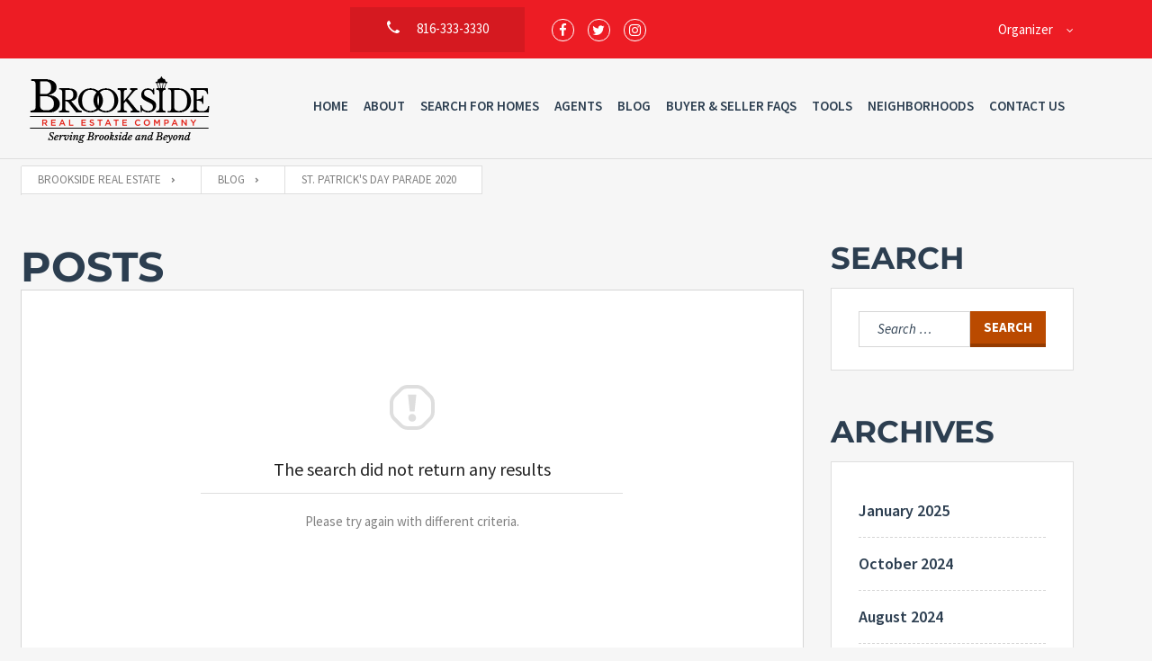

--- FILE ---
content_type: text/css
request_url: https://brooksiderealestate.com/wp-content/themes/realtyspace/public/css/vendor-light_cyan-red.css?ver=1655143214
body_size: 49435
content:
@charset "UTF-8";

/*------------------------------------------------------------------
  * Brand color ($brandColor): #01a1bb
  * Highlight color ($highlightColor): #ba4a00
  * Highlight Color Dark ($highlightColorDark): #953b00
  * Default Color ($defaultColor): #2c3e50
  @mixin =============================================================*/

/*------------------------------------------------------------------
  * Brand color ($brandColor): #00bbaa
  * Brand color dark ($brandColorDark): darken($brandColor, 10%)
  * Highlight color ($highlightColor): #f3bc65
  * Highlight Color Dark ($highlightColorDark): #d99221
  * Default Color ($defaultColor): #2c3e50
  * Gray Color ($grayColor): #a6a6a6
  * Footer HeadColor ($brandHighlightColor): $brandColor
  * Footer Social Color ($footerSocialColor): $brandHighlightColor
  * Banner Line Color ($highlightColorOnDark): $brandColor
  * On Brand Color ($onBrandColor): $defaultColor
  * Button Color ($buttonColor): #222

  * Brand Color Hover ($brandColorHover: lighten($brandColor, 10%)
  * Highlight Color Hover ($highlightColorHover: lighten($highlightColor, 15%)
  * PlaceholderColorOnDark ($placeholderColorOnDark): #bebebe

  * Link color ($link-color): $brandColor
  * Link hover color ($link-hover-color): $brandColorHover
  * Link hover decoration ($link-hover-decoration): underline

  * Footer Color ($footerColor): #bebebe

  * Succes Color ($succesColor): $brandColor
  * Warning Color ($warningColor): #f3bc65
  * Danger Color ($dangerColor): #e95b35

  @mixin =============================================================*/

a {
  color: #01a1bb;
  text-decoration: none;
}

a.hover,
a:hover {
  color: #01a1bb;
}

a.focus,
a:focus {
  color: #01a1bb;
}

a.active,
a:active {
  color: #ba4a00;
  text-decoration: none;
}

a.disabled,
a:disabled {
  cursor: not-allowed;
  color: #ccc;
}

p {
  color: #606e7c;
}

/*------------------------------------------------------------------
  * Font family ($font-family-sans-serif): "Source Sans Pro", sans-serif
  * Grid gutter width ($grid-gutter-width): 30px
  * Container width ($container-large-desktop): 1170px + $grid-gutter-width
  * Text Color ($text-color): $defaultColor
  * Font size base ($font-size-base): 15px
  * Line height base ($line-height-base): 1.6
  * Padding base vertical ($padding-base-vertical): 6px
  @mixin =============================================================*/

@-webkit-keyframes wobble-reverse {
  0% {
    -webkit-transform: translateX(0%);
    transform: translateX(0%);
  }

  15% {
    -webkit-transform: translateX(25%) rotate(5deg);
    transform: translateX(25%) rotate(5deg);
  }

  30% {
    -webkit-transform: translateX(-20%) rotate(-3deg);
    transform: translateX(-20%) rotate(-3deg);
  }

  45% {
    -webkit-transform: translateX(15%) rotate(3deg);
    transform: translateX(15%) rotate(3deg);
  }

  60% {
    -webkit-transform: translateX(-10%) rotate(-2deg);
    transform: translateX(-10%) rotate(-2deg);
  }

  75% {
    -webkit-transform: translateX(5%) rotate(1deg);
    transform: translateX(5%) rotate(1deg);
  }

  100% {
    -webkit-transform: translateX(0%);
    transform: translateX(0%);
  }
}

@keyframes wobble-reverse {
  0% {
    -webkit-transform: translateX(0%);
    transform: translateX(0%);
  }

  15% {
    -webkit-transform: translateX(25%) rotate(5deg);
    transform: translateX(25%) rotate(5deg);
  }

  30% {
    -webkit-transform: translateX(-20%) rotate(-3deg);
    transform: translateX(-20%) rotate(-3deg);
  }

  45% {
    -webkit-transform: translateX(15%) rotate(3deg);
    transform: translateX(15%) rotate(3deg);
  }

  60% {
    -webkit-transform: translateX(-10%) rotate(-2deg);
    transform: translateX(-10%) rotate(-2deg);
  }

  75% {
    -webkit-transform: translateX(5%) rotate(1deg);
    transform: translateX(5%) rotate(1deg);
  }

  100% {
    -webkit-transform: translateX(0%);
    transform: translateX(0%);
  }
}

select {
  display: block;
  width: 100%;
  padding: 6px 20px;
  font-size: 16px;
  border-radius: 0 !important;
  border-color: #d6d6d6;
}

@-webkit-keyframes fa-spin {
  0% {
    -webkit-transform: rotate(0deg);
    transform: rotate(0deg);
  }

  100% {
    -webkit-transform: rotate(359deg);
    transform: rotate(359deg);
  }
}

@keyframes fa-spin {
  0% {
    -webkit-transform: rotate(0deg);
    transform: rotate(0deg);
  }

  100% {
    -webkit-transform: rotate(359deg);
    transform: rotate(359deg);
  }
}

@-webkit-keyframes moveUp {
  0% {
    -webkit-transform: translateY(50%);
    transform: translateY(50%);
    opacity: 0;
  }

  100% {
    opacity: 1;
    -webkit-transform: translateY(0);
    transform: translateY(0);
  }
}

@-webkit-keyframes shake {
  0%, 100% {
    -webkit-transform: translateX(0);
    transform: translateX(0);
  }

  10%, 30%, 50%, 70%, 90% {
    -webkit-transform: translateX(-10px);
    transform: translateX(-10px);
  }

  20%, 40%, 60%, 80% {
    -webkit-transform: translateX(10px);
    transform: translateX(10px);
  }
}

@keyframes shake {
  0%, 100% {
    -webkit-transform: translateX(0);
    transform: translateX(0);
  }

  10%, 30%, 50%, 70%, 90% {
    -webkit-transform: translateX(-10px);
    transform: translateX(-10px);
  }

  20%, 40%, 60%, 80% {
    -webkit-transform: translateX(10px);
    transform: translateX(10px);
  }
}

@-webkit-keyframes scaleFromUp {
  0% {
    -webkit-transform: scale(0);
    transform: scale(0);
    opacity: 0;
  }

  100% {
    opacity: 1;
    -webkit-transform: scale(1);
    transform: scale(1);
  }
}

@keyframes scaleFromUp {
  0% {
    -webkit-transform: scale(0);
    transform: scale(0);
    opacity: 0;
  }

  100% {
    opacity: 1;
    -webkit-transform: scale(1);
    transform: scale(1);
  }
}

/*! normalize.css v3.0.3 | MIT License | github.com/necolas/normalize.css */

html {
  font-family: sans-serif;
  -ms-text-size-adjust: 100%;
  -webkit-text-size-adjust: 100%;
}

body {
  margin: 0;
}

article,
aside,
details,
figcaption,
figure,
footer,
header,
hgroup,
main,
menu,
nav,
section,
summary {
  display: block;
}

audio,
canvas,
progress,
video {
  display: inline-block;
  vertical-align: baseline;
}

audio:not([controls]) {
  display: none;
  height: 0;
}

[hidden],
template {
  display: none;
}

a {
  background-color: transparent;
}

a:active,
a:hover {
  outline: 0;
}

abbr[title] {
  border-bottom: 1px dotted;
}

b,
strong {
  font-weight: bold;
}

dfn {
  font-style: italic;
}

h1 {
  font-size: 2em;
  margin: 0.67em 0;
}

mark {
  background: #ff0;
  color: #000;
}

small {
  font-size: 80%;
}

sub,
sup {
  font-size: 75%;
  line-height: 0;
  position: relative;
  vertical-align: baseline;
}

sup {
  top: -0.5em;
}

sub {
  bottom: -0.25em;
}

img {
  border: 0;
}

svg:not(:root) {
  overflow: hidden;
}

figure {
  margin: 1em 40px;
}

hr {
  -webkit-box-sizing: content-box;
  box-sizing: content-box;
  height: 0;
}

pre {
  overflow: auto;
}

code,
kbd,
pre,
samp {
  font-family: monospace, monospace;
  font-size: 1em;
}

button,
input,
optgroup,
select,
textarea {
  color: inherit;
  font: inherit;
  margin: 0;
}

button {
  overflow: visible;
}

button,
select {
  text-transform: none;
}

button,
html input[type="button"],
input[type="reset"],
input[type="submit"] {
  -webkit-appearance: button;
  cursor: pointer;
}

button[disabled],
html input[disabled] {
  cursor: default;
}

button::-moz-focus-inner,
input::-moz-focus-inner {
  border: 0;
  padding: 0;
}

input {
  line-height: normal;
}

input[type="checkbox"],
input[type="radio"] {
  -webkit-box-sizing: border-box;
  box-sizing: border-box;
  padding: 0;
}

input[type="number"]::-webkit-inner-spin-button,
input[type="number"]::-webkit-outer-spin-button {
  height: auto;
}

input[type="search"] {
  -webkit-appearance: textfield;
  -webkit-box-sizing: content-box;
  box-sizing: content-box;
}

input[type="search"]::-webkit-search-cancel-button,
input[type="search"]::-webkit-search-decoration {
  -webkit-appearance: none;
}

fieldset {
  border: 1px solid #c0c0c0;
  margin: 0 2px;
  padding: 0.35em 0.625em 0.75em;
}

legend {
  border: 0;
  padding: 0;
}

textarea {
  overflow: auto;
}

optgroup {
  font-weight: bold;
}

table {
  border-collapse: collapse;
  border-spacing: 0;
}

td,
th {
  padding: 0;
}

@font-face {
  font-family: 'Glyphicons Halflings';
  src: url("../fonts/bootstrap/glyphicons-halflings-regular.eot");
  src: url("../fonts/bootstrap/glyphicons-halflings-regular.eot?#iefix") format("embedded-opentype"), url("../fonts/bootstrap/glyphicons-halflings-regular.woff2") format("woff2"), url("../fonts/bootstrap/glyphicons-halflings-regular.woff") format("woff"), url("../fonts/bootstrap/glyphicons-halflings-regular.ttf") format("truetype"), url("../fonts/bootstrap/glyphicons-halflings-regular.svg#glyphicons_halflingsregular") format("svg");
}

.glyphicon {
  position: relative;
  top: 1px;
  display: inline-block;
  font-family: 'Glyphicons Halflings';
  font-style: normal;
  font-weight: normal;
  line-height: 1;
  -webkit-font-smoothing: antialiased;
  -moz-osx-font-smoothing: grayscale;
}

.glyphicon-asterisk:before {
  content: "\002a";
}

.glyphicon-plus:before {
  content: "\002b";
}

.glyphicon-euro:before,
.glyphicon-eur:before {
  content: "\20ac";
}

.glyphicon-minus:before {
  content: "\2212";
}

.glyphicon-cloud:before {
  content: "\2601";
}

.glyphicon-envelope:before {
  content: "\2709";
}

.glyphicon-pencil:before {
  content: "\270f";
}

.glyphicon-glass:before {
  content: "\e001";
}

.glyphicon-music:before {
  content: "\e002";
}

.glyphicon-search:before {
  content: "\e003";
}

.glyphicon-heart:before {
  content: "\e005";
}

.glyphicon-star:before {
  content: "\e006";
}

.glyphicon-star-empty:before {
  content: "\e007";
}

.glyphicon-user:before {
  content: "\e008";
}

.glyphicon-film:before {
  content: "\e009";
}

.glyphicon-th-large:before {
  content: "\e010";
}

.glyphicon-th:before {
  content: "\e011";
}

.glyphicon-th-list:before {
  content: "\e012";
}

.glyphicon-ok:before {
  content: "\e013";
}

.glyphicon-remove:before {
  content: "\e014";
}

.glyphicon-zoom-in:before {
  content: "\e015";
}

.glyphicon-zoom-out:before {
  content: "\e016";
}

.glyphicon-off:before {
  content: "\e017";
}

.glyphicon-signal:before {
  content: "\e018";
}

.glyphicon-cog:before {
  content: "\e019";
}

.glyphicon-trash:before {
  content: "\e020";
}

.glyphicon-home:before {
  content: "\e021";
}

.glyphicon-file:before {
  content: "\e022";
}

.glyphicon-time:before {
  content: "\e023";
}

.glyphicon-road:before {
  content: "\e024";
}

.glyphicon-download-alt:before {
  content: "\e025";
}

.glyphicon-download:before {
  content: "\e026";
}

.glyphicon-upload:before {
  content: "\e027";
}

.glyphicon-inbox:before {
  content: "\e028";
}

.glyphicon-play-circle:before {
  content: "\e029";
}

.glyphicon-repeat:before {
  content: "\e030";
}

.glyphicon-refresh:before {
  content: "\e031";
}

.glyphicon-list-alt:before {
  content: "\e032";
}

.glyphicon-lock:before {
  content: "\e033";
}

.glyphicon-flag:before {
  content: "\e034";
}

.glyphicon-headphones:before {
  content: "\e035";
}

.glyphicon-volume-off:before {
  content: "\e036";
}

.glyphicon-volume-down:before {
  content: "\e037";
}

.glyphicon-volume-up:before {
  content: "\e038";
}

.glyphicon-qrcode:before {
  content: "\e039";
}

.glyphicon-barcode:before {
  content: "\e040";
}

.glyphicon-tag:before {
  content: "\e041";
}

.glyphicon-tags:before {
  content: "\e042";
}

.glyphicon-book:before {
  content: "\e043";
}

.glyphicon-bookmark:before {
  content: "\e044";
}

.glyphicon-print:before {
  content: "\e045";
}

.glyphicon-camera:before {
  content: "\e046";
}

.glyphicon-font:before {
  content: "\e047";
}

.glyphicon-bold:before {
  content: "\e048";
}

.glyphicon-italic:before {
  content: "\e049";
}

.glyphicon-text-height:before {
  content: "\e050";
}

.glyphicon-text-width:before {
  content: "\e051";
}

.glyphicon-align-left:before {
  content: "\e052";
}

.glyphicon-align-center:before {
  content: "\e053";
}

.glyphicon-align-right:before {
  content: "\e054";
}

.glyphicon-align-justify:before {
  content: "\e055";
}

.glyphicon-list:before {
  content: "\e056";
}

.glyphicon-indent-left:before {
  content: "\e057";
}

.glyphicon-indent-right:before {
  content: "\e058";
}

.glyphicon-facetime-video:before {
  content: "\e059";
}

.glyphicon-picture:before {
  content: "\e060";
}

.glyphicon-map-marker:before {
  content: "\e062";
}

.glyphicon-adjust:before {
  content: "\e063";
}

.glyphicon-tint:before {
  content: "\e064";
}

.glyphicon-edit:before {
  content: "\e065";
}

.glyphicon-share:before {
  content: "\e066";
}

.glyphicon-check:before {
  content: "\e067";
}

.glyphicon-move:before {
  content: "\e068";
}

.glyphicon-step-backward:before {
  content: "\e069";
}

.glyphicon-fast-backward:before {
  content: "\e070";
}

.glyphicon-backward:before {
  content: "\e071";
}

.glyphicon-play:before {
  content: "\e072";
}

.glyphicon-pause:before {
  content: "\e073";
}

.glyphicon-stop:before {
  content: "\e074";
}

.glyphicon-forward:before {
  content: "\e075";
}

.glyphicon-fast-forward:before {
  content: "\e076";
}

.glyphicon-step-forward:before {
  content: "\e077";
}

.glyphicon-eject:before {
  content: "\e078";
}

.glyphicon-chevron-left:before {
  content: "\e079";
}

.glyphicon-chevron-right:before {
  content: "\e080";
}

.glyphicon-plus-sign:before {
  content: "\e081";
}

.glyphicon-minus-sign:before {
  content: "\e082";
}

.glyphicon-remove-sign:before {
  content: "\e083";
}

.glyphicon-ok-sign:before {
  content: "\e084";
}

.glyphicon-question-sign:before {
  content: "\e085";
}

.glyphicon-info-sign:before {
  content: "\e086";
}

.glyphicon-screenshot:before {
  content: "\e087";
}

.glyphicon-remove-circle:before {
  content: "\e088";
}

.glyphicon-ok-circle:before {
  content: "\e089";
}

.glyphicon-ban-circle:before {
  content: "\e090";
}

.glyphicon-arrow-left:before {
  content: "\e091";
}

.glyphicon-arrow-right:before {
  content: "\e092";
}

.glyphicon-arrow-up:before {
  content: "\e093";
}

.glyphicon-arrow-down:before {
  content: "\e094";
}

.glyphicon-share-alt:before {
  content: "\e095";
}

.glyphicon-resize-full:before {
  content: "\e096";
}

.glyphicon-resize-small:before {
  content: "\e097";
}

.glyphicon-exclamation-sign:before {
  content: "\e101";
}

.glyphicon-gift:before {
  content: "\e102";
}

.glyphicon-leaf:before {
  content: "\e103";
}

.glyphicon-fire:before {
  content: "\e104";
}

.glyphicon-eye-open:before {
  content: "\e105";
}

.glyphicon-eye-close:before {
  content: "\e106";
}

.glyphicon-warning-sign:before {
  content: "\e107";
}

.glyphicon-plane:before {
  content: "\e108";
}

.glyphicon-calendar:before {
  content: "\e109";
}

.glyphicon-random:before {
  content: "\e110";
}

.glyphicon-comment:before {
  content: "\e111";
}

.glyphicon-magnet:before {
  content: "\e112";
}

.glyphicon-chevron-up:before {
  content: "\e113";
}

.glyphicon-chevron-down:before {
  content: "\e114";
}

.glyphicon-retweet:before {
  content: "\e115";
}

.glyphicon-shopping-cart:before {
  content: "\e116";
}

.glyphicon-folder-close:before {
  content: "\e117";
}

.glyphicon-folder-open:before {
  content: "\e118";
}

.glyphicon-resize-vertical:before {
  content: "\e119";
}

.glyphicon-resize-horizontal:before {
  content: "\e120";
}

.glyphicon-hdd:before {
  content: "\e121";
}

.glyphicon-bullhorn:before {
  content: "\e122";
}

.glyphicon-bell:before {
  content: "\e123";
}

.glyphicon-certificate:before {
  content: "\e124";
}

.glyphicon-thumbs-up:before {
  content: "\e125";
}

.glyphicon-thumbs-down:before {
  content: "\e126";
}

.glyphicon-hand-right:before {
  content: "\e127";
}

.glyphicon-hand-left:before {
  content: "\e128";
}

.glyphicon-hand-up:before {
  content: "\e129";
}

.glyphicon-hand-down:before {
  content: "\e130";
}

.glyphicon-circle-arrow-right:before {
  content: "\e131";
}

.glyphicon-circle-arrow-left:before {
  content: "\e132";
}

.glyphicon-circle-arrow-up:before {
  content: "\e133";
}

.glyphicon-circle-arrow-down:before {
  content: "\e134";
}

.glyphicon-globe:before {
  content: "\e135";
}

.glyphicon-wrench:before {
  content: "\e136";
}

.glyphicon-tasks:before {
  content: "\e137";
}

.glyphicon-filter:before {
  content: "\e138";
}

.glyphicon-briefcase:before {
  content: "\e139";
}

.glyphicon-fullscreen:before {
  content: "\e140";
}

.glyphicon-dashboard:before {
  content: "\e141";
}

.glyphicon-paperclip:before {
  content: "\e142";
}

.glyphicon-heart-empty:before {
  content: "\e143";
}

.glyphicon-link:before {
  content: "\e144";
}

.glyphicon-phone:before {
  content: "\e145";
}

.glyphicon-pushpin:before {
  content: "\e146";
}

.glyphicon-usd:before {
  content: "\e148";
}

.glyphicon-gbp:before {
  content: "\e149";
}

.glyphicon-sort:before {
  content: "\e150";
}

.glyphicon-sort-by-alphabet:before {
  content: "\e151";
}

.glyphicon-sort-by-alphabet-alt:before {
  content: "\e152";
}

.glyphicon-sort-by-order:before {
  content: "\e153";
}

.glyphicon-sort-by-order-alt:before {
  content: "\e154";
}

.glyphicon-sort-by-attributes:before {
  content: "\e155";
}

.glyphicon-sort-by-attributes-alt:before {
  content: "\e156";
}

.glyphicon-unchecked:before {
  content: "\e157";
}

.glyphicon-expand:before {
  content: "\e158";
}

.glyphicon-collapse-down:before {
  content: "\e159";
}

.glyphicon-collapse-up:before {
  content: "\e160";
}

.glyphicon-log-in:before {
  content: "\e161";
}

.glyphicon-flash:before {
  content: "\e162";
}

.glyphicon-log-out:before {
  content: "\e163";
}

.glyphicon-new-window:before {
  content: "\e164";
}

.glyphicon-record:before {
  content: "\e165";
}

.glyphicon-save:before {
  content: "\e166";
}

.glyphicon-open:before {
  content: "\e167";
}

.glyphicon-saved:before {
  content: "\e168";
}

.glyphicon-import:before {
  content: "\e169";
}

.glyphicon-export:before {
  content: "\e170";
}

.glyphicon-send:before {
  content: "\e171";
}

.glyphicon-floppy-disk:before {
  content: "\e172";
}

.glyphicon-floppy-saved:before {
  content: "\e173";
}

.glyphicon-floppy-remove:before {
  content: "\e174";
}

.glyphicon-floppy-save:before {
  content: "\e175";
}

.glyphicon-floppy-open:before {
  content: "\e176";
}

.glyphicon-credit-card:before {
  content: "\e177";
}

.glyphicon-transfer:before {
  content: "\e178";
}

.glyphicon-cutlery:before {
  content: "\e179";
}

.glyphicon-header:before {
  content: "\e180";
}

.glyphicon-compressed:before {
  content: "\e181";
}

.glyphicon-earphone:before {
  content: "\e182";
}

.glyphicon-phone-alt:before {
  content: "\e183";
}

.glyphicon-tower:before {
  content: "\e184";
}

.glyphicon-stats:before {
  content: "\e185";
}

.glyphicon-sd-video:before {
  content: "\e186";
}

.glyphicon-hd-video:before {
  content: "\e187";
}

.glyphicon-subtitles:before {
  content: "\e188";
}

.glyphicon-sound-stereo:before {
  content: "\e189";
}

.glyphicon-sound-dolby:before {
  content: "\e190";
}

.glyphicon-sound-5-1:before {
  content: "\e191";
}

.glyphicon-sound-6-1:before {
  content: "\e192";
}

.glyphicon-sound-7-1:before {
  content: "\e193";
}

.glyphicon-copyright-mark:before {
  content: "\e194";
}

.glyphicon-registration-mark:before {
  content: "\e195";
}

.glyphicon-cloud-download:before {
  content: "\e197";
}

.glyphicon-cloud-upload:before {
  content: "\e198";
}

.glyphicon-tree-conifer:before {
  content: "\e199";
}

.glyphicon-tree-deciduous:before {
  content: "\e200";
}

.glyphicon-cd:before {
  content: "\e201";
}

.glyphicon-save-file:before {
  content: "\e202";
}

.glyphicon-open-file:before {
  content: "\e203";
}

.glyphicon-level-up:before {
  content: "\e204";
}

.glyphicon-copy:before {
  content: "\e205";
}

.glyphicon-paste:before {
  content: "\e206";
}

.glyphicon-alert:before {
  content: "\e209";
}

.glyphicon-equalizer:before {
  content: "\e210";
}

.glyphicon-king:before {
  content: "\e211";
}

.glyphicon-queen:before {
  content: "\e212";
}

.glyphicon-pawn:before {
  content: "\e213";
}

.glyphicon-bishop:before {
  content: "\e214";
}

.glyphicon-knight:before {
  content: "\e215";
}

.glyphicon-baby-formula:before {
  content: "\e216";
}

.glyphicon-tent:before {
  content: "\26fa";
}

.glyphicon-blackboard:before {
  content: "\e218";
}

.glyphicon-bed:before {
  content: "\e219";
}

.glyphicon-apple:before {
  content: "\f8ff";
}

.glyphicon-erase:before {
  content: "\e221";
}

.glyphicon-hourglass:before {
  content: "\231b";
}

.glyphicon-lamp:before {
  content: "\e223";
}

.glyphicon-duplicate:before {
  content: "\e224";
}

.glyphicon-piggy-bank:before {
  content: "\e225";
}

.glyphicon-scissors:before {
  content: "\e226";
}

.glyphicon-bitcoin:before {
  content: "\e227";
}

.glyphicon-btc:before {
  content: "\e227";
}

.glyphicon-xbt:before {
  content: "\e227";
}

.glyphicon-yen:before {
  content: "\00a5";
}

.glyphicon-jpy:before {
  content: "\00a5";
}

.glyphicon-ruble:before {
  content: "\20bd";
}

.glyphicon-rub:before {
  content: "\20bd";
}

.glyphicon-scale:before {
  content: "\e230";
}

.glyphicon-ice-lolly:before {
  content: "\e231";
}

.glyphicon-ice-lolly-tasted:before {
  content: "\e232";
}

.glyphicon-education:before {
  content: "\e233";
}

.glyphicon-option-horizontal:before {
  content: "\e234";
}

.glyphicon-option-vertical:before {
  content: "\e235";
}

.glyphicon-menu-hamburger:before {
  content: "\e236";
}

.glyphicon-modal-window:before {
  content: "\e237";
}

.glyphicon-oil:before {
  content: "\e238";
}

.glyphicon-grain:before {
  content: "\e239";
}

.glyphicon-sunglasses:before {
  content: "\e240";
}

.glyphicon-text-size:before {
  content: "\e241";
}

.glyphicon-text-color:before {
  content: "\e242";
}

.glyphicon-text-background:before {
  content: "\e243";
}

.glyphicon-object-align-top:before {
  content: "\e244";
}

.glyphicon-object-align-bottom:before {
  content: "\e245";
}

.glyphicon-object-align-horizontal:before {
  content: "\e246";
}

.glyphicon-object-align-left:before {
  content: "\e247";
}

.glyphicon-object-align-vertical:before {
  content: "\e248";
}

.glyphicon-object-align-right:before {
  content: "\e249";
}

.glyphicon-triangle-right:before {
  content: "\e250";
}

.glyphicon-triangle-left:before {
  content: "\e251";
}

.glyphicon-triangle-bottom:before {
  content: "\e252";
}

.glyphicon-triangle-top:before {
  content: "\e253";
}

.glyphicon-console:before {
  content: "\e254";
}

.glyphicon-superscript:before {
  content: "\e255";
}

.glyphicon-subscript:before {
  content: "\e256";
}

.glyphicon-menu-left:before {
  content: "\e257";
}

.glyphicon-menu-right:before {
  content: "\e258";
}

.glyphicon-menu-down:before {
  content: "\e259";
}

.glyphicon-menu-up:before {
  content: "\e260";
}

* {
  -webkit-box-sizing: border-box;
  box-sizing: border-box;
}

*:before,
*:after {
  -webkit-box-sizing: border-box;
  box-sizing: border-box;
}

html {
  font-size: 10px;
  -webkit-tap-highlight-color: transparent;
}

body {
  font-family: "Source Sans Pro", sans-serif;
  font-size: 15px;
  line-height: 1.6;
  color: #2c3e50;
  background-color: #fff;
}

input,
button,
select,
textarea {
  font-family: inherit;
  font-size: inherit;
  line-height: inherit;
}

a {
  color: #01a1bb;
  text-decoration: none;
}

a:hover,
a:focus {
  color: #01cdee;
  text-decoration: underline;
}

a:focus {
  outline: 5px auto -webkit-focus-ring-color;
  outline-offset: -2px;
}

figure {
  margin: 0;
}

img {
  vertical-align: middle;
}

.img-responsive {
  display: block;
  max-width: 100%;
  height: auto;
}

.img-rounded {
  border-radius: 0;
}

.img-thumbnail {
  padding: 4px;
  line-height: 1.6;
  background-color: #fff;
  border: 1px solid #ddd;
  border-radius: 0;
  -webkit-transition: all 0.2s ease-in-out;
  transition: all 0.2s ease-in-out;
  display: inline-block;
  max-width: 100%;
  height: auto;
}

.img-circle {
  border-radius: 50%;
}

hr {
  margin-top: 24px;
  margin-bottom: 24px;
  border: 0;
  border-top: 1px solid #eeeeee;
}

.sr-only {
  position: absolute;
  width: 1px;
  height: 1px;
  margin: -1px;
  padding: 0;
  overflow: hidden;
  clip: rect(0, 0, 0, 0);
  border: 0;
}

.sr-only-focusable:active,
.sr-only-focusable:focus {
  position: static;
  width: auto;
  height: auto;
  margin: 0;
  overflow: visible;
  clip: auto;
}

[role="button"] {
  cursor: pointer;
}

h1,
h2,
h3,
h4,
h5,
h6,
.h1,
.h2,
.h3,
.h4,
.h5,
.h6 {
  font-family: inherit;
  font-weight: 500;
  line-height: 1.1;
  color: inherit;
}

h1 small,
h1 .small,
h2 small,
h2 .small,
h3 small,
h3 .small,
h4 small,
h4 .small,
h5 small,
h5 .small,
h6 small,
h6 .small,
.h1 small,
.h1 .small,
.h2 small,
.h2 .small,
.h3 small,
.h3 .small,
.h4 small,
.h4 .small,
.h5 small,
.h5 .small,
.h6 small,
.h6 .small {
  font-weight: normal;
  line-height: 1;
  color: #777777;
}

h1,
.h1,
h2,
.h2,
h3,
.h3 {
  margin-top: 24px;
  margin-bottom: 12px;
}

h1 small,
h1 .small,
.h1 small,
.h1 .small,
h2 small,
h2 .small,
.h2 small,
.h2 .small,
h3 small,
h3 .small,
.h3 small,
.h3 .small {
  font-size: 65%;
}

h4,
.h4,
h5,
.h5,
h6,
.h6 {
  margin-top: 12px;
  margin-bottom: 12px;
}

h4 small,
h4 .small,
.h4 small,
.h4 .small,
h5 small,
h5 .small,
.h5 small,
.h5 .small,
h6 small,
h6 .small,
.h6 small,
.h6 .small {
  font-size: 75%;
}

h1,
.h1 {
  font-size: 39px;
}

h2,
.h2 {
  font-size: 32px;
}

h3,
.h3 {
  font-size: 26px;
}

h4,
.h4 {
  font-size: 19px;
}

h5,
.h5 {
  font-size: 15px;
}

h6,
.h6 {
  font-size: 13px;
}

p {
  margin: 0 0 12px;
}

.lead {
  margin-bottom: 24px;
  font-size: 17px;
  font-weight: 300;
  line-height: 1.4;
}

@media (min-width: 768px) {
  .lead {
    font-size: 22.5px;
  }
}

small,
.small {
  font-size: 86%;
}

mark,
.mark {
  background-color: #fcf8e3;
  padding: .2em;
}

.text-left {
  text-align: left;
}

.text-right {
  text-align: right;
}

.text-center {
  text-align: center;
}

.text-justify {
  text-align: justify;
}

.text-nowrap {
  white-space: nowrap;
}

.text-lowercase {
  text-transform: lowercase;
}

.text-uppercase,
.initialism {
  text-transform: uppercase;
}

.text-capitalize {
  text-transform: capitalize;
}

.text-muted {
  color: #777777;
}

.text-primary {
  color: #337ab7;
}

a.text-primary:hover,
a.text-primary:focus {
  color: #286090;
}

.text-success {
  color: #01a1bb;
}

a.text-success:hover,
a.text-success:focus {
  color: #017588;
}

.text-info {
  color: #31708f;
}

a.text-info:hover,
a.text-info:focus {
  color: #245269;
}

.text-warning {
  color: #f3bc65;
}

a.text-warning:hover,
a.text-warning:focus {
  color: #efa736;
}

.text-danger {
  color: #e95b35;
}

a.text-danger:hover,
a.text-danger:focus {
  color: #d43f17;
}

.bg-primary {
  color: #fff;
}

.bg-primary {
  background-color: #337ab7;
}

a.bg-primary:hover,
a.bg-primary:focus {
  background-color: #286090;
}

.bg-success {
  background-color: #dff0d8;
}

a.bg-success:hover,
a.bg-success:focus {
  background-color: #c1e2b3;
}

.bg-info {
  background-color: #d9edf7;
}

a.bg-info:hover,
a.bg-info:focus {
  background-color: #afd9ee;
}

.bg-warning {
  background-color: #fcf8e3;
}

a.bg-warning:hover,
a.bg-warning:focus {
  background-color: #f7ecb5;
}

.bg-danger {
  background-color: #f2dede;
}

a.bg-danger:hover,
a.bg-danger:focus {
  background-color: #e4b9b9;
}

.page-header {
  padding-bottom: 11px;
  margin: 48px 0 24px;
  border-bottom: 1px solid #eeeeee;
}

ul,
ol {
  margin-top: 0;
  margin-bottom: 12px;
}

ul ul,
ul ol,
ol ul,
ol ol {
  margin-bottom: 0;
}

.list-unstyled {
  padding-left: 0;
  list-style: none;
}

.list-inline {
  padding-left: 0;
  list-style: none;
  margin-left: -5px;
}

.list-inline > li {
  display: inline-block;
  padding-left: 5px;
  padding-right: 5px;
}

dl {
  margin-top: 0;
  margin-bottom: 24px;
}

dt,
dd {
  line-height: 1.6;
}

dt {
  font-weight: bold;
}

dd {
  margin-left: 0;
}

.dl-horizontal dd:before,
.dl-horizontal dd:after {
  content: " ";
  display: table;
}

.dl-horizontal dd:after {
  clear: both;
}

@media (min-width: 768px) {
  .dl-horizontal dt {
    float: left;
    width: 160px;
    clear: left;
    text-align: right;
    overflow: hidden;
    text-overflow: ellipsis;
    white-space: nowrap;
  }

  .dl-horizontal dd {
    margin-left: 180px;
  }
}

abbr[title],
abbr[data-original-title] {
  cursor: help;
  border-bottom: 1px dotted #777777;
}

.initialism {
  font-size: 90%;
}

blockquote {
  padding: 12px 24px;
  margin: 0 0 24px;
  font-size: 15.75px;
  border-left: 5px solid #eeeeee;
}

blockquote p:last-child,
blockquote ul:last-child,
blockquote ol:last-child {
  margin-bottom: 0;
}

blockquote footer,
blockquote small,
blockquote .small {
  display: block;
  font-size: 80%;
  line-height: 1.6;
  color: #777777;
}

blockquote footer:before,
blockquote small:before,
blockquote .small:before {
  content: '\2014 \00A0';
}

.blockquote-reverse,
blockquote.pull-right {
  padding-right: 15px;
  padding-left: 0;
  border-right: 5px solid #eeeeee;
  border-left: 0;
  text-align: right;
}

.blockquote-reverse footer:before,
.blockquote-reverse small:before,
.blockquote-reverse .small:before,
blockquote.pull-right footer:before,
blockquote.pull-right small:before,
blockquote.pull-right .small:before {
  content: '';
}

.blockquote-reverse footer:after,
.blockquote-reverse small:after,
.blockquote-reverse .small:after,
blockquote.pull-right footer:after,
blockquote.pull-right small:after,
blockquote.pull-right .small:after {
  content: '\00A0 \2014';
}

address {
  margin-bottom: 24px;
  font-style: normal;
  line-height: 1.6;
}

code,
kbd,
pre,
samp {
  font-family: Menlo, Monaco, Consolas, "Courier New", monospace;
}

code {
  padding: 2px 4px;
  font-size: 90%;
  color: #c7254e;
  background-color: #f9f2f4;
  border-radius: 0;
}

kbd {
  padding: 2px 4px;
  font-size: 90%;
  color: #fff;
  background-color: #333;
  border-radius: 3px;
  -webkit-box-shadow: inset 0 -1px 0 rgba(0, 0, 0, 0.25);
  box-shadow: inset 0 -1px 0 rgba(0, 0, 0, 0.25);
}

kbd kbd {
  padding: 0;
  font-size: 100%;
  font-weight: bold;
  -webkit-box-shadow: none;
  box-shadow: none;
}

pre {
  display: block;
  padding: 11.5px;
  margin: 0 0 12px;
  font-size: 14px;
  line-height: 1.6;
  word-break: break-all;
  word-wrap: break-word;
  color: #333333;
  background-color: #f5f5f5;
  border: 1px solid #ccc;
  border-radius: 0;
}

pre code {
  padding: 0;
  font-size: inherit;
  color: inherit;
  white-space: pre-wrap;
  background-color: transparent;
  border-radius: 0;
}

.pre-scrollable {
  max-height: 340px;
  overflow-y: scroll;
}

.container {
  margin-right: auto;
  margin-left: auto;
  padding-left: 15px;
  padding-right: 15px;
}

.container:before,
.container:after {
  content: " ";
  display: table;
}

.container:after {
  clear: both;
}

@media (min-width: 768px) {
  .container {
    width: 750px;
  }
}

@media (min-width: 992px) {
  .container {
    width: 970px;
  }
}

@media (min-width: 1200px) {
  .container {
    width: 1200px;
  }
}

.container-fluid {
  margin-right: auto;
  margin-left: auto;
  padding-left: 15px;
  padding-right: 15px;
}

.container-fluid:before,
.container-fluid:after {
  content: " ";
  display: table;
}

.container-fluid:after {
  clear: both;
}

.row {
  margin-left: -15px;
  margin-right: -15px;
}

.row:before,
.row:after {
  content: " ";
  display: table;
}

.row:after {
  clear: both;
}

.col-xs-1,
.col-sm-1,
.col-md-1,
.col-lg-1,
.col-xs-2,
.col-sm-2,
.col-md-2,
.col-lg-2,
.col-xs-3,
.col-sm-3,
.col-md-3,
.col-lg-3,
.col-xs-4,
.col-sm-4,
.col-md-4,
.col-lg-4,
.col-xs-5,
.col-sm-5,
.col-md-5,
.col-lg-5,
.col-xs-6,
.col-sm-6,
.col-md-6,
.col-lg-6,
.col-xs-7,
.col-sm-7,
.col-md-7,
.col-lg-7,
.col-xs-8,
.col-sm-8,
.col-md-8,
.col-lg-8,
.col-xs-9,
.col-sm-9,
.col-md-9,
.col-lg-9,
.col-xs-10,
.col-sm-10,
.col-md-10,
.col-lg-10,
.col-xs-11,
.col-sm-11,
.col-md-11,
.col-lg-11,
.col-xs-12,
.col-sm-12,
.col-md-12,
.col-lg-12 {
  position: relative;
  min-height: 1px;
  padding-left: 15px;
  padding-right: 15px;
}

.col-xs-1,
.col-xs-2,
.col-xs-3,
.col-xs-4,
.col-xs-5,
.col-xs-6,
.col-xs-7,
.col-xs-8,
.col-xs-9,
.col-xs-10,
.col-xs-11,
.col-xs-12 {
  float: left;
}

.col-xs-1 {
  width: 8.33333%;
}

.col-xs-2 {
  width: 16.66667%;
}

.col-xs-3 {
  width: 25%;
}

.col-xs-4 {
  width: 33.33333%;
}

.col-xs-5 {
  width: 41.66667%;
}

.col-xs-6 {
  width: 50%;
}

.col-xs-7 {
  width: 58.33333%;
}

.col-xs-8 {
  width: 66.66667%;
}

.col-xs-9 {
  width: 75%;
}

.col-xs-10 {
  width: 83.33333%;
}

.col-xs-11 {
  width: 91.66667%;
}

.col-xs-12 {
  width: 100%;
}

.col-xs-pull-0 {
  right: auto;
}

.col-xs-pull-1 {
  right: 8.33333%;
}

.col-xs-pull-2 {
  right: 16.66667%;
}

.col-xs-pull-3 {
  right: 25%;
}

.col-xs-pull-4 {
  right: 33.33333%;
}

.col-xs-pull-5 {
  right: 41.66667%;
}

.col-xs-pull-6 {
  right: 50%;
}

.col-xs-pull-7 {
  right: 58.33333%;
}

.col-xs-pull-8 {
  right: 66.66667%;
}

.col-xs-pull-9 {
  right: 75%;
}

.col-xs-pull-10 {
  right: 83.33333%;
}

.col-xs-pull-11 {
  right: 91.66667%;
}

.col-xs-pull-12 {
  right: 100%;
}

.col-xs-push-0 {
  left: auto;
}

.col-xs-push-1 {
  left: 8.33333%;
}

.col-xs-push-2 {
  left: 16.66667%;
}

.col-xs-push-3 {
  left: 25%;
}

.col-xs-push-4 {
  left: 33.33333%;
}

.col-xs-push-5 {
  left: 41.66667%;
}

.col-xs-push-6 {
  left: 50%;
}

.col-xs-push-7 {
  left: 58.33333%;
}

.col-xs-push-8 {
  left: 66.66667%;
}

.col-xs-push-9 {
  left: 75%;
}

.col-xs-push-10 {
  left: 83.33333%;
}

.col-xs-push-11 {
  left: 91.66667%;
}

.col-xs-push-12 {
  left: 100%;
}

.col-xs-offset-0 {
  margin-left: 0%;
}

.col-xs-offset-1 {
  margin-left: 8.33333%;
}

.col-xs-offset-2 {
  margin-left: 16.66667%;
}

.col-xs-offset-3 {
  margin-left: 25%;
}

.col-xs-offset-4 {
  margin-left: 33.33333%;
}

.col-xs-offset-5 {
  margin-left: 41.66667%;
}

.col-xs-offset-6 {
  margin-left: 50%;
}

.col-xs-offset-7 {
  margin-left: 58.33333%;
}

.col-xs-offset-8 {
  margin-left: 66.66667%;
}

.col-xs-offset-9 {
  margin-left: 75%;
}

.col-xs-offset-10 {
  margin-left: 83.33333%;
}

.col-xs-offset-11 {
  margin-left: 91.66667%;
}

.col-xs-offset-12 {
  margin-left: 100%;
}

@media (min-width: 768px) {
  .col-sm-1,
  .col-sm-2,
  .col-sm-3,
  .col-sm-4,
  .col-sm-5,
  .col-sm-6,
  .col-sm-7,
  .col-sm-8,
  .col-sm-9,
  .col-sm-10,
  .col-sm-11,
  .col-sm-12 {
    float: left;
  }

  .col-sm-1 {
    width: 8.33333%;
  }

  .col-sm-2 {
    width: 16.66667%;
  }

  .col-sm-3 {
    width: 25%;
  }

  .col-sm-4 {
    width: 33.33333%;
  }

  .col-sm-5 {
    width: 41.66667%;
  }

  .col-sm-6 {
    width: 50%;
  }

  .col-sm-7 {
    width: 58.33333%;
  }

  .col-sm-8 {
    width: 66.66667%;
  }

  .col-sm-9 {
    width: 75%;
  }

  .col-sm-10 {
    width: 83.33333%;
  }

  .col-sm-11 {
    width: 91.66667%;
  }

  .col-sm-12 {
    width: 100%;
  }

  .col-sm-pull-0 {
    right: auto;
  }

  .col-sm-pull-1 {
    right: 8.33333%;
  }

  .col-sm-pull-2 {
    right: 16.66667%;
  }

  .col-sm-pull-3 {
    right: 25%;
  }

  .col-sm-pull-4 {
    right: 33.33333%;
  }

  .col-sm-pull-5 {
    right: 41.66667%;
  }

  .col-sm-pull-6 {
    right: 50%;
  }

  .col-sm-pull-7 {
    right: 58.33333%;
  }

  .col-sm-pull-8 {
    right: 66.66667%;
  }

  .col-sm-pull-9 {
    right: 75%;
  }

  .col-sm-pull-10 {
    right: 83.33333%;
  }

  .col-sm-pull-11 {
    right: 91.66667%;
  }

  .col-sm-pull-12 {
    right: 100%;
  }

  .col-sm-push-0 {
    left: auto;
  }

  .col-sm-push-1 {
    left: 8.33333%;
  }

  .col-sm-push-2 {
    left: 16.66667%;
  }

  .col-sm-push-3 {
    left: 25%;
  }

  .col-sm-push-4 {
    left: 33.33333%;
  }

  .col-sm-push-5 {
    left: 41.66667%;
  }

  .col-sm-push-6 {
    left: 50%;
  }

  .col-sm-push-7 {
    left: 58.33333%;
  }

  .col-sm-push-8 {
    left: 66.66667%;
  }

  .col-sm-push-9 {
    left: 75%;
  }

  .col-sm-push-10 {
    left: 83.33333%;
  }

  .col-sm-push-11 {
    left: 91.66667%;
  }

  .col-sm-push-12 {
    left: 100%;
  }

  .col-sm-offset-0 {
    margin-left: 0%;
  }

  .col-sm-offset-1 {
    margin-left: 8.33333%;
  }

  .col-sm-offset-2 {
    margin-left: 16.66667%;
  }

  .col-sm-offset-3 {
    margin-left: 25%;
  }

  .col-sm-offset-4 {
    margin-left: 33.33333%;
  }

  .col-sm-offset-5 {
    margin-left: 41.66667%;
  }

  .col-sm-offset-6 {
    margin-left: 50%;
  }

  .col-sm-offset-7 {
    margin-left: 58.33333%;
  }

  .col-sm-offset-8 {
    margin-left: 66.66667%;
  }

  .col-sm-offset-9 {
    margin-left: 75%;
  }

  .col-sm-offset-10 {
    margin-left: 83.33333%;
  }

  .col-sm-offset-11 {
    margin-left: 91.66667%;
  }

  .col-sm-offset-12 {
    margin-left: 100%;
  }
}

@media (min-width: 992px) {
  .col-md-1,
  .col-md-2,
  .col-md-3,
  .col-md-4,
  .col-md-5,
  .col-md-6,
  .col-md-7,
  .col-md-8,
  .col-md-9,
  .col-md-10,
  .col-md-11,
  .col-md-12 {
    float: left;
  }

  .col-md-1 {
    width: 8.33333%;
  }

  .col-md-2 {
    width: 16.66667%;
  }

  .col-md-3 {
    width: 25%;
  }

  .col-md-4 {
    width: 33.33333%;
  }

  .col-md-5 {
    width: 41.66667%;
  }

  .col-md-6 {
    width: 50%;
  }

  .col-md-7 {
    width: 58.33333%;
  }

  .col-md-8 {
    width: 66.66667%;
  }

  .col-md-9 {
    width: 75%;
  }

  .col-md-10 {
    width: 83.33333%;
  }

  .col-md-11 {
    width: 91.66667%;
  }

  .col-md-12 {
    width: 100%;
  }

  .col-md-pull-0 {
    right: auto;
  }

  .col-md-pull-1 {
    right: 8.33333%;
  }

  .col-md-pull-2 {
    right: 16.66667%;
  }

  .col-md-pull-3 {
    right: 25%;
  }

  .col-md-pull-4 {
    right: 33.33333%;
  }

  .col-md-pull-5 {
    right: 41.66667%;
  }

  .col-md-pull-6 {
    right: 50%;
  }

  .col-md-pull-7 {
    right: 58.33333%;
  }

  .col-md-pull-8 {
    right: 66.66667%;
  }

  .col-md-pull-9 {
    right: 75%;
  }

  .col-md-pull-10 {
    right: 83.33333%;
  }

  .col-md-pull-11 {
    right: 91.66667%;
  }

  .col-md-pull-12 {
    right: 100%;
  }

  .col-md-push-0 {
    left: auto;
  }

  .col-md-push-1 {
    left: 8.33333%;
  }

  .col-md-push-2 {
    left: 16.66667%;
  }

  .col-md-push-3 {
    left: 25%;
  }

  .col-md-push-4 {
    left: 33.33333%;
  }

  .col-md-push-5 {
    left: 41.66667%;
  }

  .col-md-push-6 {
    left: 50%;
  }

  .col-md-push-7 {
    left: 58.33333%;
  }

  .col-md-push-8 {
    left: 66.66667%;
  }

  .col-md-push-9 {
    left: 75%;
  }

  .col-md-push-10 {
    left: 83.33333%;
  }

  .col-md-push-11 {
    left: 91.66667%;
  }

  .col-md-push-12 {
    left: 100%;
  }

  .col-md-offset-0 {
    margin-left: 0%;
  }

  .col-md-offset-1 {
    margin-left: 8.33333%;
  }

  .col-md-offset-2 {
    margin-left: 16.66667%;
  }

  .col-md-offset-3 {
    margin-left: 25%;
  }

  .col-md-offset-4 {
    margin-left: 33.33333%;
  }

  .col-md-offset-5 {
    margin-left: 41.66667%;
  }

  .col-md-offset-6 {
    margin-left: 50%;
  }

  .col-md-offset-7 {
    margin-left: 58.33333%;
  }

  .col-md-offset-8 {
    margin-left: 66.66667%;
  }

  .col-md-offset-9 {
    margin-left: 75%;
  }

  .col-md-offset-10 {
    margin-left: 83.33333%;
  }

  .col-md-offset-11 {
    margin-left: 91.66667%;
  }

  .col-md-offset-12 {
    margin-left: 100%;
  }
}

@media (min-width: 1200px) {
  .col-lg-1,
  .col-lg-2,
  .col-lg-3,
  .col-lg-4,
  .col-lg-5,
  .col-lg-6,
  .col-lg-7,
  .col-lg-8,
  .col-lg-9,
  .col-lg-10,
  .col-lg-11,
  .col-lg-12 {
    float: left;
  }

  .col-lg-1 {
    width: 8.33333%;
  }

  .col-lg-2 {
    width: 16.66667%;
  }

  .col-lg-3 {
    width: 25%;
  }

  .col-lg-4 {
    width: 33.33333%;
  }

  .col-lg-5 {
    width: 41.66667%;
  }

  .col-lg-6 {
    width: 50%;
  }

  .col-lg-7 {
    width: 58.33333%;
  }

  .col-lg-8 {
    width: 66.66667%;
  }

  .col-lg-9 {
    width: 75%;
  }

  .col-lg-10 {
    width: 83.33333%;
  }

  .col-lg-11 {
    width: 91.66667%;
  }

  .col-lg-12 {
    width: 100%;
  }

  .col-lg-pull-0 {
    right: auto;
  }

  .col-lg-pull-1 {
    right: 8.33333%;
  }

  .col-lg-pull-2 {
    right: 16.66667%;
  }

  .col-lg-pull-3 {
    right: 25%;
  }

  .col-lg-pull-4 {
    right: 33.33333%;
  }

  .col-lg-pull-5 {
    right: 41.66667%;
  }

  .col-lg-pull-6 {
    right: 50%;
  }

  .col-lg-pull-7 {
    right: 58.33333%;
  }

  .col-lg-pull-8 {
    right: 66.66667%;
  }

  .col-lg-pull-9 {
    right: 75%;
  }

  .col-lg-pull-10 {
    right: 83.33333%;
  }

  .col-lg-pull-11 {
    right: 91.66667%;
  }

  .col-lg-pull-12 {
    right: 100%;
  }

  .col-lg-push-0 {
    left: auto;
  }

  .col-lg-push-1 {
    left: 8.33333%;
  }

  .col-lg-push-2 {
    left: 16.66667%;
  }

  .col-lg-push-3 {
    left: 25%;
  }

  .col-lg-push-4 {
    left: 33.33333%;
  }

  .col-lg-push-5 {
    left: 41.66667%;
  }

  .col-lg-push-6 {
    left: 50%;
  }

  .col-lg-push-7 {
    left: 58.33333%;
  }

  .col-lg-push-8 {
    left: 66.66667%;
  }

  .col-lg-push-9 {
    left: 75%;
  }

  .col-lg-push-10 {
    left: 83.33333%;
  }

  .col-lg-push-11 {
    left: 91.66667%;
  }

  .col-lg-push-12 {
    left: 100%;
  }

  .col-lg-offset-0 {
    margin-left: 0%;
  }

  .col-lg-offset-1 {
    margin-left: 8.33333%;
  }

  .col-lg-offset-2 {
    margin-left: 16.66667%;
  }

  .col-lg-offset-3 {
    margin-left: 25%;
  }

  .col-lg-offset-4 {
    margin-left: 33.33333%;
  }

  .col-lg-offset-5 {
    margin-left: 41.66667%;
  }

  .col-lg-offset-6 {
    margin-left: 50%;
  }

  .col-lg-offset-7 {
    margin-left: 58.33333%;
  }

  .col-lg-offset-8 {
    margin-left: 66.66667%;
  }

  .col-lg-offset-9 {
    margin-left: 75%;
  }

  .col-lg-offset-10 {
    margin-left: 83.33333%;
  }

  .col-lg-offset-11 {
    margin-left: 91.66667%;
  }

  .col-lg-offset-12 {
    margin-left: 100%;
  }
}

table {
  background-color: transparent;
}

caption {
  padding-top: 8px;
  padding-bottom: 8px;
  color: #777777;
  text-align: left;
}

th {
  text-align: left;
}

.table {
  width: 100%;
  max-width: 100%;
  margin-bottom: 24px;
}

.table > thead > tr > th,
.table > thead > tr > td,
.table > tbody > tr > th,
.table > tbody > tr > td,
.table > tfoot > tr > th,
.table > tfoot > tr > td {
  padding: 8px;
  line-height: 1.6;
  vertical-align: top;
  border-top: 1px solid #ddd;
}

.table > thead > tr > th {
  vertical-align: bottom;
  border-bottom: 2px solid #ddd;
}

.table > caption + thead > tr:first-child > th,
.table > caption + thead > tr:first-child > td,
.table > colgroup + thead > tr:first-child > th,
.table > colgroup + thead > tr:first-child > td,
.table > thead:first-child > tr:first-child > th,
.table > thead:first-child > tr:first-child > td {
  border-top: 0;
}

.table > tbody + tbody {
  border-top: 2px solid #ddd;
}

.table .table {
  background-color: #fff;
}

.table-condensed > thead > tr > th,
.table-condensed > thead > tr > td,
.table-condensed > tbody > tr > th,
.table-condensed > tbody > tr > td,
.table-condensed > tfoot > tr > th,
.table-condensed > tfoot > tr > td {
  padding: 5px;
}

.table-bordered {
  border: 1px solid #ddd;
}

.table-bordered > thead > tr > th,
.table-bordered > thead > tr > td,
.table-bordered > tbody > tr > th,
.table-bordered > tbody > tr > td,
.table-bordered > tfoot > tr > th,
.table-bordered > tfoot > tr > td {
  border: 1px solid #ddd;
}

.table-bordered > thead > tr > th,
.table-bordered > thead > tr > td {
  border-bottom-width: 2px;
}

.table-striped > tbody > tr:nth-of-type(odd) {
  background-color: #f9f9f9;
}

.table-hover > tbody > tr:hover {
  background-color: #f5f5f5;
}

table col[class*="col-"] {
  position: static;
  float: none;
  display: table-column;
}

table td[class*="col-"],
table th[class*="col-"] {
  position: static;
  float: none;
  display: table-cell;
}

.table > thead > tr > td.active,
.table > thead > tr > th.active,
.table > thead > tr.active > td,
.table > thead > tr.active > th,
.table > tbody > tr > td.active,
.table > tbody > tr > th.active,
.table > tbody > tr.active > td,
.table > tbody > tr.active > th,
.table > tfoot > tr > td.active,
.table > tfoot > tr > th.active,
.table > tfoot > tr.active > td,
.table > tfoot > tr.active > th {
  background-color: #f5f5f5;
}

.table-hover > tbody > tr > td.active:hover,
.table-hover > tbody > tr > th.active:hover,
.table-hover > tbody > tr.active:hover > td,
.table-hover > tbody > tr:hover > .active,
.table-hover > tbody > tr.active:hover > th {
  background-color: #e8e8e8;
}

.table > thead > tr > td.success,
.table > thead > tr > th.success,
.table > thead > tr.success > td,
.table > thead > tr.success > th,
.table > tbody > tr > td.success,
.table > tbody > tr > th.success,
.table > tbody > tr.success > td,
.table > tbody > tr.success > th,
.table > tfoot > tr > td.success,
.table > tfoot > tr > th.success,
.table > tfoot > tr.success > td,
.table > tfoot > tr.success > th {
  background-color: #dff0d8;
}

.table-hover > tbody > tr > td.success:hover,
.table-hover > tbody > tr > th.success:hover,
.table-hover > tbody > tr.success:hover > td,
.table-hover > tbody > tr:hover > .success,
.table-hover > tbody > tr.success:hover > th {
  background-color: #d0e9c6;
}

.table > thead > tr > td.info,
.table > thead > tr > th.info,
.table > thead > tr.info > td,
.table > thead > tr.info > th,
.table > tbody > tr > td.info,
.table > tbody > tr > th.info,
.table > tbody > tr.info > td,
.table > tbody > tr.info > th,
.table > tfoot > tr > td.info,
.table > tfoot > tr > th.info,
.table > tfoot > tr.info > td,
.table > tfoot > tr.info > th {
  background-color: #d9edf7;
}

.table-hover > tbody > tr > td.info:hover,
.table-hover > tbody > tr > th.info:hover,
.table-hover > tbody > tr.info:hover > td,
.table-hover > tbody > tr:hover > .info,
.table-hover > tbody > tr.info:hover > th {
  background-color: #c4e3f3;
}

.table > thead > tr > td.warning,
.table > thead > tr > th.warning,
.table > thead > tr.warning > td,
.table > thead > tr.warning > th,
.table > tbody > tr > td.warning,
.table > tbody > tr > th.warning,
.table > tbody > tr.warning > td,
.table > tbody > tr.warning > th,
.table > tfoot > tr > td.warning,
.table > tfoot > tr > th.warning,
.table > tfoot > tr.warning > td,
.table > tfoot > tr.warning > th {
  background-color: #fcf8e3;
}

.table-hover > tbody > tr > td.warning:hover,
.table-hover > tbody > tr > th.warning:hover,
.table-hover > tbody > tr.warning:hover > td,
.table-hover > tbody > tr:hover > .warning,
.table-hover > tbody > tr.warning:hover > th {
  background-color: #faf2cc;
}

.table > thead > tr > td.danger,
.table > thead > tr > th.danger,
.table > thead > tr.danger > td,
.table > thead > tr.danger > th,
.table > tbody > tr > td.danger,
.table > tbody > tr > th.danger,
.table > tbody > tr.danger > td,
.table > tbody > tr.danger > th,
.table > tfoot > tr > td.danger,
.table > tfoot > tr > th.danger,
.table > tfoot > tr.danger > td,
.table > tfoot > tr.danger > th {
  background-color: #f2dede;
}

.table-hover > tbody > tr > td.danger:hover,
.table-hover > tbody > tr > th.danger:hover,
.table-hover > tbody > tr.danger:hover > td,
.table-hover > tbody > tr:hover > .danger,
.table-hover > tbody > tr.danger:hover > th {
  background-color: #ebcccc;
}

.table-responsive {
  overflow-x: auto;
  min-height: 0.01%;
}

@media screen and (max-width: 767px) {
  .table-responsive {
    width: 100%;
    margin-bottom: 18px;
    overflow-y: hidden;
    -ms-overflow-style: -ms-autohiding-scrollbar;
    border: 1px solid #ddd;
  }

  .table-responsive > .table {
    margin-bottom: 0;
  }

  .table-responsive > .table > thead > tr > th,
  .table-responsive > .table > thead > tr > td,
  .table-responsive > .table > tbody > tr > th,
  .table-responsive > .table > tbody > tr > td,
  .table-responsive > .table > tfoot > tr > th,
  .table-responsive > .table > tfoot > tr > td {
    white-space: nowrap;
  }

  .table-responsive > .table-bordered {
    border: 0;
  }

  .table-responsive > .table-bordered > thead > tr > th:first-child,
  .table-responsive > .table-bordered > thead > tr > td:first-child,
  .table-responsive > .table-bordered > tbody > tr > th:first-child,
  .table-responsive > .table-bordered > tbody > tr > td:first-child,
  .table-responsive > .table-bordered > tfoot > tr > th:first-child,
  .table-responsive > .table-bordered > tfoot > tr > td:first-child {
    border-left: 0;
  }

  .table-responsive > .table-bordered > thead > tr > th:last-child,
  .table-responsive > .table-bordered > thead > tr > td:last-child,
  .table-responsive > .table-bordered > tbody > tr > th:last-child,
  .table-responsive > .table-bordered > tbody > tr > td:last-child,
  .table-responsive > .table-bordered > tfoot > tr > th:last-child,
  .table-responsive > .table-bordered > tfoot > tr > td:last-child {
    border-right: 0;
  }

  .table-responsive > .table-bordered > tbody > tr:last-child > th,
  .table-responsive > .table-bordered > tbody > tr:last-child > td,
  .table-responsive > .table-bordered > tfoot > tr:last-child > th,
  .table-responsive > .table-bordered > tfoot > tr:last-child > td {
    border-bottom: 0;
  }
}

fieldset {
  padding: 0;
  margin: 0;
  border: 0;
  min-width: 0;
}

legend {
  display: block;
  width: 100%;
  padding: 0;
  margin-bottom: 24px;
  font-size: 22.5px;
  line-height: inherit;
  color: #333333;
  border: 0;
  border-bottom: 1px solid #e5e5e5;
}

label {
  display: inline-block;
  max-width: 100%;
  margin-bottom: 5px;
  font-weight: bold;
}

input[type="search"] {
  -webkit-box-sizing: border-box;
  box-sizing: border-box;
}

input[type="radio"],
input[type="checkbox"] {
  margin: 4px 0 0;
  margin-top: 1px \9;
  line-height: normal;
}

input[type="file"] {
  display: block;
}

input[type="range"] {
  display: block;
  width: 100%;
}

select[multiple],
select[size] {
  height: auto;
}

input[type="file"]:focus,
input[type="radio"]:focus,
input[type="checkbox"]:focus {
  outline: 5px auto -webkit-focus-ring-color;
  outline-offset: -2px;
}

output {
  display: block;
  padding-top: 7px;
  font-size: 15px;
  line-height: 1.6;
  color: #2c3e50;
}

.form-control {
  display: block;
  width: 100%;
  height: 40px;
  padding: 6px 20px;
  font-size: 15px;
  line-height: 1.6;
  color: #2c3e50;
  background-color: #fff;
  background-image: none;
  border: 1px solid #d6d6d6;
  border-radius: 0;
  -webkit-box-shadow: inset 0 1px 1px rgba(0, 0, 0, 0.075);
  box-shadow: inset 0 1px 1px rgba(0, 0, 0, 0.075);
  -webkit-transition: border-color ease-in-out 0.15s, -webkit-box-shadow ease-in-out 0.15s;
  transition: border-color ease-in-out 0.15s, box-shadow ease-in-out 0.15s;
}

.form-control:focus {
  border-color: #01a1bb;
  outline: 0;
  -webkit-box-shadow: inset 0 1px 1px rgba(0, 0, 0, 0.075), 0 0 8px rgba(1, 161, 187, 0.6);
  box-shadow: inset 0 1px 1px rgba(0, 0, 0, 0.075), 0 0 8px rgba(1, 161, 187, 0.6);
}

.form-control::-moz-placeholder {
  color: #2c3e50;
  opacity: 1;
}

.form-control:-ms-input-placeholder {
  color: #2c3e50;
}

.form-control::-webkit-input-placeholder {
  color: #2c3e50;
}

.form-control::-ms-expand {
  border: 0;
  background-color: transparent;
}

.form-control[disabled],
.form-control[readonly],
fieldset[disabled] .form-control {
  background-color: #eeeeee;
  opacity: 1;
}

.form-control[disabled],
fieldset[disabled] .form-control {
  cursor: not-allowed;
}

textarea.form-control {
  height: auto;
}

input[type="search"] {
  -webkit-appearance: none;
}

@media screen and (-webkit-min-device-pixel-ratio: 0) {
  input[type="date"].form-control,
  input[type="time"].form-control,
  input[type="datetime-local"].form-control,
  input[type="month"].form-control {
    line-height: 40px;
  }

  input[type="date"].input-sm,
  .input-group-sm > input[type="date"].form-control,
  .input-group-sm > input[type="date"].input-group-addon,
  .input-group-sm > .input-group-btn > input[type="date"].btn,
  .input-group-sm input[type="date"],
  input[type="time"].input-sm,
  .input-group-sm > input[type="time"].form-control,
  .input-group-sm > input[type="time"].input-group-addon,
  .input-group-sm > .input-group-btn > input[type="time"].btn,
  .input-group-sm
  input[type="time"],
  input[type="datetime-local"].input-sm,
  .input-group-sm > input[type="datetime-local"].form-control,
  .input-group-sm > input[type="datetime-local"].input-group-addon,
  .input-group-sm > .input-group-btn > input[type="datetime-local"].btn,
  .input-group-sm
  input[type="datetime-local"],
  input[type="month"].input-sm,
  .input-group-sm > input[type="month"].form-control,
  .input-group-sm > input[type="month"].input-group-addon,
  .input-group-sm > .input-group-btn > input[type="month"].btn,
  .input-group-sm
  input[type="month"] {
    line-height: 31px;
  }

  input[type="date"].input-lg,
  .input-group-lg > input[type="date"].form-control,
  .input-group-lg > input[type="date"].input-group-addon,
  .input-group-lg > .input-group-btn > input[type="date"].btn,
  .input-group-lg input[type="date"],
  input[type="time"].input-lg,
  .input-group-lg > input[type="time"].form-control,
  .input-group-lg > input[type="time"].input-group-addon,
  .input-group-lg > .input-group-btn > input[type="time"].btn,
  .input-group-lg
  input[type="time"],
  input[type="datetime-local"].input-lg,
  .input-group-lg > input[type="datetime-local"].form-control,
  .input-group-lg > input[type="datetime-local"].input-group-addon,
  .input-group-lg > .input-group-btn > input[type="datetime-local"].btn,
  .input-group-lg
  input[type="datetime-local"],
  input[type="month"].input-lg,
  .input-group-lg > input[type="month"].form-control,
  .input-group-lg > input[type="month"].input-group-addon,
  .input-group-lg > .input-group-btn > input[type="month"].btn,
  .input-group-lg
  input[type="month"] {
    line-height: 48px;
  }
}

.form-group {
  margin-bottom: 15px;
}

.radio,
.checkbox {
  position: relative;
  display: block;
  margin-top: 10px;
  margin-bottom: 10px;
}

.radio label,
.checkbox label {
  min-height: 24px;
  padding-left: 20px;
  margin-bottom: 0;
  font-weight: normal;
  cursor: pointer;
}

.radio input[type="radio"],
.radio-inline input[type="radio"],
.checkbox input[type="checkbox"],
.checkbox-inline input[type="checkbox"] {
  position: absolute;
  margin-left: -20px;
  margin-top: 4px \9;
}

.radio + .radio,
.checkbox + .checkbox {
  margin-top: -5px;
}

.radio-inline,
.checkbox-inline {
  position: relative;
  display: inline-block;
  padding-left: 20px;
  margin-bottom: 0;
  vertical-align: middle;
  font-weight: normal;
  cursor: pointer;
}

.radio-inline + .radio-inline,
.checkbox-inline + .checkbox-inline {
  margin-top: 0;
  margin-left: 10px;
}

input[type="radio"][disabled],
input[type="radio"].disabled,
fieldset[disabled] input[type="radio"],
input[type="checkbox"][disabled],
input[type="checkbox"].disabled,
fieldset[disabled]
input[type="checkbox"] {
  cursor: not-allowed;
}

.radio-inline.disabled,
fieldset[disabled] .radio-inline,
.checkbox-inline.disabled,
fieldset[disabled]
.checkbox-inline {
  cursor: not-allowed;
}

.radio.disabled label,
fieldset[disabled] .radio label,
.checkbox.disabled label,
fieldset[disabled]
.checkbox label {
  cursor: not-allowed;
}

.form-control-static {
  padding-top: 7px;
  padding-bottom: 7px;
  margin-bottom: 0;
  min-height: 39px;
}

.form-control-static.input-lg,
.input-group-lg > .form-control-static.form-control,
.input-group-lg > .form-control-static.input-group-addon,
.input-group-lg > .input-group-btn > .form-control-static.btn,
.form-control-static.input-sm,
.input-group-sm > .form-control-static.form-control,
.input-group-sm > .form-control-static.input-group-addon,
.input-group-sm > .input-group-btn > .form-control-static.btn {
  padding-left: 0;
  padding-right: 0;
}

.input-sm,
.input-group-sm > .form-control,
.input-group-sm > .input-group-addon,
.input-group-sm > .input-group-btn > .btn {
  height: 31px;
  padding: 5px 10px;
  font-size: 13px;
  line-height: 1.5;
  border-radius: 3px;
}

select.input-sm,
.input-group-sm > select.form-control,
.input-group-sm > select.input-group-addon,
.input-group-sm > .input-group-btn > select.btn {
  height: 31px;
  line-height: 31px;
}

textarea.input-sm,
.input-group-sm > textarea.form-control,
.input-group-sm > textarea.input-group-addon,
.input-group-sm > .input-group-btn > textarea.btn,
select[multiple].input-sm,
.input-group-sm > select[multiple].form-control,
.input-group-sm > select[multiple].input-group-addon,
.input-group-sm > .input-group-btn > select[multiple].btn {
  height: auto;
}

.form-group-sm .form-control {
  height: 31px;
  padding: 5px 10px;
  font-size: 13px;
  line-height: 1.5;
  border-radius: 3px;
}

.form-group-sm select.form-control {
  height: 31px;
  line-height: 31px;
}

.form-group-sm textarea.form-control,
.form-group-sm select[multiple].form-control {
  height: auto;
}

.form-group-sm .form-control-static {
  height: 31px;
  min-height: 37px;
  padding: 6px 10px;
  font-size: 13px;
  line-height: 1.5;
}

.input-lg,
.input-group-lg > .form-control,
.input-group-lg > .input-group-addon,
.input-group-lg > .input-group-btn > .btn {
  height: 48px;
  padding: 10px 16px;
  font-size: 19px;
  line-height: 1.33333;
  border-radius: 0;
}

select.input-lg,
.input-group-lg > select.form-control,
.input-group-lg > select.input-group-addon,
.input-group-lg > .input-group-btn > select.btn {
  height: 48px;
  line-height: 48px;
}

textarea.input-lg,
.input-group-lg > textarea.form-control,
.input-group-lg > textarea.input-group-addon,
.input-group-lg > .input-group-btn > textarea.btn,
select[multiple].input-lg,
.input-group-lg > select[multiple].form-control,
.input-group-lg > select[multiple].input-group-addon,
.input-group-lg > .input-group-btn > select[multiple].btn {
  height: auto;
}

.form-group-lg .form-control {
  height: 48px;
  padding: 10px 16px;
  font-size: 19px;
  line-height: 1.33333;
  border-radius: 0;
}

.form-group-lg select.form-control {
  height: 48px;
  line-height: 48px;
}

.form-group-lg textarea.form-control,
.form-group-lg select[multiple].form-control {
  height: auto;
}

.form-group-lg .form-control-static {
  height: 48px;
  min-height: 43px;
  padding: 11px 16px;
  font-size: 19px;
  line-height: 1.33333;
}

.has-feedback {
  position: relative;
}

.has-feedback .form-control {
  padding-right: 50px;
}

.form-control-feedback {
  position: absolute;
  top: 0;
  right: 0;
  z-index: 2;
  display: block;
  width: 40px;
  height: 40px;
  line-height: 40px;
  text-align: center;
  pointer-events: none;
}

.input-lg + .form-control-feedback,
.input-group-lg > .form-control + .form-control-feedback,
.input-group-lg > .input-group-addon + .form-control-feedback,
.input-group-lg > .input-group-btn > .btn + .form-control-feedback,
.input-group-lg + .form-control-feedback,
.form-group-lg .form-control + .form-control-feedback {
  width: 48px;
  height: 48px;
  line-height: 48px;
}

.input-sm + .form-control-feedback,
.input-group-sm > .form-control + .form-control-feedback,
.input-group-sm > .input-group-addon + .form-control-feedback,
.input-group-sm > .input-group-btn > .btn + .form-control-feedback,
.input-group-sm + .form-control-feedback,
.form-group-sm .form-control + .form-control-feedback {
  width: 31px;
  height: 31px;
  line-height: 31px;
}

.has-success .help-block,
.has-success .control-label,
.has-success .radio,
.has-success .checkbox,
.has-success .radio-inline,
.has-success .checkbox-inline,
.has-success.radio label,
.has-success.checkbox label,
.has-success.radio-inline label,
.has-success.checkbox-inline label {
  color: #01a1bb;
}

.has-success .form-control {
  border-color: #01a1bb;
  -webkit-box-shadow: inset 0 1px 1px rgba(0, 0, 0, 0.075);
  box-shadow: inset 0 1px 1px rgba(0, 0, 0, 0.075);
}

.has-success .form-control:focus {
  border-color: #017588;
  -webkit-box-shadow: inset 0 1px 1px rgba(0, 0, 0, 0.075), 0 0 6px #24dffe;
  box-shadow: inset 0 1px 1px rgba(0, 0, 0, 0.075), 0 0 6px #24dffe;
}

.has-success .input-group-addon {
  color: #01a1bb;
  border-color: #01a1bb;
  background-color: #dff0d8;
}

.has-success .form-control-feedback {
  color: #01a1bb;
}

.has-warning .help-block,
.has-warning .control-label,
.has-warning .radio,
.has-warning .checkbox,
.has-warning .radio-inline,
.has-warning .checkbox-inline,
.has-warning.radio label,
.has-warning.checkbox label,
.has-warning.radio-inline label,
.has-warning.checkbox-inline label {
  color: #f3bc65;
}

.has-warning .form-control {
  border-color: #f3bc65;
  -webkit-box-shadow: inset 0 1px 1px rgba(0, 0, 0, 0.075);
  box-shadow: inset 0 1px 1px rgba(0, 0, 0, 0.075);
}

.has-warning .form-control:focus {
  border-color: #efa736;
  -webkit-box-shadow: inset 0 1px 1px rgba(0, 0, 0, 0.075), 0 0 6px #fae5c4;
  box-shadow: inset 0 1px 1px rgba(0, 0, 0, 0.075), 0 0 6px #fae5c4;
}

.has-warning .input-group-addon {
  color: #f3bc65;
  border-color: #f3bc65;
  background-color: #fcf8e3;
}

.has-warning .form-control-feedback {
  color: #f3bc65;
}

.has-error .help-block,
.has-error .control-label,
.has-error .radio,
.has-error .checkbox,
.has-error .radio-inline,
.has-error .checkbox-inline,
.has-error.radio label,
.has-error.checkbox label,
.has-error.radio-inline label,
.has-error.checkbox-inline label {
  color: #e95b35;
}

.has-error .form-control {
  border-color: #e95b35;
  -webkit-box-shadow: inset 0 1px 1px rgba(0, 0, 0, 0.075);
  box-shadow: inset 0 1px 1px rgba(0, 0, 0, 0.075);
}

.has-error .form-control:focus {
  border-color: #d43f17;
  -webkit-box-shadow: inset 0 1px 1px rgba(0, 0, 0, 0.075), 0 0 6px #f3a691;
  box-shadow: inset 0 1px 1px rgba(0, 0, 0, 0.075), 0 0 6px #f3a691;
}

.has-error .input-group-addon {
  color: #e95b35;
  border-color: #e95b35;
  background-color: #f2dede;
}

.has-error .form-control-feedback {
  color: #e95b35;
}

.has-feedback label ~ .form-control-feedback {
  top: 29px;
}

.has-feedback label.sr-only ~ .form-control-feedback {
  top: 0;
}

.help-block {
  display: block;
  margin-top: 5px;
  margin-bottom: 10px;
  color: #597ea2;
}

@media (min-width: 768px) {
  .form-inline .form-group {
    display: inline-block;
    margin-bottom: 0;
    vertical-align: middle;
  }

  .form-inline .form-control {
    display: inline-block;
    width: auto;
    vertical-align: middle;
  }

  .form-inline .form-control-static {
    display: inline-block;
  }

  .form-inline .input-group {
    display: inline-table;
    vertical-align: middle;
  }

  .form-inline .input-group .input-group-addon,
  .form-inline .input-group .input-group-btn,
  .form-inline .input-group .form-control {
    width: auto;
  }

  .form-inline .input-group > .form-control {
    width: 100%;
  }

  .form-inline .control-label {
    margin-bottom: 0;
    vertical-align: middle;
  }

  .form-inline .radio,
  .form-inline .checkbox {
    display: inline-block;
    margin-top: 0;
    margin-bottom: 0;
    vertical-align: middle;
  }

  .form-inline .radio label,
  .form-inline .checkbox label {
    padding-left: 0;
  }

  .form-inline .radio input[type="radio"],
  .form-inline .checkbox input[type="checkbox"] {
    position: relative;
    margin-left: 0;
  }

  .form-inline .has-feedback .form-control-feedback {
    top: 0;
  }
}

.form-horizontal .radio,
.form-horizontal .checkbox,
.form-horizontal .radio-inline,
.form-horizontal .checkbox-inline {
  margin-top: 0;
  margin-bottom: 0;
  padding-top: 7px;
}

.form-horizontal .radio,
.form-horizontal .checkbox {
  min-height: 31px;
}

.form-horizontal .form-group {
  margin-left: -15px;
  margin-right: -15px;
}

.form-horizontal .form-group:before,
.form-horizontal .form-group:after {
  content: " ";
  display: table;
}

.form-horizontal .form-group:after {
  clear: both;
}

@media (min-width: 768px) {
  .form-horizontal .control-label {
    text-align: right;
    margin-bottom: 0;
    padding-top: 7px;
  }
}

.form-horizontal .has-feedback .form-control-feedback {
  right: 15px;
}

@media (min-width: 768px) {
  .form-horizontal .form-group-lg .control-label {
    padding-top: 11px;
    font-size: 19px;
  }
}

@media (min-width: 768px) {
  .form-horizontal .form-group-sm .control-label {
    padding-top: 6px;
    font-size: 13px;
  }
}

.btn {
  display: inline-block;
  margin-bottom: 0;
  font-weight: normal;
  text-align: center;
  vertical-align: middle;
  -ms-touch-action: manipulation;
  touch-action: manipulation;
  cursor: pointer;
  background-image: none;
  border: 1px solid transparent;
  white-space: nowrap;
  padding: 6px 20px;
  font-size: 15px;
  line-height: 1.6;
  border-radius: 0;
  -webkit-user-select: none;
  -moz-user-select: none;
  -ms-user-select: none;
  user-select: none;
}

.btn:focus,
.btn.focus,
.btn:active:focus,
.btn:active.focus,
.btn.active:focus,
.btn.active.focus {
  outline: 5px auto -webkit-focus-ring-color;
  outline-offset: -2px;
}

.btn:hover,
.btn:focus,
.btn.focus {
  color: #333;
  text-decoration: none;
}

.btn:active,
.btn.active {
  outline: 0;
  background-image: none;
  -webkit-box-shadow: inset 0 3px 5px rgba(0, 0, 0, 0.125);
  box-shadow: inset 0 3px 5px rgba(0, 0, 0, 0.125);
}

.btn.disabled,
.btn[disabled],
fieldset[disabled] .btn {
  cursor: not-allowed;
  opacity: 0.65;
  filter: alpha(opacity=65);
  -webkit-box-shadow: none;
  box-shadow: none;
}

a.btn.disabled,
fieldset[disabled] a.btn {
  pointer-events: none;
}

.btn-default {
  color: #333;
  background-color: #fff;
  border-color: #ccc;
}

.btn-default:focus,
.btn-default.focus {
  color: #333;
  background-color: #e6e6e6;
  border-color: #8c8c8c;
}

.btn-default:hover {
  color: #333;
  background-color: #e6e6e6;
  border-color: #adadad;
}

.btn-default:active,
.btn-default.active,
.open > .btn-default.dropdown-toggle {
  color: #333;
  background-color: #e6e6e6;
  border-color: #adadad;
}

.btn-default:active:hover,
.btn-default:active:focus,
.btn-default:active.focus,
.btn-default.active:hover,
.btn-default.active:focus,
.btn-default.active.focus,
.open > .btn-default.dropdown-toggle:hover,
.open > .btn-default.dropdown-toggle:focus,
.open > .btn-default.dropdown-toggle.focus {
  color: #333;
  background-color: #d4d4d4;
  border-color: #8c8c8c;
}

.btn-default:active,
.btn-default.active,
.open > .btn-default.dropdown-toggle {
  background-image: none;
}

.btn-default.disabled:hover,
.btn-default.disabled:focus,
.btn-default.disabled.focus,
.btn-default[disabled]:hover,
.btn-default[disabled]:focus,
.btn-default[disabled].focus,
fieldset[disabled] .btn-default:hover,
fieldset[disabled] .btn-default:focus,
fieldset[disabled] .btn-default.focus {
  background-color: #fff;
  border-color: #ccc;
}

.btn-default .badge {
  color: #fff;
  background-color: #333;
}

.btn-primary {
  color: #fff;
  background-color: #337ab7;
  border-color: #2e6da4;
}

.btn-primary:focus,
.btn-primary.focus {
  color: #fff;
  background-color: #286090;
  border-color: #122b40;
}

.btn-primary:hover {
  color: #fff;
  background-color: #286090;
  border-color: #204d74;
}

.btn-primary:active,
.btn-primary.active,
.open > .btn-primary.dropdown-toggle {
  color: #fff;
  background-color: #286090;
  border-color: #204d74;
}

.btn-primary:active:hover,
.btn-primary:active:focus,
.btn-primary:active.focus,
.btn-primary.active:hover,
.btn-primary.active:focus,
.btn-primary.active.focus,
.open > .btn-primary.dropdown-toggle:hover,
.open > .btn-primary.dropdown-toggle:focus,
.open > .btn-primary.dropdown-toggle.focus {
  color: #fff;
  background-color: #204d74;
  border-color: #122b40;
}

.btn-primary:active,
.btn-primary.active,
.open > .btn-primary.dropdown-toggle {
  background-image: none;
}

.btn-primary.disabled:hover,
.btn-primary.disabled:focus,
.btn-primary.disabled.focus,
.btn-primary[disabled]:hover,
.btn-primary[disabled]:focus,
.btn-primary[disabled].focus,
fieldset[disabled] .btn-primary:hover,
fieldset[disabled] .btn-primary:focus,
fieldset[disabled] .btn-primary.focus {
  background-color: #337ab7;
  border-color: #2e6da4;
}

.btn-primary .badge {
  color: #337ab7;
  background-color: #fff;
}

.btn-success {
  color: #fff;
  background-color: #5cb85c;
  border-color: #4cae4c;
}

.btn-success:focus,
.btn-success.focus {
  color: #fff;
  background-color: #449d44;
  border-color: #255625;
}

.btn-success:hover {
  color: #fff;
  background-color: #449d44;
  border-color: #398439;
}

.btn-success:active,
.btn-success.active,
.open > .btn-success.dropdown-toggle {
  color: #fff;
  background-color: #449d44;
  border-color: #398439;
}

.btn-success:active:hover,
.btn-success:active:focus,
.btn-success:active.focus,
.btn-success.active:hover,
.btn-success.active:focus,
.btn-success.active.focus,
.open > .btn-success.dropdown-toggle:hover,
.open > .btn-success.dropdown-toggle:focus,
.open > .btn-success.dropdown-toggle.focus {
  color: #fff;
  background-color: #398439;
  border-color: #255625;
}

.btn-success:active,
.btn-success.active,
.open > .btn-success.dropdown-toggle {
  background-image: none;
}

.btn-success.disabled:hover,
.btn-success.disabled:focus,
.btn-success.disabled.focus,
.btn-success[disabled]:hover,
.btn-success[disabled]:focus,
.btn-success[disabled].focus,
fieldset[disabled] .btn-success:hover,
fieldset[disabled] .btn-success:focus,
fieldset[disabled] .btn-success.focus {
  background-color: #5cb85c;
  border-color: #4cae4c;
}

.btn-success .badge {
  color: #5cb85c;
  background-color: #fff;
}

.btn-info {
  color: #fff;
  background-color: #5bc0de;
  border-color: #46b8da;
}

.btn-info:focus,
.btn-info.focus {
  color: #fff;
  background-color: #31b0d5;
  border-color: #1b6d85;
}

.btn-info:hover {
  color: #fff;
  background-color: #31b0d5;
  border-color: #269abc;
}

.btn-info:active,
.btn-info.active,
.open > .btn-info.dropdown-toggle {
  color: #fff;
  background-color: #31b0d5;
  border-color: #269abc;
}

.btn-info:active:hover,
.btn-info:active:focus,
.btn-info:active.focus,
.btn-info.active:hover,
.btn-info.active:focus,
.btn-info.active.focus,
.open > .btn-info.dropdown-toggle:hover,
.open > .btn-info.dropdown-toggle:focus,
.open > .btn-info.dropdown-toggle.focus {
  color: #fff;
  background-color: #269abc;
  border-color: #1b6d85;
}

.btn-info:active,
.btn-info.active,
.open > .btn-info.dropdown-toggle {
  background-image: none;
}

.btn-info.disabled:hover,
.btn-info.disabled:focus,
.btn-info.disabled.focus,
.btn-info[disabled]:hover,
.btn-info[disabled]:focus,
.btn-info[disabled].focus,
fieldset[disabled] .btn-info:hover,
fieldset[disabled] .btn-info:focus,
fieldset[disabled] .btn-info.focus {
  background-color: #5bc0de;
  border-color: #46b8da;
}

.btn-info .badge {
  color: #5bc0de;
  background-color: #fff;
}

.btn-warning {
  color: #fff;
  background-color: #f0ad4e;
  border-color: #eea236;
}

.btn-warning:focus,
.btn-warning.focus {
  color: #fff;
  background-color: #ec971f;
  border-color: #985f0d;
}

.btn-warning:hover {
  color: #fff;
  background-color: #ec971f;
  border-color: #d58512;
}

.btn-warning:active,
.btn-warning.active,
.open > .btn-warning.dropdown-toggle {
  color: #fff;
  background-color: #ec971f;
  border-color: #d58512;
}

.btn-warning:active:hover,
.btn-warning:active:focus,
.btn-warning:active.focus,
.btn-warning.active:hover,
.btn-warning.active:focus,
.btn-warning.active.focus,
.open > .btn-warning.dropdown-toggle:hover,
.open > .btn-warning.dropdown-toggle:focus,
.open > .btn-warning.dropdown-toggle.focus {
  color: #fff;
  background-color: #d58512;
  border-color: #985f0d;
}

.btn-warning:active,
.btn-warning.active,
.open > .btn-warning.dropdown-toggle {
  background-image: none;
}

.btn-warning.disabled:hover,
.btn-warning.disabled:focus,
.btn-warning.disabled.focus,
.btn-warning[disabled]:hover,
.btn-warning[disabled]:focus,
.btn-warning[disabled].focus,
fieldset[disabled] .btn-warning:hover,
fieldset[disabled] .btn-warning:focus,
fieldset[disabled] .btn-warning.focus {
  background-color: #f0ad4e;
  border-color: #eea236;
}

.btn-warning .badge {
  color: #f0ad4e;
  background-color: #fff;
}

.btn-danger {
  color: #fff;
  background-color: #d9534f;
  border-color: #d43f3a;
}

.btn-danger:focus,
.btn-danger.focus {
  color: #fff;
  background-color: #c9302c;
  border-color: #761c19;
}

.btn-danger:hover {
  color: #fff;
  background-color: #c9302c;
  border-color: #ac2925;
}

.btn-danger:active,
.btn-danger.active,
.open > .btn-danger.dropdown-toggle {
  color: #fff;
  background-color: #c9302c;
  border-color: #ac2925;
}

.btn-danger:active:hover,
.btn-danger:active:focus,
.btn-danger:active.focus,
.btn-danger.active:hover,
.btn-danger.active:focus,
.btn-danger.active.focus,
.open > .btn-danger.dropdown-toggle:hover,
.open > .btn-danger.dropdown-toggle:focus,
.open > .btn-danger.dropdown-toggle.focus {
  color: #fff;
  background-color: #ac2925;
  border-color: #761c19;
}

.btn-danger:active,
.btn-danger.active,
.open > .btn-danger.dropdown-toggle {
  background-image: none;
}

.btn-danger.disabled:hover,
.btn-danger.disabled:focus,
.btn-danger.disabled.focus,
.btn-danger[disabled]:hover,
.btn-danger[disabled]:focus,
.btn-danger[disabled].focus,
fieldset[disabled] .btn-danger:hover,
fieldset[disabled] .btn-danger:focus,
fieldset[disabled] .btn-danger.focus {
  background-color: #d9534f;
  border-color: #d43f3a;
}

.btn-danger .badge {
  color: #d9534f;
  background-color: #fff;
}

.btn-link {
  color: #01a1bb;
  font-weight: normal;
  border-radius: 0;
}

.btn-link,
.btn-link:active,
.btn-link.active,
.btn-link[disabled],
fieldset[disabled] .btn-link {
  background-color: transparent;
  -webkit-box-shadow: none;
  box-shadow: none;
}

.btn-link,
.btn-link:hover,
.btn-link:focus,
.btn-link:active {
  border-color: transparent;
}

.btn-link:hover,
.btn-link:focus {
  color: #01cdee;
  text-decoration: underline;
  background-color: transparent;
}

.btn-link[disabled]:hover,
.btn-link[disabled]:focus,
fieldset[disabled] .btn-link:hover,
fieldset[disabled] .btn-link:focus {
  color: #777777;
  text-decoration: none;
}

.btn-lg,
.btn-group-lg > .btn {
  padding: 10px 16px;
  font-size: 19px;
  line-height: 1.33333;
  border-radius: 0;
}

.btn-sm,
.btn-group-sm > .btn {
  padding: 5px 10px;
  font-size: 13px;
  line-height: 1.5;
  border-radius: 3px;
}

.btn-xs,
.btn-group-xs > .btn {
  padding: 1px 5px;
  font-size: 13px;
  line-height: 1.5;
  border-radius: 3px;
}

.btn-block {
  display: block;
  width: 100%;
}

.btn-block + .btn-block {
  margin-top: 5px;
}

input[type="submit"].btn-block,
input[type="reset"].btn-block,
input[type="button"].btn-block {
  width: 100%;
}

.fade {
  opacity: 0;
  -webkit-transition: opacity 0.15s linear;
  transition: opacity 0.15s linear;
}

.fade.in {
  opacity: 1;
}

.collapse {
  display: none;
}

.collapse.in {
  display: block;
}

tr.collapse.in {
  display: table-row;
}

tbody.collapse.in {
  display: table-row-group;
}

.collapsing {
  position: relative;
  height: 0;
  overflow: hidden;
  -webkit-transition-property: height, visibility;
  transition-property: height, visibility;
  -webkit-transition-duration: 0.35s;
  transition-duration: 0.35s;
  -webkit-transition-timing-function: ease;
  transition-timing-function: ease;
}

.caret {
  display: inline-block;
  width: 0;
  height: 0;
  margin-left: 2px;
  vertical-align: middle;
  border-top: 4px dashed;
  border-top: 4px solid \9;
  border-right: 4px solid transparent;
  border-left: 4px solid transparent;
}

.dropup,
.dropdown {
  position: relative;
}

.dropdown-toggle:focus {
  outline: 0;
}

.dropdown-menu {
  position: absolute;
  top: 100%;
  left: 0;
  z-index: 1000;
  display: none;
  float: left;
  min-width: 160px;
  padding: 5px 0;
  margin: 2px 0 0;
  list-style: none;
  font-size: 15px;
  text-align: left;
  background-color: #fff;
  border: 1px solid #ccc;
  border: 1px solid rgba(0, 0, 0, 0.15);
  border-radius: 0;
  -webkit-box-shadow: 0 6px 12px rgba(0, 0, 0, 0.175);
  box-shadow: 0 6px 12px rgba(0, 0, 0, 0.175);
  background-clip: padding-box;
}

.dropdown-menu.pull-right {
  right: 0;
  left: auto;
}

.dropdown-menu .divider {
  height: 1px;
  margin: 11px 0;
  overflow: hidden;
  background-color: #e5e5e5;
}

.dropdown-menu > li > a {
  display: block;
  padding: 3px 20px;
  clear: both;
  font-weight: normal;
  line-height: 1.6;
  color: #333333;
  white-space: nowrap;
}

.dropdown-menu > li > a:hover,
.dropdown-menu > li > a:focus {
  text-decoration: none;
  color: #262626;
  background-color: #f5f5f5;
}

.dropdown-menu > .active > a,
.dropdown-menu > .active > a:hover,
.dropdown-menu > .active > a:focus {
  color: #fff;
  text-decoration: none;
  outline: 0;
  background-color: #337ab7;
}

.dropdown-menu > .disabled > a,
.dropdown-menu > .disabled > a:hover,
.dropdown-menu > .disabled > a:focus {
  color: #777777;
}

.dropdown-menu > .disabled > a:hover,
.dropdown-menu > .disabled > a:focus {
  text-decoration: none;
  background-color: transparent;
  background-image: none;
  filter: progid:DXImageTransform.Microsoft.gradient(enabled = false);
  cursor: not-allowed;
}

.open > .dropdown-menu {
  display: block;
}

.open > a {
  outline: 0;
}

.dropdown-menu-right {
  left: auto;
  right: 0;
}

.dropdown-menu-left {
  left: 0;
  right: auto;
}

.dropdown-header {
  display: block;
  padding: 3px 20px;
  font-size: 13px;
  line-height: 1.6;
  color: #777777;
  white-space: nowrap;
}

.dropdown-backdrop {
  position: fixed;
  left: 0;
  right: 0;
  bottom: 0;
  top: 0;
  z-index: 990;
}

.pull-right > .dropdown-menu {
  right: 0;
  left: auto;
}

.dropup .caret,
.navbar-fixed-bottom .dropdown .caret {
  border-top: 0;
  border-bottom: 4px dashed;
  border-bottom: 4px solid \9;
  content: "";
}

.dropup .dropdown-menu,
.navbar-fixed-bottom .dropdown .dropdown-menu {
  top: auto;
  bottom: 100%;
  margin-bottom: 2px;
}

@media (min-width: 768px) {
  .navbar-right .dropdown-menu {
    right: 0;
    left: auto;
  }

  .navbar-right .dropdown-menu-left {
    left: 0;
    right: auto;
  }
}

.btn-group,
.btn-group-vertical {
  position: relative;
  display: inline-block;
  vertical-align: middle;
}

.btn-group > .btn,
.btn-group-vertical > .btn {
  position: relative;
  float: left;
}

.btn-group > .btn:hover,
.btn-group > .btn:focus,
.btn-group > .btn:active,
.btn-group > .btn.active,
.btn-group-vertical > .btn:hover,
.btn-group-vertical > .btn:focus,
.btn-group-vertical > .btn:active,
.btn-group-vertical > .btn.active {
  z-index: 2;
}

.btn-group .btn + .btn,
.btn-group .btn + .btn-group,
.btn-group .btn-group + .btn,
.btn-group .btn-group + .btn-group {
  margin-left: -1px;
}

.btn-toolbar {
  margin-left: -5px;
}

.btn-toolbar:before,
.btn-toolbar:after {
  content: " ";
  display: table;
}

.btn-toolbar:after {
  clear: both;
}

.btn-toolbar .btn,
.btn-toolbar .btn-group,
.btn-toolbar .input-group {
  float: left;
}

.btn-toolbar > .btn,
.btn-toolbar > .btn-group,
.btn-toolbar > .input-group {
  margin-left: 5px;
}

.btn-group > .btn:not(:first-child):not(:last-child):not(.dropdown-toggle) {
  border-radius: 0;
}

.btn-group > .btn:first-child {
  margin-left: 0;
}

.btn-group > .btn:first-child:not(:last-child):not(.dropdown-toggle) {
  border-bottom-right-radius: 0;
  border-top-right-radius: 0;
}

.btn-group > .btn:last-child:not(:first-child),
.btn-group > .dropdown-toggle:not(:first-child) {
  border-bottom-left-radius: 0;
  border-top-left-radius: 0;
}

.btn-group > .btn-group {
  float: left;
}

.btn-group > .btn-group:not(:first-child):not(:last-child) > .btn {
  border-radius: 0;
}

.btn-group > .btn-group:first-child:not(:last-child) > .btn:last-child,
.btn-group > .btn-group:first-child:not(:last-child) > .dropdown-toggle {
  border-bottom-right-radius: 0;
  border-top-right-radius: 0;
}

.btn-group > .btn-group:last-child:not(:first-child) > .btn:first-child {
  border-bottom-left-radius: 0;
  border-top-left-radius: 0;
}

.btn-group .dropdown-toggle:active,
.btn-group.open .dropdown-toggle {
  outline: 0;
}

.btn-group > .btn + .dropdown-toggle {
  padding-left: 8px;
  padding-right: 8px;
}

.btn-group > .btn-lg + .dropdown-toggle,
.btn-group-lg.btn-group > .btn + .dropdown-toggle {
  padding-left: 12px;
  padding-right: 12px;
}

.btn-group.open .dropdown-toggle {
  -webkit-box-shadow: inset 0 3px 5px rgba(0, 0, 0, 0.125);
  box-shadow: inset 0 3px 5px rgba(0, 0, 0, 0.125);
}

.btn-group.open .dropdown-toggle.btn-link {
  -webkit-box-shadow: none;
  box-shadow: none;
}

.btn .caret {
  margin-left: 0;
}

.btn-lg .caret,
.btn-group-lg > .btn .caret {
  border-width: 5px 5px 0;
  border-bottom-width: 0;
}

.dropup .btn-lg .caret,
.dropup .btn-group-lg > .btn .caret {
  border-width: 0 5px 5px;
}

.btn-group-vertical > .btn,
.btn-group-vertical > .btn-group,
.btn-group-vertical > .btn-group > .btn {
  display: block;
  float: none;
  width: 100%;
  max-width: 100%;
}

.btn-group-vertical > .btn-group:before,
.btn-group-vertical > .btn-group:after {
  content: " ";
  display: table;
}

.btn-group-vertical > .btn-group:after {
  clear: both;
}

.btn-group-vertical > .btn-group > .btn {
  float: none;
}

.btn-group-vertical > .btn + .btn,
.btn-group-vertical > .btn + .btn-group,
.btn-group-vertical > .btn-group + .btn,
.btn-group-vertical > .btn-group + .btn-group {
  margin-top: -1px;
  margin-left: 0;
}

.btn-group-vertical > .btn:not(:first-child):not(:last-child) {
  border-radius: 0;
}

.btn-group-vertical > .btn:first-child:not(:last-child) {
  border-top-right-radius: 0;
  border-top-left-radius: 0;
  border-bottom-right-radius: 0;
  border-bottom-left-radius: 0;
}

.btn-group-vertical > .btn:last-child:not(:first-child) {
  border-top-right-radius: 0;
  border-top-left-radius: 0;
  border-bottom-right-radius: 0;
  border-bottom-left-radius: 0;
}

.btn-group-vertical > .btn-group:not(:first-child):not(:last-child) > .btn {
  border-radius: 0;
}

.btn-group-vertical > .btn-group:first-child:not(:last-child) > .btn:last-child,
.btn-group-vertical > .btn-group:first-child:not(:last-child) > .dropdown-toggle {
  border-bottom-right-radius: 0;
  border-bottom-left-radius: 0;
}

.btn-group-vertical > .btn-group:last-child:not(:first-child) > .btn:first-child {
  border-top-right-radius: 0;
  border-top-left-radius: 0;
}

.btn-group-justified {
  display: table;
  width: 100%;
  table-layout: fixed;
  border-collapse: separate;
}

.btn-group-justified > .btn,
.btn-group-justified > .btn-group {
  float: none;
  display: table-cell;
  width: 1%;
}

.btn-group-justified > .btn-group .btn {
  width: 100%;
}

.btn-group-justified > .btn-group .dropdown-menu {
  left: auto;
}

[data-toggle="buttons"] > .btn input[type="radio"],
[data-toggle="buttons"] > .btn input[type="checkbox"],
[data-toggle="buttons"] > .btn-group > .btn input[type="radio"],
[data-toggle="buttons"] > .btn-group > .btn input[type="checkbox"] {
  position: absolute;
  clip: rect(0, 0, 0, 0);
  pointer-events: none;
}

.input-group {
  position: relative;
  display: table;
  border-collapse: separate;
}

.input-group[class*="col-"] {
  float: none;
  padding-left: 0;
  padding-right: 0;
}

.input-group .form-control {
  position: relative;
  z-index: 2;
  float: left;
  width: 100%;
  margin-bottom: 0;
}

.input-group .form-control:focus {
  z-index: 3;
}

.input-group-addon,
.input-group-btn,
.input-group .form-control {
  display: table-cell;
}

.input-group-addon:not(:first-child):not(:last-child),
.input-group-btn:not(:first-child):not(:last-child),
.input-group .form-control:not(:first-child):not(:last-child) {
  border-radius: 0;
}

.input-group-addon,
.input-group-btn {
  width: 1%;
  white-space: nowrap;
  vertical-align: middle;
}

.input-group-addon {
  padding: 6px 20px;
  font-size: 15px;
  font-weight: normal;
  line-height: 1;
  color: #2c3e50;
  text-align: center;
  background-color: #eeeeee;
  border: 1px solid #d6d6d6;
  border-radius: 0;
}

.input-group-addon.input-sm,
.input-group-sm > .input-group-addon,
.input-group-sm > .input-group-btn > .input-group-addon.btn {
  padding: 5px 10px;
  font-size: 13px;
  border-radius: 3px;
}

.input-group-addon.input-lg,
.input-group-lg > .input-group-addon,
.input-group-lg > .input-group-btn > .input-group-addon.btn {
  padding: 10px 16px;
  font-size: 19px;
  border-radius: 0;
}

.input-group-addon input[type="radio"],
.input-group-addon input[type="checkbox"] {
  margin-top: 0;
}

.input-group .form-control:first-child,
.input-group-addon:first-child,
.input-group-btn:first-child > .btn,
.input-group-btn:first-child > .btn-group > .btn,
.input-group-btn:first-child > .dropdown-toggle,
.input-group-btn:last-child > .btn:not(:last-child):not(.dropdown-toggle),
.input-group-btn:last-child > .btn-group:not(:last-child) > .btn {
  border-bottom-right-radius: 0;
  border-top-right-radius: 0;
}

.input-group-addon:first-child {
  border-right: 0;
}

.input-group .form-control:last-child,
.input-group-addon:last-child,
.input-group-btn:last-child > .btn,
.input-group-btn:last-child > .btn-group > .btn,
.input-group-btn:last-child > .dropdown-toggle,
.input-group-btn:first-child > .btn:not(:first-child),
.input-group-btn:first-child > .btn-group:not(:first-child) > .btn {
  border-bottom-left-radius: 0;
  border-top-left-radius: 0;
}

.input-group-addon:last-child {
  border-left: 0;
}

.input-group-btn {
  position: relative;
  font-size: 0;
  white-space: nowrap;
}

.input-group-btn > .btn {
  position: relative;
}

.input-group-btn > .btn + .btn {
  margin-left: -1px;
}

.input-group-btn > .btn:hover,
.input-group-btn > .btn:focus,
.input-group-btn > .btn:active {
  z-index: 2;
}

.input-group-btn:first-child > .btn,
.input-group-btn:first-child > .btn-group {
  margin-right: -1px;
}

.input-group-btn:last-child > .btn,
.input-group-btn:last-child > .btn-group {
  z-index: 2;
  margin-left: -1px;
}

.nav {
  margin-bottom: 0;
  padding-left: 0;
  list-style: none;
}

.nav:before,
.nav:after {
  content: " ";
  display: table;
}

.nav:after {
  clear: both;
}

.nav > li {
  position: relative;
  display: block;
}

.nav > li > a {
  position: relative;
  display: block;
  padding: 10px 15px;
}

.nav > li > a:hover,
.nav > li > a:focus {
  text-decoration: none;
  background-color: #eeeeee;
}

.nav > li.disabled > a {
  color: #777777;
}

.nav > li.disabled > a:hover,
.nav > li.disabled > a:focus {
  color: #777777;
  text-decoration: none;
  background-color: transparent;
  cursor: not-allowed;
}

.nav .open > a,
.nav .open > a:hover,
.nav .open > a:focus {
  background-color: #eeeeee;
  border-color: #01a1bb;
}

.nav .nav-divider {
  height: 1px;
  margin: 11px 0;
  overflow: hidden;
  background-color: #e5e5e5;
}

.nav > li > a > img {
  max-width: none;
}

.nav-tabs {
  border-bottom: 1px solid #ddd;
}

.nav-tabs > li {
  float: left;
  margin-bottom: -1px;
}

.nav-tabs > li > a {
  margin-right: 2px;
  line-height: 1.6;
  border: 1px solid transparent;
  border-radius: 0 0 0 0;
}

.nav-tabs > li > a:hover {
  border-color: #eeeeee #eeeeee #ddd;
}

.nav-tabs > li.active > a,
.nav-tabs > li.active > a:hover,
.nav-tabs > li.active > a:focus {
  color: #555555;
  background-color: #fff;
  border: 1px solid #ddd;
  border-bottom-color: transparent;
  cursor: default;
}

.nav-pills > li {
  float: left;
}

.nav-pills > li > a {
  border-radius: 0;
}

.nav-pills > li + li {
  margin-left: 2px;
}

.nav-pills > li.active > a,
.nav-pills > li.active > a:hover,
.nav-pills > li.active > a:focus {
  color: #fff;
  background-color: #337ab7;
}

.nav-stacked > li {
  float: none;
}

.nav-stacked > li + li {
  margin-top: 2px;
  margin-left: 0;
}

.nav-justified,
.nav-tabs.nav-justified {
  width: 100%;
}

.nav-justified > li,
.nav-tabs.nav-justified > li {
  float: none;
}

.nav-justified > li > a,
.nav-tabs.nav-justified > li > a {
  text-align: center;
  margin-bottom: 5px;
}

.nav-justified > .dropdown .dropdown-menu {
  top: auto;
  left: auto;
}

@media (min-width: 768px) {
  .nav-justified > li,
  .nav-tabs.nav-justified > li {
    display: table-cell;
    width: 1%;
  }

  .nav-justified > li > a,
  .nav-tabs.nav-justified > li > a {
    margin-bottom: 0;
  }
}

.nav-tabs-justified,
.nav-tabs.nav-justified {
  border-bottom: 0;
}

.nav-tabs-justified > li > a,
.nav-tabs.nav-justified > li > a {
  margin-right: 0;
  border-radius: 0;
}

.nav-tabs-justified > .active > a,
.nav-tabs.nav-justified > .active > a,
.nav-tabs-justified > .active > a:hover,
.nav-tabs.nav-justified > .active > a:hover,
.nav-tabs-justified > .active > a:focus,
.nav-tabs.nav-justified > .active > a:focus {
  border: 1px solid #ddd;
}

@media (min-width: 768px) {
  .nav-tabs-justified > li > a,
  .nav-tabs.nav-justified > li > a {
    border-bottom: 1px solid #ddd;
    border-radius: 0 0 0 0;
  }

  .nav-tabs-justified > .active > a,
  .nav-tabs.nav-justified > .active > a,
  .nav-tabs-justified > .active > a:hover,
  .nav-tabs.nav-justified > .active > a:hover,
  .nav-tabs-justified > .active > a:focus,
  .nav-tabs.nav-justified > .active > a:focus {
    border-bottom-color: #fff;
  }
}

.tab-content > .tab-pane {
  display: none;
}

.tab-content > .active {
  display: block;
}

.nav-tabs .dropdown-menu {
  margin-top: -1px;
  border-top-right-radius: 0;
  border-top-left-radius: 0;
}

.navbar {
  position: relative;
  min-height: 50px;
  margin-bottom: 24px;
  border: 1px solid transparent;
}

.navbar:before,
.navbar:after {
  content: " ";
  display: table;
}

.navbar:after {
  clear: both;
}

@media (min-width: 768px) {
  .navbar {
    border-radius: 0;
  }
}

.navbar-header:before,
.navbar-header:after {
  content: " ";
  display: table;
}

.navbar-header:after {
  clear: both;
}

@media (min-width: 768px) {
  .navbar-header {
    float: left;
  }
}

.navbar-collapse {
  overflow-x: visible;
  padding-right: 15px;
  padding-left: 15px;
  border-top: 1px solid transparent;
  -webkit-box-shadow: inset 0 1px 0 rgba(255, 255, 255, 0.1);
  box-shadow: inset 0 1px 0 rgba(255, 255, 255, 0.1);
  -webkit-overflow-scrolling: touch;
}

.navbar-collapse:before,
.navbar-collapse:after {
  content: " ";
  display: table;
}

.navbar-collapse:after {
  clear: both;
}

.navbar-collapse.in {
  overflow-y: auto;
}

@media (min-width: 768px) {
  .navbar-collapse {
    width: auto;
    border-top: 0;
    -webkit-box-shadow: none;
    box-shadow: none;
  }

  .navbar-collapse.collapse {
    display: block !important;
    height: auto !important;
    padding-bottom: 0;
    overflow: visible !important;
  }

  .navbar-collapse.in {
    overflow-y: visible;
  }

  .navbar-fixed-top .navbar-collapse,
  .navbar-static-top .navbar-collapse,
  .navbar-fixed-bottom .navbar-collapse {
    padding-left: 0;
    padding-right: 0;
  }
}

.navbar-fixed-top .navbar-collapse,
.navbar-fixed-bottom .navbar-collapse {
  max-height: 340px;
}

@media (max-device-width: 480px) and (orientation: landscape) {
  .navbar-fixed-top .navbar-collapse,
  .navbar-fixed-bottom .navbar-collapse {
    max-height: 200px;
  }
}

.container > .navbar-header,
.container > .navbar-collapse,
.container-fluid > .navbar-header,
.container-fluid > .navbar-collapse {
  margin-right: -15px;
  margin-left: -15px;
}

@media (min-width: 768px) {
  .container > .navbar-header,
  .container > .navbar-collapse,
  .container-fluid > .navbar-header,
  .container-fluid > .navbar-collapse {
    margin-right: 0;
    margin-left: 0;
  }
}

.navbar-static-top {
  z-index: 1000;
  border-width: 0 0 1px;
}

@media (min-width: 768px) {
  .navbar-static-top {
    border-radius: 0;
  }
}

.navbar-fixed-top,
.navbar-fixed-bottom {
  position: fixed;
  right: 0;
  left: 0;
  z-index: 1030;
}

@media (min-width: 768px) {
  .navbar-fixed-top,
  .navbar-fixed-bottom {
    border-radius: 0;
  }
}

.navbar-fixed-top {
  top: 0;
  border-width: 0 0 1px;
}

.navbar-fixed-bottom {
  bottom: 0;
  margin-bottom: 0;
  border-width: 1px 0 0;
}

.navbar-brand {
  float: left;
  padding: 13px 15px;
  font-size: 19px;
  line-height: 24px;
  height: 50px;
}

.navbar-brand:hover,
.navbar-brand:focus {
  text-decoration: none;
}

.navbar-brand > img {
  display: block;
}

@media (min-width: 768px) {
  .navbar > .container .navbar-brand,
  .navbar > .container-fluid .navbar-brand {
    margin-left: -15px;
  }
}

.navbar-toggle {
  position: relative;
  float: right;
  margin-right: 15px;
  padding: 9px 10px;
  margin-top: 8px;
  margin-bottom: 8px;
  background-color: transparent;
  background-image: none;
  border: 1px solid transparent;
  border-radius: 0;
}

.navbar-toggle:focus {
  outline: 0;
}

.navbar-toggle .icon-bar {
  display: block;
  width: 22px;
  height: 2px;
  border-radius: 1px;
}

.navbar-toggle .icon-bar + .icon-bar {
  margin-top: 4px;
}

@media (min-width: 768px) {
  .navbar-toggle {
    display: none;
  }
}

.navbar-nav {
  margin: 6.5px -15px;
}

.navbar-nav > li > a {
  padding-top: 10px;
  padding-bottom: 10px;
  line-height: 24px;
}

@media (max-width: 767px) {
  .navbar-nav .open .dropdown-menu {
    position: static;
    float: none;
    width: auto;
    margin-top: 0;
    background-color: transparent;
    border: 0;
    -webkit-box-shadow: none;
    box-shadow: none;
  }

  .navbar-nav .open .dropdown-menu > li > a,
  .navbar-nav .open .dropdown-menu .dropdown-header {
    padding: 5px 15px 5px 25px;
  }

  .navbar-nav .open .dropdown-menu > li > a {
    line-height: 24px;
  }

  .navbar-nav .open .dropdown-menu > li > a:hover,
  .navbar-nav .open .dropdown-menu > li > a:focus {
    background-image: none;
  }
}

@media (min-width: 768px) {
  .navbar-nav {
    float: left;
    margin: 0;
  }

  .navbar-nav > li {
    float: left;
  }

  .navbar-nav > li > a {
    padding-top: 13px;
    padding-bottom: 13px;
  }
}

.navbar-form {
  margin-left: -15px;
  margin-right: -15px;
  padding: 10px 15px;
  border-top: 1px solid transparent;
  border-bottom: 1px solid transparent;
  -webkit-box-shadow: inset 0 1px 0 rgba(255, 255, 255, 0.1), 0 1px 0 rgba(255, 255, 255, 0.1);
  box-shadow: inset 0 1px 0 rgba(255, 255, 255, 0.1), 0 1px 0 rgba(255, 255, 255, 0.1);
  margin-top: 5px;
  margin-bottom: 5px;
}

@media (min-width: 768px) {
  .navbar-form .form-group {
    display: inline-block;
    margin-bottom: 0;
    vertical-align: middle;
  }

  .navbar-form .form-control {
    display: inline-block;
    width: auto;
    vertical-align: middle;
  }

  .navbar-form .form-control-static {
    display: inline-block;
  }

  .navbar-form .input-group {
    display: inline-table;
    vertical-align: middle;
  }

  .navbar-form .input-group .input-group-addon,
  .navbar-form .input-group .input-group-btn,
  .navbar-form .input-group .form-control {
    width: auto;
  }

  .navbar-form .input-group > .form-control {
    width: 100%;
  }

  .navbar-form .control-label {
    margin-bottom: 0;
    vertical-align: middle;
  }

  .navbar-form .radio,
  .navbar-form .checkbox {
    display: inline-block;
    margin-top: 0;
    margin-bottom: 0;
    vertical-align: middle;
  }

  .navbar-form .radio label,
  .navbar-form .checkbox label {
    padding-left: 0;
  }

  .navbar-form .radio input[type="radio"],
  .navbar-form .checkbox input[type="checkbox"] {
    position: relative;
    margin-left: 0;
  }

  .navbar-form .has-feedback .form-control-feedback {
    top: 0;
  }
}

@media (max-width: 767px) {
  .navbar-form .form-group {
    margin-bottom: 5px;
  }

  .navbar-form .form-group:last-child {
    margin-bottom: 0;
  }
}

@media (min-width: 768px) {
  .navbar-form {
    width: auto;
    border: 0;
    margin-left: 0;
    margin-right: 0;
    padding-top: 0;
    padding-bottom: 0;
    -webkit-box-shadow: none;
    box-shadow: none;
  }
}

.navbar-nav > li > .dropdown-menu {
  margin-top: 0;
  border-top-right-radius: 0;
  border-top-left-radius: 0;
}

.navbar-fixed-bottom .navbar-nav > li > .dropdown-menu {
  margin-bottom: 0;
  border-top-right-radius: 0;
  border-top-left-radius: 0;
  border-bottom-right-radius: 0;
  border-bottom-left-radius: 0;
}

.navbar-btn {
  margin-top: 5px;
  margin-bottom: 5px;
}

.navbar-btn.btn-sm,
.btn-group-sm > .navbar-btn.btn {
  margin-top: 9.5px;
  margin-bottom: 9.5px;
}

.navbar-btn.btn-xs,
.btn-group-xs > .navbar-btn.btn {
  margin-top: 14px;
  margin-bottom: 14px;
}

.navbar-text {
  margin-top: 13px;
  margin-bottom: 13px;
}

@media (min-width: 768px) {
  .navbar-text {
    float: left;
    margin-left: 15px;
    margin-right: 15px;
  }
}

@media (min-width: 768px) {
  .navbar-left {
    float: left !important;
  }

  .navbar-right {
    float: right !important;
    margin-right: -15px;
  }

  .navbar-right ~ .navbar-right {
    margin-right: 0;
  }
}

.navbar-default {
  background-color: #01a1bb;
  border-color: #01859a;
}

.navbar-default .navbar-brand {
  color: #2c3e50;
}

.navbar-default .navbar-brand:hover,
.navbar-default .navbar-brand:focus {
  color: #1a252f;
  background-color: transparent;
}

.navbar-default .navbar-text {
  color: #777;
}

.navbar-default .navbar-nav > li > a {
  color: #2c3e50;
}

.navbar-default .navbar-nav > li > a:hover,
.navbar-default .navbar-nav > li > a:focus {
  color: #fff;
  background-color: #01a1bb;
}

.navbar-default .navbar-nav > .active > a,
.navbar-default .navbar-nav > .active > a:hover,
.navbar-default .navbar-nav > .active > a:focus {
  color: #fff;
  background-color: #01a1bb;
}

.navbar-default .navbar-nav > .disabled > a,
.navbar-default .navbar-nav > .disabled > a:hover,
.navbar-default .navbar-nav > .disabled > a:focus {
  color: #ccc;
  background-color: transparent;
}

.navbar-default .navbar-toggle {
  border-color: #ddd;
}

.navbar-default .navbar-toggle:hover,
.navbar-default .navbar-toggle:focus {
  background-color: #ddd;
}

.navbar-default .navbar-toggle .icon-bar {
  background-color: #888;
}

.navbar-default .navbar-collapse,
.navbar-default .navbar-form {
  border-color: #01859a;
}

.navbar-default .navbar-nav > .open > a,
.navbar-default .navbar-nav > .open > a:hover,
.navbar-default .navbar-nav > .open > a:focus {
  background-color: #01a1bb;
  color: #fff;
}

@media (max-width: 767px) {
  .navbar-default .navbar-nav .open .dropdown-menu > li > a {
    color: #2c3e50;
  }

  .navbar-default .navbar-nav .open .dropdown-menu > li > a:hover,
  .navbar-default .navbar-nav .open .dropdown-menu > li > a:focus {
    color: #fff;
    background-color: #01a1bb;
  }

  .navbar-default .navbar-nav .open .dropdown-menu > .active > a,
  .navbar-default .navbar-nav .open .dropdown-menu > .active > a:hover,
  .navbar-default .navbar-nav .open .dropdown-menu > .active > a:focus {
    color: #fff;
    background-color: #01a1bb;
  }

  .navbar-default .navbar-nav .open .dropdown-menu > .disabled > a,
  .navbar-default .navbar-nav .open .dropdown-menu > .disabled > a:hover,
  .navbar-default .navbar-nav .open .dropdown-menu > .disabled > a:focus {
    color: #ccc;
    background-color: transparent;
  }
}

.navbar-default .navbar-link {
  color: #2c3e50;
}

.navbar-default .navbar-link:hover {
  color: #fff;
}

.navbar-default .btn-link {
  color: #2c3e50;
}

.navbar-default .btn-link:hover,
.navbar-default .btn-link:focus {
  color: #fff;
}

.navbar-default .btn-link[disabled]:hover,
.navbar-default .btn-link[disabled]:focus,
fieldset[disabled] .navbar-default .btn-link:hover,
fieldset[disabled] .navbar-default .btn-link:focus {
  color: #ccc;
}

.navbar-inverse {
  background-color: #222;
  border-color: #090909;
}

.navbar-inverse .navbar-brand {
  color: #9d9d9d;
}

.navbar-inverse .navbar-brand:hover,
.navbar-inverse .navbar-brand:focus {
  color: #fff;
  background-color: transparent;
}

.navbar-inverse .navbar-text {
  color: #9d9d9d;
}

.navbar-inverse .navbar-nav > li > a {
  color: #9d9d9d;
}

.navbar-inverse .navbar-nav > li > a:hover,
.navbar-inverse .navbar-nav > li > a:focus {
  color: #fff;
  background-color: transparent;
}

.navbar-inverse .navbar-nav > .active > a,
.navbar-inverse .navbar-nav > .active > a:hover,
.navbar-inverse .navbar-nav > .active > a:focus {
  color: #fff;
  background-color: #090909;
}

.navbar-inverse .navbar-nav > .disabled > a,
.navbar-inverse .navbar-nav > .disabled > a:hover,
.navbar-inverse .navbar-nav > .disabled > a:focus {
  color: #444;
  background-color: transparent;
}

.navbar-inverse .navbar-toggle {
  border-color: #333;
}

.navbar-inverse .navbar-toggle:hover,
.navbar-inverse .navbar-toggle:focus {
  background-color: #333;
}

.navbar-inverse .navbar-toggle .icon-bar {
  background-color: #fff;
}

.navbar-inverse .navbar-collapse,
.navbar-inverse .navbar-form {
  border-color: #101010;
}

.navbar-inverse .navbar-nav > .open > a,
.navbar-inverse .navbar-nav > .open > a:hover,
.navbar-inverse .navbar-nav > .open > a:focus {
  background-color: #090909;
  color: #fff;
}

@media (max-width: 767px) {
  .navbar-inverse .navbar-nav .open .dropdown-menu > .dropdown-header {
    border-color: #090909;
  }

  .navbar-inverse .navbar-nav .open .dropdown-menu .divider {
    background-color: #090909;
  }

  .navbar-inverse .navbar-nav .open .dropdown-menu > li > a {
    color: #9d9d9d;
  }

  .navbar-inverse .navbar-nav .open .dropdown-menu > li > a:hover,
  .navbar-inverse .navbar-nav .open .dropdown-menu > li > a:focus {
    color: #fff;
    background-color: transparent;
  }

  .navbar-inverse .navbar-nav .open .dropdown-menu > .active > a,
  .navbar-inverse .navbar-nav .open .dropdown-menu > .active > a:hover,
  .navbar-inverse .navbar-nav .open .dropdown-menu > .active > a:focus {
    color: #fff;
    background-color: #090909;
  }

  .navbar-inverse .navbar-nav .open .dropdown-menu > .disabled > a,
  .navbar-inverse .navbar-nav .open .dropdown-menu > .disabled > a:hover,
  .navbar-inverse .navbar-nav .open .dropdown-menu > .disabled > a:focus {
    color: #444;
    background-color: transparent;
  }
}

.navbar-inverse .navbar-link {
  color: #9d9d9d;
}

.navbar-inverse .navbar-link:hover {
  color: #fff;
}

.navbar-inverse .btn-link {
  color: #9d9d9d;
}

.navbar-inverse .btn-link:hover,
.navbar-inverse .btn-link:focus {
  color: #fff;
}

.navbar-inverse .btn-link[disabled]:hover,
.navbar-inverse .btn-link[disabled]:focus,
fieldset[disabled] .navbar-inverse .btn-link:hover,
fieldset[disabled] .navbar-inverse .btn-link:focus {
  color: #444;
}

.breadcrumb {
  padding: 8px 15px;
  margin-bottom: 24px;
  list-style: none;
  background-color: #f5f5f5;
  border-radius: 0;
}

.breadcrumb > li {
  display: inline-block;
}

.breadcrumb > li + li:before {
  content: "/ ";
  padding: 0 5px;
  color: #ccc;
}

.breadcrumb > .active {
  color: #777777;
}

.pagination {
  display: inline-block;
  padding-left: 0;
  margin: 24px 0;
  border-radius: 0;
}

.pagination > li {
  display: inline;
}

.pagination > li > a,
.pagination > li > span {
  position: relative;
  float: left;
  padding: 6px 20px;
  line-height: 1.6;
  text-decoration: none;
  color: #2c3e50;
  background-color: #fff;
  border: 1px solid #ddd;
  margin-left: -1px;
}

.pagination > li:first-child > a,
.pagination > li:first-child > span {
  margin-left: 0;
  border-bottom-left-radius: 0;
  border-top-left-radius: 0;
}

.pagination > li:last-child > a,
.pagination > li:last-child > span {
  border-bottom-right-radius: 0;
  border-top-right-radius: 0;
}

.pagination > li > a:hover,
.pagination > li > a:focus,
.pagination > li > span:hover,
.pagination > li > span:focus {
  z-index: 2;
  color: #ba4a00;
  background-color: none;
  border-color: #ba4a00;
}

.pagination > .active > a,
.pagination > .active > a:hover,
.pagination > .active > a:focus,
.pagination > .active > span,
.pagination > .active > span:hover,
.pagination > .active > span:focus {
  z-index: 3;
  color: #fff;
  background-color: #ba4a00;
  border-color: #ba4a00;
  cursor: default;
}

.pagination > .disabled > span,
.pagination > .disabled > span:hover,
.pagination > .disabled > span:focus,
.pagination > .disabled > a,
.pagination > .disabled > a:hover,
.pagination > .disabled > a:focus {
  color: #ccc;
  background-color: none;
  border-color: none;
  cursor: not-allowed;
}

.pagination-lg > li > a,
.pagination-lg > li > span {
  padding: 10px 16px;
  font-size: 19px;
  line-height: 1.33333;
}

.pagination-lg > li:first-child > a,
.pagination-lg > li:first-child > span {
  border-bottom-left-radius: 0;
  border-top-left-radius: 0;
}

.pagination-lg > li:last-child > a,
.pagination-lg > li:last-child > span {
  border-bottom-right-radius: 0;
  border-top-right-radius: 0;
}

.pagination-sm > li > a,
.pagination-sm > li > span {
  padding: 5px 10px;
  font-size: 13px;
  line-height: 1.5;
}

.pagination-sm > li:first-child > a,
.pagination-sm > li:first-child > span {
  border-bottom-left-radius: 3px;
  border-top-left-radius: 3px;
}

.pagination-sm > li:last-child > a,
.pagination-sm > li:last-child > span {
  border-bottom-right-radius: 3px;
  border-top-right-radius: 3px;
}

.pager {
  padding-left: 0;
  margin: 24px 0;
  list-style: none;
  text-align: center;
}

.pager:before,
.pager:after {
  content: " ";
  display: table;
}

.pager:after {
  clear: both;
}

.pager li {
  display: inline;
}

.pager li > a,
.pager li > span {
  display: inline-block;
  padding: 5px 14px;
  background-color: #fff;
  border: 1px solid #ddd;
  border-radius: 15px;
}

.pager li > a:hover,
.pager li > a:focus {
  text-decoration: none;
  background-color: none;
}

.pager .next > a,
.pager .next > span {
  float: right;
}

.pager .previous > a,
.pager .previous > span {
  float: left;
}

.pager .disabled > a,
.pager .disabled > a:hover,
.pager .disabled > a:focus,
.pager .disabled > span {
  color: #ccc;
  background-color: #fff;
  cursor: not-allowed;
}

.label {
  display: inline;
  padding: .2em .6em .3em;
  font-size: 75%;
  font-weight: bold;
  line-height: 1;
  color: #fff;
  text-align: center;
  white-space: nowrap;
  vertical-align: baseline;
  border-radius: .25em;
}

.label:empty {
  display: none;
}

.btn .label {
  position: relative;
  top: -1px;
}

a.label:hover,
a.label:focus {
  color: #fff;
  text-decoration: none;
  cursor: pointer;
}

.label-default {
  background-color: #777777;
}

.label-default[href]:hover,
.label-default[href]:focus {
  background-color: #5e5e5e;
}

.label-primary {
  background-color: #337ab7;
}

.label-primary[href]:hover,
.label-primary[href]:focus {
  background-color: #286090;
}

.label-success {
  background-color: #5cb85c;
}

.label-success[href]:hover,
.label-success[href]:focus {
  background-color: #449d44;
}

.label-info {
  background-color: #5bc0de;
}

.label-info[href]:hover,
.label-info[href]:focus {
  background-color: #31b0d5;
}

.label-warning {
  background-color: #f0ad4e;
}

.label-warning[href]:hover,
.label-warning[href]:focus {
  background-color: #ec971f;
}

.label-danger {
  background-color: #d9534f;
}

.label-danger[href]:hover,
.label-danger[href]:focus {
  background-color: #c9302c;
}

.badge {
  display: inline-block;
  min-width: 10px;
  padding: 3px 7px;
  font-size: 13px;
  font-weight: bold;
  color: #fff;
  line-height: 1;
  vertical-align: middle;
  white-space: nowrap;
  text-align: center;
  background-color: #777777;
  border-radius: 10px;
}

.badge:empty {
  display: none;
}

.btn .badge {
  position: relative;
  top: -1px;
}

.btn-xs .badge,
.btn-group-xs > .btn .badge,
.btn-group-xs > .btn .badge {
  top: 0;
  padding: 1px 5px;
}

.list-group-item.active > .badge,
.nav-pills > .active > a > .badge {
  color: #01a1bb;
  background-color: #fff;
}

.list-group-item > .badge {
  float: right;
}

.list-group-item > .badge + .badge {
  margin-right: 5px;
}

.nav-pills > li > a > .badge {
  margin-left: 3px;
}

a.badge:hover,
a.badge:focus {
  color: #fff;
  text-decoration: none;
  cursor: pointer;
}

.jumbotron {
  padding-top: 30px;
  padding-bottom: 30px;
  margin-bottom: 30px;
  color: inherit;
  background-color: #eeeeee;
}

.jumbotron h1,
.jumbotron .h1 {
  color: inherit;
}

.jumbotron p {
  margin-bottom: 15px;
  font-size: 23px;
  font-weight: 200;
}

.jumbotron > hr {
  border-top-color: #d5d5d5;
}

.container .jumbotron,
.container-fluid .jumbotron {
  border-radius: 0;
  padding-left: 15px;
  padding-right: 15px;
}

.jumbotron .container {
  max-width: 100%;
}

@media screen and (min-width: 768px) {
  .jumbotron {
    padding-top: 48px;
    padding-bottom: 48px;
  }

  .container .jumbotron,
  .container-fluid .jumbotron {
    padding-left: 60px;
    padding-right: 60px;
  }

  .jumbotron h1,
  .jumbotron .h1 {
    font-size: 68px;
  }
}

.thumbnail {
  display: block;
  padding: 4px;
  margin-bottom: 24px;
  line-height: 1.6;
  background-color: #fff;
  border: 1px solid #ddd;
  border-radius: 0;
  -webkit-transition: border 0.2s ease-in-out;
  transition: border 0.2s ease-in-out;
}

.thumbnail > img,
.thumbnail a > img {
  display: block;
  max-width: 100%;
  height: auto;
  margin-left: auto;
  margin-right: auto;
}

.thumbnail .caption {
  padding: 9px;
  color: #2c3e50;
}

a.thumbnail:hover,
a.thumbnail:focus,
a.thumbnail.active {
  border-color: #01a1bb;
}

.alert {
  padding: 15px;
  margin-bottom: 24px;
  border: 1px solid transparent;
  border-radius: 0;
}

.alert h4 {
  margin-top: 0;
  color: inherit;
}

.alert .alert-link {
  font-weight: bold;
}

.alert > p,
.alert > ul {
  margin-bottom: 0;
}

.alert > p + p {
  margin-top: 5px;
}

.alert-dismissable,
.alert-dismissible {
  padding-right: 35px;
}

.alert-dismissable .close,
.alert-dismissible .close {
  position: relative;
  top: -2px;
  right: -21px;
  color: inherit;
}

.alert-success {
  background-color: #dff0d8;
  border-color: #d6e9c6;
  color: #01a1bb;
}

.alert-success hr {
  border-top-color: #c9e2b3;
}

.alert-success .alert-link {
  color: #017588;
}

.alert-info {
  background-color: #d9edf7;
  border-color: #bce8f1;
  color: #31708f;
}

.alert-info hr {
  border-top-color: #a6e1ec;
}

.alert-info .alert-link {
  color: #245269;
}

.alert-warning {
  background-color: #fcf8e3;
  border-color: #faebcc;
  color: #f3bc65;
}

.alert-warning hr {
  border-top-color: #f7e1b5;
}

.alert-warning .alert-link {
  color: #efa736;
}

.alert-danger {
  background-color: #f2dede;
  border-color: #ebccd1;
  color: #e95b35;
}

.alert-danger hr {
  border-top-color: #e4b9c0;
}

.alert-danger .alert-link {
  color: #d43f17;
}

@-webkit-keyframes progress-bar-stripes {
  from {
    background-position: 40px 0;
  }

  to {
    background-position: 0 0;
  }
}

@keyframes progress-bar-stripes {
  from {
    background-position: 40px 0;
  }

  to {
    background-position: 0 0;
  }
}

.progress {
  overflow: hidden;
  height: 24px;
  margin-bottom: 24px;
  background-color: #f5f5f5;
  border-radius: 0;
  -webkit-box-shadow: inset 0 1px 2px rgba(0, 0, 0, 0.1);
  box-shadow: inset 0 1px 2px rgba(0, 0, 0, 0.1);
}

.progress-bar {
  float: left;
  width: 0%;
  height: 100%;
  font-size: 13px;
  line-height: 24px;
  color: #fff;
  text-align: center;
  background-color: #337ab7;
  -webkit-box-shadow: inset 0 -1px 0 rgba(0, 0, 0, 0.15);
  box-shadow: inset 0 -1px 0 rgba(0, 0, 0, 0.15);
  -webkit-transition: width 0.6s ease;
  transition: width 0.6s ease;
}

.progress-striped .progress-bar,
.progress-bar-striped {
  background-image: linear-gradient(45deg, rgba(255, 255, 255, 0.15) 25%, transparent 25%, transparent 50%, rgba(255, 255, 255, 0.15) 50%, rgba(255, 255, 255, 0.15) 75%, transparent 75%, transparent);
  background-size: 40px 40px;
}

.progress.active .progress-bar,
.progress-bar.active {
  -webkit-animation: progress-bar-stripes 2s linear infinite;
  animation: progress-bar-stripes 2s linear infinite;
}

.progress-bar-success {
  background-color: #5cb85c;
}

.progress-striped .progress-bar-success {
  background-image: linear-gradient(45deg, rgba(255, 255, 255, 0.15) 25%, transparent 25%, transparent 50%, rgba(255, 255, 255, 0.15) 50%, rgba(255, 255, 255, 0.15) 75%, transparent 75%, transparent);
}

.progress-bar-info {
  background-color: #5bc0de;
}

.progress-striped .progress-bar-info {
  background-image: linear-gradient(45deg, rgba(255, 255, 255, 0.15) 25%, transparent 25%, transparent 50%, rgba(255, 255, 255, 0.15) 50%, rgba(255, 255, 255, 0.15) 75%, transparent 75%, transparent);
}

.progress-bar-warning {
  background-color: #f0ad4e;
}

.progress-striped .progress-bar-warning {
  background-image: linear-gradient(45deg, rgba(255, 255, 255, 0.15) 25%, transparent 25%, transparent 50%, rgba(255, 255, 255, 0.15) 50%, rgba(255, 255, 255, 0.15) 75%, transparent 75%, transparent);
}

.progress-bar-danger {
  background-color: #d9534f;
}

.progress-striped .progress-bar-danger {
  background-image: linear-gradient(45deg, rgba(255, 255, 255, 0.15) 25%, transparent 25%, transparent 50%, rgba(255, 255, 255, 0.15) 50%, rgba(255, 255, 255, 0.15) 75%, transparent 75%, transparent);
}

.media {
  margin-top: 15px;
}

.media:first-child {
  margin-top: 0;
}

.media,
.media-body {
  zoom: 1;
  overflow: hidden;
}

.media-body {
  width: 10000px;
}

.media-object {
  display: block;
}

.media-object.img-thumbnail {
  max-width: none;
}

.media-right,
.media > .pull-right {
  padding-left: 10px;
}

.media-left,
.media > .pull-left {
  padding-right: 10px;
}

.media-left,
.media-right,
.media-body {
  display: table-cell;
  vertical-align: top;
}

.media-middle {
  vertical-align: middle;
}

.media-bottom {
  vertical-align: bottom;
}

.media-heading {
  margin-top: 0;
  margin-bottom: 5px;
}

.media-list {
  padding-left: 0;
  list-style: none;
}

.list-group {
  margin-bottom: 20px;
  padding-left: 0;
}

.list-group-item {
  position: relative;
  display: block;
  padding: 10px 15px;
  margin-bottom: -1px;
  background-color: #fff;
  border: 1px solid #ddd;
}

.list-group-item:first-child {
  border-top-right-radius: 0;
  border-top-left-radius: 0;
}

.list-group-item:last-child {
  margin-bottom: 0;
  border-bottom-right-radius: 0;
  border-bottom-left-radius: 0;
}

a.list-group-item,
button.list-group-item {
  color: #555;
}

a.list-group-item .list-group-item-heading,
button.list-group-item .list-group-item-heading {
  color: #333;
}

a.list-group-item:hover,
a.list-group-item:focus,
button.list-group-item:hover,
button.list-group-item:focus {
  text-decoration: none;
  color: #555;
  background-color: #f5f5f5;
}

button.list-group-item {
  width: 100%;
  text-align: left;
}

.list-group-item.disabled,
.list-group-item.disabled:hover,
.list-group-item.disabled:focus {
  background-color: #eeeeee;
  color: #777777;
  cursor: not-allowed;
}

.list-group-item.disabled .list-group-item-heading,
.list-group-item.disabled:hover .list-group-item-heading,
.list-group-item.disabled:focus .list-group-item-heading {
  color: inherit;
}

.list-group-item.disabled .list-group-item-text,
.list-group-item.disabled:hover .list-group-item-text,
.list-group-item.disabled:focus .list-group-item-text {
  color: #777777;
}

.list-group-item.active,
.list-group-item.active:hover,
.list-group-item.active:focus {
  z-index: 2;
  color: #fff;
  background-color: #337ab7;
  border-color: #337ab7;
}

.list-group-item.active .list-group-item-heading,
.list-group-item.active .list-group-item-heading > small,
.list-group-item.active .list-group-item-heading > .small,
.list-group-item.active:hover .list-group-item-heading,
.list-group-item.active:hover .list-group-item-heading > small,
.list-group-item.active:hover .list-group-item-heading > .small,
.list-group-item.active:focus .list-group-item-heading,
.list-group-item.active:focus .list-group-item-heading > small,
.list-group-item.active:focus .list-group-item-heading > .small {
  color: inherit;
}

.list-group-item.active .list-group-item-text,
.list-group-item.active:hover .list-group-item-text,
.list-group-item.active:focus .list-group-item-text {
  color: #c7ddef;
}

.list-group-item-success {
  color: #01a1bb;
  background-color: #dff0d8;
}

a.list-group-item-success,
button.list-group-item-success {
  color: #01a1bb;
}

a.list-group-item-success .list-group-item-heading,
button.list-group-item-success .list-group-item-heading {
  color: inherit;
}

a.list-group-item-success:hover,
a.list-group-item-success:focus,
button.list-group-item-success:hover,
button.list-group-item-success:focus {
  color: #01a1bb;
  background-color: #d0e9c6;
}

a.list-group-item-success.active,
a.list-group-item-success.active:hover,
a.list-group-item-success.active:focus,
button.list-group-item-success.active,
button.list-group-item-success.active:hover,
button.list-group-item-success.active:focus {
  color: #fff;
  background-color: #01a1bb;
  border-color: #01a1bb;
}

.list-group-item-info {
  color: #31708f;
  background-color: #d9edf7;
}

a.list-group-item-info,
button.list-group-item-info {
  color: #31708f;
}

a.list-group-item-info .list-group-item-heading,
button.list-group-item-info .list-group-item-heading {
  color: inherit;
}

a.list-group-item-info:hover,
a.list-group-item-info:focus,
button.list-group-item-info:hover,
button.list-group-item-info:focus {
  color: #31708f;
  background-color: #c4e3f3;
}

a.list-group-item-info.active,
a.list-group-item-info.active:hover,
a.list-group-item-info.active:focus,
button.list-group-item-info.active,
button.list-group-item-info.active:hover,
button.list-group-item-info.active:focus {
  color: #fff;
  background-color: #31708f;
  border-color: #31708f;
}

.list-group-item-warning {
  color: #f3bc65;
  background-color: #fcf8e3;
}

a.list-group-item-warning,
button.list-group-item-warning {
  color: #f3bc65;
}

a.list-group-item-warning .list-group-item-heading,
button.list-group-item-warning .list-group-item-heading {
  color: inherit;
}

a.list-group-item-warning:hover,
a.list-group-item-warning:focus,
button.list-group-item-warning:hover,
button.list-group-item-warning:focus {
  color: #f3bc65;
  background-color: #faf2cc;
}

a.list-group-item-warning.active,
a.list-group-item-warning.active:hover,
a.list-group-item-warning.active:focus,
button.list-group-item-warning.active,
button.list-group-item-warning.active:hover,
button.list-group-item-warning.active:focus {
  color: #fff;
  background-color: #f3bc65;
  border-color: #f3bc65;
}

.list-group-item-danger {
  color: #e95b35;
  background-color: #f2dede;
}

a.list-group-item-danger,
button.list-group-item-danger {
  color: #e95b35;
}

a.list-group-item-danger .list-group-item-heading,
button.list-group-item-danger .list-group-item-heading {
  color: inherit;
}

a.list-group-item-danger:hover,
a.list-group-item-danger:focus,
button.list-group-item-danger:hover,
button.list-group-item-danger:focus {
  color: #e95b35;
  background-color: #ebcccc;
}

a.list-group-item-danger.active,
a.list-group-item-danger.active:hover,
a.list-group-item-danger.active:focus,
button.list-group-item-danger.active,
button.list-group-item-danger.active:hover,
button.list-group-item-danger.active:focus {
  color: #fff;
  background-color: #e95b35;
  border-color: #e95b35;
}

.list-group-item-heading {
  margin-top: 0;
  margin-bottom: 5px;
}

.list-group-item-text {
  margin-bottom: 0;
  line-height: 1.3;
}

.panel {
  margin-bottom: 24px;
  background-color: #fff;
  border: 1px solid transparent;
  border-radius: 0;
  -webkit-box-shadow: 0 1px 1px rgba(0, 0, 0, 0.05);
  box-shadow: 0 1px 1px rgba(0, 0, 0, 0.05);
}

.panel-body {
  padding: 15px;
}

.panel-body:before,
.panel-body:after {
  content: " ";
  display: table;
}

.panel-body:after {
  clear: both;
}

.panel-heading {
  padding: 10px 15px;
  border-bottom: 1px solid transparent;
  border-top-right-radius: -1;
  border-top-left-radius: -1;
}

.panel-heading > .dropdown .dropdown-toggle {
  color: inherit;
}

.panel-title {
  margin-top: 0;
  margin-bottom: 0;
  font-size: 17px;
  color: inherit;
}

.panel-title > a,
.panel-title > small,
.panel-title > .small,
.panel-title > small > a,
.panel-title > .small > a {
  color: inherit;
}

.panel-footer {
  padding: 10px 15px;
  background-color: #f5f5f5;
  border-top: 1px solid #ddd;
  border-bottom-right-radius: -1;
  border-bottom-left-radius: -1;
}

.panel > .list-group,
.panel > .panel-collapse > .list-group {
  margin-bottom: 0;
}

.panel > .list-group .list-group-item,
.panel > .panel-collapse > .list-group .list-group-item {
  border-width: 1px 0;
  border-radius: 0;
}

.panel > .list-group:first-child .list-group-item:first-child,
.panel > .panel-collapse > .list-group:first-child .list-group-item:first-child {
  border-top: 0;
  border-top-right-radius: -1;
  border-top-left-radius: -1;
}

.panel > .list-group:last-child .list-group-item:last-child,
.panel > .panel-collapse > .list-group:last-child .list-group-item:last-child {
  border-bottom: 0;
  border-bottom-right-radius: -1;
  border-bottom-left-radius: -1;
}

.panel > .panel-heading + .panel-collapse > .list-group .list-group-item:first-child {
  border-top-right-radius: 0;
  border-top-left-radius: 0;
}

.panel-heading + .list-group .list-group-item:first-child {
  border-top-width: 0;
}

.list-group + .panel-footer {
  border-top-width: 0;
}

.panel > .table,
.panel > .table-responsive > .table,
.panel > .panel-collapse > .table {
  margin-bottom: 0;
}

.panel > .table caption,
.panel > .table-responsive > .table caption,
.panel > .panel-collapse > .table caption {
  padding-left: 15px;
  padding-right: 15px;
}

.panel > .table:first-child,
.panel > .table-responsive:first-child > .table:first-child {
  border-top-right-radius: -1;
  border-top-left-radius: -1;
}

.panel > .table:first-child > thead:first-child > tr:first-child,
.panel > .table:first-child > tbody:first-child > tr:first-child,
.panel > .table-responsive:first-child > .table:first-child > thead:first-child > tr:first-child,
.panel > .table-responsive:first-child > .table:first-child > tbody:first-child > tr:first-child {
  border-top-left-radius: -1;
  border-top-right-radius: -1;
}

.panel > .table:first-child > thead:first-child > tr:first-child td:first-child,
.panel > .table:first-child > thead:first-child > tr:first-child th:first-child,
.panel > .table:first-child > tbody:first-child > tr:first-child td:first-child,
.panel > .table:first-child > tbody:first-child > tr:first-child th:first-child,
.panel > .table-responsive:first-child > .table:first-child > thead:first-child > tr:first-child td:first-child,
.panel > .table-responsive:first-child > .table:first-child > thead:first-child > tr:first-child th:first-child,
.panel > .table-responsive:first-child > .table:first-child > tbody:first-child > tr:first-child td:first-child,
.panel > .table-responsive:first-child > .table:first-child > tbody:first-child > tr:first-child th:first-child {
  border-top-left-radius: -1;
}

.panel > .table:first-child > thead:first-child > tr:first-child td:last-child,
.panel > .table:first-child > thead:first-child > tr:first-child th:last-child,
.panel > .table:first-child > tbody:first-child > tr:first-child td:last-child,
.panel > .table:first-child > tbody:first-child > tr:first-child th:last-child,
.panel > .table-responsive:first-child > .table:first-child > thead:first-child > tr:first-child td:last-child,
.panel > .table-responsive:first-child > .table:first-child > thead:first-child > tr:first-child th:last-child,
.panel > .table-responsive:first-child > .table:first-child > tbody:first-child > tr:first-child td:last-child,
.panel > .table-responsive:first-child > .table:first-child > tbody:first-child > tr:first-child th:last-child {
  border-top-right-radius: -1;
}

.panel > .table:last-child,
.panel > .table-responsive:last-child > .table:last-child {
  border-bottom-right-radius: -1;
  border-bottom-left-radius: -1;
}

.panel > .table:last-child > tbody:last-child > tr:last-child,
.panel > .table:last-child > tfoot:last-child > tr:last-child,
.panel > .table-responsive:last-child > .table:last-child > tbody:last-child > tr:last-child,
.panel > .table-responsive:last-child > .table:last-child > tfoot:last-child > tr:last-child {
  border-bottom-left-radius: -1;
  border-bottom-right-radius: -1;
}

.panel > .table:last-child > tbody:last-child > tr:last-child td:first-child,
.panel > .table:last-child > tbody:last-child > tr:last-child th:first-child,
.panel > .table:last-child > tfoot:last-child > tr:last-child td:first-child,
.panel > .table:last-child > tfoot:last-child > tr:last-child th:first-child,
.panel > .table-responsive:last-child > .table:last-child > tbody:last-child > tr:last-child td:first-child,
.panel > .table-responsive:last-child > .table:last-child > tbody:last-child > tr:last-child th:first-child,
.panel > .table-responsive:last-child > .table:last-child > tfoot:last-child > tr:last-child td:first-child,
.panel > .table-responsive:last-child > .table:last-child > tfoot:last-child > tr:last-child th:first-child {
  border-bottom-left-radius: -1;
}

.panel > .table:last-child > tbody:last-child > tr:last-child td:last-child,
.panel > .table:last-child > tbody:last-child > tr:last-child th:last-child,
.panel > .table:last-child > tfoot:last-child > tr:last-child td:last-child,
.panel > .table:last-child > tfoot:last-child > tr:last-child th:last-child,
.panel > .table-responsive:last-child > .table:last-child > tbody:last-child > tr:last-child td:last-child,
.panel > .table-responsive:last-child > .table:last-child > tbody:last-child > tr:last-child th:last-child,
.panel > .table-responsive:last-child > .table:last-child > tfoot:last-child > tr:last-child td:last-child,
.panel > .table-responsive:last-child > .table:last-child > tfoot:last-child > tr:last-child th:last-child {
  border-bottom-right-radius: -1;
}

.panel > .panel-body + .table,
.panel > .panel-body + .table-responsive,
.panel > .table + .panel-body,
.panel > .table-responsive + .panel-body {
  border-top: 1px solid #ddd;
}

.panel > .table > tbody:first-child > tr:first-child th,
.panel > .table > tbody:first-child > tr:first-child td {
  border-top: 0;
}

.panel > .table-bordered,
.panel > .table-responsive > .table-bordered {
  border: 0;
}

.panel > .table-bordered > thead > tr > th:first-child,
.panel > .table-bordered > thead > tr > td:first-child,
.panel > .table-bordered > tbody > tr > th:first-child,
.panel > .table-bordered > tbody > tr > td:first-child,
.panel > .table-bordered > tfoot > tr > th:first-child,
.panel > .table-bordered > tfoot > tr > td:first-child,
.panel > .table-responsive > .table-bordered > thead > tr > th:first-child,
.panel > .table-responsive > .table-bordered > thead > tr > td:first-child,
.panel > .table-responsive > .table-bordered > tbody > tr > th:first-child,
.panel > .table-responsive > .table-bordered > tbody > tr > td:first-child,
.panel > .table-responsive > .table-bordered > tfoot > tr > th:first-child,
.panel > .table-responsive > .table-bordered > tfoot > tr > td:first-child {
  border-left: 0;
}

.panel > .table-bordered > thead > tr > th:last-child,
.panel > .table-bordered > thead > tr > td:last-child,
.panel > .table-bordered > tbody > tr > th:last-child,
.panel > .table-bordered > tbody > tr > td:last-child,
.panel > .table-bordered > tfoot > tr > th:last-child,
.panel > .table-bordered > tfoot > tr > td:last-child,
.panel > .table-responsive > .table-bordered > thead > tr > th:last-child,
.panel > .table-responsive > .table-bordered > thead > tr > td:last-child,
.panel > .table-responsive > .table-bordered > tbody > tr > th:last-child,
.panel > .table-responsive > .table-bordered > tbody > tr > td:last-child,
.panel > .table-responsive > .table-bordered > tfoot > tr > th:last-child,
.panel > .table-responsive > .table-bordered > tfoot > tr > td:last-child {
  border-right: 0;
}

.panel > .table-bordered > thead > tr:first-child > td,
.panel > .table-bordered > thead > tr:first-child > th,
.panel > .table-bordered > tbody > tr:first-child > td,
.panel > .table-bordered > tbody > tr:first-child > th,
.panel > .table-responsive > .table-bordered > thead > tr:first-child > td,
.panel > .table-responsive > .table-bordered > thead > tr:first-child > th,
.panel > .table-responsive > .table-bordered > tbody > tr:first-child > td,
.panel > .table-responsive > .table-bordered > tbody > tr:first-child > th {
  border-bottom: 0;
}

.panel > .table-bordered > tbody > tr:last-child > td,
.panel > .table-bordered > tbody > tr:last-child > th,
.panel > .table-bordered > tfoot > tr:last-child > td,
.panel > .table-bordered > tfoot > tr:last-child > th,
.panel > .table-responsive > .table-bordered > tbody > tr:last-child > td,
.panel > .table-responsive > .table-bordered > tbody > tr:last-child > th,
.panel > .table-responsive > .table-bordered > tfoot > tr:last-child > td,
.panel > .table-responsive > .table-bordered > tfoot > tr:last-child > th {
  border-bottom: 0;
}

.panel > .table-responsive {
  border: 0;
  margin-bottom: 0;
}

.panel-group {
  margin-bottom: 24px;
}

.panel-group .panel {
  margin-bottom: 0;
  border-radius: 0;
}

.panel-group .panel + .panel {
  margin-top: 5px;
}

.panel-group .panel-heading {
  border-bottom: 0;
}

.panel-group .panel-heading + .panel-collapse > .panel-body,
.panel-group .panel-heading + .panel-collapse > .list-group {
  border-top: 1px solid #ddd;
}

.panel-group .panel-footer {
  border-top: 0;
}

.panel-group .panel-footer + .panel-collapse .panel-body {
  border-bottom: 1px solid #ddd;
}

.panel-default {
  border-color: #ddd;
}

.panel-default > .panel-heading {
  color: #333333;
  background-color: #f5f5f5;
  border-color: #ddd;
}

.panel-default > .panel-heading + .panel-collapse > .panel-body {
  border-top-color: #ddd;
}

.panel-default > .panel-heading .badge {
  color: #f5f5f5;
  background-color: #333333;
}

.panel-default > .panel-footer + .panel-collapse > .panel-body {
  border-bottom-color: #ddd;
}

.panel-primary {
  border-color: #337ab7;
}

.panel-primary > .panel-heading {
  color: #fff;
  background-color: #337ab7;
  border-color: #337ab7;
}

.panel-primary > .panel-heading + .panel-collapse > .panel-body {
  border-top-color: #337ab7;
}

.panel-primary > .panel-heading .badge {
  color: #337ab7;
  background-color: #fff;
}

.panel-primary > .panel-footer + .panel-collapse > .panel-body {
  border-bottom-color: #337ab7;
}

.panel-success {
  border-color: #d6e9c6;
}

.panel-success > .panel-heading {
  color: #01a1bb;
  background-color: #dff0d8;
  border-color: #d6e9c6;
}

.panel-success > .panel-heading + .panel-collapse > .panel-body {
  border-top-color: #d6e9c6;
}

.panel-success > .panel-heading .badge {
  color: #dff0d8;
  background-color: #01a1bb;
}

.panel-success > .panel-footer + .panel-collapse > .panel-body {
  border-bottom-color: #d6e9c6;
}

.panel-info {
  border-color: #bce8f1;
}

.panel-info > .panel-heading {
  color: #31708f;
  background-color: #d9edf7;
  border-color: #bce8f1;
}

.panel-info > .panel-heading + .panel-collapse > .panel-body {
  border-top-color: #bce8f1;
}

.panel-info > .panel-heading .badge {
  color: #d9edf7;
  background-color: #31708f;
}

.panel-info > .panel-footer + .panel-collapse > .panel-body {
  border-bottom-color: #bce8f1;
}

.panel-warning {
  border-color: #faebcc;
}

.panel-warning > .panel-heading {
  color: #f3bc65;
  background-color: #fcf8e3;
  border-color: #faebcc;
}

.panel-warning > .panel-heading + .panel-collapse > .panel-body {
  border-top-color: #faebcc;
}

.panel-warning > .panel-heading .badge {
  color: #fcf8e3;
  background-color: #f3bc65;
}

.panel-warning > .panel-footer + .panel-collapse > .panel-body {
  border-bottom-color: #faebcc;
}

.panel-danger {
  border-color: #ebccd1;
}

.panel-danger > .panel-heading {
  color: #e95b35;
  background-color: #f2dede;
  border-color: #ebccd1;
}

.panel-danger > .panel-heading + .panel-collapse > .panel-body {
  border-top-color: #ebccd1;
}

.panel-danger > .panel-heading .badge {
  color: #f2dede;
  background-color: #e95b35;
}

.panel-danger > .panel-footer + .panel-collapse > .panel-body {
  border-bottom-color: #ebccd1;
}

.embed-responsive {
  position: relative;
  display: block;
  height: 0;
  padding: 0;
  overflow: hidden;
}

.embed-responsive .embed-responsive-item,
.embed-responsive iframe,
.embed-responsive embed,
.embed-responsive object,
.embed-responsive video {
  position: absolute;
  top: 0;
  left: 0;
  bottom: 0;
  height: 100%;
  width: 100%;
  border: 0;
}

.embed-responsive-16by9 {
  padding-bottom: 56.25%;
}

.embed-responsive-4by3 {
  padding-bottom: 75%;
}

.well {
  min-height: 20px;
  padding: 19px;
  margin-bottom: 20px;
  background-color: #f5f5f5;
  border: 1px solid #e3e3e3;
  border-radius: 0;
  -webkit-box-shadow: inset 0 1px 1px rgba(0, 0, 0, 0.05);
  box-shadow: inset 0 1px 1px rgba(0, 0, 0, 0.05);
}

.well blockquote {
  border-color: #ddd;
  border-color: rgba(0, 0, 0, 0.15);
}

.well-lg {
  padding: 24px;
  border-radius: 0;
}

.well-sm {
  padding: 9px;
  border-radius: 3px;
}

.close {
  float: right;
  font-size: 22.5px;
  font-weight: bold;
  line-height: 1;
  color: #000;
  text-shadow: 0 1px 0 #fff;
  opacity: 0.2;
  filter: alpha(opacity=20);
}

.close:hover,
.close:focus {
  color: #000;
  text-decoration: none;
  cursor: pointer;
  opacity: 0.5;
  filter: alpha(opacity=50);
}

button.close {
  padding: 0;
  cursor: pointer;
  background: transparent;
  border: 0;
  -webkit-appearance: none;
}

.modal-open {
  overflow: hidden;
}

.modal {
  display: none;
  overflow: hidden;
  position: fixed;
  top: 0;
  right: 0;
  bottom: 0;
  left: 0;
  z-index: 1050;
  -webkit-overflow-scrolling: touch;
  outline: 0;
}

.modal.fade .modal-dialog {
  -webkit-transform: translate(0, -25%);
  -ms-transform: translate(0, -25%);
  transform: translate(0, -25%);
  -webkit-transition: -webkit-transform 0.3s ease-out;
  transition: transform 0.3s ease-out;
}

.modal.in .modal-dialog {
  -webkit-transform: translate(0, 0);
  -ms-transform: translate(0, 0);
  transform: translate(0, 0);
}

.modal-open .modal {
  overflow-x: hidden;
  overflow-y: auto;
}

.modal-dialog {
  position: relative;
  width: auto;
  margin: 10px;
}

.modal-content {
  position: relative;
  background-color: #fff;
  border: 1px solid #999;
  border: 1px solid rgba(0, 0, 0, 0.2);
  border-radius: 0;
  -webkit-box-shadow: 0 3px 9px rgba(0, 0, 0, 0.5);
  box-shadow: 0 3px 9px rgba(0, 0, 0, 0.5);
  background-clip: padding-box;
  outline: 0;
}

.modal-backdrop {
  position: fixed;
  top: 0;
  right: 0;
  bottom: 0;
  left: 0;
  z-index: 1040;
  background-color: #000;
}

.modal-backdrop.fade {
  opacity: 0;
  filter: alpha(opacity=0);
}

.modal-backdrop.in {
  opacity: 0.5;
  filter: alpha(opacity=50);
}

.modal-header {
  padding: 15px;
  border-bottom: 1px solid #e5e5e5;
}

.modal-header:before,
.modal-header:after {
  content: " ";
  display: table;
}

.modal-header:after {
  clear: both;
}

.modal-header .close {
  margin-top: -2px;
}

.modal-title {
  margin: 0;
  line-height: 1.6;
}

.modal-body {
  position: relative;
  padding: 15px;
}

.modal-footer {
  padding: 15px;
  text-align: right;
  border-top: 1px solid #e5e5e5;
}

.modal-footer:before,
.modal-footer:after {
  content: " ";
  display: table;
}

.modal-footer:after {
  clear: both;
}

.modal-footer .btn + .btn {
  margin-left: 5px;
  margin-bottom: 0;
}

.modal-footer .btn-group .btn + .btn {
  margin-left: -1px;
}

.modal-footer .btn-block + .btn-block {
  margin-left: 0;
}

.modal-scrollbar-measure {
  position: absolute;
  top: -9999px;
  width: 50px;
  height: 50px;
  overflow: scroll;
}

@media (min-width: 768px) {
  .modal-dialog {
    width: 600px;
    margin: 30px auto;
  }

  .modal-content {
    -webkit-box-shadow: 0 5px 15px rgba(0, 0, 0, 0.5);
    box-shadow: 0 5px 15px rgba(0, 0, 0, 0.5);
  }

  .modal-sm {
    width: 300px;
  }
}

@media (min-width: 992px) {
  .modal-lg {
    width: 900px;
  }
}

.tooltip {
  position: absolute;
  z-index: 1070;
  display: block;
  font-family: "Source Sans Pro", sans-serif;
  font-style: normal;
  font-weight: normal;
  letter-spacing: normal;
  line-break: auto;
  line-height: 1.6;
  text-align: left;
  text-align: start;
  text-decoration: none;
  text-shadow: none;
  text-transform: none;
  white-space: normal;
  word-break: normal;
  word-spacing: normal;
  word-wrap: normal;
  font-size: 13px;
  opacity: 0;
  filter: alpha(opacity=0);
}

.tooltip.in {
  opacity: 0.9;
  filter: alpha(opacity=90);
}

.tooltip.top {
  margin-top: -3px;
  padding: 5px 0;
}

.tooltip.right {
  margin-left: 3px;
  padding: 0 5px;
}

.tooltip.bottom {
  margin-top: 3px;
  padding: 5px 0;
}

.tooltip.left {
  margin-left: -3px;
  padding: 0 5px;
}

.tooltip-inner {
  max-width: 200px;
  padding: 3px 8px;
  color: #fff;
  text-align: center;
  background-color: #000;
  border-radius: 0;
}

.tooltip-arrow {
  position: absolute;
  width: 0;
  height: 0;
  border-color: transparent;
  border-style: solid;
}

.tooltip.top .tooltip-arrow {
  bottom: 0;
  left: 50%;
  margin-left: -5px;
  border-width: 5px 5px 0;
  border-top-color: #000;
}

.tooltip.top-left .tooltip-arrow {
  bottom: 0;
  right: 5px;
  margin-bottom: -5px;
  border-width: 5px 5px 0;
  border-top-color: #000;
}

.tooltip.top-right .tooltip-arrow {
  bottom: 0;
  left: 5px;
  margin-bottom: -5px;
  border-width: 5px 5px 0;
  border-top-color: #000;
}

.tooltip.right .tooltip-arrow {
  top: 50%;
  left: 0;
  margin-top: -5px;
  border-width: 5px 5px 5px 0;
  border-right-color: #000;
}

.tooltip.left .tooltip-arrow {
  top: 50%;
  right: 0;
  margin-top: -5px;
  border-width: 5px 0 5px 5px;
  border-left-color: #000;
}

.tooltip.bottom .tooltip-arrow {
  top: 0;
  left: 50%;
  margin-left: -5px;
  border-width: 0 5px 5px;
  border-bottom-color: #000;
}

.tooltip.bottom-left .tooltip-arrow {
  top: 0;
  right: 5px;
  margin-top: -5px;
  border-width: 0 5px 5px;
  border-bottom-color: #000;
}

.tooltip.bottom-right .tooltip-arrow {
  top: 0;
  left: 5px;
  margin-top: -5px;
  border-width: 0 5px 5px;
  border-bottom-color: #000;
}

.popover {
  position: absolute;
  top: 0;
  left: 0;
  z-index: 1060;
  display: none;
  max-width: 276px;
  padding: 1px;
  font-family: "Source Sans Pro", sans-serif;
  font-style: normal;
  font-weight: normal;
  letter-spacing: normal;
  line-break: auto;
  line-height: 1.6;
  text-align: left;
  text-align: start;
  text-decoration: none;
  text-shadow: none;
  text-transform: none;
  white-space: normal;
  word-break: normal;
  word-spacing: normal;
  word-wrap: normal;
  font-size: 15px;
  background-color: #fff;
  background-clip: padding-box;
  border: 1px solid #ccc;
  border: 1px solid rgba(0, 0, 0, 0.2);
  border-radius: 0;
  -webkit-box-shadow: 0 5px 10px rgba(0, 0, 0, 0.2);
  box-shadow: 0 5px 10px rgba(0, 0, 0, 0.2);
}

.popover.top {
  margin-top: -10px;
}

.popover.right {
  margin-left: 10px;
}

.popover.bottom {
  margin-top: 10px;
}

.popover.left {
  margin-left: -10px;
}

.popover-title {
  margin: 0;
  padding: 8px 14px;
  font-size: 15px;
  background-color: #f7f7f7;
  border-bottom: 1px solid #ebebeb;
  border-radius: -1 -1 0 0;
}

.popover-content {
  padding: 9px 14px;
}

.popover > .arrow,
.popover > .arrow:after {
  position: absolute;
  display: block;
  width: 0;
  height: 0;
  border-color: transparent;
  border-style: solid;
}

.popover > .arrow {
  border-width: 11px;
}

.popover > .arrow:after {
  border-width: 10px;
  content: "";
}

.popover.top > .arrow {
  left: 50%;
  margin-left: -11px;
  border-bottom-width: 0;
  border-top-color: #999999;
  border-top-color: rgba(0, 0, 0, 0.25);
  bottom: -11px;
}

.popover.top > .arrow:after {
  content: " ";
  bottom: 1px;
  margin-left: -10px;
  border-bottom-width: 0;
  border-top-color: #fff;
}

.popover.right > .arrow {
  top: 50%;
  left: -11px;
  margin-top: -11px;
  border-left-width: 0;
  border-right-color: #999999;
  border-right-color: rgba(0, 0, 0, 0.25);
}

.popover.right > .arrow:after {
  content: " ";
  left: 1px;
  bottom: -10px;
  border-left-width: 0;
  border-right-color: #fff;
}

.popover.bottom > .arrow {
  left: 50%;
  margin-left: -11px;
  border-top-width: 0;
  border-bottom-color: #999999;
  border-bottom-color: rgba(0, 0, 0, 0.25);
  top: -11px;
}

.popover.bottom > .arrow:after {
  content: " ";
  top: 1px;
  margin-left: -10px;
  border-top-width: 0;
  border-bottom-color: #fff;
}

.popover.left > .arrow {
  top: 50%;
  right: -11px;
  margin-top: -11px;
  border-right-width: 0;
  border-left-color: #999999;
  border-left-color: rgba(0, 0, 0, 0.25);
}

.popover.left > .arrow:after {
  content: " ";
  right: 1px;
  border-right-width: 0;
  border-left-color: #fff;
  bottom: -10px;
}

.carousel {
  position: relative;
}

.carousel-inner {
  position: relative;
  overflow: hidden;
  width: 100%;
}

.carousel-inner > .item {
  display: none;
  position: relative;
  -webkit-transition: 0.6s ease-in-out left;
  transition: 0.6s ease-in-out left;
}

.carousel-inner > .item > img,
.carousel-inner > .item > a > img {
  display: block;
  max-width: 100%;
  height: auto;
  line-height: 1;
}

@media all and (transform-3d), (-webkit-transform-3d) {
  .carousel-inner > .item {
    -webkit-transition: -webkit-transform 0.6s ease-in-out;
    transition: transform 0.6s ease-in-out;
    -webkit-backface-visibility: hidden;
    backface-visibility: hidden;
    -webkit-perspective: 1000px;
    perspective: 1000px;
  }

  .carousel-inner > .item.next,
  .carousel-inner > .item.active.right {
    -webkit-transform: translate3d(100%, 0, 0);
    transform: translate3d(100%, 0, 0);
    left: 0;
  }

  .carousel-inner > .item.prev,
  .carousel-inner > .item.active.left {
    -webkit-transform: translate3d(-100%, 0, 0);
    transform: translate3d(-100%, 0, 0);
    left: 0;
  }

  .carousel-inner > .item.next.left,
  .carousel-inner > .item.prev.right,
  .carousel-inner > .item.active {
    -webkit-transform: translate3d(0, 0, 0);
    transform: translate3d(0, 0, 0);
    left: 0;
  }
}

.carousel-inner > .active,
.carousel-inner > .next,
.carousel-inner > .prev {
  display: block;
}

.carousel-inner > .active {
  left: 0;
}

.carousel-inner > .next,
.carousel-inner > .prev {
  position: absolute;
  top: 0;
  width: 100%;
}

.carousel-inner > .next {
  left: 100%;
}

.carousel-inner > .prev {
  left: -100%;
}

.carousel-inner > .next.left,
.carousel-inner > .prev.right {
  left: 0;
}

.carousel-inner > .active.left {
  left: -100%;
}

.carousel-inner > .active.right {
  left: 100%;
}

.carousel-control {
  position: absolute;
  top: 0;
  left: 0;
  bottom: 0;
  width: 15%;
  opacity: 0.5;
  filter: alpha(opacity=50);
  font-size: 20px;
  color: #fff;
  text-align: center;
  text-shadow: 0 1px 2px rgba(0, 0, 0, 0.6);
  background-color: transparent;
}

.carousel-control.left {
  background-image: -webkit-gradient(linear, left top, right top, from(rgba(0, 0, 0, 0.5)), to(rgba(0, 0, 0, 0.0001)));
  background-image: linear-gradient(to right, rgba(0, 0, 0, 0.5) 0%, rgba(0, 0, 0, 0.0001) 100%);
  background-repeat: repeat-x;
  filter: progid:DXImageTransform.Microsoft.gradient(startColorstr='#80000000', endColorstr='#00000000', GradientType=1);
}

.carousel-control.right {
  left: auto;
  right: 0;
  background-image: -webkit-gradient(linear, left top, right top, from(rgba(0, 0, 0, 0.0001)), to(rgba(0, 0, 0, 0.5)));
  background-image: linear-gradient(to right, rgba(0, 0, 0, 0.0001) 0%, rgba(0, 0, 0, 0.5) 100%);
  background-repeat: repeat-x;
  filter: progid:DXImageTransform.Microsoft.gradient(startColorstr='#00000000', endColorstr='#80000000', GradientType=1);
}

.carousel-control:hover,
.carousel-control:focus {
  outline: 0;
  color: #fff;
  text-decoration: none;
  opacity: 0.9;
  filter: alpha(opacity=90);
}

.carousel-control .icon-prev,
.carousel-control .icon-next,
.carousel-control .glyphicon-chevron-left,
.carousel-control .glyphicon-chevron-right {
  position: absolute;
  top: 50%;
  margin-top: -10px;
  z-index: 5;
  display: inline-block;
}

.carousel-control .icon-prev,
.carousel-control .glyphicon-chevron-left {
  left: 50%;
  margin-left: -10px;
}

.carousel-control .icon-next,
.carousel-control .glyphicon-chevron-right {
  right: 50%;
  margin-right: -10px;
}

.carousel-control .icon-prev,
.carousel-control .icon-next {
  width: 20px;
  height: 20px;
  line-height: 1;
  font-family: serif;
}

.carousel-control .icon-prev:before {
  content: '\2039';
}

.carousel-control .icon-next:before {
  content: '\203a';
}

.carousel-indicators {
  position: absolute;
  bottom: 10px;
  left: 50%;
  z-index: 15;
  width: 60%;
  margin-left: -30%;
  padding-left: 0;
  list-style: none;
  text-align: center;
}

.carousel-indicators li {
  display: inline-block;
  width: 10px;
  height: 10px;
  margin: 1px;
  text-indent: -999px;
  border: 1px solid #fff;
  border-radius: 10px;
  cursor: pointer;
  background-color: #000 \9;
  background-color: transparent;
}

.carousel-indicators .active {
  margin: 0;
  width: 12px;
  height: 12px;
  background-color: #fff;
}

.carousel-caption {
  position: absolute;
  left: 15%;
  right: 15%;
  bottom: 20px;
  z-index: 10;
  padding-top: 20px;
  padding-bottom: 20px;
  color: #fff;
  text-align: center;
  text-shadow: 0 1px 2px rgba(0, 0, 0, 0.6);
}

.carousel-caption .btn {
  text-shadow: none;
}

@media screen and (min-width: 768px) {
  .carousel-control .glyphicon-chevron-left,
  .carousel-control .glyphicon-chevron-right,
  .carousel-control .icon-prev,
  .carousel-control .icon-next {
    width: 30px;
    height: 30px;
    margin-top: -10px;
    font-size: 30px;
  }

  .carousel-control .glyphicon-chevron-left,
  .carousel-control .icon-prev {
    margin-left: -10px;
  }

  .carousel-control .glyphicon-chevron-right,
  .carousel-control .icon-next {
    margin-right: -10px;
  }

  .carousel-caption {
    left: 20%;
    right: 20%;
    padding-bottom: 30px;
  }

  .carousel-indicators {
    bottom: 20px;
  }
}

.clearfix:before,
.clearfix:after {
  content: " ";
  display: table;
}

.clearfix:after {
  clear: both;
}

.center-block {
  display: block;
  margin-left: auto;
  margin-right: auto;
}

.pull-right {
  float: right !important;
}

.pull-left {
  float: left !important;
}

.hide {
  display: none !important;
}

.show {
  display: block !important;
}

.invisible {
  visibility: hidden;
}

.text-hide {
  font: 0/0 a;
  color: transparent;
  text-shadow: none;
  background-color: transparent;
  border: 0;
}

.hidden {
  display: none !important;
}

.affix {
  position: fixed;
}

@-ms-viewport {
  width: device-width;
}

.visible-xs {
  display: none !important;
}

.visible-sm {
  display: none !important;
}

.visible-md {
  display: none !important;
}

.visible-lg {
  display: none !important;
}

.visible-xs-block,
.visible-xs-inline,
.visible-xs-inline-block,
.visible-sm-block,
.visible-sm-inline,
.visible-sm-inline-block,
.visible-md-block,
.visible-md-inline,
.visible-md-inline-block,
.visible-lg-block,
.visible-lg-inline,
.visible-lg-inline-block {
  display: none !important;
}

@media (max-width: 767px) {
  .visible-xs {
    display: block !important;
  }

  table.visible-xs {
    display: table !important;
  }

  tr.visible-xs {
    display: table-row !important;
  }

  th.visible-xs,
  td.visible-xs {
    display: table-cell !important;
  }
}

@media (max-width: 767px) {
  .visible-xs-block {
    display: block !important;
  }
}

@media (max-width: 767px) {
  .visible-xs-inline {
    display: inline !important;
  }
}

@media (max-width: 767px) {
  .visible-xs-inline-block {
    display: inline-block !important;
  }
}

@media (min-width: 768px) and (max-width: 991px) {
  .visible-sm {
    display: block !important;
  }

  table.visible-sm {
    display: table !important;
  }

  tr.visible-sm {
    display: table-row !important;
  }

  th.visible-sm,
  td.visible-sm {
    display: table-cell !important;
  }
}

@media (min-width: 768px) and (max-width: 991px) {
  .visible-sm-block {
    display: block !important;
  }
}

@media (min-width: 768px) and (max-width: 991px) {
  .visible-sm-inline {
    display: inline !important;
  }
}

@media (min-width: 768px) and (max-width: 991px) {
  .visible-sm-inline-block {
    display: inline-block !important;
  }
}

@media (min-width: 992px) and (max-width: 1199px) {
  .visible-md {
    display: block !important;
  }

  table.visible-md {
    display: table !important;
  }

  tr.visible-md {
    display: table-row !important;
  }

  th.visible-md,
  td.visible-md {
    display: table-cell !important;
  }
}

@media (min-width: 992px) and (max-width: 1199px) {
  .visible-md-block {
    display: block !important;
  }
}

@media (min-width: 992px) and (max-width: 1199px) {
  .visible-md-inline {
    display: inline !important;
  }
}

@media (min-width: 992px) and (max-width: 1199px) {
  .visible-md-inline-block {
    display: inline-block !important;
  }
}

@media (min-width: 1200px) {
  .visible-lg {
    display: block !important;
  }

  table.visible-lg {
    display: table !important;
  }

  tr.visible-lg {
    display: table-row !important;
  }

  th.visible-lg,
  td.visible-lg {
    display: table-cell !important;
  }
}

@media (min-width: 1200px) {
  .visible-lg-block {
    display: block !important;
  }
}

@media (min-width: 1200px) {
  .visible-lg-inline {
    display: inline !important;
  }
}

@media (min-width: 1200px) {
  .visible-lg-inline-block {
    display: inline-block !important;
  }
}

@media (max-width: 767px) {
  .hidden-xs {
    display: none !important;
  }
}

@media (min-width: 768px) and (max-width: 991px) {
  .hidden-sm {
    display: none !important;
  }
}

@media (min-width: 992px) and (max-width: 1199px) {
  .hidden-md {
    display: none !important;
  }
}

@media (min-width: 1200px) {
  .hidden-lg {
    display: none !important;
  }
}

.visible-print {
  display: none !important;
}

@media print {
  .visible-print {
    display: block !important;
  }

  table.visible-print {
    display: table !important;
  }

  tr.visible-print {
    display: table-row !important;
  }

  th.visible-print,
  td.visible-print {
    display: table-cell !important;
  }
}

.visible-print-block {
  display: none !important;
}

@media print {
  .visible-print-block {
    display: block !important;
  }
}

.visible-print-inline {
  display: none !important;
}

@media print {
  .visible-print-inline {
    display: inline !important;
  }
}

.visible-print-inline-block {
  display: none !important;
}

@media print {
  .visible-print-inline-block {
    display: inline-block !important;
  }
}

@media print {
  .hidden-print {
    display: none !important;
  }
}

[class*="block-grid-"] {
  display: block;
  margin: -15px;
  padding: 0;
}

[class*="block-grid-"]:before,
[class*="block-grid-"]:after {
  content: " ";
  display: table;
}

[class*="block-grid-"]:after {
  clear: both;
}

.block-grid-item {
  display: inline;
  margin: 0;
  padding: 15px;
  height: auto;
  float: left;
  list-style: none;
}

.block-grid-xs-1 > .block-grid-item {
  width: 100%;
}

.block-grid-xs-1 > .block-grid-item:nth-of-type(n) {
  clear: none;
}

.block-grid-xs-1 > .block-grid-item:nth-of-type(1n+1) {
  clear: both;
}

.block-grid-xs-2 > .block-grid-item {
  width: 50%;
}

.block-grid-xs-2 > .block-grid-item:nth-of-type(n) {
  clear: none;
}

.block-grid-xs-2 > .block-grid-item:nth-of-type(2n+1) {
  clear: both;
}

.block-grid-xs-3 > .block-grid-item {
  width: 33.33333%;
}

.block-grid-xs-3 > .block-grid-item:nth-of-type(n) {
  clear: none;
}

.block-grid-xs-3 > .block-grid-item:nth-of-type(3n+1) {
  clear: both;
}

.block-grid-xs-4 > .block-grid-item {
  width: 25%;
}

.block-grid-xs-4 > .block-grid-item:nth-of-type(n) {
  clear: none;
}

.block-grid-xs-4 > .block-grid-item:nth-of-type(4n+1) {
  clear: both;
}

.block-grid-xs-5 > .block-grid-item {
  width: 20%;
}

.block-grid-xs-5 > .block-grid-item:nth-of-type(n) {
  clear: none;
}

.block-grid-xs-5 > .block-grid-item:nth-of-type(5n+1) {
  clear: both;
}

.block-grid-xs-6 > .block-grid-item {
  width: 16.66667%;
}

.block-grid-xs-6 > .block-grid-item:nth-of-type(n) {
  clear: none;
}

.block-grid-xs-6 > .block-grid-item:nth-of-type(6n+1) {
  clear: both;
}

.block-grid-xs-7 > .block-grid-item {
  width: 14.28571%;
}

.block-grid-xs-7 > .block-grid-item:nth-of-type(n) {
  clear: none;
}

.block-grid-xs-7 > .block-grid-item:nth-of-type(7n+1) {
  clear: both;
}

.block-grid-xs-8 > .block-grid-item {
  width: 12.5%;
}

.block-grid-xs-8 > .block-grid-item:nth-of-type(n) {
  clear: none;
}

.block-grid-xs-8 > .block-grid-item:nth-of-type(8n+1) {
  clear: both;
}

.block-grid-xs-9 > .block-grid-item {
  width: 11.11111%;
}

.block-grid-xs-9 > .block-grid-item:nth-of-type(n) {
  clear: none;
}

.block-grid-xs-9 > .block-grid-item:nth-of-type(9n+1) {
  clear: both;
}

.block-grid-xs-10 > .block-grid-item {
  width: 10%;
}

.block-grid-xs-10 > .block-grid-item:nth-of-type(n) {
  clear: none;
}

.block-grid-xs-10 > .block-grid-item:nth-of-type(10n+1) {
  clear: both;
}

.block-grid-xs-11 > .block-grid-item {
  width: 9.09091%;
}

.block-grid-xs-11 > .block-grid-item:nth-of-type(n) {
  clear: none;
}

.block-grid-xs-11 > .block-grid-item:nth-of-type(11n+1) {
  clear: both;
}

.block-grid-xs-12 > .block-grid-item {
  width: 8.33333%;
}

.block-grid-xs-12 > .block-grid-item:nth-of-type(n) {
  clear: none;
}

.block-grid-xs-12 > .block-grid-item:nth-of-type(12n+1) {
  clear: both;
}

@media (min-width: 768px) {
  .block-grid-sm-1 > .block-grid-item {
    width: 100%;
  }

  .block-grid-sm-1 > .block-grid-item:nth-of-type(n) {
    clear: none;
  }

  .block-grid-sm-1 > .block-grid-item:nth-of-type(1n+1) {
    clear: both;
  }

  .block-grid-sm-2 > .block-grid-item {
    width: 50%;
  }

  .block-grid-sm-2 > .block-grid-item:nth-of-type(n) {
    clear: none;
  }

  .block-grid-sm-2 > .block-grid-item:nth-of-type(2n+1) {
    clear: both;
  }

  .block-grid-sm-3 > .block-grid-item {
    width: 33.33333%;
  }

  .block-grid-sm-3 > .block-grid-item:nth-of-type(n) {
    clear: none;
  }

  .block-grid-sm-3 > .block-grid-item:nth-of-type(3n+1) {
    clear: both;
  }

  .block-grid-sm-4 > .block-grid-item {
    width: 25%;
  }

  .block-grid-sm-4 > .block-grid-item:nth-of-type(n) {
    clear: none;
  }

  .block-grid-sm-4 > .block-grid-item:nth-of-type(4n+1) {
    clear: both;
  }

  .block-grid-sm-5 > .block-grid-item {
    width: 20%;
  }

  .block-grid-sm-5 > .block-grid-item:nth-of-type(n) {
    clear: none;
  }

  .block-grid-sm-5 > .block-grid-item:nth-of-type(5n+1) {
    clear: both;
  }

  .block-grid-sm-6 > .block-grid-item {
    width: 16.66667%;
  }

  .block-grid-sm-6 > .block-grid-item:nth-of-type(n) {
    clear: none;
  }

  .block-grid-sm-6 > .block-grid-item:nth-of-type(6n+1) {
    clear: both;
  }

  .block-grid-sm-7 > .block-grid-item {
    width: 14.28571%;
  }

  .block-grid-sm-7 > .block-grid-item:nth-of-type(n) {
    clear: none;
  }

  .block-grid-sm-7 > .block-grid-item:nth-of-type(7n+1) {
    clear: both;
  }

  .block-grid-sm-8 > .block-grid-item {
    width: 12.5%;
  }

  .block-grid-sm-8 > .block-grid-item:nth-of-type(n) {
    clear: none;
  }

  .block-grid-sm-8 > .block-grid-item:nth-of-type(8n+1) {
    clear: both;
  }

  .block-grid-sm-9 > .block-grid-item {
    width: 11.11111%;
  }

  .block-grid-sm-9 > .block-grid-item:nth-of-type(n) {
    clear: none;
  }

  .block-grid-sm-9 > .block-grid-item:nth-of-type(9n+1) {
    clear: both;
  }

  .block-grid-sm-10 > .block-grid-item {
    width: 10%;
  }

  .block-grid-sm-10 > .block-grid-item:nth-of-type(n) {
    clear: none;
  }

  .block-grid-sm-10 > .block-grid-item:nth-of-type(10n+1) {
    clear: both;
  }

  .block-grid-sm-11 > .block-grid-item {
    width: 9.09091%;
  }

  .block-grid-sm-11 > .block-grid-item:nth-of-type(n) {
    clear: none;
  }

  .block-grid-sm-11 > .block-grid-item:nth-of-type(11n+1) {
    clear: both;
  }

  .block-grid-sm-12 > .block-grid-item {
    width: 8.33333%;
  }

  .block-grid-sm-12 > .block-grid-item:nth-of-type(n) {
    clear: none;
  }

  .block-grid-sm-12 > .block-grid-item:nth-of-type(12n+1) {
    clear: both;
  }
}

@media (min-width: 992px) {
  .block-grid-md-1 > .block-grid-item {
    width: 100%;
  }

  .block-grid-md-1 > .block-grid-item:nth-of-type(n) {
    clear: none;
  }

  .block-grid-md-1 > .block-grid-item:nth-of-type(1n+1) {
    clear: both;
  }

  .block-grid-md-2 > .block-grid-item {
    width: 50%;
  }

  .block-grid-md-2 > .block-grid-item:nth-of-type(n) {
    clear: none;
  }

  .block-grid-md-2 > .block-grid-item:nth-of-type(2n+1) {
    clear: both;
  }

  .block-grid-md-3 > .block-grid-item {
    width: 33.33333%;
  }

  .block-grid-md-3 > .block-grid-item:nth-of-type(n) {
    clear: none;
  }

  .block-grid-md-3 > .block-grid-item:nth-of-type(3n+1) {
    clear: both;
  }

  .block-grid-md-4 > .block-grid-item {
    width: 25%;
  }

  .block-grid-md-4 > .block-grid-item:nth-of-type(n) {
    clear: none;
  }

  .block-grid-md-4 > .block-grid-item:nth-of-type(4n+1) {
    clear: both;
  }

  .block-grid-md-5 > .block-grid-item {
    width: 20%;
  }

  .block-grid-md-5 > .block-grid-item:nth-of-type(n) {
    clear: none;
  }

  .block-grid-md-5 > .block-grid-item:nth-of-type(5n+1) {
    clear: both;
  }

  .block-grid-md-6 > .block-grid-item {
    width: 16.66667%;
  }

  .block-grid-md-6 > .block-grid-item:nth-of-type(n) {
    clear: none;
  }

  .block-grid-md-6 > .block-grid-item:nth-of-type(6n+1) {
    clear: both;
  }

  .block-grid-md-7 > .block-grid-item {
    width: 14.28571%;
  }

  .block-grid-md-7 > .block-grid-item:nth-of-type(n) {
    clear: none;
  }

  .block-grid-md-7 > .block-grid-item:nth-of-type(7n+1) {
    clear: both;
  }

  .block-grid-md-8 > .block-grid-item {
    width: 12.5%;
  }

  .block-grid-md-8 > .block-grid-item:nth-of-type(n) {
    clear: none;
  }

  .block-grid-md-8 > .block-grid-item:nth-of-type(8n+1) {
    clear: both;
  }

  .block-grid-md-9 > .block-grid-item {
    width: 11.11111%;
  }

  .block-grid-md-9 > .block-grid-item:nth-of-type(n) {
    clear: none;
  }

  .block-grid-md-9 > .block-grid-item:nth-of-type(9n+1) {
    clear: both;
  }

  .block-grid-md-10 > .block-grid-item {
    width: 10%;
  }

  .block-grid-md-10 > .block-grid-item:nth-of-type(n) {
    clear: none;
  }

  .block-grid-md-10 > .block-grid-item:nth-of-type(10n+1) {
    clear: both;
  }

  .block-grid-md-11 > .block-grid-item {
    width: 9.09091%;
  }

  .block-grid-md-11 > .block-grid-item:nth-of-type(n) {
    clear: none;
  }

  .block-grid-md-11 > .block-grid-item:nth-of-type(11n+1) {
    clear: both;
  }

  .block-grid-md-12 > .block-grid-item {
    width: 8.33333%;
  }

  .block-grid-md-12 > .block-grid-item:nth-of-type(n) {
    clear: none;
  }

  .block-grid-md-12 > .block-grid-item:nth-of-type(12n+1) {
    clear: both;
  }
}

@media (min-width: 1200px) {
  .block-grid-lg-1 > .block-grid-item {
    width: 100%;
  }

  .block-grid-lg-1 > .block-grid-item:nth-of-type(n) {
    clear: none;
  }

  .block-grid-lg-1 > .block-grid-item:nth-of-type(1n+1) {
    clear: both;
  }

  .block-grid-lg-2 > .block-grid-item {
    width: 50%;
  }

  .block-grid-lg-2 > .block-grid-item:nth-of-type(n) {
    clear: none;
  }

  .block-grid-lg-2 > .block-grid-item:nth-of-type(2n+1) {
    clear: both;
  }

  .block-grid-lg-3 > .block-grid-item {
    width: 33.33333%;
  }

  .block-grid-lg-3 > .block-grid-item:nth-of-type(n) {
    clear: none;
  }

  .block-grid-lg-3 > .block-grid-item:nth-of-type(3n+1) {
    clear: both;
  }

  .block-grid-lg-4 > .block-grid-item {
    width: 25%;
  }

  .block-grid-lg-4 > .block-grid-item:nth-of-type(n) {
    clear: none;
  }

  .block-grid-lg-4 > .block-grid-item:nth-of-type(4n+1) {
    clear: both;
  }

  .block-grid-lg-5 > .block-grid-item {
    width: 20%;
  }

  .block-grid-lg-5 > .block-grid-item:nth-of-type(n) {
    clear: none;
  }

  .block-grid-lg-5 > .block-grid-item:nth-of-type(5n+1) {
    clear: both;
  }

  .block-grid-lg-6 > .block-grid-item {
    width: 16.66667%;
  }

  .block-grid-lg-6 > .block-grid-item:nth-of-type(n) {
    clear: none;
  }

  .block-grid-lg-6 > .block-grid-item:nth-of-type(6n+1) {
    clear: both;
  }

  .block-grid-lg-7 > .block-grid-item {
    width: 14.28571%;
  }

  .block-grid-lg-7 > .block-grid-item:nth-of-type(n) {
    clear: none;
  }

  .block-grid-lg-7 > .block-grid-item:nth-of-type(7n+1) {
    clear: both;
  }

  .block-grid-lg-8 > .block-grid-item {
    width: 12.5%;
  }

  .block-grid-lg-8 > .block-grid-item:nth-of-type(n) {
    clear: none;
  }

  .block-grid-lg-8 > .block-grid-item:nth-of-type(8n+1) {
    clear: both;
  }

  .block-grid-lg-9 > .block-grid-item {
    width: 11.11111%;
  }

  .block-grid-lg-9 > .block-grid-item:nth-of-type(n) {
    clear: none;
  }

  .block-grid-lg-9 > .block-grid-item:nth-of-type(9n+1) {
    clear: both;
  }

  .block-grid-lg-10 > .block-grid-item {
    width: 10%;
  }

  .block-grid-lg-10 > .block-grid-item:nth-of-type(n) {
    clear: none;
  }

  .block-grid-lg-10 > .block-grid-item:nth-of-type(10n+1) {
    clear: both;
  }

  .block-grid-lg-11 > .block-grid-item {
    width: 9.09091%;
  }

  .block-grid-lg-11 > .block-grid-item:nth-of-type(n) {
    clear: none;
  }

  .block-grid-lg-11 > .block-grid-item:nth-of-type(11n+1) {
    clear: both;
  }

  .block-grid-lg-12 > .block-grid-item {
    width: 8.33333%;
  }

  .block-grid-lg-12 > .block-grid-item:nth-of-type(n) {
    clear: none;
  }

  .block-grid-lg-12 > .block-grid-item:nth-of-type(12n+1) {
    clear: both;
  }
}

.select2-container {
  -webkit-box-sizing: border-box;
  box-sizing: border-box;
  display: inline-block;
  margin: 0;
  position: relative;
  vertical-align: middle;
}

.select2-container .select2-selection--single {
  -webkit-box-sizing: border-box;
  box-sizing: border-box;
  cursor: pointer;
  display: block;
  height: 38px;
  -moz-user-select: none;
  -ms-user-select: none;
  user-select: none;
  -webkit-user-select: none;
}

.form--filter .select2-container .select2-selection--single {
  font-size: 13px;
  text-transform: none;
  background: none;
  position: relative;
  display: block;
  border: 1px solid #fff;
  -webkit-box-shadow: none;
  box-shadow: none;
  height: 28px;
}

.form--filter .select2-container .select2-selection--single:hover {
  color: #fff;
}

.form--filter .select2-container .select2-selection--single .select2-selection__rendered {
  /*rtl:ignore*/
  padding-left: 5px;
  /*rtl:ignore*/
  line-height: 28px;
  color: #fff;
}

.form--filter .select2-container .select2-selection--single .select2-selection__arrow {
  /*rtl:ignore*/
  border-left: 1px solid #fff;
  /*rtl:ignore*/
  height: 26px;
  top: 0;
}

.form--filter .select2-container .select2-selection--single .select2-selection__arrow b:before {
  font-size: 13px;
  color: #fff;
  padding-top: 3px;
}

.select2-container .select2-selection--single .select2-selection__rendered {
  display: block;
  padding-left: 20px;
  /*rtl:ignore*/
  padding-right: 32px;
  /*rtl:ignore*/
  overflow: hidden;
  text-overflow: ellipsis;
  white-space: nowrap;
}

.select2-container .select2-selection--multiple {
  -webkit-box-sizing: border-box;
  box-sizing: border-box;
  cursor: pointer;
  display: block;
  min-height: 32px;
  -moz-user-select: none;
  -ms-user-select: none;
  user-select: none;
  -webkit-user-select: none;
}

.select2-container .select2-selection--multiple .select2-selection__rendered {
  display: inline-block;
  overflow: hidden;
  padding-left: 20px;
  text-overflow: ellipsis;
  white-space: nowrap;
}

.select2-container .select2-search--inline {
  float: left;
}

.select2-container .select2-search--inline .select2-search__field {
  -webkit-box-sizing: border-box;
  box-sizing: border-box;
  border: none;
  font-size: 100%;
  margin-top: 5px;
}

.select2-container .select2-search--inline .select2-search__field::-webkit-search-cancel-button {
  -webkit-appearance: none;
}

.select2-dropdown {
  background-color: white;
  border: 1px solid #d6d6d6;
  -webkit-box-sizing: border-box;
  box-sizing: border-box;
  display: block;
  position: absolute;
  /*rtl:ignore*/
  left: -100000px;
  /*rtl:ignore*/
  width: 100%;
  z-index: 1051;
}

.select2-results {
  display: block;
  padding: 0;
}

.select2-results__options {
  list-style: none;
  margin: 0;
  padding: 0;
}

.select2-results__option {
  padding: 0 20px 10px;
  -moz-user-select: none;
  -ms-user-select: none;
  user-select: none;
  -webkit-user-select: none;
}

.select2-results__option:before {
  content: ' ';
  display: block;
  border-bottom: 1px solid #d6d6d6;
  margin-bottom: 10px;
}

.select2-results__option:last-child:after {
  border-bottom: 1px solid transparent;
}

.select2-results__option:first-child {
  margin-top: 0;
}

.select2-results__option:first-child:before {
  border-bottom: 1px solid transparent;
}

.select2-results__option[aria-selected] {
  cursor: pointer;
}

.select2-container--open .select2-dropdown {
  /*rtl:ignore*/
  left: 0;
  /*rtl:ignore*/
}

.select2-container--open .select2-dropdown--above {
  border-bottom: none;
  border-bottom-left-radius: 0;
  border-bottom-right-radius: 0;
}

.select2-container--open .select2-dropdown--below {
  border-top: none;
  border-top-left-radius: 0;
  border-top-right-radius: 0;
}

.select2-search--dropdown {
  display: none;
  padding: 4px;
}

.select2-search--dropdown .select2-search__field {
  padding: 4px;
  width: 100%;
  -webkit-box-sizing: border-box;
  box-sizing: border-box;
}

.select2-search--dropdown .select2-search__field::-webkit-search-cancel-button {
  -webkit-appearance: none;
}

.select2-search--dropdown.select2-search--hide {
  display: none;
}

.select2-close-mask {
  border: 0;
  margin: 0;
  padding: 0;
  display: block;
  position: fixed;
  left: 0;
  top: 0;
  min-height: 100%;
  min-width: 100%;
  height: auto;
  width: auto;
  opacity: 0;
  z-index: 99;
  background-color: #fff;
  filter: alpha(opacity=0);
}

.select2-hidden-accessible {
  border: 0 !important;
  clip: rect(0 0 0 0) !important;
  height: 1px !important;
  margin: -1px !important;
  overflow: hidden !important;
  padding: 0 !important;
  position: absolute !important;
  width: 1px !important;
}

.js-in-select {
  opacity: 0;
}

.select2-container--default .select2-selection--single {
  background-color: #fff;
  border: 1px solid #d6d6d6;
}

.has-error .select2-container--default .select2-selection--single {
  border: 1px solid #e95b35;
}

.has-success .select2-container--default .select2-selection--single {
  border: 1px solid #01a1bb;
}

.select2-container--default .select2-selection--single:focus {
  border-color: #01a1bb;
  outline: 0;
  -webkit-box-shadow: inset 0 1px 1px rgba(0, 0, 0, 0.075), 0 0 8px rgba(1, 161, 187, 0.6);
  box-shadow: inset 0 1px 1px rgba(0, 0, 0, 0.075), 0 0 8px rgba(1, 161, 187, 0.6);
}

.select2-container--default .select2-selection--single:focus {
  border: 1px solid #01a1bb;
  outline: none;
}

.form--filter .select2-container--default .select2-selection--single:focus {
  border: 1px solid #fff;
}

.form--banner-sidebar:not(.form--white) .select2-container--default .select2-selection--single:focus {
  border: none;
  -webkit-box-shadow: none;
  box-shadow: none;
}

.form--banner-sidebar:not(.form--white) .select2-container--default .select2-selection--single {
  background: rgba(255, 255, 255, 0.7);
  border: none;
}

.select2-container--default .select2-selection--single .select2-selection__rendered {
  color: #444;
  line-height: 38px;
}

.select2-container--default .select2-selection--single .select2-selection__clear {
  cursor: pointer;
  float: right;
  font-weight: bold;
}

.select2-container--default .select2-selection--single .select2-selection__placeholder {
  color: #2c3e50;
}

.select2-container--default .select2-selection--single .select2-selection__arrow {
  height: 36px;
  position: absolute;
  top: 1px;
  right: 1px;
  width: 30px;
  /*rtl:ignore*/
  border-left: 1px solid #d6d6d6;
  /*rtl:ignore*/
}

.form--banner-sidebar:not(.form--white) .select2-container--default .select2-selection--single .select2-selection__arrow {
  border-left: none;
}

.select2-container--default .select2-selection--single .select2-selection__arrow b:before {
  display: block;
  width: 100%;
  height: 100%;
  color: #595959;
  font-size: 14px;
  display: inline-block;
  font-family: FontAwesome;
  content: "";
  padding: 7px 0 0 11px;
  text-align: left;
}

.select2-container--default[dir="rtl"] .select2-selection--single .select2-selection__clear {
  float: left;
}

.select2-container--default[dir="rtl"] .select2-selection--single .select2-selection__arrow {
  left: 1px;
  right: auto;
}

.select2-container--default.select2-container--disabled .select2-selection--single {
  background-color: #eee;
  cursor: default;
}

.select2-container--default.select2-container--disabled .select2-selection--single .select2-selection__clear {
  display: none;
}

.select2-container--default.select2-container--open .select2-selection--single .select2-selection__arrow b:before {
  content: "\f0d8";
  padding: 4px 0 0 11px;
}

.select2-container--default .select2-selection--multiple {
  background-color: white;
  border: 1px solid #d6d6d6;
  border-radius: 0;
  cursor: text;
}

.select2-container--default .select2-selection--multiple .select2-selection__rendered {
  -webkit-box-sizing: border-box;
  box-sizing: border-box;
  list-style: none;
  margin: 0;
  padding: 0 5px;
  width: 100%;
}

.select2-container--default .select2-selection--multiple .select2-selection__placeholder {
  color: #2c3e50;
  margin-top: 5px;
  float: left;
}

.select2-container--default .select2-selection--multiple .select2-selection__clear {
  cursor: pointer;
  float: right;
  font-weight: bold;
  margin-top: 5px;
  margin-right: 10px;
}

.select2-container--default .select2-selection--multiple .select2-selection__choice {
  background-color: #e4e4e4;
  border: 1px solid #aaa;
  border-radius: 4px;
  cursor: default;
  float: left;
  margin-right: 5px;
  margin-top: 5px;
  padding: 0 5px;
}

.select2-container--default .select2-selection--multiple .select2-selection__choice__remove {
  color: #999;
  cursor: pointer;
  display: inline-block;
  font-weight: bold;
  margin-right: 2px;
}

.select2-container--default .select2-selection--multiple .select2-selection__choice__remove:hover {
  color: #333;
}

.select2-container--default[dir="rtl"] .select2-selection--multiple .select2-selection__choice,
.select2-container--default[dir="rtl"] .select2-selection--multiple .select2-selection__placeholder {
  float: right;
}

.select2-container--default[dir="rtl"] .select2-selection--multiple .select2-selection__choice {
  margin-left: 5px;
  margin-right: auto;
}

.select2-container--default[dir="rtl"] .select2-selection--multiple .select2-selection__choice__remove {
  margin-left: 2px;
  margin-right: auto;
}

.select2-container--default.select2-container--focus .select2-selection--multiple {
  outline: 0;
}

.select2-container--default.select2-container--disabled .select2-selection--multiple {
  background-color: #eee;
  cursor: default;
}

.select2-container--default.select2-container--disabled .select2-selection__choice__remove {
  display: none;
}

.select2-container--default.select2-container--open.select2-container--above .select2-selection--single,
.select2-container--default.select2-container--open.select2-container--above .select2-selection--multiple {
  border-top-left-radius: 0;
  border-top-right-radius: 0;
}

.select2-container--default.select2-container--open.select2-container--below .select2-selection--single,
.select2-container--default.select2-container--open.select2-container--below .select2-selection--multiple {
  border-bottom-left-radius: 0;
  border-bottom-right-radius: 0;
}

.select2-container--default .select2-search--dropdown .select2-search__field {
  border: 1px solid #aaa;
}

.select2-container--default .select2-search--inline .select2-search__field {
  background: transparent;
  border: none;
  outline: 0;
}

.select2-container--default .select2-results > .select2-results__options {
  max-height: 200px;
  overflow-y: auto;
}

.select2-container--default .select2-results__option[role=group] {
  padding: 0;
}

.select2-container--default .select2-results__option[aria-disabled=true] {
  color: #999;
}

.select2-container--default .select2-results__option[aria-selected=true] {
  background-color: #ddd;
}

.select2-container--default .select2-results__option .select2-results__option {
  padding-left: 1em;
}

.select2-container--default .select2-results__option .select2-results__option .select2-results__group {
  padding-left: 0;
}

.select2-container--default .select2-results__option .select2-results__option .select2-results__option {
  margin-left: -1em;
  padding-left: 2em;
}

.select2-container--default .select2-results__option .select2-results__option .select2-results__option .select2-results__option {
  margin-left: -2em;
  padding-left: 3em;
}

.select2-container--default .select2-results__option .select2-results__option .select2-results__option .select2-results__option .select2-results__option {
  margin-left: -3em;
  padding-left: 4em;
}

.select2-container--default .select2-results__option .select2-results__option .select2-results__option .select2-results__option .select2-results__option .select2-results__option {
  margin-left: -4em;
  padding-left: 5em;
}

.select2-container--default .select2-results__option .select2-results__option .select2-results__option .select2-results__option .select2-results__option .select2-results__option .select2-results__option {
  margin-left: -5em;
  padding-left: 6em;
}

.select2-container--default .select2-results__option--highlighted[aria-selected] {
  background-color: #01a1bb;
  color: white;
  padding-bottom: 10px;
  -webkit-transition: background 0.3s;
  transition: background 0.3s;
  padding-top: 10px;
}

.select2-container--default .select2-results__option--highlighted[aria-selected]:before {
  display: none;
}

.select2-container--default .select2-results__option--highlighted + .select2-results__option:before {
  border-bottom: 1px solid transparent;
}

.select2-container--default .select2-results__group {
  cursor: default;
  display: block;
  padding: 6px;
}

.select2-container--classic .select2-selection--single {
  background-color: #f7f7f7;
  border: 1px solid #d6d6d6;
  border-radius: 0;
  outline: 0;
  background-image: -webkit-gradient(linear, left top, left bottom, color-stop(50%, white), to(#eeeeee));
  background-image: linear-gradient(to bottom, white 50%, #eeeeee 100%);
  background-repeat: repeat-x;
  filter: progid:DXImageTransform.Microsoft.gradient(startColorstr='#FFFFFFFF', endColorstr='#FFEEEEEE', GradientType=0);
}

.has-error .select2-container--classic .select2-selection--single {
  border: 1px solid #e95b35;
}

.has-success .select2-container--classic .select2-selection--single {
  border: 1px solid #01a1bb;
}

.select2-container--classic .select2-selection--single .select2-selection__rendered {
  color: #2c3e50;
  line-height: 38px;
}

.select2-container--classic .select2-selection--single .select2-selection__clear {
  cursor: pointer;
  float: right;
  font-weight: bold;
  margin-right: 10px;
}

.select2-container--classic .select2-selection--single .select2-selection__placeholder {
  color: #2c3e50;
}

.select2-container--classic .select2-selection--single .select2-selection__arrow {
  background-color: #ddd;
  border: none;
  border-left: 1px solid #d6d6d6;
  border-top-right-radius: 0;
  border-bottom-right-radius: 0;
  height: 36px;
  position: absolute;
  top: 0;
  right: 1px;
  width: 20px;
  background-image: -webkit-gradient(linear, left top, left bottom, color-stop(50%, #eeeeee), to(#cccccc));
  background-image: linear-gradient(to bottom, #eeeeee 50%, #cccccc 100%);
  background-repeat: repeat-x;
  filter: progid:DXImageTransform.Microsoft.gradient(startColorstr='#FFEEEEEE', endColorstr='#FFCCCCCC', GradientType=0);
}

.select2-container--classic[dir="rtl"] .select2-selection--single .select2-selection__clear {
  float: left;
}

.select2-container--classic[dir="rtl"] .select2-selection--single .select2-selection__arrow {
  border: none;
  border-right: 1px solid #d6d6d6;
  border-radius: 0;
  border-top-left-radius: 0;
  border-bottom-left-radius: 0;
  left: 1px;
  right: auto;
}

.select2-container--classic.select2-container--open .select2-selection--single {
  border: 1px solid #01a1bb;
}

.select2-container--classic.select2-container--open .select2-selection--single .select2-selection__arrow {
  background: transparent;
  border: none;
}

.select2-container--classic.select2-container--open.select2-container--above .select2-selection--single {
  border-top: none;
  border-top-left-radius: 0;
  border-top-right-radius: 0;
  background-image: -webkit-gradient(linear, left top, left bottom, from(white), color-stop(50%, #eeeeee));
  background-image: linear-gradient(to bottom, white 0%, #eeeeee 50%);
  background-repeat: repeat-x;
  filter: progid:DXImageTransform.Microsoft.gradient(startColorstr='#FFFFFFFF', endColorstr='#FFEEEEEE', GradientType=0);
}

.select2-container--classic.select2-container--open.select2-container--below .select2-selection--single {
  border-bottom: none;
  border-bottom-left-radius: 0;
  border-bottom-right-radius: 0;
  background-image: -webkit-gradient(linear, left top, left bottom, color-stop(50%, #eeeeee), to(white));
  background-image: linear-gradient(to bottom, #eeeeee 50%, white 100%);
  background-repeat: repeat-x;
  filter: progid:DXImageTransform.Microsoft.gradient(startColorstr='#FFEEEEEE', endColorstr='#FFFFFFFF', GradientType=0);
}

.select2-container--classic .select2-selection--multiple {
  background-color: white;
  border: 1px solid #d6d6d6;
  border-radius: 0;
  cursor: text;
  outline: 0;
}

.select2-container--classic .select2-selection--multiple:focus {
  border: 1px solid #01a1bb;
}

.select2-container--classic .select2-selection--multiple .select2-selection__rendered {
  list-style: none;
  margin: 0;
  padding: 0 5px;
}

.select2-container--classic .select2-selection--multiple .select2-selection__clear {
  display: none;
}

.select2-container--classic .select2-selection--multiple .select2-selection__choice {
  background-color: #e4e4e4;
  border: 1px solid #d6d6d6;
  border-radius: 0;
  cursor: default;
  float: left;
  margin-right: 5px;
  margin-top: 5px;
  padding: 0 5px;
}

.select2-container--classic .select2-selection--multiple .select2-selection__choice__remove {
  color: #888;
  cursor: pointer;
  display: inline-block;
  font-weight: bold;
  margin-right: 2px;
}

.select2-container--classic .select2-selection--multiple .select2-selection__choice__remove:hover {
  color: #555;
}

.select2-container--classic[dir="rtl"] .select2-selection--multiple .select2-selection__choice {
  float: right;
}

.select2-container--classic[dir="rtl"] .select2-selection--multiple .select2-selection__choice {
  margin-left: 5px;
  margin-right: auto;
}

.select2-container--classic[dir="rtl"] .select2-selection--multiple .select2-selection__choice__remove {
  margin-left: 2px;
  margin-right: auto;
}

.select2-container--classic.select2-container--open .select2-selection--multiple {
  border: 1px solid #01a1bb;
}

.select2-container--classic.select2-container--open.select2-container--above .select2-selection--multiple {
  border-top: none;
  border-top-left-radius: 0;
  border-top-right-radius: 0;
}

.select2-container--classic.select2-container--open.select2-container--below .select2-selection--multiple {
  border-bottom: none;
  border-bottom-left-radius: 0;
  border-bottom-right-radius: 0;
}

.select2-container--classic .select2-search--dropdown .select2-search__field {
  border: 1px solid #d6d6d6;
  outline: 0;
}

.select2-container--classic .select2-search--inline .select2-search__field {
  outline: 0;
}

.select2-container--classic .select2-dropdown {
  background-color: white;
  border: 1px solid transparent;
}

.select2-container--classic .select2-dropdown--above {
  border-bottom: none;
}

.select2-container--classic .select2-dropdown--below {
  border-top: none;
}

.select2-container--classic .select2-results > .select2-results__options {
  max-height: 200px;
  overflow-y: auto;
}

.select2-container--classic .select2-results__option[role=group] {
  padding: 0;
}

.select2-container--classic .select2-results__option[aria-disabled=true] {
  color: grey;
}

.select2-container--classic .select2-results__option--highlighted[aria-selected] {
  background-color: #01a1bb;
  color: white;
}

.select2-container--classic .select2-results__option--highlighted[aria-selected]:after {
  display: none;
}

.select2-container--classic .select2-results__group {
  cursor: default;
  display: block;
  padding: 6px;
}

.select2-container--classic.select2-container--open .select2-dropdown {
  border-color: #01a1bb;
}

/*
 *Author  : Hunter Perrin
 *Version : 2.0.1
 *Link    : http: */

/* -- Notice */

.ui-pnotify {
  top: 25px;
  right: 25px;
  position: absolute;
  height: auto;
  /* Ensures notices are above everything */
  z-index: 9999;
}

/* Hides position: fixed from IE6 */

html > body > .ui-pnotify {
  position: fixed;
}

.ui-pnotify .ui-pnotify-shadow {
  -webkit-box-shadow: 0 2px 10px rgba(50, 50, 50, 0.5);
  box-shadow: 0 2px 10px rgba(50, 50, 50, 0.5);
}

.ui-pnotify-container {
  background-position: 0 0;
  padding: .8em;
  height: 100%;
  margin: 0;
}

.ui-pnotify-sharp {
  border-radius: 0;
}

.ui-pnotify-title {
  display: block;
  margin-top: 0;
  margin-bottom: 0;
}

.ui-pnotify-text {
  display: block;
}

.ui-pnotify-icon,
.ui-pnotify-icon span {
  display: block;
  float: left;
  margin-right: .2em;
}

/* Alternate stack initial positioning. */

.ui-pnotify.stack-topleft,
.ui-pnotify.stack-bottomleft {
  left: 25px;
  right: auto;
}

.ui-pnotify.stack-bottomright,
.ui-pnotify.stack-bottomleft {
  bottom: 25px;
  top: auto;
}

.notify-icon {
  fill: #fff;
  width: 40px;
  height: 40px;
  display: inline-block;
  vertical-align: middle;
  margin: 0 20px 0 0;
}

.irs {
  position: relative;
  display: block;
  -webkit-touch-callout: none;
  -webkit-user-select: none;
  -khtml-user-select: none;
  -moz-user-select: none;
  -ms-user-select: none;
  user-select: none;
}

.irs-line {
  position: relative;
  display: block;
  overflow: hidden;
  outline: none !important;
}

.irs-line-left,
.irs-line-mid,
.irs-line-right {
  position: absolute;
  display: block;
  top: 0;
}

.irs-line-left {
  left: 0;
  width: 11%;
}

.irs-line-mid {
  left: 9%;
  width: 82%;
}

.irs-line-right {
  right: 0;
  width: 11%;
}

.irs-bar {
  position: absolute;
  display: block;
  left: 0;
  width: 0;
}

.irs-bar-edge {
  position: absolute;
  display: block;
  top: 0;
  left: 0;
}

.irs-shadow {
  position: absolute;
  display: none;
  left: 0;
  width: 0;
}

.irs-slider {
  position: absolute;
  display: block;
  cursor: default;
  z-index: 1;
}

.irs-slider.type_last {
  z-index: 2;
}

.irs-min {
  position: absolute;
  display: block;
  left: 0;
  cursor: default;
}

.irs-max {
  position: absolute;
  display: block;
  right: 0;
  cursor: default;
}

.irs-from,
.irs-to,
.irs-single {
  position: absolute;
  display: block;
  top: 0;
  left: 0;
  cursor: default;
  white-space: nowrap;
}

.irs-grid {
  position: absolute;
  display: none;
  bottom: 0;
  left: 0;
  width: 100%;
  height: 20px;
}

.irs-with-grid .irs-grid {
  display: block;
}

.irs-grid-pol {
  position: absolute;
  top: 0;
  left: 0;
  width: 1px;
  height: 8px;
  background: #000;
}

.irs-grid-pol.small {
  height: 4px;
}

.irs-grid-text {
  position: absolute;
  bottom: 0;
  left: 0;
  white-space: nowrap;
  text-align: center;
  font-size: 9px;
  line-height: 9px;
  padding: 0 3px;
  color: #000;
}

.irs-disable-mask {
  position: absolute;
  display: block;
  top: 0;
  left: -1%;
  width: 102%;
  height: 100%;
  cursor: default;
  background: transparent;
  z-index: 2;
}

.lt-ie9 .irs-disable-mask {
  background: #000;
  filter: alpha(opacity=0);
  cursor: not-allowed;
}

.irs-disabled {
  opacity: 0.4;
}

.irs-hidden-input {
  position: absolute !important;
  display: block !important;
  top: 0 !important;
  left: 0 !important;
  width: 0 !important;
  height: 0 !important;
  font-size: 0 !important;
  line-height: 0 !important;
  padding: 0 !important;
  margin: 0 !important;
  outline: none !important;
  z-index: -9999 !important;
  background: none !important;
  border-style: solid !important;
  border-color: transparent !important;
}

.irs {
  height: 35px;
}

.irs-with-grid {
  height: 60px;
}

.irs-line {
  height: 3px;
  top: 25px;
  background: #01a1bb;
  border-radius: 3px;
}

.irs-line-left {
  height: 12px;
  background-position: 0 -30px;
}

.irs-line-mid {
  height: 12px;
  background-position: 0 0;
}

.irs-line-right {
  height: 12px;
  background-position: 100% -30px;
}

.irs-bar {
  height: 12px;
  top: 25px;
  background-position: 0 -60px;
}

.irs-bar-edge {
  top: 25px;
  height: 12px;
  width: 9px;
  background-position: 0 -90px;
}

.irs-shadow {
  height: 3px;
  top: 34px;
  background: #000;
  opacity: 0.25;
}

.lt-ie9 .irs-shadow {
  filter: alpha(opacity=25);
}

.irs-slider {
  width: 17px;
  height: 31px;
  top: 17px;
  background: url("../img/slider-handle.svg");
}

.footer .irs-slider,
.form--light .irs-slider,
.form--dark .irs-slider {
  background: url("../img/slider-handle-2.svg");
  height: 17px;
}

.irs-slider.from {
  margin-left: 0;
}

.irs-slider.to {
  margin-left: 1px;
}

.irs-min,
.irs-max {
  color: #999;
  font-size: 10px;
  line-height: 1.333;
  text-shadow: none;
  top: 0;
  padding: 1px 3px;
  background: #e1e4e9;
  border-radius: 4px;
}

.irs-from,
.irs-to,
.irs-single {
  color: #2c3e50;
  font-size: 14px;
  line-height: 1.333;
  text-shadow: none;
  padding: 5px 15px;
  background: #fff;
  border: 1px solid #d6d6d6;
  margin-top: -21px;
}

@media (max-width: 767px) {
  .irs-from,
  .irs-to,
  .irs-single {
    padding: 5px 10px;
  }
}

.irs-from:after,
.irs-to:after,
.irs-single:after {
  width: 7px;
  height: 7px;
  border-top: 1px solid #dcdcdc;
  border-right: 1px solid #dcdcdc;
  position: absolute;
  background: #fff;
  bottom: -5px;
  -webkit-transform: rotate(135deg);
  -ms-transform: rotate(135deg);
  transform: rotate(135deg);
  content: "";
  display: block;
  left: 50%;
  margin-left: -3px;
}

.irs-grid-pol {
  background: #e1e4e9;
}

.irs-grid-text {
  color: #999;
}

.bonsai,
.bonsai li {
  margin: 0;
  padding: 0;
  list-style: none;
  overflow: hidden;
}

.bonsai li {
  position: relative;
  padding-left: 16px;
}

.bonsai li .thumb {
  margin: -3px 0 0 -20px;
  padding: 5px 10px;
  /* negative margin into the padding of the li */
  position: absolute;
  cursor: pointer;
  z-index: 10;
}

@media (max-width: 767px) {
  .bonsai li .thumb {
    right: 0;
    margin-left: 0;
  }
}

li.has-children > .thumb:after {
  font-size: 1.2em;
  display: inline-block;
  font-family: FontAwesome;
  content: "";
  color: #c8c8c8;
  line-height: 1;
}

.rtl li.has-children > .thumb:after {
  content: '\f0d9';
}

li.has-children.expanded > .thumb:after {
  content: "\f0d7";
}

li.collapsed > ol.bonsai {
  height: 0;
  overflow: hidden;
}

.bonsai .all,
.bonsai .none {
  cursor: pointer;
}

/* Slider */

.slick-slider {
  position: relative;
  display: block;
  -webkit-box-sizing: border-box;
  box-sizing: border-box;
  -moz-box-sizing: border-box;
  -webkit-touch-callout: none;
  -webkit-user-select: none;
  -khtml-user-select: none;
  -moz-user-select: none;
  -ms-user-select: none;
  user-select: none;
  -ms-touch-action: pan-y;
  touch-action: pan-y;
  -webkit-tap-highlight-color: transparent;
  outline: none;
}

.slick-list {
  position: relative;
  overflow: hidden;
  display: block;
  margin: 0;
  padding: 0;
}

.slick-list:focus {
  outline: none;
}

.slick-loading .slick-list {
  background: #fff url("../img/ajax-loader.gif") center center no-repeat;
}

.slick-list.dragging {
  cursor: pointer;
  cursor: hand;
}

.slick-slider .slick-list,
.slick-track,
.slick-slide,
.slick-slide img {
  -webkit-transform: translate3d(0, 0, 0);
  -ms-transform: translate3d(0, 0, 0);
  transform: translate3d(0, 0, 0);
}

.slick-track {
  position: relative;
  left: 0;
  top: 0;
  display: block;
  zoom: 1;
}

.slick-track:before,
.slick-track:after {
  content: "";
  display: table;
}

.slick-track:after {
  clear: both;
}

.slick-loading .slick-track {
  visibility: hidden;
}

.slick-slide {
  /*rtl:ignore*/
  float: left;
  height: 100%;
  min-height: 1px;
  outline: none;
  display: none;
}

[dir="rtl"] .slick-slide {
  /*rtl:ignore*/
  float: right;
}

.slick-slide img {
  display: block;
}

.slick-slide.slick-loading img {
  display: none;
}

.slick-slide.dragging img {
  pointer-events: none;
}

.slick-initialized .slick-slide {
  display: block;
}

.slick-loading .slick-slide {
  visibility: hidden;
}

.slick-vertical .slick-slide {
  display: block;
  height: auto;
  border: 1px solid transparent;
}

/* Icons */

@font-face {
  font-family: "slick";
  src: url("../fonts/slick/slick.eot");
  src: url("../fonts/slick/slick.eot?#iefix") format("embedded-opentype"), url("../fonts/slick/slick.woff") format("woff"), url("../fonts/slick/slick.ttf") format("truetype"), url("../fonts/slick/slick.svg#slick") format("svg");
  font-weight: normal;
  font-style: normal;
}

/* Arrows */

.slick-prev,
.slick-next {
  position: absolute;
  display: block;
  height: 20px;
  width: 20px;
  line-height: 0;
  font-size: 0;
  cursor: pointer;
  background: transparent;
  color: transparent;
  top: 50%;
  margin-top: -10px;
  padding: 0;
  border: none;
  outline: none;
}

.slick-prev:hover,
.slick-prev:focus,
.slick-next:hover,
.slick-next:focus {
  outline: none;
  background: transparent;
  color: transparent;
}

.slick-prev:hover:before,
.slick-prev:focus:before,
.slick-next:hover:before,
.slick-next:focus:before {
  opacity: 1;
}

.slick-prev.slick-disabled:before,
.slick-next.slick-disabled:before {
  opacity: 0.25;
}

.slick-prev:before,
.slick-next:before {
  font-family: "slick";
  font-size: 20px;
  line-height: 1;
  color: white;
  opacity: 0.75;
  -webkit-font-smoothing: antialiased;
  -moz-osx-font-smoothing: grayscale;
}

.slick-prev {
  left: -25px;
}

[dir="rtl"] .slick-prev {
  left: auto;
  right: -25px;
}

.slick-prev:before {
  content: "←";
}

[dir="rtl"] .slick-prev:before {
  content: "→";
}

.slick-next {
  right: -25px;
}

[dir="rtl"] .slick-next {
  left: -25px;
  right: auto;
}

.slick-next:before {
  content: "→";
}

[dir="rtl"] .slick-next:before {
  content: "←";
}

/* Dots */

.slick-dots {
  position: absolute;
  bottom: -45px;
  list-style: none;
  display: block;
  text-align: center;
  padding: 0;
  width: 100%;
}

.slick-dots li {
  position: relative;
  display: inline-block;
  height: 20px;
  width: 20px;
  margin: 0 5px;
  padding: 0;
  cursor: pointer;
}

.slick-dots li button {
  border: 0;
  background: transparent;
  display: block;
  height: 20px;
  width: 20px;
  outline: none;
  line-height: 0;
  font-size: 0;
  color: transparent;
  padding: 5px;
  cursor: pointer;
}

.slick-dots li button:hover,
.slick-dots li button:focus {
  outline: none;
}

.slick-dots li button:hover:before,
.slick-dots li button:focus:before {
  opacity: 1;
}

.slick-dots li button:before {
  position: absolute;
  top: 0;
  left: 0;
  content: "•";
  width: 20px;
  height: 20px;
  font-family: "slick";
  font-size: 6px;
  line-height: 20px;
  text-align: center;
  color: black;
  opacity: 0.25;
  -webkit-font-smoothing: antialiased;
  -moz-osx-font-smoothing: grayscale;
}

.slick-dots li.slick-active button:before {
  color: black;
  opacity: 0.75;
}

/*------------------------------------------------------------------
  * Pnotify plugins styles
  @mixin =============================================================*/

.ui-pnotify {
  top: 0;
  right: 0;
}

.admin-bar .ui-pnotify {
  top: 32px !important;
}

.ui-pnotify-container {
  border: 0;
  color: #fff;
  text-align: center;
}

.ui-pnotify-container.alert-warning {
  background: #f3bc65;
}

.ui-pnotify-container.alert-danger {
  background: #e95b35;
}

.ui-pnotify-container.alert-success {
  background: #01a1bb;
}

.leaflet-image-layer,
.leaflet-layer,
.leaflet-map-pane,
.leaflet-marker-icon,
.leaflet-marker-pane,
.leaflet-marker-shadow {
  position: absolute;
  left: 0;
  top: 0;
}

.leaflet-overlay-pane {
  position: absolute;
  left: 0;
  top: 0;
}

.leaflet-overlay-pane svg {
  position: absolute;
  left: 0;
  top: 0;
}

.leaflet-popup-pane,
.leaflet-shadow-pane,
.leaflet-tile,
.leaflet-tile-container,
.leaflet-tile-pane,
.leaflet-zoom-box {
  position: absolute;
  left: 0;
  top: 0;
}

.leaflet-marker-icon,
.leaflet-marker-shadow,
.leaflet-tile {
  -webkit-user-select: none;
  -moz-user-select: none;
  -ms-user-select: none;
  user-select: none;
  -webkit-user-drag: none;
}

.c3 text,
.leaflet-overlay-pane svg {
  -moz-user-select: none;
}

.leaflet-marker-icon,
.leaflet-marker-shadow {
  display: block;
}

.leaflet-container img {
  max-width: none !important;
}

.leaflet-container img.leaflet-image-layer {
  max-width: 15000px !important;
}

.leaflet-tile {
  filter: inherit;
  visibility: hidden;
}

.leaflet-tile-loaded {
  visibility: inherit;
}

.leaflet-zoom-box {
  width: 0;
  height: 0;
}

.leaflet-tile-pane {
  z-index: 2;
}

.leaflet-objects-pane {
  z-index: 3;
}

.leaflet-overlay-pane {
  z-index: 4;
}

.leaflet-shadow-pane {
  z-index: 5;
}

.leaflet-marker-pane {
  z-index: 6;
}

.leaflet-popup-pane {
  z-index: 7;
}

.leaflet-vml-shape {
  width: 1px;
  height: 1px;
}

.lvml {
  behavior: url(#default#VML);
  display: inline-block;
  position: absolute;
}

.leaflet-control {
  position: relative;
  z-index: 7;
  pointer-events: auto;
  float: left;
  clear: both;
}

.leaflet-bottom {
  position: absolute;
  z-index: 1000;
  pointer-events: none;
}

.leaflet-top {
  position: absolute;
  z-index: 1000;
  pointer-events: none;
  top: 0;
}

.leaflet-right {
  right: 0;
}

.leaflet-bottom {
  bottom: 0;
}

.leaflet-left {
  left: 0;
}

.leaflet-right .leaflet-control {
  float: right;
  margin-right: 10px;
}

.leaflet-top .leaflet-control {
  margin-top: 10px;
}

.leaflet-bottom .leaflet-control {
  margin-bottom: 10px;
}

.leaflet-left .leaflet-control {
  margin-left: 10px;
}

.leaflet-fade-anim .leaflet-popup,
.leaflet-fade-anim .leaflet-tile {
  opacity: 0;
  -webkit-transition: opacity .2s linear;
  transition: opacity 0.2s linear;
}

.leaflet-fade-anim .leaflet-map-pane .leaflet-popup,
.leaflet-fade-anim .leaflet-tile-loaded {
  opacity: 1;
}

.leaflet-zoom-anim .leaflet-zoom-animated {
  -webkit-transition: -webkit-transform 0.25s cubic-bezier(0, 0, 0.25, 1);
  transition: transform 0.25s cubic-bezier(0, 0, 0.25, 1);
}

.leaflet-pan-anim .leaflet-tile,
.leaflet-touching .leaflet-zoom-animated {
  -webkit-transition: none;
  transition: none;
}

.leaflet-zoom-anim .leaflet-tile {
  -webkit-transition: none;
  transition: none;
}

.leaflet-zoom-anim .leaflet-zoom-hide {
  visibility: hidden;
}

.leaflet-container {
  overflow: hidden;
  -ms-touch-action: none;
  cursor: -webkit-grab;
  cursor: -moz-grab;
  background: #ddd;
  outline: 0;
  font: 8px "Helvetica Neue", Arial, Helvetica, sans-serif;
}

.leaflet-control,
.leaflet-popup-pane {
  cursor: auto;
}

.leaflet-dragging .leaflet-clickable,
.leaflet-dragging .leaflet-container {
  cursor: move;
  cursor: -webkit-grabbing;
  cursor: -moz-grabbing;
}

.leaflet-container a {
  color: #0078A8;
}

.leaflet-container a.leaflet-active {
  outline: orange solid 2px;
}

.leaflet-zoom-box {
  border: 2px dotted #38f;
  background: rgba(255, 255, 255, 0.5);
}

.leaflet-bar {
  -webkit-box-shadow: 0 1px 5px rgba(0, 0, 0, 0.65);
  box-shadow: 0 1px 5px rgba(0, 0, 0, 0.65);
  border-radius: 4px;
}

.leaflet-bar a {
  background-color: #fff;
  border-bottom: 1px solid #ccc;
  width: 26px;
  height: 26px;
  line-height: 26px;
  display: block;
  text-align: center;
  text-decoration: none;
  color: #000;
  background-position: 50% 50%;
  background-repeat: no-repeat;
  display: block;
}

.leaflet-bar a:hover {
  background-color: #fff;
  border-bottom: 1px solid #ccc;
  width: 26px;
  height: 26px;
  line-height: 26px;
  display: block;
  text-align: center;
  text-decoration: none;
  color: #000;
}

.leaflet-control-layers-toggle {
  background-position: 50% 50%;
  background-repeat: no-repeat;
  display: block;
}

.leaflet-bar a:hover {
  background-color: #f4f4f4;
}

.leaflet-bar a:first-child {
  border-top-left-radius: 4px;
  border-top-right-radius: 4px;
}

.leaflet-bar a:last-child {
  border-bottom-left-radius: 4px;
  border-bottom-right-radius: 4px;
  border-bottom: none;
}

.leaflet-bar a.leaflet-disabled {
  cursor: default;
  background-color: #f4f4f4;
  color: #bbb;
}

.leaflet-touch .leaflet-bar a {
  width: 30px;
  height: 30px;
  line-height: 30px;
}

.leaflet-control-zoom-in {
  font: 700 18px 'Lucida Console',Monaco,monospace;
  text-indent: 1px;
}

.leaflet-control-zoom-out {
  font: 700 18px 'Lucida Console',Monaco,monospace;
  text-indent: 1px;
  font-size: 20px;
}

.leaflet-touch .leaflet-control-zoom-in {
  font-size: 22px;
}

.leaflet-touch .leaflet-control-zoom-out {
  font-size: 24px;
}

.leaflet-control-layers {
  -webkit-box-shadow: 0 1px 5px rgba(0, 0, 0, 0.4);
  box-shadow: 0 1px 5px rgba(0, 0, 0, 0.4);
  background: #fff;
  border-radius: 5px;
}

.leaflet-control-layers-toggle {
  background-image: url(images/layers.png);
  width: 36px;
  height: 36px;
}

.leaflet-retina .leaflet-control-layers-toggle {
  background-image: url(images/layers-2x.png);
  background-size: 26px 26px;
}

.leaflet-touch .leaflet-control-layers-toggle {
  width: 44px;
  height: 44px;
}

.leaflet-control-layers .leaflet-control-layers-list {
  display: none;
}

.leaflet-control-layers-expanded {
  padding: 6px 10px 6px 6px;
  color: #333;
  background: #fff;
}

.leaflet-control-layers-expanded .leaflet-control-layers-toggle {
  display: none;
}

.leaflet-control-layers-expanded .leaflet-control-layers-list {
  display: block;
  position: relative;
}

.leaflet-control-layers-selector {
  margin-top: 2px;
  position: relative;
  top: 1px;
}

.leaflet-control-layers label {
  display: block;
}

.leaflet-control-layers-separator {
  height: 0;
  border-top: 1px solid #ddd;
  margin: 5px -10px 5px -6px;
}

.leaflet-container .leaflet-control-attribution {
  background: #fff;
  background: rgba(255, 255, 255, 0.7);
  margin: 0;
}

.leaflet-control-attribution,
.leaflet-control-scale-line {
  padding: 0 5px;
  color: #333;
}

.leaflet-control-attribution a {
  text-decoration: none;
}

.leaflet-control-attribution a:hover {
  text-decoration: underline;
}

.leaflet-container .leaflet-control-attribution,
.leaflet-container .leaflet-control-scale {
  font-size: 11px;
}

.leaflet-left .leaflet-control-scale {
  margin-left: 5px;
}

.leaflet-bottom .leaflet-control-scale {
  margin-bottom: 5px;
}

.leaflet-control-scale-line {
  border: 2px solid #777;
  border-top: none;
  line-height: 1.1;
  padding: 2px 5px 1px;
  font-size: 11px;
  white-space: nowrap;
  overflow: hidden;
  -webkit-box-sizing: content-box;
  box-sizing: content-box;
  background: #fff;
  background: rgba(255, 255, 255, 0.5);
}

.leaflet-control-scale-line:not(:first-child) {
  border-top: 2px solid #777;
  border-bottom: none;
  margin-top: -2px;
}

.leaflet-control-scale-line:not(:first-child):not(:last-child) {
  border-bottom: 2px solid #777;
}

.leaflet-touch .leaflet-bar,
.leaflet-touch .leaflet-control-attribution,
.leaflet-touch .leaflet-control-layers {
  -webkit-box-shadow: none;
  box-shadow: none;
}

.leaflet-touch .leaflet-bar,
.leaflet-touch .leaflet-control-layers {
  border: 2px solid rgba(0, 0, 0, 0.2);
  background-clip: padding-box;
}

.leaflet-popup {
  position: absolute;
  text-align: center;
}

.leaflet-popup-content-wrapper {
  padding: 1px;
  text-align: left;
  border-radius: 12px;
}

.leaflet-popup-content {
  margin: 13px 19px;
  line-height: 1.4;
}

.leaflet-popup-content p {
  margin: 18px 0;
}

.leaflet-popup-tip-container {
  margin: 0 auto;
  width: 40px;
  height: 20px;
  position: relative;
  overflow: hidden;
}

.leaflet-popup-tip {
  width: 17px;
  height: 17px;
  padding: 1px;
  margin: -10px auto 0;
  -webkit-transform: rotate(45deg);
  -ms-transform: rotate(45deg);
  transform: rotate(45deg);
}

.leaflet-popup-content-wrapper,
.leaflet-popup-tip {
  background: #fff;
  -webkit-box-shadow: 0 3px 14px rgba(0, 0, 0, 0.4);
  box-shadow: 0 3px 14px rgba(0, 0, 0, 0.4);
}

.leaflet-container a.leaflet-popup-close-button {
  position: absolute;
  top: 0;
  right: 0;
  padding: 4px 4px 0 0;
  text-align: center;
  width: 18px;
  height: 14px;
  font: 16px/14px Tahoma,Verdana,sans-serif;
  color: #c3c3c3;
  text-decoration: none;
  font-weight: 700;
  background: 0 0;
}

.leaflet-container a.leaflet-popup-close-button:hover {
  color: #999;
}

.leaflet-popup-scrolled {
  overflow: auto;
  border-bottom: 1px solid #ddd;
  border-top: 1px solid #ddd;
}

.leaflet-oldie .leaflet-popup-content-wrapper {
  zoom: 1;
}

.leaflet-oldie .leaflet-popup-tip {
  width: 24px;
  margin: 0 auto;
  -ms-filter: "progid:DXImageTransform.Microsoft.Matrix(M11=0.70710678, M12=0.70710678, M21=-0.70710678, M22=0.70710678)";
  filter: progid:DXImageTransform.Microsoft.Matrix(M11=.70710678, M12=.70710678, M21=-.70710678, M22=.70710678);
}

.leaflet-oldie .leaflet-popup-tip-container {
  margin-top: -1px;
}

.leaflet-oldie .leaflet-control-layers,
.leaflet-oldie .leaflet-control-zoom,
.leaflet-oldie .leaflet-popup-content-wrapper,
.leaflet-oldie .leaflet-popup-tip {
  border: 1px solid #999;
}

.leaflet-div-icon {
  background: #fff;
  border: 1px solid #666;
}

.leaflet-draw-section {
  position: relative;
}

.leaflet-draw-toolbar {
  margin-top: 12px;
}

.leaflet-draw-actions-bottom,
.leaflet-draw-toolbar-top {
  margin-top: 0;
}

.leaflet-draw-toolbar-notop a:first-child {
  border-top-right-radius: 0;
}

.leaflet-draw-toolbar-nobottom a:last-child {
  border-bottom-right-radius: 0;
}

.leaflet-draw-toolbar a {
  background-image: url(images/spritesheet.png);
  background-repeat: no-repeat;
}

.leaflet-retina .leaflet-draw-toolbar a {
  background-image: url(images/spritesheet-2x.png);
  background-size: 270px 30px;
}

.leaflet-draw a {
  display: block;
  text-align: center;
  text-decoration: none;
}

.leaflet-draw-actions {
  display: none;
  list-style: none;
  margin: 0;
  padding: 0;
  position: absolute;
  left: 26px;
  top: 0;
  white-space: nowrap;
}

.leaflet-right .leaflet-draw-actions {
  right: 26px;
  left: auto;
}

.leaflet-draw-actions li {
  display: inline-block;
}

.leaflet-draw-actions li:first-child a {
  border-left: none;
}

.leaflet-draw-actions li:last-child a {
  border-radius: 0 4px 4px 0;
}

.leaflet-right .leaflet-draw-actions li:last-child a {
  border-radius: 0;
}

.leaflet-right .leaflet-draw-actions li:first-child a {
  border-radius: 4px 0 0 4px;
}

.leaflet-draw-actions a {
  background-color: #919187;
  border-left: 1px solid #AAA;
  color: #FFF;
  font: 11px/19px "Helvetica Neue",Arial,Helvetica,sans-serif;
  line-height: 28px;
  text-decoration: none;
  padding-left: 10px;
  padding-right: 10px;
  height: 28px;
}

.leaflet-draw-actions-top {
  margin-top: 1px;
}

.leaflet-draw-actions-bottom a,
.leaflet-draw-actions-top a {
  height: 27px;
  line-height: 27px;
}

.leaflet-draw-actions a:hover {
  background-color: #A0A098;
}

.leaflet-draw-actions-top.leaflet-draw-actions-bottom a {
  height: 26px;
  line-height: 26px;
}

.leaflet-draw-toolbar .leaflet-draw-draw-polyline {
  background-position: -2px -2px;
}

.leaflet-draw-toolbar .leaflet-draw-draw-polygon {
  background-position: -31px -2px;
}

.leaflet-draw-toolbar .leaflet-draw-draw-rectangle {
  background-position: -62px -2px;
}

.leaflet-draw-toolbar .leaflet-draw-draw-circle {
  background-position: -92px -2px;
}

.leaflet-draw-toolbar .leaflet-draw-draw-marker {
  background-position: -122px -2px;
}

.leaflet-draw-toolbar .leaflet-draw-edit-edit {
  background-position: -152px -2px;
}

.leaflet-draw-toolbar .leaflet-draw-edit-remove {
  background-position: -182px -2px;
}

.leaflet-draw-toolbar .leaflet-draw-edit-edit.leaflet-disabled {
  background-position: -212px -2px;
}

.leaflet-draw-toolbar .leaflet-draw-edit-remove.leaflet-disabled {
  background-position: -242px -2px;
}

.leaflet-mouse-marker {
  background-color: #fff;
  cursor: crosshair;
}

.leaflet-draw-tooltip {
  background: #363636;
  background: rgba(0, 0, 0, 0.5);
  border: 1px solid transparent;
  border-radius: 4px;
  color: #fff;
  font: 12px/18px "Helvetica Neue",Arial,Helvetica,sans-serif;
  margin-left: 20px;
  margin-top: -21px;
  padding: 4px 8px;
  position: absolute;
  visibility: hidden;
  white-space: nowrap;
  z-index: 6;
}

.leaflet-draw-tooltip:before {
  border-right: 6px solid #000;
  border-right-color: rgba(0, 0, 0, 0.5);
  border-top: 6px solid transparent;
  border-bottom: 6px solid transparent;
  content: "";
  position: absolute;
  top: 7px;
  left: -7px;
}

.leaflet-error-draw-tooltip {
  background-color: #F2DEDE;
  border: 1px solid #E6B6BD;
  color: #B94A48;
}

.leaflet-error-draw-tooltip:before {
  border-right-color: #E6B6BD;
}

.leaflet-draw-tooltip-single {
  margin-top: -12px;
}

.leaflet-draw-tooltip-subtext {
  color: #f8d5e4;
}

.leaflet-draw-guide-dash {
  font-size: 1%;
  opacity: .6;
  position: absolute;
  width: 5px;
  height: 5px;
}

.leaflet-edit-marker-selected {
  background: rgba(254, 87, 161, 0.1);
  border: 4px dashed rgba(254, 87, 161, 0.6);
  border-radius: 4px;
}

.leaflet-edit-move {
  cursor: move;
}

.leaflet-edit-resize {
  cursor: pointer;
}

.leaflet-oldie .leaflet-draw-toolbar {
  border: 3px solid #999;
}

.leaflet-oldie .leaflet-draw-toolbar a {
  background-color: #eee;
}

.leaflet-oldie .leaflet-draw-toolbar a:hover {
  background-color: #fff;
}

.leaflet-oldie .leaflet-draw-actions {
  left: 32px;
  margin-top: 3px;
}

.leaflet-oldie .leaflet-draw-actions li {
  display: inline;
  zoom: 1;
}

.leaflet-oldie .leaflet-edit-marker-selected {
  border: 4px dashed #fe93c2;
}

.leaflet-oldie .leaflet-draw-actions a {
  background-color: #999;
}

.leaflet-oldie .leaflet-draw-actions a:hover {
  background-color: #a5a5a5;
}

.leaflet-oldie .leaflet-draw-actions-top a {
  margin-top: 1px;
}

.leaflet-oldie .leaflet-draw-actions-bottom a {
  height: 28px;
  line-height: 28px;
}

.leaflet-oldie .leaflet-draw-actions-top.leaflet-draw-actions-bottom a {
  height: 27px;
  line-height: 27px;
}

#ihf-main-container .leaflet-popup {
  width: 330px;
}

#ihf-main-container .leaflet-popup-content {
  width: auto !important;
  margin: 0;
}

#ihf-main-container .leaflet-bottom,
#ihf-main-container .leaflet-top {
  z-index: 80;
}

#ihf-main-container .leaflet-control-container a:active,
#ihf-main-container .leaflet-control-container a:hover {
  text-decoration: none;
}

#ihf-main-container a.leaflet-popup-close-button:active,
#ihf-main-container a.leaflet-popup-close-button:hover {
  text-decoration: none;
}

#ihf-main-container .leaflet-marker-icon {
  background: 0 0;
  border: none;
}

#ihf-main-container .leaflet-marker-icon.leaflet-editing-icon {
  background: #fff;
  border: 1px solid #666;
}

#ihf-main-container .leaflet-popup-content-wrapper {
  padding: 10px;
  border-radius: 5px;
  overflow: hidden;
}

#ihf-main-container .leaflet-cluster-anim .leaflet-marker-icon,
#ihf-main-container .leaflet-cluster-anim .leaflet-marker-shadow {
  -webkit-transition: -webkit-transform .3s ease-out,opacity .3s ease-in;
  transition: transform 0.3s ease-out, opacity 0.3s ease-in;
}

#ihf-main-container .marker-cluster div {
  display: none;
}

#ihf-main-container .marker-cluster-small {
  width: 50px !important;
  height: 50px !important;
  background-image: url(//www.idxre.com/idx/images/mapcount_bg5_blue.png);
}

#ihf-main-container .marker-cluster-large,
#ihf-main-container .marker-cluster-medium {
  width: 64px !important;
  height: 63px !important;
  background-image: url(//www.idxre.com/idx/images/mapcount_bg6_blue.png);
}

#ihf-main-container .leaflet-control-layers-base label {
  display: block !important;
}

@media (max-width: 480px) {
  #ihf-main-container .leaflet-popup {
    width: 200px;
  }
}

@media (max-width: 768px) {
  #ihf-main-container .leaflet-control-zoom {
    visibility: hidden;
  }
}

.leaflet-popup-tip {
  display: none;
}

/*
 *  Colorbox Core Style:
 *  The following CSS is consistent between example themes and should not be altered. */

#colorbox,
#cboxOverlay {
  position: absolute;
  top: 0;
  left: 0;
  z-index: 9999;
  overflow: hidden;
}

#cboxWrapper {
  position: absolute;
  top: 0;
  left: 0;
  z-index: 9999;
  overflow: hidden;
  max-width: none;
}

#cboxOverlay {
  position: fixed;
  width: 100%;
  height: 100%;
}

#cboxMiddleLeft,
#cboxBottomLeft {
  clear: left;
}

#cboxContent {
  position: relative;
}

#cboxLoadedContent {
  overflow: auto;
  -webkit-overflow-scrolling: touch;
}

#cboxTitle {
  margin: 0;
}

#cboxLoadingOverlay,
#cboxLoadingGraphic {
  position: absolute;
  top: 0;
  left: 0;
  width: 100%;
  height: 100%;
}

#cboxPrevious,
#cboxNext,
#cboxClose,
#cboxSlideshow {
  cursor: pointer;
}

.cboxPhoto {
  float: left;
  margin: auto;
  border: 0;
  display: block;
  max-width: none;
  -ms-interpolation-mode: bicubic;
}

.cboxIframe {
  width: 100%;
  height: 100%;
  display: block;
  border: 0;
  padding: 0;
  margin: 0;
}

#colorbox,
#cboxContent,
#cboxLoadedContent {
  box-sizing: content-box;
  -moz-box-sizing: content-box;
  -webkit-box-sizing: content-box;
}

/*
 *  User Style:
 *  Change the following styles to modify the appearance of Colorbox.  They are
 *  ordered & tabbed in a way that represents the nesting of the generated HTML. */

#cboxOverlay {
  background: #fff;
  opacity: 0.9;
  filter: alpha(opacity=90);
}

#colorbox {
  outline: 0;
}

#cboxContent {
  overflow: visible;
}

.cboxIframe {
  background: #fff;
}

#cboxError {
  padding: 50px;
  border: 1px solid #ccc;
}

#cboxLoadingGraphic {
  background: url("../img/loading.gif") no-repeat center center;
}

#cboxTitle {
  position: absolute;
  top: -22px;
  left: 0;
  color: #000;
}

#cboxCurrent {
  position: absolute;
  top: -22px;
  right: 205px;
  text-indent: -9999px;
}

/* these elements are buttons, and may need to have additional styles reset to avoid unwanted base styles */

#cboxPrevious,
#cboxNext,
#cboxSlideshow,
#cboxClose {
  border: 0;
  padding: 0;
  margin: 0;
  overflow: visible;
  text-indent: -9999px;
  position: absolute;
  top: -20px;
  height: 30px;
  width: 30px;
  background: url("../img/controls.png") no-repeat 0 0;
}

/* avoid outlines on :active (mouseclick), but preserve outlines on :focus (tabbed navigating) */

#cboxPrevious,
#cboxNext,
#cboxSlideshow,
#cboxClose {
  outline: 0;
}

#cboxPrevious {
  right: 44px;
  background-position: 3px 5px;
  top: 0;
  background-color: #fff;
}

#cboxPrevious:hover {
  background-position: 3px -20px;
}

#cboxNext {
  background-position: -20px 5px;
  right: 0;
  top: 0;
  background-color: #fff;
}

#cboxNext:hover {
  background-position: -20px -20px;
}

#cboxClose {
  background-position: -50px 0;
  left: 10px;
  top: 10px;
  -webkit-box-shadow: rgba(0, 0, 0, 0.298039) 0px 1px 4px -1px;
  box-shadow: rgba(0, 0, 0, 0.298039) 0px 1px 4px -1px;
}

#cboxClose:hover {
  background-position: -50px -25px;
}

.cboxSlideshow_on #cboxPrevious,
.cboxSlideshow_off #cboxPrevious {
  right: 66px;
}

.cboxSlideshow_on #cboxSlideshow {
  background-position: -75px -25px;
  right: 44px;
}

.cboxSlideshow_on #cboxSlideshow:hover {
  background-position: -100px -25px;
}

.cboxSlideshow_off #cboxSlideshow {
  background-position: -100px 0;
  right: 44px;
}

.cboxSlideshow_off #cboxSlideshow:hover {
  background-position: -75px -25px;
}

#cboxClose {
  z-index: 100;
  padding: 15px;
  background-position: -46px 5px;
  background-color: #fff;
}

#cboxClose:hover {
  background-position: -46px -20px;
}

progress::-webkit-progress-value {
  background: #01a1bb;
}

progress {
  color: #01a1bb;
}

progress::-moz-progress-bar {
  background: #01a1bb;
}

.plyr input[type=range]:focus,
.plyr:focus {
  outline: 0;
}

.plyr .plyr__video-embed iframe {
  pointer-events: none;
}

.plyr__tooltip {
  pointer-events: none;
}

@-webkit-keyframes plyr-progress {
  to {
    background-position: 25px 0;
  }
}

@keyframes plyr-progress {
  to {
    background-position: 25px 0;
  }
}

.plyr {
  position: relative;
  max-width: 100%;
  min-width: 200px;
  font-family: Avenir,'Avenir Next','Helvetica Neue','Segoe UI',Helvetica,Arial,sans-serif;
  direction: ltr;
  -webkit-box-sizing: border-box;
  box-sizing: border-box;
}

.plyr *,
.plyr ::after,
.plyr ::before {
  -webkit-box-sizing: border-box;
  box-sizing: border-box;
}

.plyr a,
.plyr button,
.plyr input,
.plyr label {
  -ms-touch-action: manipulation;
  touch-action: manipulation;
}

.plyr audio,
.plyr video {
  width: 100%;
  height: auto;
  vertical-align: middle;
  border-radius: inherit;
}

.plyr input[type=range] {
  display: block;
  height: 20px;
  width: 100%;
  margin: 0;
  padding: 0;
  vertical-align: middle;
  -webkit-appearance: none;
  -moz-appearance: none;
  appearance: none;
  cursor: pointer;
  border: none;
  background: 0 0;
}

.plyr input[type=range]::-webkit-slider-runnable-track {
  height: 8px;
  background: 0 0;
  border: 0;
  border-radius: 4px;
  -webkit-user-select: none;
  user-select: none;
}

.plyr input[type=range]::-webkit-slider-thumb {
  -webkit-appearance: none;
  margin-top: -4px;
  position: relative;
  height: 16px;
  width: 16px;
  background: #fff;
  border: 2px solid transparent;
  border-radius: 100%;
  -webkit-transition: background .2s ease,border .2s ease,-webkit-transform .2s ease;
  transition: background .2s ease,border .2s ease,transform .2s ease;
  -webkit-box-shadow: 0 1px 1px rgba(0, 0, 0, 0.15), 0 0 0 1px rgba(0, 0, 0, 0.15);
  box-shadow: 0 1px 1px rgba(0, 0, 0, 0.15), 0 0 0 1px rgba(0, 0, 0, 0.15);
  -webkit-box-sizing: border-box;
  box-sizing: border-box;
}

.plyr input[type=range]::-moz-range-track {
  height: 8px;
  background: 0 0;
  border: 0;
  border-radius: 4px;
  -moz-user-select: none;
  user-select: none;
}

.plyr input[type=range]::-moz-range-thumb {
  position: relative;
  height: 16px;
  width: 16px;
  background: #fff;
  border: 2px solid transparent;
  border-radius: 100%;
  transition: background .2s ease,border .2s ease,transform .2s ease;
  box-shadow: 0 1px 1px rgba(0, 0, 0, 0.15), 0 0 0 1px rgba(0, 0, 0, 0.15);
  box-sizing: border-box;
}

.plyr input[type=range]::-ms-track {
  height: 8px;
  background: 0 0;
  border: 0;
  color: transparent;
}

.plyr input[type=range]::-ms-fill-upper {
  height: 8px;
  background: 0 0;
  border: 0;
  border-radius: 4px;
  -ms-user-select: none;
  user-select: none;
}

.plyr input[type=range]::-ms-fill-lower {
  height: 8px;
  border: 0;
  border-radius: 4px;
  -ms-user-select: none;
  user-select: none;
  background: #01a1bb;
}

.plyr input[type=range]::-ms-thumb {
  position: relative;
  height: 16px;
  width: 16px;
  background: #fff;
  border: 2px solid transparent;
  border-radius: 100%;
  transition: background .2s ease,border .2s ease,transform .2s ease;
  box-shadow: 0 1px 1px rgba(0, 0, 0, 0.15), 0 0 0 1px rgba(0, 0, 0, 0.15);
  box-sizing: border-box;
  margin-top: 0;
}

.plyr input[type=range]::-ms-tooltip {
  display: none;
}

.plyr input[type=range]::-moz-focus-outer {
  border: 0;
}

.plyr input[type=range].tab-focus:focus {
  outline-offset: 3px;
}

.plyr input[type=range]:active::-webkit-slider-thumb,
.plyr input[type=range]:active::-moz-range-thumb,
.plyr input[type=range]:active::-ms-thumb {
  background: #01a1bb;
  border-color: #fff;
  -webkit-transform: scale(1.25);
  transform: scale(1.25);
}

.plyr--video input[type=range].tab-focus:focus {
  outline: rgba(255, 255, 255, 0.5) dotted 1px;
}

.plyr--audio input[type=range].tab-focus:focus {
  outline: rgba(86, 93, 100, 0.5) dotted 1px;
}

.plyr__sr-only {
  clip: rect(1px, 1px, 1px, 1px);
  overflow: hidden;
  position: absolute !important;
  padding: 0 !important;
  border: 0 !important;
  height: 1px !important;
  width: 1px !important;
}

.plyr__video-wrapper {
  position: relative;
  background: #000;
  border-radius: inherit;
}

.plyr__video-embed {
  padding-bottom: 56.25%;
  height: 0;
  border-radius: inherit;
  overflow: hidden;
  z-index: 0;
}

.plyr__video-embed iframe {
  position: absolute;
  top: 0;
  left: 0;
  width: 100%;
  height: 100%;
  border: 0;
  -webkit-user-select: none;
  -moz-user-select: none;
  -ms-user-select: none;
  user-select: none;
}

.plyr__video-embed > div {
  position: relative;
  padding-bottom: 200%;
  -webkit-transform: translateY(-35.95%);
  -ms-transform: translateY(-35.95%);
  transform: translateY(-35.95%);
}

.plyr video::-webkit-media-text-track-container {
  display: none;
}

.plyr__captions {
  display: none;
  position: absolute;
  bottom: 0;
  left: 0;
  width: 100%;
  padding: 20px;
  -webkit-transform: translateY(-40px);
  -ms-transform: translateY(-40px);
  transform: translateY(-40px);
  -webkit-transition: -webkit-transform .3s ease;
  transition: transform .3s ease;
  color: #fff;
  font-size: 16px;
  text-align: center;
  font-weight: 400;
}

.plyr__captions span {
  border-radius: 2px;
  padding: 3px 10px;
  background: rgba(0, 0, 0, 0.7);
  -webkit-box-decoration-break: clone;
  box-decoration-break: clone;
  line-height: 150%;
}

.plyr__captions span:empty {
  display: none;
}

@media (min-width: 768px) {
  .plyr__captions {
    font-size: 24px;
  }
}

.plyr--captions-active .plyr__captions {
  display: block;
}

.plyr--hide-controls .plyr__captions {
  -webkit-transform: translateY(-15px);
  -ms-transform: translateY(-15px);
  transform: translateY(-15px);
}

@media (min-width: 1024px) {
  .plyr--fullscreen-active .plyr__captions {
    font-size: 32px;
  }
}

.plyr ::-webkit-media-controls {
  display: none;
}

.plyr__controls {
  display: -ms-flexbox;
  display: -webkit-box;
  display: flex;
  -ms-flex-align: center;
  -webkit-box-align: center;
  align-items: center;
  line-height: 1;
  text-align: center;
}

.plyr__controls .plyr__progress,
.plyr__controls .plyr__time,
.plyr__controls > button {
  margin-left: 5px;
}

.plyr__controls .plyr__progress:first-child,
.plyr__controls .plyr__time:first-child,
.plyr__controls > button:first-child {
  margin-left: 0;
}

.plyr__controls .plyr__volume {
  margin-left: 5px;
}

.plyr__controls [data-plyr=pause] {
  margin-left: 0;
}

.plyr__controls button {
  position: relative;
  display: inline-block;
  -ms-flex-negative: 0;
  flex-shrink: 0;
  overflow: visible;
  vertical-align: middle;
  padding: 7px;
  border: 0;
  background: 0 0;
  border-radius: 3px;
  cursor: pointer;
  -webkit-transition: background .3s ease,color .3s ease,opacity .3s ease;
  transition: background .3s ease,color .3s ease,opacity .3s ease;
  color: inherit;
}

.plyr__controls button svg {
  width: 18px;
  height: 18px;
  display: block;
  fill: currentColor;
}

.plyr__controls button:focus {
  outline: 0;
}

.plyr__controls .icon--captions-on,
.plyr__controls .icon--exit-fullscreen,
.plyr__controls .icon--muted {
  display: none;
}

@media (min-width: 480px) {
  .plyr__controls .plyr__progress,
  .plyr__controls .plyr__time,
  .plyr__controls > button {
    margin-left: 10px;
  }
}

.plyr--hide-controls .plyr__controls {
  opacity: 0;
  pointer-events: none;
}

.plyr--video .plyr__controls {
  position: absolute;
  left: 0;
  right: 0;
  bottom: 0;
  z-index: 2;
  padding: 50px 10px 10px;
  background: -webkit-gradient(linear, left top, left bottom, from(transparent), to(rgba(0, 0, 0, 0.5)));
  background: linear-gradient(transparent, rgba(0, 0, 0, 0.5));
  border-bottom-left-radius: inherit;
  border-bottom-right-radius: inherit;
  color: #fff;
  -webkit-transition: opacity .3s ease;
  transition: opacity .3s ease;
}

.plyr--video .plyr__controls button.tab-focus:focus,
.plyr--video .plyr__controls button:hover {
  background: #01a1bb;
  color: #fff;
}

.plyr--audio .plyr__controls {
  padding: 10px;
  border-radius: inherit;
  background: #fff;
  border: 1px solid #dbe3e8;
  color: #565D64;
}

.plyr--audio .plyr__controls button.tab-focus:focus,
.plyr--audio .plyr__controls button:hover {
  background: #01a1bb;
  color: #fff;
}

.plyr__play-large {
  background: #01a1bb;
  color: #fff;
  display: none;
  position: absolute;
  z-index: 1;
  top: 50%;
  left: 50%;
  -webkit-transform: translate(-50%, -50%);
  -ms-transform: translate(-50%, -50%);
  transform: translate(-50%, -50%);
  padding: 10px;
  border: 4px solid currentColor;
  border-radius: 100%;
  -webkit-box-shadow: 0 1px 1px rgba(0, 0, 0, 0.15);
  box-shadow: 0 1px 1px rgba(0, 0, 0, 0.15);
  -webkit-transition: all .3s ease;
  transition: all .3s ease;
}

.plyr__play-large svg {
  position: relative;
  left: 2px;
  width: 20px;
  height: 20px;
  display: block;
  fill: currentColor;
}

.plyr__play-large:focus {
  outline: rgba(255, 255, 255, 0.5) dotted 1px;
}

.plyr .plyr__play-large {
  display: inline-block;
}

.plyr--audio .plyr__play-large,
.plyr--playing .plyr__controls [data-plyr=play],
.plyr__controls [data-plyr=pause] {
  display: none;
}

.plyr--playing .plyr__play-large {
  opacity: 0;
  visibility: hidden;
}

.plyr--playing .plyr__controls [data-plyr=pause] {
  display: inline-block;
}

.plyr--captions-active .plyr__controls .icon--captions-on,
.plyr--fullscreen-active .icon--exit-fullscreen,
.plyr--muted .plyr__controls .icon--muted {
  display: block;
}

.plyr [data-plyr=captions],
.plyr [data-plyr=fullscreen] {
  display: none;
}

.plyr--captions-active .plyr__controls .icon--captions-on + svg,
.plyr--fullscreen-active .icon--exit-fullscreen + svg,
.plyr--muted .plyr__controls .icon--muted + svg {
  display: none;
}

.plyr--captions-enabled [data-plyr=captions],
.plyr--fullscreen-enabled [data-plyr=fullscreen] {
  display: inline-block;
}

.plyr__tooltip {
  position: absolute;
  z-index: 2;
  bottom: 100%;
  margin-bottom: 10px;
  padding: 5px 7.5px;
  opacity: 0;
  background: rgba(0, 0, 0, 0.7);
  border-radius: 3px;
  color: #fff;
  font-size: 14px;
  line-height: 1.3;
  -webkit-transform: translate(-50%, 10px) scale(0.8);
  -ms-transform: translate(-50%, 10px) scale(0.8);
  transform: translate(-50%, 10px) scale(0.8);
  -webkit-transform-origin: 50% 100%;
  -ms-transform-origin: 50% 100%;
  transform-origin: 50% 100%;
  -webkit-transition: -webkit-transform .2s .1s ease,opacity .2s .1s ease;
  transition: transform .2s .1s ease,opacity .2s .1s ease;
}

.plyr__tooltip::before {
  content: '';
  position: absolute;
  width: 0;
  height: 0;
  left: 50%;
  -webkit-transform: translateX(-50%);
  -ms-transform: translateX(-50%);
  transform: translateX(-50%);
  bottom: -4px;
  border-right: 4px solid transparent;
  border-top: 4px solid rgba(0, 0, 0, 0.7);
  border-left: 4px solid transparent;
  z-index: 2;
}

.plyr button.tab-focus:focus .plyr__tooltip,
.plyr button:hover .plyr__tooltip {
  opacity: 1;
  -webkit-transform: translate(-50%, 0) scale(1);
  -ms-transform: translate(-50%, 0) scale(1);
  transform: translate(-50%, 0) scale(1);
}

.plyr__tooltip--visible {
  opacity: 1;
  -webkit-transform: translate(-50%, 0) scale(1);
  -ms-transform: translate(-50%, 0) scale(1);
  transform: translate(-50%, 0) scale(1);
}

.plyr button:hover .plyr__tooltip {
  z-index: 3;
}

.plyr__controls button:first-child .plyr__tooltip {
  left: 0;
  -webkit-transform: translate(0, 10px) scale(0.8);
  -ms-transform: translate(0, 10px) scale(0.8);
  transform: translate(0, 10px) scale(0.8);
  -webkit-transform-origin: 0 100%;
  -ms-transform-origin: 0 100%;
  transform-origin: 0 100%;
}

.plyr__controls button:first-child .plyr__tooltip::before {
  left: 16px;
}

.plyr__controls button:last-child .plyr__tooltip {
  right: 0;
  -webkit-transform: translate(0, 10px) scale(0.8);
  -ms-transform: translate(0, 10px) scale(0.8);
  transform: translate(0, 10px) scale(0.8);
  -webkit-transform-origin: 100% 100%;
  -ms-transform-origin: 100% 100%;
  transform-origin: 100% 100%;
}

.plyr__controls button:last-child .plyr__tooltip::before {
  left: auto;
  right: 16px;
  -webkit-transform: translateX(50%);
  -ms-transform: translateX(50%);
  transform: translateX(50%);
}

.plyr__controls button:first-child .plyr__tooltip--visible,
.plyr__controls button:first-child.tab-focus:focus .plyr__tooltip,
.plyr__controls button:first-child:hover .plyr__tooltip {
  -webkit-transform: translate(0, 0) scale(1);
  -ms-transform: translate(0, 0) scale(1);
  transform: translate(0, 0) scale(1);
}

.plyr__controls button:last-child .plyr__tooltip--visible,
.plyr__controls button:last-child.tab-focus:focus .plyr__tooltip,
.plyr__controls button:last-child:hover .plyr__tooltip {
  -webkit-transform: translate(0, 0) scale(1);
  -ms-transform: translate(0, 0) scale(1);
  transform: translate(0, 0) scale(1);
}

.plyr__progress {
  position: relative;
  display: none;
  -ms-flex: 1;
  -webkit-box-flex: 1;
  flex: 1;
}

.plyr__progress input[type=range] {
  position: relative;
  z-index: 2;
}

.plyr__progress input[type=range]::-webkit-slider-runnable-track,
.plyr__progress input[type=range]::-moz-range-track,
.plyr__progress input[type=range]::-ms-fill-upper {
  background: 0 0;
}

.plyr__progress .plyr__tooltip {
  left: 0;
}

.plyr .plyr__progress {
  display: inline-block;
}

.plyr__progress--buffer,
.plyr__progress--played,
.plyr__volume--display {
  position: absolute;
  left: 0;
  top: 50%;
  width: 100%;
  height: 8px;
  margin: -4px 0 0;
  padding: 0;
  vertical-align: top;
  -webkit-appearance: none;
  -moz-appearance: none;
  appearance: none;
  border: none;
  border-radius: 100px;
}

.plyr__progress--buffer::-webkit-progress-bar,
.plyr__progress--played::-webkit-progress-bar,
.plyr__volume--display::-webkit-progress-bar {
  background: 0 0;
}

.plyr__progress--buffer::-webkit-progress-value,
.plyr__progress--played::-webkit-progress-value,
.plyr__volume--display::-webkit-progress-value,
.plyr__progress--buffer::-moz-progress-bar,
.plyr__progress--played::-moz-progress-bar,
.plyr__volume--display::-moz-progress-bar {
  background: currentColor;
  border-radius: 100px;
  min-width: 8px;
}

.plyr__progress--buffer::-ms-fill,
.plyr__progress--played::-ms-fill,
.plyr__volume--display::-ms-fill {
  border-radius: 100px;
}

.plyr__progress--played,
.plyr__volume--display {
  z-index: 1;
  color: #01a1bb;
  background: 0 0;
  -webkit-transition: none;
  transition: none;
}

.plyr__progress--played::-webkit-progress-value,
.plyr__volume--display::-webkit-progress-value,
.plyr__progress--played::-moz-progress-bar,
.plyr__volume--display::-moz-progress-bar {
  min-width: 8px;
  max-width: 99%;
  border-top-right-radius: 0;
  border-bottom-right-radius: 0;
  -webkit-transition: none;
  transition: none;
}

.plyr__progress--played::-ms-fill,
.plyr__volume--display::-ms-fill {
  display: none;
}

.plyr__progress--buffer::-webkit-progress-value,
.plyr__progress--buffer::-moz-progress-bar,
.plyr__progress--buffer::-ms-fill {
  -webkit-transition: width .2s ease;
  transition: width .2s ease;
}

.plyr--video .plyr__progress--buffer,
.plyr--video .plyr__volume--display {
  background: rgba(255, 255, 255, 0.25);
}

.plyr--video .plyr__progress--buffer {
  color: rgba(255, 255, 255, 0.25);
}

.plyr--audio .plyr__progress--buffer,
.plyr--audio .plyr__volume--display {
  background: rgba(198, 214, 219, 0.66);
}

.plyr--audio .plyr__progress--buffer {
  color: rgba(198, 214, 219, 0.66);
}

.plyr--loading .plyr__progress--buffer {
  -webkit-animation: plyr-progress 1s linear infinite;
  animation: plyr-progress 1s linear infinite;
  background-size: 25px 25px;
  background-repeat: repeat-x;
  background-image: linear-gradient(-45deg, rgba(0, 0, 0, 0.15) 25%, transparent 25%, transparent 50%, rgba(0, 0, 0, 0.15) 50%, rgba(0, 0, 0, 0.15) 75%, transparent 75%, transparent);
  color: transparent;
}

.plyr--video.plyr--loading .plyr__progress--buffer {
  background-color: rgba(255, 255, 255, 0.25);
}

.plyr--audio.plyr--loading .plyr__progress--buffer {
  background-color: rgba(198, 214, 219, 0.66);
}

.plyr__time {
  display: inline-block;
  vertical-align: middle;
  font-size: 14px;
}

.plyr__time + .plyr__time {
  display: none;
}

.plyr__time + .plyr__time::before {
  content: '\2044';
  margin-right: 10px;
}

@media (min-width: 768px) {
  .plyr__time + .plyr__time {
    display: inline-block;
  }
}

.plyr__volume {
  display: none;
}

.plyr .plyr__volume {
  -ms-flex: 1;
  -webkit-box-flex: 1;
  flex: 1;
  position: relative;
}

.plyr .plyr__volume input[type=range] {
  position: relative;
  z-index: 2;
}

@media (min-width: 480px) {
  .plyr .plyr__volume {
    display: block;
    max-width: 60px;
  }
}

@media (min-width: 768px) {
  .plyr .plyr__volume {
    max-width: 100px;
  }
}

.plyr--is-ios .plyr__volume,
.plyr--is-ios [data-plyr=mute] {
  display: none !important;
}

.plyr--fullscreen-active {
  position: fixed;
  top: 0;
  left: 0;
  right: 0;
  bottom: 0;
  height: 100%;
  width: 100%;
  z-index: 10000000;
  background: #000;
  border-radius: 0 !important;
}

.plyr--fullscreen-active video {
  height: 100%;
}

.plyr--fullscreen-active .plyr__video-wrapper {
  height: 100%;
  width: 100%;
}

.plyr--fullscreen-active .plyr__video-embed {
  overflow: visible;
}

.plyr--fullscreen-active .plyr__controls {
  position: absolute;
  bottom: 0;
  left: 0;
  right: 0;
}

.plyr--fullscreen-active.plyr--vimeo .plyr__video-wrapper {
  height: 0;
  top: 50%;
  -webkit-transform: translateY(-50%);
  -ms-transform: translateY(-50%);
  transform: translateY(-50%);
}

/*! PhotoSwipe main CSS by Dmitry Semenov | photoswipe.com | MIT license */

/*
 *	Styles for basic PhotoSwipe functionality (sliding area, open/close transitions) */

/* pswp = photoswipe */

/*rtl:begin:ignore*/

.pswp {
  display: none;
  position: absolute;
  width: 100%;
  height: 100%;
  left: 0;
  top: 0;
  overflow: hidden;
  -ms-touch-action: none;
  touch-action: none;
  z-index: 1500;
  -webkit-text-size-adjust: 100%;
  /* create separate layer, to avoid paint on window.onscroll in webkit/blink */
  -webkit-backface-visibility: hidden;
  outline: none;
}

.pswp * {
  -webkit-box-sizing: border-box;
  box-sizing: border-box;
}

.pswp img {
  max-width: none;
}

/* style is added when JS option showHideOpacity is set to true */

.pswp--animate_opacity {
  /* 0.001, because opacity:0 doesn't trigger Paint action, which causes lag at start of transition */
  opacity: 0.001;
  will-change: opacity;
  /* for open/close transition */
  -webkit-transition: opacity 333ms cubic-bezier(0.4, 0, 0.22, 1);
  transition: opacity 333ms cubic-bezier(0.4, 0, 0.22, 1);
}

.pswp--open {
  display: block;
}

.pswp--zoom-allowed .pswp__img {
  /* autoprefixer: off */
  cursor: -webkit-zoom-in;
  cursor: -moz-zoom-in;
  cursor: zoom-in;
}

.pswp--zoomed-in .pswp__img {
  /* autoprefixer: off */
  cursor: -webkit-grab;
  cursor: -moz-grab;
  cursor: grab;
}

.pswp--dragging .pswp__img {
  /* autoprefixer: off */
  cursor: -webkit-grabbing;
  cursor: -moz-grabbing;
  cursor: grabbing;
}

/*
 *	Background is added as a separate element.
 *	As animating opacity is much faster than animating rgba() background-color. */

.pswp__bg {
  position: absolute;
  left: 0;
  top: 0;
  width: 100%;
  height: 100%;
  background: #000;
  opacity: 0;
  -webkit-backface-visibility: hidden;
  will-change: opacity;
}

.pswp__scroll-wrap {
  position: absolute;
  left: 0;
  top: 0;
  width: 100%;
  height: 100%;
  overflow: hidden;
}

.pswp__container,
.pswp__zoom-wrap {
  -ms-touch-action: none;
  touch-action: none;
  position: absolute;
  left: 0;
  right: 0;
  top: 0;
  bottom: 0;
}

/* Prevent selection and tap highlights */

.pswp__container,
.pswp__img {
  -webkit-user-select: none;
  -moz-user-select: none;
  -ms-user-select: none;
  user-select: none;
  -webkit-tap-highlight-color: transparent;
  -webkit-touch-callout: none;
}

.pswp__zoom-wrap {
  position: absolute;
  width: 100%;
  -webkit-transform-origin: left top;
  -ms-transform-origin: left top;
  transform-origin: left top;
  /* for open/close transition */
  -webkit-transition: -webkit-transform 333ms cubic-bezier(0.4, 0, 0.22, 1);
  transition: transform 333ms cubic-bezier(0.4, 0, 0.22, 1);
}

.pswp__bg {
  will-change: opacity;
  /* for open/close transition */
  -webkit-transition: opacity 333ms cubic-bezier(0.4, 0, 0.22, 1);
  transition: opacity 333ms cubic-bezier(0.4, 0, 0.22, 1);
}

.pswp--animated-in .pswp__bg,
.pswp--animated-in .pswp__zoom-wrap {
  -webkit-transition: none;
  transition: none;
}

.pswp__container,
.pswp__zoom-wrap {
  -webkit-backface-visibility: hidden;
  will-change: transform;
}

.pswp__item {
  position: absolute;
  left: 0;
  right: 0;
  top: 0;
  bottom: 0;
  overflow: hidden;
}

.pswp__img {
  position: absolute;
  width: auto;
  height: auto;
  top: 0;
  left: 0;
  -webkit-transition: opacity 0.15s;
  transition: opacity 0.15s;
}

/*
 *	stretched thumbnail or div placeholder element (see below)
 *	style is added to avoid flickering in webkit/blink when layers overlap */

.pswp__img--placeholder {
  -webkit-backface-visibility: hidden;
}

/*
 *	div element that matches size of large image
 *	large image loads on top of it */

.pswp__img--placeholder--blank {
  background: #222;
}

.pswp--ie .pswp__img {
  width: 100% !important;
  height: auto !important;
  left: 0;
  top: 0;
}

/*
 *	Error message appears when image is not loaded
 *	(JS option errorMsg controls markup) */

.pswp__error-msg {
  position: absolute;
  left: 0;
  top: 50%;
  width: 100%;
  text-align: center;
  font-size: 14px;
  line-height: 16px;
  margin-top: -8px;
  color: #CCC;
}

.pswp__error-msg a {
  color: #CCC;
  text-decoration: underline;
}

.pswp__button {
  width: 44px;
  height: 44px;
  position: relative;
  background: none;
  cursor: pointer;
  overflow: visible;
  -webkit-appearance: none;
  display: block;
  border: 0;
  padding: 0;
  margin: 0;
  float: right;
  opacity: 0.75;
  -webkit-transition: opacity 0.2s;
  transition: opacity 0.2s;
  -webkit-box-shadow: none;
  box-shadow: none;
}

.pswp__button:focus,
.pswp__button:hover {
  opacity: 1;
}

.pswp__button:active {
  outline: none;
  opacity: 0.9;
}

.pswp__button::-moz-focus-inner {
  padding: 0;
  border: 0;
}

/* pswp__ui--over-close class it added when mouse is over element that should close gallery */

.pswp__ui--over-close .pswp__button--close {
  opacity: 1;
}

.pswp__button,
.pswp__button--arrow--left:before,
.pswp__button--arrow--right:before {
  background: url("../img/default-skin.svg") 0 0 no-repeat;
  background-size: 264px 88px;
  width: 44px;
  height: 44px;
}

@media (-webkit-min-device-pixel-ratio: 1.1), (-webkit-min-device-pixel-ratio: 1.09375), (min-resolution: 105dpi), (min-resolution: 1.1dppx) {
  /* Serve SVG sprite if browser supports SVG and resolution is more than 105dpi */

  .pswp--svg .pswp__button,
  .pswp--svg .pswp__button--arrow--left:before,
  .pswp--svg .pswp__button--arrow--right:before {
    background-image: url("../img/default-skin.svg");
  }

  .pswp--svg .pswp__button--arrow--left,
  .pswp--svg .pswp__button--arrow--right {
    background: none;
  }
}

.pswp__button--close {
  background-position: 0 -44px;
}

.pswp__button--share {
  background-position: -44px -44px;
}

.pswp__button--fs {
  display: none;
}

.pswp--supports-fs .pswp__button--fs {
  display: block;
}

.pswp--fs .pswp__button--fs {
  background-position: -44px 0;
}

.pswp__button--zoom {
  display: none;
  background-position: -88px 0;
}

.pswp--zoom-allowed .pswp__button--zoom {
  display: block;
}

.pswp--zoomed-in .pswp__button--zoom {
  background-position: -132px 0;
}

/* no arrows on touch screens */

.pswp--touch .pswp__button--arrow--left,
.pswp--touch .pswp__button--arrow--right {
  visibility: hidden;
}

/*
 *	Arrow buttons hit area
 *	(icon is added to :before pseudo-element) */

.pswp__button--arrow--left,
.pswp__button--arrow--right {
  background: none;
  top: 50%;
  margin-top: -50px;
  width: 70px;
  height: 100px;
  position: absolute;
}

.pswp__button--arrow--left {
  left: 0;
}

.pswp__button--arrow--right {
  right: 0;
}

.pswp__button--arrow--left:before,
.pswp__button--arrow--right:before {
  content: '';
  top: 35px;
  background-color: rgba(0, 0, 0, 0.3);
  height: 30px;
  width: 32px;
  position: absolute;
}

.pswp__button--arrow--left:before {
  left: 6px;
  background-position: -138px -44px;
}

.pswp__button--arrow--right:before {
  right: 6px;
  background-position: -94px -44px;
}

/*
 *
 *	2. Share modal/popup and links */

.pswp__counter {
  -webkit-user-select: none;
  -moz-user-select: none;
  -ms-user-select: none;
  user-select: none;
}

.pswp__share-modal {
  -webkit-user-select: none;
  -moz-user-select: none;
  -ms-user-select: none;
  user-select: none;
  display: block;
  background: rgba(0, 0, 0, 0.5);
  width: 100%;
  height: 100%;
  top: 0;
  left: 0;
  padding: 10px;
  position: absolute;
  z-index: 1600;
  opacity: 0;
  -webkit-transition: opacity 0.25s ease-out;
  transition: opacity 0.25s ease-out;
  -webkit-backface-visibility: hidden;
  will-change: opacity;
}

.pswp__share-modal--hidden {
  display: none;
}

.pswp__share-tooltip {
  z-index: 1620;
  position: absolute;
  background: #FFF;
  top: 56px;
  border-radius: 2px;
  display: block;
  width: auto;
  right: 44px;
  -webkit-box-shadow: 0 2px 5px rgba(0, 0, 0, 0.25);
  box-shadow: 0 2px 5px rgba(0, 0, 0, 0.25);
  -webkit-transform: translateY(6px);
  -ms-transform: translateY(6px);
  transform: translateY(6px);
  -webkit-transition: -webkit-transform 0.25s;
  transition: transform 0.25s;
  -webkit-backface-visibility: hidden;
  will-change: transform;
}

.pswp__share-tooltip a {
  display: block;
  padding: 8px 12px;
  color: #000;
  text-decoration: none;
  font-size: 14px;
  line-height: 18px;
}

.pswp__share-tooltip a:hover {
  text-decoration: none;
  color: #000;
}

.pswp__share-tooltip a:first-child {
  /* round corners on the first/last list item */
  border-radius: 2px 2px 0 0;
}

.pswp__share-tooltip a:last-child {
  border-radius: 0 0 2px 2px;
}

.pswp__share-modal--fade-in {
  opacity: 1;
}

.pswp__share-modal--fade-in .pswp__share-tooltip {
  -webkit-transform: translateY(0);
  -ms-transform: translateY(0);
  transform: translateY(0);
}

/* increase size of share links on touch devices */

.pswp--touch .pswp__share-tooltip a {
  padding: 16px 12px;
}

a.pswp__share--facebook:before {
  content: '';
  display: block;
  width: 0;
  height: 0;
  position: absolute;
  top: -12px;
  right: 15px;
  border: 6px solid transparent;
  border-bottom-color: #FFF;
  -webkit-pointer-events: none;
  -moz-pointer-events: none;
  pointer-events: none;
}

a.pswp__share--facebook:hover {
  background: #3E5C9A;
  color: #FFF;
}

a.pswp__share--facebook:hover:before {
  border-bottom-color: #3E5C9A;
}

a.pswp__share--twitter:hover {
  background: #55ACEE;
  color: #FFF;
}

a.pswp__share--pinterest:hover {
  background: #CCC;
  color: #CE272D;
}

a.pswp__share--download:hover {
  background: #DDD;
}

/*
 *
 *	3. Index indicator ("1 of X" counter) */

.pswp__counter {
  position: absolute;
  left: 0;
  top: 0;
  height: 44px;
  font-size: 13px;
  line-height: 44px;
  color: #FFF;
  opacity: 0.75;
  padding: 0 10px;
}

/*
 *
 *	4. Caption */

.pswp__caption {
  position: absolute;
  left: 0;
  bottom: 0;
  width: 100%;
  min-height: 44px;
}

.pswp__caption small {
  font-size: 11px;
  color: #BBB;
}

.pswp__caption__center {
  text-align: left;
  max-width: 420px;
  margin: 0 auto;
  font-size: 13px;
  padding: 10px;
  line-height: 20px;
  color: #CCC;
}

.pswp__caption--empty {
  display: none;
}

/* Fake caption element, used to calculate height of next/prev image */

.pswp__caption--fake {
  visibility: hidden;
}

/*
 *
 *	5. Loading indicator (preloader)
 *
 *	You can play with it here - http: */

.pswp__preloader {
  width: 44px;
  height: 44px;
  position: absolute;
  top: 0;
  left: 50%;
  margin-left: -22px;
  opacity: 0;
  -webkit-transition: opacity 0.25s ease-out;
  transition: opacity 0.25s ease-out;
  will-change: opacity;
  direction: ltr;
}

.pswp__preloader__icn {
  width: 20px;
  height: 20px;
  margin: 12px;
}

.pswp__preloader--active {
  opacity: 1;
}

.pswp__preloader--active .pswp__preloader__icn {
  /* We use .gif in browsers that don't support CSS animation */
  background: url("../img/preloader.gif") 0 0 no-repeat;
}

.pswp--css_animation .pswp__preloader--active {
  opacity: 1;
}

.pswp--css_animation .pswp__preloader--active .pswp__preloader__icn {
  -webkit-animation: clockwise 500ms linear infinite;
  animation: clockwise 500ms linear infinite;
}

.pswp--css_animation .pswp__preloader--active .pswp__preloader__donut {
  -webkit-animation: donut-rotate 1000ms cubic-bezier(0.4, 0, 0.22, 1) infinite;
  animation: donut-rotate 1000ms cubic-bezier(0.4, 0, 0.22, 1) infinite;
}

.pswp--css_animation .pswp__preloader__icn {
  background: none;
  opacity: 0.75;
  width: 14px;
  height: 14px;
  position: absolute;
  left: 15px;
  top: 15px;
  margin: 0;
}

.pswp--css_animation .pswp__preloader__cut {
  /*
     *        The idea of animating inner circle is based on Polymer ("material") loading indicator
     *         by Keanu Lee https: */
  position: relative;
  width: 7px;
  height: 14px;
  overflow: hidden;
}

.pswp--css_animation .pswp__preloader__donut {
  -webkit-box-sizing: border-box;
  box-sizing: border-box;
  width: 14px;
  height: 14px;
  border: 2px solid #FFF;
  border-radius: 50%;
  border-left-color: transparent;
  border-bottom-color: transparent;
  position: absolute;
  top: 0;
  left: 0;
  background: none;
  margin: 0;
}

@media screen and (max-width: 1024px) {
  .pswp__preloader {
    position: relative;
    left: auto;
    top: auto;
    margin: 0;
    float: right;
  }
}

@-webkit-keyframes clockwise {
  0% {
    -webkit-transform: rotate(0deg);
    transform: rotate(0deg);
  }

  100% {
    -webkit-transform: rotate(360deg);
    transform: rotate(360deg);
  }
}

@keyframes clockwise {
  0% {
    -webkit-transform: rotate(0deg);
    transform: rotate(0deg);
  }

  100% {
    -webkit-transform: rotate(360deg);
    transform: rotate(360deg);
  }
}

@-webkit-keyframes donut-rotate {
  0% {
    -webkit-transform: rotate(0deg);
    transform: rotate(0deg);
  }

  50% {
    -webkit-transform: rotate(-140deg);
    transform: rotate(-140deg);
  }

  100% {
    -webkit-transform: rotate(0deg);
    transform: rotate(0deg);
  }
}

@keyframes donut-rotate {
  0% {
    -webkit-transform: rotate(0deg);
    transform: rotate(0deg);
  }

  50% {
    -webkit-transform: rotate(-140deg);
    transform: rotate(-140deg);
  }

  100% {
    -webkit-transform: rotate(0deg);
    transform: rotate(0deg);
  }
}

/*
 *
 *	6. Additional styles */

/* root element of UI */

.pswp__ui {
  -webkit-font-smoothing: auto;
  visibility: visible;
  opacity: 1;
  z-index: 1550;
}

/* top black bar with buttons and "1 of X" indicator */

.pswp__top-bar {
  position: absolute;
  left: 0;
  top: 0;
  height: 44px;
  width: 100%;
}

.pswp__caption,
.pswp__top-bar {
  -webkit-backface-visibility: hidden;
  will-change: opacity;
  -webkit-transition: opacity 333ms cubic-bezier(0.4, 0, 0.22, 1);
  transition: opacity 333ms cubic-bezier(0.4, 0, 0.22, 1);
}

.pswp--has_mouse .pswp__button--arrow--left,
.pswp--has_mouse .pswp__button--arrow--right {
  -webkit-backface-visibility: hidden;
  will-change: opacity;
  -webkit-transition: opacity 333ms cubic-bezier(0.4, 0, 0.22, 1);
  transition: opacity 333ms cubic-bezier(0.4, 0, 0.22, 1);
}

.pswp--has_mouse .pswp__button--arrow--left,
.pswp--has_mouse .pswp__button--arrow--right {
  visibility: visible;
}

/* pswp--has_mouse class is added only when two subsequent mousemove events occur */

.pswp__top-bar,
.pswp__caption {
  background-color: rgba(0, 0, 0, 0.5);
}

/* pswp__ui--fit class is added when main image "fits" between top bar and bottom bar (caption) */

.pswp__ui--fit .pswp__top-bar,
.pswp__ui--fit .pswp__caption {
  background-color: rgba(0, 0, 0, 0.3);
}

/* pswp__ui--idle class is added when mouse isn't moving for several seconds (JS option timeToIdle) */

.pswp__ui--idle .pswp__top-bar,
.pswp__ui--idle .pswp__button--arrow--left,
.pswp__ui--idle .pswp__button--arrow--right {
  opacity: 0;
}

/*
 *	pswp__ui--hidden class is added when controls are hidden
 *	e.g. when user taps to toggle visibility of controls */

.pswp__ui--hidden .pswp__top-bar,
.pswp__ui--hidden .pswp__caption,
.pswp__ui--hidden .pswp__button--arrow--left,
.pswp__ui--hidden .pswp__button--arrow--right {
  /* Force paint & create composition layer for controls. */
  opacity: 0.001;
}

/* pswp__ui--one-slide class is added when there is just one item in gallery */

.pswp__ui--one-slide .pswp__button--arrow--left,
.pswp__ui--one-slide .pswp__button--arrow--right,
.pswp__ui--one-slide .pswp__counter {
  display: none;
}

.pswp__element--disabled {
  display: none !important;
}

.pswp--minimal--dark .pswp__top-bar {
  background: none;
}

/*rtl:end:ignore*/

/**
 ** A stylesheet for use with Bootstrap 3.x
 ** @author: Dan Grossman http://www.dangrossman.info/
 ** @copyright: Copyright (c) 2012-2015 Dan Grossman. All rights reserved.
 ** @license: Licensed under the MIT license. See http://www.opensource.org/licenses/mit-license.php
 ** @website: https: */

/* Container Appearance */

.daterangepicker {
  position: absolute;
  background: #fff;
  top: 100px;
  left: 20px;
  padding: 50px 50px 40px;
  margin-top: 0;
  width: 278px;
  border: none;
  -webkit-box-shadow: none;
  box-shadow: none;
  font-size: 15px;
}

@media (max-width: 767px) {
  .daterangepicker {
    padding: 15px;
    width: auto;
  }
}

.daterangepicker.dropup {
  margin-top: -5px;
}

.daterangepicker.dropup:before {
  top: initial;
  bottom: -7px;
  border-bottom: initial;
  border-top: 7px solid #ccc;
}

.daterangepicker.dropup:after {
  top: initial;
  bottom: -6px;
  border-bottom: initial;
  border-top: 6px solid #fff;
}

.daterangepicker.dropdown-menu {
  max-width: none;
  z-index: 3000;
}

@media (max-width: 767px) {
  .daterangepicker.dropdown-menu {
    right: 25px !important;
  }
}

.daterangepicker.single .ranges,
.daterangepicker.single .calendar {
  float: none;
}

.daterangepicker .calendar {
  display: none;
}

.daterangepicker.show-calendar .calendar {
  display: block;
}

.daterangepicker .calendar.single .calendar-table {
  border: none;
}

.daterangepicker .calendar th,
.daterangepicker .calendar td {
  white-space: nowrap;
  text-align: center;
  min-width: 40px;
}

@media (max-width: 767px) {
  .daterangepicker .calendar th,
  .daterangepicker .calendar td {
    min-width: 30px;
  }
}

.daterangepicker .calendar-table {
  padding: 4px;
}

.daterangepicker table {
  width: 100%;
  margin: 0;
}

.daterangepicker thead {
  border-bottom: 1px solid #d6d6d6;
}

.daterangepicker td,
.daterangepicker th {
  text-align: center;
  width: 40px;
  height: 40px;
  white-space: nowrap;
  cursor: pointer;
}

@media (max-width: 767px) {
  .daterangepicker td,
  .daterangepicker th {
    width: 30px;
    height: 30px;
  }
}

.daterangepicker td.off {
  color: #999;
  background: #fff;
}

.daterangepicker td.off.in-range,
.daterangepicker td.off.start-date,
.daterangepicker td.off.end-date {
  color: #999;
  background: #fff;
}

.daterangepicker td.disabled {
  color: #999;
  cursor: not-allowed;
  text-decoration: line-through;
}

.daterangepicker option.disabled {
  color: #999;
  cursor: not-allowed;
  text-decoration: line-through;
}

.daterangepicker td.available:hover,
.daterangepicker th.available:hover {
  background: #eee;
}

.daterangepicker td.in-range {
  background: #ebf4f8;
  border-radius: 0;
}

.daterangepicker td.active {
  background-color: #357ebd;
  border-color: #3071a9;
  color: #fff;
}

.daterangepicker td.active:hover {
  background-color: #357ebd;
  border-color: #3071a9;
  color: #fff;
}

.daterangepicker td.week {
  font-size: 80%;
  color: #ccc;
}

.daterangepicker th.week {
  font-size: 80%;
  color: #ccc;
}

.daterangepicker select {
  display: inline-block;
  padding: 3px 6px;
  border: 1px solid #d6d6d6;
}

.daterangepicker select.monthselect,
.daterangepicker select.yearselect {
  font-size: 12px;
  padding: 1px;
  height: auto;
  margin: 0;
  cursor: default;
}

.daterangepicker select.monthselect {
  margin-right: 2%;
  width: 56%;
}

.daterangepicker select.yearselect {
  width: 40%;
}

.daterangepicker select.hourselect,
.daterangepicker select.minuteselect,
.daterangepicker select.secondselect,
.daterangepicker select.ampmselect {
  width: 70px;
  margin-bottom: 0;
  color: #2c3e50;
  margin-left: 10px;
}

@media (max-width: 767px) {
  .daterangepicker select.hourselect,
  .daterangepicker select.minuteselect,
  .daterangepicker select.secondselect,
  .daterangepicker select.ampmselect {
    width: 55px;
    margin-left: 0;
  }
}

.daterangepicker select.ampmselect {
  margin-left: 15px;
}

@media (max-width: 767px) {
  .daterangepicker select.ampmselect {
    margin-left: 8px;
  }
}

.daterangepicker th.month {
  width: auto;
  font-size: 20px;
  color: #01a1bb;
  font-weight: 600;
}

.daterangepicker .input-mini {
  border: 1px solid #ccc;
  border-radius: 4px;
  color: #555;
  display: block;
  height: 30px;
  line-height: 30px;
  vertical-align: middle;
  margin: 0 0 5px 0;
  padding: 0 6px 0 28px;
  width: 100%;
}

.daterangepicker .input-mini.active {
  border: 1px solid #357ebd;
}

.daterangepicker .daterangepicker_input {
  position: relative;
}

.daterangepicker .daterangepicker_input .input-mini {
  display: none;
}

.daterangepicker .daterangepicker_input i {
  position: absolute;
  left: 8px;
  top: 8px;
  font-size: 20px;
  color: #2c3e50;
}

.daterangepicker .daterangepicker_input .fa-calendar {
  display: none;
}

.daterangepicker .calendar-time {
  text-align: center;
  margin: 5px auto;
  line-height: 30px;
  position: relative;
  padding-left: 28px;
  color: #fff;
}

.daterangepicker .calendar-time select.disabled {
  color: #ccc;
  cursor: not-allowed;
}

.daterangepicker .ranges {
  display: none;
  font-size: 11px;
  float: none;
  margin: 4px;
  text-align: left;
}

.daterangepicker .ranges ul {
  list-style: none;
  margin: 0 auto;
  padding: 0;
  width: 100%;
}

.daterangepicker .ranges li {
  font-size: 13px;
  background: #f5f5f5;
  border: 1px solid #f5f5f5;
  color: #08c;
  padding: 3px 12px;
  margin-bottom: 8px;
  border-radius: 5px;
  cursor: pointer;
}

.daterangepicker .ranges li.active,
.daterangepicker .ranges li:hover {
  background: #08c;
  border: 1px solid #08c;
  color: #fff;
}

/* Calendars */

/* Text Input Above Each Calendar */

/* Time Picker */

/* Predefined Ranges */

/*  Larger Screen Styling */

@media (min-width: 564px) {
  .daterangepicker {
    width: auto;
  }

  .daterangepicker .ranges ul {
    width: 160px;
  }

  .daterangepicker.single .ranges ul {
    width: 100%;
  }

  .daterangepicker .calendar.left .calendar-table {
    border-right: none;
    border-top-right-radius: 0;
    border-bottom-right-radius: 0;
  }

  .daterangepicker .calendar.right .calendar-table {
    border-left: none;
    border-top-left-radius: 0;
    border-bottom-left-radius: 0;
  }

  .daterangepicker .calendar.left {
    clear: left;
    margin-right: 60px;
  }
}

@media (min-width: 564px) and (max-width: 767px) {
  .daterangepicker .calendar.left {
    margin-right: 0;
  }
}

@media (min-width: 564px) and (max-width: 767px) {
  .daterangepicker .calendar {
    margin: 0 auto !important;
    width: 300px !important;
    float: none !important;
  }
}

@media (min-width: 564px) {
  .daterangepicker.single .calendar.left {
    clear: none;
    margin-right: 0;
  }

  .daterangepicker.single .ranges,
  .daterangepicker.single .calendar {
    float: left;
  }

  .daterangepicker .calendar.right {
    margin-left: 0;
  }

  .daterangepicker .left .daterangepicker_input,
  .daterangepicker .calendar.left .calendar-table {
    padding-right: 12px;
  }

  .daterangepicker .ranges,
  .daterangepicker .calendar {
    float: left;
  }
}

@media (min-width: 730px) {
  .daterangepicker .ranges {
    width: auto;
    float: left;
  }

  .daterangepicker .calendar.left {
    clear: none;
  }
}

/*
 * The MIT License
 * Copyright (c) 2012 Matias Meno <m@tias.me> */

.dropzone,
.dropzone * {
  -webkit-box-sizing: border-box;
  box-sizing: border-box;
}

.dropzone {
  position: relative;
}

.dropzone .dz-preview {
  position: relative;
  display: inline-block;
  width: 120px;
  margin: 0.5em;
}

.dropzone .dz-preview .dz-progress {
  display: block;
  height: 15px;
  border: 1px solid #aaa;
}

.dropzone .dz-preview .dz-progress .dz-upload {
  display: block;
  height: 100%;
  width: 0;
  background: green;
}

.dropzone .dz-preview .dz-error-message {
  color: red;
  display: none;
}

.dropzone .dz-preview.dz-error .dz-error-message,
.dropzone .dz-preview.dz-error .dz-error-mark {
  display: block;
}

.dropzone .dz-preview.dz-success .dz-success-mark {
  display: block;
}

.dropzone .dz-preview .dz-error-mark,
.dropzone .dz-preview .dz-success-mark {
  position: absolute;
  display: none;
  left: 30px;
  top: 30px;
  width: 54px;
  height: 58px;
  left: 50%;
  margin-left: -27px;
}

/*
 * The MIT License
 * Copyright (c) 2012 Matias Meno <m@tias.me>
 */

@-webkit-keyframes passing-through {
  0% {
    opacity: 0;
    -webkit-transform: translateY(40px);
    -ms-transform: translateY(40px);
    transform: translateY(40px);
  }

  30%, 70% {
    opacity: 1;
    -webkit-transform: translateY(0px);
    -ms-transform: translateY(0px);
    transform: translateY(0px);
  }

  100% {
    opacity: 0;
    -webkit-transform: translateY(-40px);
    -ms-transform: translateY(-40px);
    transform: translateY(-40px);
  }
}

@keyframes passing-through {
  0% {
    opacity: 0;
    -webkit-transform: translateY(40px);
    -ms-transform: translateY(40px);
    transform: translateY(40px);
  }

  30%, 70% {
    opacity: 1;
    -webkit-transform: translateY(0px);
    -ms-transform: translateY(0px);
    transform: translateY(0px);
  }

  100% {
    opacity: 0;
    -webkit-transform: translateY(-40px);
    -ms-transform: translateY(-40px);
    transform: translateY(-40px);
  }
}

@-webkit-keyframes slide-in {
  0% {
    opacity: 0;
    -webkit-transform: translateY(40px);
    -ms-transform: translateY(40px);
    transform: translateY(40px);
  }

  30% {
    opacity: 1;
    -webkit-transform: translateY(0px);
    -ms-transform: translateY(0px);
    transform: translateY(0px);
  }
}

@keyframes slide-in {
  0% {
    opacity: 0;
    -webkit-transform: translateY(40px);
    -ms-transform: translateY(40px);
    transform: translateY(40px);
  }

  30% {
    opacity: 1;
    -webkit-transform: translateY(0px);
    -ms-transform: translateY(0px);
    transform: translateY(0px);
  }
}

@-webkit-keyframes pulse {
  0% {
    -webkit-transform: scale(1);
    -ms-transform: scale(1);
    transform: scale(1);
  }

  10% {
    -webkit-transform: scale(1.1);
    -ms-transform: scale(1.1);
    transform: scale(1.1);
  }

  20% {
    -webkit-transform: scale(1);
    -ms-transform: scale(1);
    transform: scale(1);
  }
}

@keyframes pulse {
  0% {
    -webkit-transform: scale(1);
    -ms-transform: scale(1);
    transform: scale(1);
  }

  10% {
    -webkit-transform: scale(1.1);
    -ms-transform: scale(1.1);
    transform: scale(1.1);
  }

  20% {
    -webkit-transform: scale(1);
    -ms-transform: scale(1);
    transform: scale(1);
  }
}

.dropzone,
.dropzone * {
  -webkit-box-sizing: border-box;
  box-sizing: border-box;
}

.dropzone {
  min-height: 150px;
  background: white;
}

.dropzone.dz-clickable {
  cursor: pointer;
}

.dropzone.dz-clickable * {
  cursor: default;
}

.dropzone.dz-clickable .dz-message,
.dropzone.dz-clickable .dz-message * {
  cursor: pointer;
}

.dropzone.dz-started {
  padding-bottom: 30px;
}

.dropzone.dz-drag-hover {
  outline: 2px solid #01a1bb;
}

.dropzone.dz-drag-hover .dz-message {
  opacity: 0.5;
}

.dropzone .dz-message {
  text-align: center;
  padding: 2em 0;
  border: 2px dashed #d6d6d6;
  background: #f5f5f5;
  margin: 0 0 30px;
}

.dropzone .dz-message:before {
  font-size: 1em;
  display: inline-block;
  font-family: FontAwesome;
  content: "";
  color: #d6d6d6;
  background: #fff;
  border-radius: 50px;
  width: 50px;
  height: 50px;
  text-align: center;
  display: block;
  margin: 20px auto;
  line-height: 50px;
  vertical-align: middle;
}

.dropzone .dz-message > span {
  font-weight: 600;
  font-size: 12px;
  text-transform: uppercase;
  color: #2c3e50;
}

.dropzone .dz-preview {
  position: relative;
  display: inline-block;
  vertical-align: top;
  margin: 16px;
  min-height: 100px;
}

.dropzone .dz-preview:hover {
  z-index: 1000;
}

.dropzone .dz-preview:hover .dz-details {
  opacity: 1;
}

.dropzone .dz-preview.dz-file-preview .dz-image {
  border-radius: 20px;
  background: #999;
  background: -webkit-gradient(linear, left top, left bottom, from(#eee), to(#ddd));
  background: linear-gradient(to bottom, #eee, #ddd);
}

.dropzone .dz-preview.dz-file-preview .dz-details {
  opacity: 1;
}

.dropzone .dz-preview.dz-image-preview {
  width: 33.3333%;
  padding: 0 15px;
  margin: 15px 0 0;
  background: white;
}

@media (max-width: 767px) {
  .dropzone .dz-preview.dz-image-preview {
    width: 100%;
  }
}

.dropzone .dz-preview.dz-image-preview .dz-details {
  -webkit-transition: opacity 0.2s linear;
  transition: opacity 0.2s linear;
}

.dropzone .dz-preview.dz-image-preview img {
  width: 100%;
}

.dropzone .dz-preview .dz-remove {
  font-size: 14px;
  text-align: center;
  display: block;
  cursor: pointer;
  border: none;
  padding: 5px 0 10px;
}

.dropzone .dz-preview .dz-remove:hover {
  text-decoration: underline;
}

.dropzone .dz-preview:hover .dz-details {
  opacity: 1;
}

.dropzone .dz-preview .dz-details {
  z-index: 20;
  position: absolute;
  top: 0;
  left: 0;
  opacity: 0;
  font-size: 13px;
  min-width: 100%;
  max-width: 100%;
  padding: 2em 1em;
  text-align: center;
  color: rgba(0, 0, 0, 0.9);
  line-height: 150%;
}

.dropzone .dz-preview .dz-details .dz-size {
  margin-bottom: 1em;
  font-size: 16px;
}

.dropzone .dz-preview .dz-details .dz-filename {
  white-space: nowrap;
}

.dropzone .dz-preview .dz-details .dz-filename:hover span {
  border: 1px solid rgba(200, 200, 200, 0.8);
  background-color: rgba(255, 255, 255, 0.8);
}

.dropzone .dz-preview .dz-details .dz-filename:not(:hover) {
  overflow: hidden;
  text-overflow: ellipsis;
}

.dropzone .dz-preview .dz-details .dz-filename:not(:hover) span {
  border: 1px solid transparent;
}

.dropzone .dz-preview .dz-details .dz-filename span,
.dropzone .dz-preview .dz-details .dz-size span {
  background-color: rgba(255, 255, 255, 0.4);
  padding: 0 0.4em;
  border-radius: 3px;
}

.dropzone .dz-preview:hover .dz-image img {
  -webkit-transform: scale(1.05, 1.05);
  -ms-transform: scale(1.05, 1.05);
  transform: scale(1.05, 1.05);
  filter: blur(8px);
}

.dropzone .dz-preview .dz-image {
  overflow: hidden;
  width: 100%;
  position: relative;
  display: block;
  z-index: 10;
}

.dropzone .dz-preview .dz-image img {
  display: block;
}

.dropzone .dz-preview.dz-success .dz-success-mark {
  -webkit-animation: passing-through 3s cubic-bezier(0.77, 0, 0.175, 1);
  animation: passing-through 3s cubic-bezier(0.77, 0, 0.175, 1);
}

.dropzone .dz-preview.dz-error .dz-error-mark {
  opacity: 1;
  -webkit-animation: slide-in 3s cubic-bezier(0.77, 0, 0.175, 1);
  animation: slide-in 3s cubic-bezier(0.77, 0, 0.175, 1);
}

.dropzone .dz-preview .dz-success-mark,
.dropzone .dz-preview .dz-error-mark {
  pointer-events: none;
  opacity: 0;
  z-index: 500;
  position: absolute;
  display: block;
  top: 50%;
  left: 50%;
  margin-left: -27px;
  margin-top: -27px;
}

.dropzone .dz-preview .dz-success-mark svg,
.dropzone .dz-preview .dz-error-mark svg {
  display: block;
  width: 54px;
  height: 54px;
}

.dropzone .dz-preview.dz-processing .dz-progress {
  opacity: 1;
  -webkit-transition: all 0.2s linear;
  transition: all 0.2s linear;
}

.dropzone .dz-preview.dz-complete .dz-progress {
  opacity: 0;
  -webkit-transition: opacity 0.4s ease-in;
  transition: opacity 0.4s ease-in;
}

.dropzone .dz-preview:not(.dz-processing) .dz-progress {
  -webkit-animation: pulse 6s ease infinite;
  animation: pulse 6s ease infinite;
}

.dropzone .dz-preview .dz-progress {
  opacity: 1;
  z-index: 1000;
  pointer-events: none;
  position: absolute;
  height: 6px;
  left: 15px;
  right: 15px;
  bottom: 0;
  border: none;
  background: #d6d6d6;
  -webkit-transform: scale(1);
  overflow: hidden;
}

.dropzone .dz-preview .dz-progress .dz-upload {
  background: #01a1bb;
  position: absolute;
  top: 0;
  left: 0;
  bottom: 0;
  width: 0;
  -webkit-transition: width 300ms ease-in-out;
  transition: width 300ms ease-in-out;
}

.dropzone .dz-preview.dz-error .dz-error-message {
  display: block;
}

.dropzone .dz-preview.dz-error:hover .dz-error-message {
  opacity: 1;
  pointer-events: auto;
}

.dropzone .dz-preview .dz-error-message {
  pointer-events: none;
  z-index: 1000;
  position: absolute;
  display: block;
  display: none;
  opacity: 0;
  -webkit-transition: opacity 0.3s ease;
  transition: opacity 0.3s ease;
  border-radius: 8px;
  font-size: 13px;
  top: 50%;
  left: 50%;
  width: 140px;
  background: #be2626;
  background: -webkit-gradient(linear, left top, left bottom, from(#be2626), to(#a92222));
  background: linear-gradient(to bottom, #be2626, #a92222);
  padding: 0.5em 1.2em;
  color: white;
  margin-left: -70px;
  margin-top: 35px;
}

.dropzone .dz-preview .dz-error-message:after {
  content: '';
  position: absolute;
  top: -6px;
  left: 64px;
  width: 0;
  height: 0;
  border-left: 6px solid transparent;
  border-right: 6px solid transparent;
  border-bottom: 6px solid #be2626;
}

.dropzone--submit {
  margin-top: 30px;
}

.dropzone .dz-message {
  margin-bottom: 0;
}

.dropzone .dz-preview.dz-image-preview {
  margin: 30px 0 0;
}

ul.dsidx-list.dsidx-panel li {
  padding: 15px 0 !important;
  line-height: 1.2 !important;
}

ul.dsidx-list.dsidx-panel li a {
  display: inline;
  font-size: 18px !important;
  opacity: 1;
}

div.dsidx-results-widget .dsidx-panel .dsidx-photo {
  position: relative;
  width: 58%;
  top: 0;
}

div.dsidx-results-widget .dsidx-panel .dsidx-photo img {
  max-width: 100% !important;
  width: 100%;
}

div.dsidx-results-widget .dsidx-panel h4 {
  margin-left: 0 !important;
  line-height: 1.2 !important;
  clear: both;
  margin-bottom: 0 !important;
}

div.dsidx-results-widget .dsidx-panel h4 a {
  color: #2c3e50 !important;
  padding: 15px 0 0;
  font-weight: 600;
  font-size: 17px !important;
  display: block;
  text-transform: none;
}

div.dsidx-results-widget .dsidx-panel ul {
  margin-left: 0 !important;
}

div.dsidx-results-widget .dsidx-panel .featured-listing {
  margin-bottom: 20px;
  border-bottom: 1px dotted #222;
  padding-bottom: 20px;
}

div.dsidx-results-widget .dsidx-panel .featured-listing:last-child {
  border-bottom: none;
  margin-bottom: 0;
  padding-bottom: 0;
}

div.dsidx-results-widget .dsidx-panel .featured-listing li {
  font-size: 15px !important;
  line-height: 1.4 !important;
}

div.dsidx-results-widget .dsidx-panel .featured-listing .price {
  font-size: 17px !important;
  text-align: left;
  color: #00bbaa;
  display: block;
  margin-top: 5px !important;
}

div.dsidx-results-widget .dsidx-controls {
  text-indent: -4px;
}

div.dsidx-results-widget .dsidx-controls a {
  display: inline-block;
  margin-bottom: 0;
  text-align: center;
  vertical-align: middle;
  cursor: pointer;
  background-image: none;
  text-transform: uppercase;
  text-decoration: none;
  white-space: nowrap;
  padding: 6px 20px;
  font-size: 15px;
  line-height: 1.6;
  border-radius: 0;
  -webkit-user-select: none;
  -moz-user-select: none;
  -ms-user-select: none;
  user-select: none;
  padding-left: 15px;
  padding-right: 15px;
  font-weight: 700;
  font-size: 15px;
  position: relative;
  text-decoration: none;
  border: 2px solid #2c3e50;
  background: none;
  color: #2c3e50;
  display: block !important;
  border: 2px solid #2c3e50 !important;
  width: 48%;
  margin: 5px 0;
  float: left;
}

div.dsidx-results-widget .dsidx-controls a:hover,
div.dsidx-results-widget .dsidx-controls a:focus,
div.dsidx-results-widget .dsidx-controls a.active {
  color: #333;
  text-decoration: none;
  outline: none;
}

div.dsidx-results-widget .dsidx-controls a:disabled,
div.dsidx-results-widget .dsidx-controls a.disabled {
  cursor: not-allowed;
}

div.dsidx-results-widget .dsidx-controls a.progress {
  overflow: visible;
  height: auto;
  -webkit-box-shadow: none;
  box-shadow: none;
  margin-bottom: 0;
}

div.dsidx-results-widget .dsidx-controls a:after {
  content: '';
  position: absolute;
  z-index: -1;
  -webkit-transition: all 0.3s;
  transition: all 0.3s;
  left: 0;
  right: 0;
  text-align: center;
}

div.dsidx-results-widget .dsidx-controls a.button--loading:before {
  margin: 0 10px 0;
  font-size: 14px;
  display: inline-block;
  font-family: FontAwesome;
  content: "";
  -webkit-animation: fa-spin 2s infinite linear;
  animation: fa-spin 2s infinite linear;
}

div.dsidx-results-widget .dsidx-controls a.has-error,
div.dsidx-results-widget .dsidx-controls a.error {
  -webkit-animation: shake 0.5s;
  animation: shake 0.5s;
  color: transparent !important;
}

div.dsidx-results-widget .dsidx-controls a.has-error:after,
div.dsidx-results-widget .dsidx-controls a.error:after {
  content: "Error!";
  -webkit-animation: scaleFromUp 0.5s;
  animation: scaleFromUp 0.5s;
  z-index: 1;
  color: #e95b35;
}

div.dsidx-results-widget .dsidx-controls a.has-success,
div.dsidx-results-widget .dsidx-controls a.success {
  color: transparent !important;
}

div.dsidx-results-widget .dsidx-controls a.has-success:after,
div.dsidx-results-widget .dsidx-controls a.success:after {
  content: "Success!";
  -webkit-animation: moveUp 0.5s;
  animation: moveUp 0.5s;
  z-index: 1;
  color: #01a1bb;
}

.button--loading-circle-o-notch div.dsidx-results-widget .dsidx-controls a.button--loading:before {
  content: "";
}

.button--loading-refresh div.dsidx-results-widget .dsidx-controls a.button--loading:before {
  content: "";
}

.button--loading-spinner div.dsidx-results-widget .dsidx-controls a.button--loading:before {
  content: "";
}

@media (min-width: 992px) {
  div.dsidx-results-widget .dsidx-controls a.hover,
  div.dsidx-results-widget .dsidx-controls a:hover {
    border-color: #ba4a00;
    color: #ba4a00;
  }
}

div.dsidx-results-widget .dsidx-controls a:active,
div.dsidx-results-widget .dsidx-controls a.active {
  -webkit-transform: translate3d(0, 1px, 0);
  transform: translate3d(0, 1px, 0);
  border-color: #ba4a00;
  background: #ba4a00;
  color: #fff;
  -webkit-box-shadow: none;
  box-shadow: none;
}

div.dsidx-results-widget .dsidx-controls a:disabled,
div.dsidx-results-widget .dsidx-controls a.disabled {
  color: #ccc;
  border-color: #efefef;
}

div.dsidx-results-widget .dsidx-controls a:nth-child(2n) {
  margin-left: 4%;
}

div.dsidx-results-widget .dsidx-slideshow {
  height: 305px;
}

div.dsidx-results-widget .dsidx-slideshow ul {
  height: 280px;
}

div.dsidx-results-widget .dsidx-slideshow ul p {
  margin-left: 0 !important;
}

div.dsidx-results-widget .dsidx-slideshow ul p span {
  font-size: 15px !important;
  line-height: 1.4 !important;
}

div.dsidx-results-widget .dsidx-slideshow ul p .price {
  font-size: 17px !important;
  text-align: left;
  color: #00bbaa;
  display: block;
  margin-top: 5px !important;
}

div.dsidx-results-widget .dsidx-slideshow .featured-listing {
  height: 300px;
  border: none;
}

div.dsidx-results-widget .dsidx-map .dsidx-results-widget-map-details {
  height: 280px;
}

div.dsidx-results-widget,
div.dsidx-results-widget p {
  font-family: "Source Sans Pro", sans-serif !important;
}

.dsidx-results {
  overflow: hidden;
}

.dsidx-results .dsidx-paging-control {
  float: right;
  width: 50%;
  text-align: right;
  font-size: 0;
}

.dsidx-results .dsidx-paging-control a {
  position: relative;
  display: inline-block;
  padding: 6px 5px;
  min-width: 33px;
  line-height: 1.6;
  text-decoration: none;
  color: #2c3e50;
  background-color: #fff;
  border: 1px solid #ddd;
  margin-left: -1px;
  text-align: center;
}

.dsidx-results .dsidx-paging-control a:nth-last-child(-n+4):before {
  font-size: 15px;
  display: inline-block;
  font-family: FontAwesome;
  content: "";
}

.dsidx-results .dsidx-paging-control a:nth-last-child(-n+3):before {
  font-size: 15px;
  display: inline-block;
  font-family: FontAwesome;
  content: "";
}

.dsidx-results .dsidx-paging-control a:nth-last-child(-n+2):before {
  font-size: 15px;
  display: inline-block;
  font-family: FontAwesome;
  content: "";
}

.dsidx-results .dsidx-paging-control a:nth-last-child(-n+1):before {
  font-size: 15px;
  display: inline-block;
  font-family: FontAwesome;
  content: "";
}

.dsidx-results .dsidx-sorting-control {
  float: left;
  width: 50%;
  font-size: 15px !important;
  text-align: left !important;
}

.dsidx-results .dsidx-sorting-control form {
  display: inline-block !important;
  width: 200px;
}

.dsidx-results .dsidx-sorting-control form select {
  font-size: 15px !important;
}

.dsidx-results #dsidx-map-control {
  text-align: left;
  clear: both;
  background: url("../img/marker/default.png") 0 0 no-repeat;
}

.dsidx-results #dsidx-map-control a {
  padding: 10px 10px 15px 45px;
  display: inline-block;
}

.dsidx-results #dsidx-map-control a img {
  display: none;
}

.dsidx-results .dsidx-prop-summary {
  display: -webkit-box;
  display: -ms-flexbox;
  display: flex;
  -webkit-box-orient: vertical;
  -webkit-box-direction: normal;
  -ms-flex-direction: column;
  flex-direction: column;
  cursor: pointer;
  padding-left: 15px;
  padding-right: 15px;
  float: left;
  width: 100%;
  margin-bottom: 50px !important;
}

@media (min-width: 768px) {
  .dsidx-results .dsidx-prop-summary {
    width: 50%;
  }
}

@media (min-width: 1200px) {
  .dsidx-results .dsidx-prop-summary {
    width: 33.33333%;
  }
}

@media (max-width: 767px) {
  .dsidx-results .dsidx-prop-summary > * {
    width: 100% !important;
    float: none !important;
  }
}

@media (min-width: 1200px) {
  .dsidx-results .dsidx-prop-summary:hover .dsidx-prop-features {
    opacity: 1;
  }
}

.dsidx-results .dsidx-prop-summary img {
  border: none !important;
  width: 100% !important;
}

.dsidx-results .dsidx-prop-summary .dsidx-prop-features {
  position: absolute;
  top: 0;
  right: 0;
  left: 0;
  bottom: 0;
  background: rgba(0, 0, 0, 0.7);
  padding: 80px 20px 20px 20px;
  color: #fff;
  opacity: 0;
  -webkit-transition: 0.3s;
  transition: 0.3s;
  text-align: left;
}

.dsidx-results .dsidx-prop-summary > div:nth-child(2) {
  margin-right: 0 !important;
}

.dsidx-results .dsidx-prop-summary .dsidx-prop-title {
  -webkit-box-ordinal-group: 2;
  -ms-flex-order: 1;
  order: 1;
  background: #fff;
  padding: 15px;
  display: none;
}

.dsidx-results .dsidx-prop-summary .dsidx-prop-title a {
  font-size: 17px;
  color: #2c3e50;
  display: block;
  background: url(../img/bg-border-dotted-horizontal.png) repeat-x 0 100%;
  padding-bottom: 10px;
}

.dsidx-results .dsidx-prop-summary .dsidx-prop-title b {
  color: #0ba;
  font-size: 20px;
  font-weight: 700;
  margin-top: 10px;
  display: block;
}

.widget--idxpress-group .widget__content .dsidx-results {
  margin-left: -15px !important;
  margin-right: -15px;
}

.widget--idxpress-group .widget__content > p {
  display: none;
}

#dsidx-listings {
  margin-bottom: 30px !important;
}

#dsidx-listings .dsidx-listing-container .dsidx-listing {
  border-bottom: 1px solid #d6d6d6;
  margin-bottom: 0;
  padding-bottom: 40px;
  padding-top: 20px;
  background: none;
}

#dsidx-listings .dsidx-listing-container .dsidx-listing:first-of-type {
  margin-top: 0;
}

#dsidx-listings .dsidx-listing-container .dsidx-listing .dsidx-media {
  padding: 0;
  margin: 15px 15px 0 0;
  background: none;
}

@media (max-width: 767px) {
  #dsidx-listings .dsidx-listing-container .dsidx-listing .dsidx-media {
    float: none;
    margin: 0;
  }
}

#dsidx-listings .dsidx-listing-container .dsidx-listing .dsidx-media .dsidx-photo {
  border: none;
  background: none;
}

@media (max-width: 767px) {
  #dsidx-listings .dsidx-listing-container .dsidx-listing .dsidx-media .dsidx-photo a img {
    width: 100%;
  }
}

#dsidx-listings .dsidx-listing-container .dsidx-listing .dsidx-media .dsidx-photo-count {
  display: none;
}

#dsidx-listings .dsidx-listing-container .dsidx-listing .dsidx-data {
  /*rtl:ignore*/
  margin-left: 275px;
}

@media (max-width: 767px) {
  #dsidx-listings .dsidx-listing-container .dsidx-listing .dsidx-data {
    float: none;
    margin-left: 0;
  }
}

#dsidx-listings .dsidx-listing-container .dsidx-listing .dsidx-data .dsidx-primary-data {
  background: url("../img/bg-border-dotted-horizontal.png") 0 100% repeat-x;
  border-bottom: none;
}

#dsidx-listings .dsidx-listing-container .dsidx-listing .dsidx-data .dsidx-primary-data .dsidx-address a {
  color: #2c3e50;
  font-size: 17px !important;
}

#dsidx-listings .dsidx-listing-container .dsidx-listing .dsidx-data .dsidx-primary-data .dsidx-address a span {
  color: #2c3e50;
  font-size: 17px !important;
}

#dsidx-listings .dsidx-listing-container .dsidx-listing .dsidx-data .dsidx-primary-data .dsidx-price {
  background: none;
  color: #01a1bb;
  font-weight: bold;
  font-size: 25px;
}

#dsidx-listings .dsidx-listing-container .dsidx-listing .dsidx-data .dsidx-secondary-data {
  font-size: 15px;
  color: #606e7c;
}

#dsidx-listings .dsidx-listing-container .dsidx-listing .dsidx-secondary-data span {
  color: #2c3e50;
}

.dsidx-details #dsidx-actions {
  display: -webkit-box;
  display: -ms-flexbox;
  display: flex;
  -webkit-box-pack: end;
  -ms-flex-pack: end;
  justify-content: flex-end;
  float: none;
}

@media (max-width: 767px) {
  .dsidx-details #dsidx-actions {
    -ms-flex-wrap: wrap;
    flex-wrap: wrap;
  }
}

.dsidx-details #dsidx-actions .dsidx-actions-button {
  display: inline-block;
  margin-bottom: 0;
  text-align: center;
  vertical-align: middle;
  cursor: pointer;
  background-image: none;
  text-transform: uppercase;
  text-decoration: none;
  white-space: nowrap;
  padding: 6px 20px;
  font-size: 15px;
  line-height: 1.6;
  border-radius: 0;
  -webkit-user-select: none;
  -moz-user-select: none;
  -ms-user-select: none;
  user-select: none;
  padding-left: 15px;
  padding-right: 15px;
  font-weight: 700;
  font-size: 15px;
  position: relative;
  text-decoration: none;
  border: 2px solid #2c3e50;
  background: none;
  color: #2c3e50;
  margin: 0 0 0 20px;
}

.dsidx-details #dsidx-actions .dsidx-actions-button:hover,
.dsidx-details #dsidx-actions .dsidx-actions-button:focus,
.dsidx-details #dsidx-actions .dsidx-actions-button.active {
  color: #333;
  text-decoration: none;
  outline: none;
}

.dsidx-details #dsidx-actions .dsidx-actions-button:disabled,
.dsidx-details #dsidx-actions .dsidx-actions-button.disabled {
  cursor: not-allowed;
}

.dsidx-details #dsidx-actions .dsidx-actions-button.progress {
  overflow: visible;
  height: auto;
  -webkit-box-shadow: none;
  box-shadow: none;
  margin-bottom: 0;
}

.dsidx-details #dsidx-actions .dsidx-actions-button:after {
  content: '';
  position: absolute;
  z-index: -1;
  -webkit-transition: all 0.3s;
  transition: all 0.3s;
  left: 0;
  right: 0;
  text-align: center;
}

.dsidx-details #dsidx-actions .dsidx-actions-button.button--loading:before {
  margin: 0 10px 0;
  font-size: 14px;
  display: inline-block;
  font-family: FontAwesome;
  content: "";
  -webkit-animation: fa-spin 2s infinite linear;
  animation: fa-spin 2s infinite linear;
}

.dsidx-details #dsidx-actions .dsidx-actions-button.has-error,
.dsidx-details #dsidx-actions .dsidx-actions-button.error {
  -webkit-animation: shake 0.5s;
  animation: shake 0.5s;
  color: transparent !important;
}

.dsidx-details #dsidx-actions .dsidx-actions-button.has-error:after,
.dsidx-details #dsidx-actions .dsidx-actions-button.error:after {
  content: "Error!";
  -webkit-animation: scaleFromUp 0.5s;
  animation: scaleFromUp 0.5s;
  z-index: 1;
  color: #e95b35;
}

.dsidx-details #dsidx-actions .dsidx-actions-button.has-success,
.dsidx-details #dsidx-actions .dsidx-actions-button.success {
  color: transparent !important;
}

.dsidx-details #dsidx-actions .dsidx-actions-button.has-success:after,
.dsidx-details #dsidx-actions .dsidx-actions-button.success:after {
  content: "Success!";
  -webkit-animation: moveUp 0.5s;
  animation: moveUp 0.5s;
  z-index: 1;
  color: #01a1bb;
}

.button--loading-circle-o-notch .dsidx-details #dsidx-actions .dsidx-actions-button.button--loading:before {
  content: "";
}

.button--loading-refresh .dsidx-details #dsidx-actions .dsidx-actions-button.button--loading:before {
  content: "";
}

.button--loading-spinner .dsidx-details #dsidx-actions .dsidx-actions-button.button--loading:before {
  content: "";
}

@media (min-width: 992px) {
  .dsidx-details #dsidx-actions .dsidx-actions-button.hover,
  .dsidx-details #dsidx-actions .dsidx-actions-button:hover {
    border-color: #ba4a00;
    color: #ba4a00;
  }
}

.dsidx-details #dsidx-actions .dsidx-actions-button:active,
.dsidx-details #dsidx-actions .dsidx-actions-button.active {
  -webkit-transform: translate3d(0, 1px, 0);
  transform: translate3d(0, 1px, 0);
  border-color: #ba4a00;
  background: #ba4a00;
  color: #fff;
  -webkit-box-shadow: none;
  box-shadow: none;
}

.dsidx-details #dsidx-actions .dsidx-actions-button:disabled,
.dsidx-details #dsidx-actions .dsidx-actions-button.disabled {
  color: #ccc;
  border-color: #efefef;
}

@media (max-width: 767px) {
  .dsidx-details #dsidx-actions .dsidx-actions-button {
    width: 100%;
    margin: -2px 0 0 0;
  }
}

.dsidx-details #dsidx-actions .dsidx-actions-button img {
  display: none;
}

@media (max-width: 767px) {
  .dsidx-details #dsidx-button-print {
    display: none !important;
  }
}

.dsidx-details #dsidx-button-contact-agent:before {
  font-size: 15px;
  display: inline-block;
  font-family: FontAwesome;
  content: "";
}

.dsidx-details #dsidx-button-schedule-showing:before {
  font-size: 15px;
  display: inline-block;
  font-family: FontAwesome;
  content: "";
}

.dsidx-details #dsidx-button-share:before {
  font-size: 15px;
  display: inline-block;
  font-family: FontAwesome;
  content: "";
}

.dsidx-details #dsidx-button-print:before {
  font-size: 15px;
  display: inline-block;
  font-family: FontAwesome;
  content: "";
}

.dsidx-details #dsidx-media {
  max-width: 100%;
  background: #fff;
}

@media (max-width: 767px) {
  .dsidx-details #dsidx-media {
    height: 300px;
  }
}

.dsidx-details #dsidx-header {
  margin-top: 30px;
}

.dsidx-details #dsidx-header > table {
  border: none;
}

.dsidx-details #dsidx-header > table td {
  padding: 0;
  border: none;
}

.dsidx-details #dsidx-header #dsidx-primary-data {
  border: 1px solid #d6d6d6;
  margin-top: 35px;
}

.dsidx-details #dsidx-header #dsidx-primary-data tr {
  border-bottom: 1px solid #d6d6d6;
  background: #f2f2f2;
}

.dsidx-details #dsidx-header #dsidx-primary-data tr:nth-child(2n) {
  background: #f6f6f6;
}

.dsidx-details #dsidx-header #dsidx-primary-data th,
.dsidx-details #dsidx-header #dsidx-primary-data td {
  padding: 10px;
}

.dsidx-details #dsidx-header #dsidx-primary-data th {
  border-right: 1px solid #d6d6d6;
}

.dsidx-details #dsidx-header #dsidx-primary-data #dsidx-price td {
  color: #01a1bb;
}

.dsidx-details table {
  color: #2c3e50 !important;
}

.dsidx-details table#dsidx-secondary-data {
  border: 1px solid #d6d6d6;
  margin-top: 35px;
}

.dsidx-details table#dsidx-secondary-data tr {
  background: #f2f2f2;
}

.dsidx-details table#dsidx-secondary-data tr:nth-child(2n) {
  background: #f6f6f6 !important;
}

.dsidx-details table#dsidx-secondary-data th,
.dsidx-details table#dsidx-secondary-data td {
  padding: 10px !important;
  border: 1px solid #d6d6d6;
}

.dsidx-details table.dsidx-supplemental-data {
  border: 1px solid #d6d6d6;
  margin-top: 35px;
}

.dsidx-details table.dsidx-supplemental-data tr {
  border-bottom: 1px solid #d6d6d6;
  background: #f2f2f2;
}

.dsidx-details table.dsidx-supplemental-data tr:nth-child(2n) {
  background: #f6f6f6 !important;
}

.dsidx-details table.dsidx-supplemental-data th,
.dsidx-details table.dsidx-supplemental-data td {
  padding: 10px !important;
}

.dsidx-details h3 {
  font-size: 20px !important;
  font-weight: 600 !important;
  margin: 0;
  border-bottom: none !important;
}

.dsidx-details #dsidx-description {
  margin-top: 35px;
  padding: 12px 24px;
}

.dsidx-details #dsidx-property-types {
  font-size: 20px;
  color: #2c3e50;
}

.dsidx-details #dsidx-map {
  margin-top: 35px !important;
  border: 8px solid #fff;
}

.dsidx-details .dsidx-contact-form label {
  font-size: 15px;
  color: #2C3E50;
  text-transform: uppercase;
  font-weight: 600;
}

.dsidx-details .dsidx-contact-form table {
  margin-top: 35px !important;
  border: none;
}

.dsidx-details .dsidx-contact-form table td {
  border: none;
}

.dsidx-details .dsidx-contact-form table textarea,
.dsidx-details .dsidx-contact-form table input.dsidx-text {
  display: block;
  width: 100%;
  height: 40px;
  padding: 6px 20px;
  font-size: 15px;
  line-height: 1.6;
  color: #2c3e50;
  background-color: #fff;
  background-image: none;
  border: 1px solid #d6d6d6;
  border-radius: 0;
  position: relative;
  z-index: 5;
  -webkit-transition: border-color ease-in-out 0.15s, -webkit-box-shadow ease-in-out 0.15s;
  transition: border-color ease-in-out 0.15s, box-shadow ease-in-out 0.15s;
}

.dsidx-details .dsidx-contact-form table textarea:focus,
.dsidx-details .dsidx-contact-form table input.dsidx-text:focus {
  border-color: #01a1bb;
  outline: 0;
  -webkit-box-shadow: inset 0 1px 1px rgba(0, 0, 0, 0.075), 0 0 8px rgba(1, 161, 187, 0.6);
  box-shadow: inset 0 1px 1px rgba(0, 0, 0, 0.075), 0 0 8px rgba(1, 161, 187, 0.6);
}

.dsidx-details .dsidx-contact-form table textarea::-moz-placeholder,
.dsidx-details .dsidx-contact-form table input.dsidx-text::-moz-placeholder {
  color: #2c3e50;
  opacity: 1;
}

.dsidx-details .dsidx-contact-form table textarea:-ms-input-placeholder,
.dsidx-details .dsidx-contact-form table input.dsidx-text:-ms-input-placeholder {
  color: #2c3e50;
}

.dsidx-details .dsidx-contact-form table textarea::-webkit-input-placeholder,
.dsidx-details .dsidx-contact-form table input.dsidx-text::-webkit-input-placeholder {
  color: #2c3e50;
}

.dsidx-details .dsidx-contact-form table textarea[disabled],
.dsidx-details .dsidx-contact-form table textarea[readonly],
fieldset[disabled] .dsidx-details .dsidx-contact-form table textarea,
.dsidx-details .dsidx-contact-form table input.dsidx-text[disabled],
.dsidx-details .dsidx-contact-form table input.dsidx-text[readonly],
fieldset[disabled]
.dsidx-details .dsidx-contact-form table input.dsidx-text {
  cursor: not-allowed;
  background-color: #eeeeee;
  opacity: 1;
}

.dsidx-details .dsidx-contact-form table textarea.parsley-error,
.dsidx-details .dsidx-contact-form table input.dsidx-text.parsley-error {
  border: 1px solid #e95b35;
}

.dsidx-details .dsidx-contact-form table textarea.parsley-success,
.dsidx-details .dsidx-contact-form table input.dsidx-text.parsley-success {
  border: 1px solid #01a1bb;
}

.dsidx-details .dsidx-contact-form table textarea {
  height: 120px;
}

.dsidx-details .dsidx-contact-form table .dsidx-contact-form-submit {
  display: inline-block;
  margin-bottom: 0;
  text-align: center;
  vertical-align: middle;
  cursor: pointer;
  background-image: none;
  text-transform: uppercase;
  text-decoration: none;
  white-space: nowrap;
  padding: 6px 20px;
  font-size: 15px;
  line-height: 1.6;
  border-radius: 0;
  -webkit-user-select: none;
  -moz-user-select: none;
  -ms-user-select: none;
  user-select: none;
  padding-left: 15px;
  padding-right: 15px;
  font-weight: 700;
  font-size: 15px;
  position: relative;
  border: none;
  border-bottom: 4px solid #953b00;
  background: #ba4a00;
  color: #fff;
  font-weight: 600 !important;
}

.dsidx-details .dsidx-contact-form table .dsidx-contact-form-submit:hover,
.dsidx-details .dsidx-contact-form table .dsidx-contact-form-submit:focus,
.dsidx-details .dsidx-contact-form table .dsidx-contact-form-submit.active {
  color: #333;
  text-decoration: none;
  outline: none;
}

.dsidx-details .dsidx-contact-form table .dsidx-contact-form-submit:disabled,
.dsidx-details .dsidx-contact-form table .dsidx-contact-form-submit.disabled {
  cursor: not-allowed;
}

.dsidx-details .dsidx-contact-form table .dsidx-contact-form-submit.progress {
  overflow: visible;
  height: auto;
  -webkit-box-shadow: none;
  box-shadow: none;
  margin-bottom: 0;
}

.dsidx-details .dsidx-contact-form table .dsidx-contact-form-submit:after {
  content: '';
  position: absolute;
  z-index: -1;
  -webkit-transition: all 0.3s;
  transition: all 0.3s;
  left: 0;
  right: 0;
  text-align: center;
}

.dsidx-details .dsidx-contact-form table .dsidx-contact-form-submit.button--loading:before {
  margin: 0 10px 0;
  font-size: 14px;
  display: inline-block;
  font-family: FontAwesome;
  content: "";
  -webkit-animation: fa-spin 2s infinite linear;
  animation: fa-spin 2s infinite linear;
}

.dsidx-details .dsidx-contact-form table .dsidx-contact-form-submit.has-error,
.dsidx-details .dsidx-contact-form table .dsidx-contact-form-submit.error {
  -webkit-animation: shake 0.5s;
  animation: shake 0.5s;
  color: transparent !important;
}

.dsidx-details .dsidx-contact-form table .dsidx-contact-form-submit.has-error:after,
.dsidx-details .dsidx-contact-form table .dsidx-contact-form-submit.error:after {
  content: "Error!";
  -webkit-animation: scaleFromUp 0.5s;
  animation: scaleFromUp 0.5s;
  z-index: 1;
  color: #e95b35;
}

.dsidx-details .dsidx-contact-form table .dsidx-contact-form-submit.has-success,
.dsidx-details .dsidx-contact-form table .dsidx-contact-form-submit.success {
  color: transparent !important;
}

.dsidx-details .dsidx-contact-form table .dsidx-contact-form-submit.has-success:after,
.dsidx-details .dsidx-contact-form table .dsidx-contact-form-submit.success:after {
  content: "Success!";
  -webkit-animation: moveUp 0.5s;
  animation: moveUp 0.5s;
  z-index: 1;
  color: #01a1bb;
}

.button--loading-circle-o-notch .dsidx-details .dsidx-contact-form table .dsidx-contact-form-submit.button--loading:before {
  content: "";
}

.button--loading-refresh .dsidx-details .dsidx-contact-form table .dsidx-contact-form-submit.button--loading:before {
  content: "";
}

.button--loading-spinner .dsidx-details .dsidx-contact-form table .dsidx-contact-form-submit.button--loading:before {
  content: "";
}

.dsidx-details .dsidx-contact-form table .dsidx-contact-form-submit.hover,
.dsidx-details .dsidx-contact-form table .dsidx-contact-form-submit:hover {
  border-bottom: 4px solid #ba4a00;
  color: #fff;
  background: #ba4a00;
}

.dsidx-details .dsidx-contact-form table .dsidx-contact-form-submit:focus,
.dsidx-details .dsidx-contact-form table .dsidx-contact-form-submit:active:focus,
.dsidx-details .dsidx-contact-form table .dsidx-contact-form-submit:active,
.dsidx-details .dsidx-contact-form table .dsidx-contact-form-submit.active {
  border-top: 4px solid #953b00;
  border-bottom: none;
  color: #fff;
  background: #ba4a00;
  outline: none;
}

.dsidx-details .dsidx-contact-form table .dsidx-contact-form-submit:disabled,
.dsidx-details .dsidx-contact-form table .dsidx-contact-form-submit.disabled {
  color: #ccc;
  background: #efefef;
  border-bottom: 4px solid #dedede;
}

.dsidx-details .dsidx-contact-form .dsidx-secondary-row {
  background: none !important;
}

#dsidx-disclaimer p,
.dsidx-disclaimer p {
  margin-top: 0;
}

ol#dsidx-listings {
  padding: 0;
}

.dsidx-shortcode-item .dsidx-primary-photo {
  margin-top: 35px !important;
  margin-left: auto !important;
  margin-right: auto !important;
  float: none !important;
}

.dsidx-shortcode-item .dsidx-primary-photo img {
  border: none !important;
}

@media (max-width: 767px) {
  .dsidx-shortcode-item .dsidx-primary-photo {
    float: none !important;
    width: 100% !important;
    margin-right: 0 !important;
  }

  .dsidx-shortcode-item .dsidx-primary-photo img {
    width: 100% !important;
  }
}

.dsidx-shortcode-item h3 {
  text-decoration: none !important;
}

.dsidx-shortcode-item table {
  border: 1px solid #d6d6d6;
  margin-top: 35px;
  margin-left: 0 !important;
}

@media (max-width: 767px) {
  .dsidx-shortcode-item table {
    width: 100%;
  }
}

.dsidx-shortcode-item table tr {
  border-bottom: 1px solid #d6d6d6;
  background: #f2f2f2;
}

.dsidx-shortcode-item table tr:nth-child(2n) {
  background: #f6f6f6 !important;
}

.dsidx-shortcode-item table th,
.dsidx-shortcode-item table td {
  padding: 10px !important;
}

.dsidx-shortcode-item iframe {
  margin-left: 0 !important;
}

@media (max-width: 767px) {
  .dsidx-shortcode-item .dsidx-photos img {
    display: inline-block;
  }
}

.dsidx-shortcode-item .dsidx-prop-features {
  overflow: hidden;
}

.dsidx-shortcode-item blockquote {
  margin: 35px 0 15px !important;
  padding: 12px 24px;
}

.sidebar .dsidx-resp-area,
.dsidx-resp-vertical .dsidx-resp-area {
  float: left !important;
  width: 100% !important;
}

.dsidx-resp-area select {
  width: 1px !important;
  position: absolute !important;
}

.banner--wide .dsidx-resp-search-form {
  position: relative;
}

.banner--wide .dsidx-resp-search-form label {
  color: #fff;
}

.banner--wide .dsidx-resp-search-form input[type="text"] {
  border: 1px solid transparent !important;
  background: rgba(255, 255, 255, 0.7) !important;
  margin-bottom: 0;
}

.banner--wide .dsidx-resp-search-form .dsidx-resp-area {
  margin-bottom: 9px;
}

.banner--wide .dsidx-resp-search-form .dsidx-resp-area-submit {
  margin-top: 10px;
}

@media (max-width: 991px) {
  .sidebar .dsidx-resp-area.dsidx-resp-area-half,
  .dsidx-resp-vertical .dsidx-resp-area.dsidx-resp-area-half {
    width: 100% !important;
  }
}

@media (max-width: 991px) {
  .sidebar .dsidx-resp-area.dsidx-resp-area-half.dsidx-resp-area-right,
  .dsidx-resp-vertical .dsidx-resp-area.dsidx-resp-area-half.dsidx-resp-area-right {
    padding-left: 0 !important;
  }
}

.dsidx-resp-search-form .dsidx-resp-area label {
  overflow: hidden;
  text-overflow: ellipsis;
  white-space: nowrap;
}

.dsidx-resp-search-form .dsidx-resp-area input[type="text"] {
  margin-bottom: 0 !important;
}

@media (max-width: 991px) {
  .dsidx-resp-horizontal .dsidx-resp-search-form .dsidx-resp-area {
    width: 100%;
  }
}

@media (max-width: 991px) {
  .dsidx-resp-horizontal .dsidx-resp-area-half.dsidx-quick-resp-price-area {
    width: 50% !important;
  }
}

.ui-autocomplete {
  position: absolute;
  top: 0;
  left: 0;
  cursor: default;
  margin: 0;
  padding: 0;
  list-style: none;
  background: #fff;
}

.ui-autocomplete .ui-menu-item {
  color: #2c3e50;
  padding: 5px;
}

.ui-autocomplete .ui-menu-item:hover {
  background: #01a1bb;
  color: #fff;
}

.ui-autocomplete .ui-menu-item:hover a {
  color: #fff;
}

.ui-autocomplete .ui-menu-item a {
  color: #2c3e50;
}

#areaPickerExpandAll,
#autocompleteMatch {
  position: absolute;
  z-index: 100;
  display: none;
}

#areaPickerContainer {
  color: #000;
}

.areaPickerDefaultText {
  color: silver;
  font: 12px arial;
}

.areaPickerActive {
  color: #000;
  font: 12px arial;
  height: 30px;
  margin-left: 5px !important;
}

#areaPicker {
  border-top: 0;
  border-left: 0;
  border-right: 0;
  border-bottom: 2px;
  width: 100%;
  -webkit-box-shadow: none;
  box-shadow: none;
  background: 0 0;
  outline: 0;
  float: left;
}

#areaPickerExpandAllContainer,
#autocompleteMatch,
.areaPickerExpandAllTopBar {
  -webkit-box-shadow: 0 1px 1px rgba(0, 0, 0, 0.075) inset;
  box-shadow: 0 1px 1px rgba(0, 0, 0, 0.075) inset;
}

.ihf-container .ihf-one-selectedArea {
  float: left;
  padding: 1px;
  border: 1px solid #ccc;
  border-radius: 3px;
  margin-right: 2px;
}

.ihf-one-selectedArea .btn {
  padding: 2px 4px;
  font-size: 13px;
}

.ihf-one-selectedArea .btn:hover {
  background: #999;
}

.ihf-one-selectedArea.disabled {
  opacity: 0.5;
}

.autocompleteMessage {
  margin: 3px 0 15px 3px;
  font: 12px arial;
  color: #036;
}

#autocompleteMatchValues {
  z-index: 100;
  width: 100%;
  font: 12px arial;
  background-color: #f0f0f0;
  padding: 2px;
  overflow: auto;
  text-align: left;
}

#autocompleteMatch {
  width: 80%;
  margin-left: 24px;
  font: 12px arial;
  background-color: #dbe8f3;
  padding: 2px;
  border: 1px solid #CCC;
  border-radius: 4px;
  text-align: center;
}

@media screen and (min-width: 768px) {
  #autocompleteMatch {
    width: 80%;
    margin-left: 74px;
  }
}

#areaPickerResults {
  position: relative;
}

.areaUnselected {
  padding: 3px;
  border: 1px solid transparent;
  border-radius: 3px;
}

.autocompleteMouseOver {
  text-decoration: none;
  background-color: #666;
  color: #FFF;
  font-weight: 700;
  cursor: pointer;
  padding: 3px;
  border-radius: 3px;
}

.areaSelected {
  font-weight: 700;
  background-color: #ccc;
  padding: 3px;
  border: 1px solid #999;
  border-radius: 3px;
}

.autocompleteArrowOver {
  font: 12px arial;
  background-color: #666;
  color: #FFF;
  font-weight: 700;
  cursor: pointer;
}

.autocompleteArrowOverDisabled {
  font: 12px arial;
  background-color: #dbe8f3;
  color: #FFF;
  font-weight: 700;
  cursor: pointer;
}

#areaPickerExpandAll {
  padding-right: 15px;
}

#areaPickerExpandAllContainer {
  width: 100%;
  height: 250px;
  background-color: #eee;
  font: 11px arial;
  padding: 0;
  border: 1px solid #CCC;
  border-radius: 4px;
  overflow: auto;
}

.areaPickerExpandAllElement {
  float: left;
  font: 12px arial;
  width: 130px;
  margin-left: 3px;
  padding: 7px 2px;
  border-bottom: 0 solid #ccc;
}

.areaPickerExpandAllElementDisabled {
  float: left;
  font: 12px arial;
  width: 130px;
  margin-left: 3px;
  padding: 3px 0;
  color: silver;
}

.areaPickerExpandAllRow {
  border-bottom: 1px solid #f0f0f0;
}

.areaPickerExpandAllElement div {
  text-overflow: ellipsis;
  white-space: nowrap;
  overflow: hidden;
}

.areaPickerAutoCompleteSubAreaElement {
  font: 11px arial;
  padding: 0 10px;
  height: 15px;
}

.areaPickerExpandAllSubAreaContainer {
  background-color: #DDD;
  display: inline-block;
  border-bottom: 1px solid #666;
}

.areaPickerExpandAllSubAreaElement {
  float: left;
  font: 12px arial;
  width: 105px;
  padding: 2px 5px;
  border: 1px solid transparent;
}

.areaPickerElementHasSubAreas {
  font-weight: 700;
}

.areaPickerElement {
  height: 30px;
  font-size: 14px;
}

.areaPickerElementDisabled {
  height: 15px;
  color: #999;
  font: 12px arial;
}

.areaPickerExpandAllTopBar {
  background-color: #3c639b;
  height: 38px;
  color: #fff;
  border: 1px solid #CCC;
  border-radius: 4px;
}

.areaPickerExpandAllGroup {
  background-color: #f0f0f0;
  height: 16px;
  color: #000;
  padding: 2px;
  font-weight: 700;
}

#areaPickerExpandAllCloseButton {
  height: 28px;
  width: 105px;
  padding: 0;
  float: right;
  margin: 8px 14px 0 0;
  text-align: right;
}

#areaPickerCustomListToggle {
  height: 28px;
  width: 80px;
  padding: 0;
  float: left;
  margin: 8px 0 0 4px;
  color: #fff;
}

#areaPickerClearAll {
  height: 20px;
  width: 120px;
  padding: 0;
  float: left;
  margin: 8px 2px 2px 15px;
  color: #fff;
}

.areaPickerExpandAllButtonClass {
  padding: 2px;
  cursor: pointer;
}

.background {
  fill: #FFF;
  fill-opacity: 0.01;
}

.component {
  fill: #e1e1e1;
}

.component .label {
  fill: #00F;
}

.arc {
  stroke-weight: .1;
  fill: #4e8fff;
}

.arc2 {
  stroke-weight: .1;
  fill: #3660b0;
}

.radial-svg {
  display: block;
  margin: 0 auto;
  width: 100%;
  height: 100%;
}

.c3 svg {
  font: 10px sans-serif;
}

.component .label,
.label {
  font-family: Myriad,"Helvetic Neue",Helvetica,Arial;
  text-anchor: middle;
}

.c3 line,
.c3 path {
  fill: none;
  stroke: #000;
}

.c3 text {
  -webkit-user-select: none;
  -moz-user-select: none;
  -ms-user-select: none;
  user-select: none;
}

.c3-bars path,
.c3-event-rect,
.c3-legend-item-tile,
.c3-xgrid-focus,
.c3-ygrid {
  shape-rendering: crispEdges;
}

.c3-chart-arc path {
  stroke: #fff;
}

.c3-chart-arc text {
  fill: #fff;
  font-size: 13px;
}

.c3-grid line {
  stroke: #aaa;
}

.c3-grid text {
  fill: #aaa;
}

.c3-xgrid,
.c3-ygrid {
  stroke-dasharray: 3 3;
}

.c3-text.c3-empty {
  fill: gray;
  font-size: 2em;
}

.c3-line {
  stroke-width: 1px;
}

.c3-circle._expanded_ {
  stroke-width: 1px;
  stroke: #fff;
}

.c3-selected-circle {
  fill: #fff;
  stroke-width: 2px;
}

.c3-bar {
  stroke-width: 0;
}

.c3-bar._expanded_ {
  fill-opacity: 0.75;
}

.c3-target.c3-focused {
  opacity: 1;
}

.c3-target.c3-focused path.c3-line,
.c3-target.c3-focused path.c3-step {
  stroke-width: 2px;
}

.c3-target.c3-defocused {
  opacity: 0.3 !important;
}

.c3-region {
  fill: #4682b4;
  fill-opacity: 0.1;
}

.c3-brush .extent {
  fill-opacity: 0.1;
}

.c3-legend-item {
  font-size: 12px;
}

.c3-legend-item-hidden {
  opacity: 0.15;
}

.c3-legend-background {
  opacity: .75;
  fill: #fff;
  stroke: #d3d3d3;
  stroke-width: 1;
}

.c3-tooltip-container {
  z-index: 10;
}

.c3-tooltip {
  border-collapse: collapse;
  border-spacing: 0;
  background-color: #fff;
  empty-cells: show;
  -webkit-box-shadow: 7px 7px 12px -9px #777;
  box-shadow: 7px 7px 12px -9px #777;
  opacity: 0.9;
}

.c3-tooltip tr {
  border: 1px solid #CCC;
}

.c3-tooltip th {
  background-color: #aaa;
  font-size: 14px;
  padding: 2px 5px;
  text-align: left;
  color: #FFF;
}

.c3-tooltip td {
  font-size: 13px;
  padding: 3px 6px;
  background-color: #fff;
  border-left: 1px dotted #999;
}

.c3-tooltip td > span {
  display: inline-block;
  width: 10px;
  height: 10px;
  margin-right: 6px;
}

.c3-tooltip td.value {
  text-align: right;
}

.c3-area {
  stroke-width: 0;
  opacity: 0.2;
}

.c3-chart-arcs-title {
  dominant-baseline: middle;
  font-size: 1.3em;
}

.c3-chart-arcs .c3-chart-arcs-background {
  fill: #e0e0e0;
  stroke: none;
}

.c3-chart-arcs .c3-chart-arcs-gauge-unit {
  fill: #000;
  font-size: 16px;
}

.c3-chart-arcs .c3-chart-arcs-gauge-max,
.c3-chart-arcs .c3-chart-arcs-gauge-min {
  fill: #777;
}

.c3-chart-arc .c3-gauge-value {
  fill: #000;
}

#ihf-main-container g.c3-chart-bars > .c3-chart-bar:nth-child(1) .c3-bar {
  fill: #999 !important;
}

#ihf-main-container g.c3-chart-bars > .c3-chart-bar:nth-child(2) .c3-bar {
  fill: #d6d6d6 !important;
}

.ihf-label-overlay-money {
  position: absolute;
  top: 8px;
  left: 8px;
}

#ihf-search-location-tabs {
  border: none;
}

#ihf-search-location-tabs > li {
  background: none;
  margin-right: 60px;
}

#ihf-search-location-tabs > li > a {
  padding: 10px 0 0;
  border: none;
  border-bottom: 1px dashed #2c3e50;
  font-size: 20px;
  color: #2c3e50;
  background: none;
}

#ihf-search-location-tabs > li.active {
  background: none;
}

#ihf-search-location-tabs > li.active > a {
  border: none;
  font-weight: bold;
  background: none;
}

#ihf-search-location-tabs > li.hover {
  background: none;
}

#ihf-main-search-form fieldset > .row {
  padding-bottom: 15px;
}

#ihf-search-tabs .tab-content {
  margin-top: 30px;
}

#areaPickerContainer .input-group {
  width: 100%;
}

.areaPickerExpandAllTopBar {
  background: #01a1bb;
  border-color: #01a1bb;
  border-radius: 0;
}

.areaPickerExpandAllTopBar:hover {
  background: #01a1bb;
  border-color: #01a1bb;
}

#areaPickerClearAll .glyphicon-remove-circle {
  color: #fff !important;
}

#areaPickerExpandAllCloseButton {
  margin-top: 4px;
}

#areaPickerExpandAllCloseButton .badge {
  color: #fff;
  background: none;
  font-weight: 400;
  font-size: 15px;
}

#areaPickerExpandAllCloseButton .badge:before {
  font-size: 1em;
  display: inline-block;
  font-family: FontAwesome;
  content: "";
}

#areaPickerExpandAllContainer {
  border-radius: 0;
}

.btn-form-submit {
  display: inline-block;
  margin-bottom: 0;
  text-align: center;
  vertical-align: middle;
  cursor: pointer;
  background-image: none;
  text-transform: uppercase;
  text-decoration: none;
  white-space: nowrap;
  padding: 6px 20px;
  font-size: 15px;
  line-height: 1.6;
  border-radius: 0;
  -webkit-user-select: none;
  -moz-user-select: none;
  -ms-user-select: none;
  user-select: none;
  padding-left: 15px;
  padding-right: 15px;
  font-weight: 700;
  font-size: 15px;
  position: relative;
  border: none;
  border-bottom: 4px solid #953b00;
  background: #ba4a00;
  color: #fff;
  margin-top: 15px;
}

.btn-form-submit:hover,
.btn-form-submit:focus,
.btn-form-submit.active {
  color: #333;
  text-decoration: none;
  outline: none;
}

.btn-form-submit:disabled,
.btn-form-submit.disabled {
  cursor: not-allowed;
}

.btn-form-submit.progress {
  overflow: visible;
  height: auto;
  -webkit-box-shadow: none;
  box-shadow: none;
  margin-bottom: 0;
}

.btn-form-submit:after {
  content: '';
  position: absolute;
  z-index: -1;
  -webkit-transition: all 0.3s;
  transition: all 0.3s;
  left: 0;
  right: 0;
  text-align: center;
}

.btn-form-submit.button--loading:before {
  margin: 0 10px 0;
  font-size: 14px;
  display: inline-block;
  font-family: FontAwesome;
  content: "";
  -webkit-animation: fa-spin 2s infinite linear;
  animation: fa-spin 2s infinite linear;
}

.btn-form-submit.has-error,
.btn-form-submit.error {
  -webkit-animation: shake 0.5s;
  animation: shake 0.5s;
  color: transparent !important;
}

.btn-form-submit.has-error:after,
.btn-form-submit.error:after {
  content: "Error!";
  -webkit-animation: scaleFromUp 0.5s;
  animation: scaleFromUp 0.5s;
  z-index: 1;
  color: #e95b35;
}

.btn-form-submit.has-success,
.btn-form-submit.success {
  color: transparent !important;
}

.btn-form-submit.has-success:after,
.btn-form-submit.success:after {
  content: "Success!";
  -webkit-animation: moveUp 0.5s;
  animation: moveUp 0.5s;
  z-index: 1;
  color: #01a1bb;
}

.button--loading-circle-o-notch .btn-form-submit.button--loading:before {
  content: "";
}

.button--loading-refresh .btn-form-submit.button--loading:before {
  content: "";
}

.button--loading-spinner .btn-form-submit.button--loading:before {
  content: "";
}

.btn-form-submit.hover,
.btn-form-submit:hover {
  border-bottom: 4px solid #ba4a00;
  color: #fff;
  background: #ba4a00;
}

.btn-form-submit:focus,
.btn-form-submit:active:focus,
.btn-form-submit:active,
.btn-form-submit.active {
  border-top: 4px solid #953b00;
  border-bottom: none;
  color: #fff;
  background: #ba4a00;
  outline: none;
}

.btn-form-submit:disabled,
.btn-form-submit.disabled {
  color: #ccc;
  background: #efefef;
  border-bottom: 4px solid #dedede;
}

.ihf-advanced-search-launch {
  display: inline-block;
  margin-bottom: 0;
  text-align: center;
  vertical-align: middle;
  cursor: pointer;
  background-image: none;
  text-transform: uppercase;
  text-decoration: none;
  white-space: nowrap;
  padding: 6px 20px;
  font-size: 15px;
  line-height: 1.6;
  border-radius: 0;
  -webkit-user-select: none;
  -moz-user-select: none;
  -ms-user-select: none;
  user-select: none;
  padding-left: 15px;
  padding-right: 15px;
  font-weight: 700;
  font-size: 15px;
  position: relative;
  text-decoration: none;
  border: 2px solid #2c3e50;
  background: none;
  color: #2c3e50;
}

.ihf-advanced-search-launch:hover,
.ihf-advanced-search-launch:focus,
.ihf-advanced-search-launch.active {
  color: #333;
  text-decoration: none;
  outline: none;
}

.ihf-advanced-search-launch:disabled,
.ihf-advanced-search-launch.disabled {
  cursor: not-allowed;
}

.ihf-advanced-search-launch.progress {
  overflow: visible;
  height: auto;
  -webkit-box-shadow: none;
  box-shadow: none;
  margin-bottom: 0;
}

.ihf-advanced-search-launch:after {
  content: '';
  position: absolute;
  z-index: -1;
  -webkit-transition: all 0.3s;
  transition: all 0.3s;
  left: 0;
  right: 0;
  text-align: center;
}

.ihf-advanced-search-launch.button--loading:before {
  margin: 0 10px 0;
  font-size: 14px;
  display: inline-block;
  font-family: FontAwesome;
  content: "";
  -webkit-animation: fa-spin 2s infinite linear;
  animation: fa-spin 2s infinite linear;
}

.ihf-advanced-search-launch.has-error,
.ihf-advanced-search-launch.error {
  -webkit-animation: shake 0.5s;
  animation: shake 0.5s;
  color: transparent !important;
}

.ihf-advanced-search-launch.has-error:after,
.ihf-advanced-search-launch.error:after {
  content: "Error!";
  -webkit-animation: scaleFromUp 0.5s;
  animation: scaleFromUp 0.5s;
  z-index: 1;
  color: #e95b35;
}

.ihf-advanced-search-launch.has-success,
.ihf-advanced-search-launch.success {
  color: transparent !important;
}

.ihf-advanced-search-launch.has-success:after,
.ihf-advanced-search-launch.success:after {
  content: "Success!";
  -webkit-animation: moveUp 0.5s;
  animation: moveUp 0.5s;
  z-index: 1;
  color: #01a1bb;
}

.button--loading-circle-o-notch .ihf-advanced-search-launch.button--loading:before {
  content: "";
}

.button--loading-refresh .ihf-advanced-search-launch.button--loading:before {
  content: "";
}

.button--loading-spinner .ihf-advanced-search-launch.button--loading:before {
  content: "";
}

@media (min-width: 992px) {
  .ihf-advanced-search-launch.hover,
  .ihf-advanced-search-launch:hover {
    border-color: #ba4a00;
    color: #ba4a00;
  }
}

.ihf-advanced-search-launch:active,
.ihf-advanced-search-launch.active {
  -webkit-transform: translate3d(0, 1px, 0);
  transform: translate3d(0, 1px, 0);
  border-color: #ba4a00;
  background: #ba4a00;
  color: #fff;
  -webkit-box-shadow: none;
  box-shadow: none;
}

.ihf-advanced-search-launch:disabled,
.ihf-advanced-search-launch.disabled {
  color: #ccc;
  border-color: #efefef;
}

#saveSearchButton {
  display: inline-block;
  margin-bottom: 0;
  text-align: center;
  vertical-align: middle;
  cursor: pointer;
  background-image: none;
  text-transform: uppercase;
  text-decoration: none;
  white-space: nowrap;
  padding: 6px 20px;
  font-size: 15px;
  line-height: 1.6;
  border-radius: 0;
  -webkit-user-select: none;
  -moz-user-select: none;
  -ms-user-select: none;
  user-select: none;
  padding-left: 15px;
  padding-right: 15px;
  font-weight: 700;
  font-size: 15px;
  position: relative;
  text-decoration: none;
  border: 2px solid #2c3e50;
  background: none;
  color: #2c3e50;
}

#saveSearchButton:hover,
#saveSearchButton:focus,
#saveSearchButton.active {
  color: #333;
  text-decoration: none;
  outline: none;
}

#saveSearchButton:disabled,
#saveSearchButton.disabled {
  cursor: not-allowed;
}

#saveSearchButton.progress {
  overflow: visible;
  height: auto;
  -webkit-box-shadow: none;
  box-shadow: none;
  margin-bottom: 0;
}

#saveSearchButton:after {
  content: '';
  position: absolute;
  z-index: -1;
  -webkit-transition: all 0.3s;
  transition: all 0.3s;
  left: 0;
  right: 0;
  text-align: center;
}

#saveSearchButton.button--loading:before {
  margin: 0 10px 0;
  font-size: 14px;
  display: inline-block;
  font-family: FontAwesome;
  content: "";
  -webkit-animation: fa-spin 2s infinite linear;
  animation: fa-spin 2s infinite linear;
}

#saveSearchButton.has-error,
#saveSearchButton.error {
  -webkit-animation: shake 0.5s;
  animation: shake 0.5s;
  color: transparent !important;
}

#saveSearchButton.has-error:after,
#saveSearchButton.error:after {
  content: "Error!";
  -webkit-animation: scaleFromUp 0.5s;
  animation: scaleFromUp 0.5s;
  z-index: 1;
  color: #e95b35;
}

#saveSearchButton.has-success,
#saveSearchButton.success {
  color: transparent !important;
}

#saveSearchButton.has-success:after,
#saveSearchButton.success:after {
  content: "Success!";
  -webkit-animation: moveUp 0.5s;
  animation: moveUp 0.5s;
  z-index: 1;
  color: #01a1bb;
}

.button--loading-circle-o-notch #saveSearchButton.button--loading:before {
  content: "";
}

.button--loading-refresh #saveSearchButton.button--loading:before {
  content: "";
}

.button--loading-spinner #saveSearchButton.button--loading:before {
  content: "";
}

@media (min-width: 992px) {
  #saveSearchButton.hover,
  #saveSearchButton:hover {
    border-color: #ba4a00;
    color: #ba4a00;
  }
}

#saveSearchButton:active,
#saveSearchButton.active {
  -webkit-transform: translate3d(0, 1px, 0);
  transform: translate3d(0, 1px, 0);
  border-color: #ba4a00;
  background: #ba4a00;
  color: #fff;
  -webkit-box-shadow: none;
  box-shadow: none;
}

#saveSearchButton:disabled,
#saveSearchButton.disabled {
  color: #ccc;
  border-color: #efefef;
}

#saveSearchButton .glyphicon-star {
  color: #ff6a08;
}

.ihf-listing-search-results .btn-link {
  position: relative;
  border: 1px solid #d6d6d6;
  text-align: center;
  display: block;
  padding: 7px 20px;
  text-transform: uppercase;
  color: #2c3e50;
  text-decoration: none;
  vertical-align: middle;
  line-height: 1.6;
  font-weight: 600;
  margin: 0 auto;
}

.ihf-listing-search-results .btn-link:after {
  content: '';
  position: absolute;
  z-index: -1;
  -webkit-transition: all 0.3s;
  transition: all 0.3s;
  left: 0;
  right: 0;
  text-align: center;
}

.ihf-listing-search-results .btn-link.button--loading:before {
  margin: 0 10px 0;
  font-size: 14px;
  display: inline-block;
  font-family: FontAwesome;
  content: "";
  -webkit-animation: fa-spin 2s infinite linear;
  animation: fa-spin 2s infinite linear;
}

.ihf-listing-search-results .btn-link.has-error,
.ihf-listing-search-results .btn-link.error {
  -webkit-animation: shake 0.5s;
  animation: shake 0.5s;
  color: transparent !important;
}

.ihf-listing-search-results .btn-link.has-error:after,
.ihf-listing-search-results .btn-link.error:after {
  content: "Error!";
  -webkit-animation: scaleFromUp 0.5s;
  animation: scaleFromUp 0.5s;
  z-index: 1;
  color: #e95b35;
}

.ihf-listing-search-results .btn-link.has-success,
.ihf-listing-search-results .btn-link.success {
  color: transparent !important;
}

.ihf-listing-search-results .btn-link.has-success:after,
.ihf-listing-search-results .btn-link.success:after {
  content: "Success!";
  -webkit-animation: moveUp 0.5s;
  animation: moveUp 0.5s;
  z-index: 1;
  color: #01a1bb;
}

.button--loading-circle-o-notch .ihf-listing-search-results .btn-link.button--loading:before {
  content: "";
}

.button--loading-refresh .ihf-listing-search-results .btn-link.button--loading:before {
  content: "";
}

.button--loading-spinner .ihf-listing-search-results .btn-link.button--loading:before {
  content: "";
}

.ihf-listing-search-results .btn-link.hover,
.ihf-listing-search-results .btn-link:hover {
  border-color: #ba4a00;
  color: #ba4a00;
  text-decoration: none;
}

.ihf-listing-search-results .btn-link:active,
.ihf-listing-search-results .btn-link.active {
  -webkit-transform: translate3d(0, 1px, 0);
  transform: translate3d(0, 1px, 0);
  border-color: #ba4a00;
  background: #ba4a00;
  color: #fff;
  -webkit-box-shadow: none;
  box-shadow: none;
}

.ihf-listing-search-results .btn-link:focus,
.ihf-listing-search-results .btn-link.focus {
  text-decoration: none;
  outline: none;
}

.ihf-listing-search-results .btn-link:disabled,
.ihf-listing-search-results .btn-link.disabled {
  cursor: not-allowed;
  color: #ccc;
  border-color: #efefef;
}

.ihf-listing-search-results .btn-link.progress {
  overflow: visible;
  height: auto;
  -webkit-box-shadow: none;
  box-shadow: none;
  margin-bottom: 0;
}

.ihf .ihf-listing-search-results {
  position: relative;
}

.ihf .ihf-listing-search-results > .row:nth-of-type(1) {
  display: -webkit-box;
  display: -ms-flexbox;
  display: flex;
  -webkit-box-pack: end;
  -ms-flex-pack: end;
  justify-content: flex-end;
  -webkit-box-align: end;
  -ms-flex-align: end;
  align-items: flex-end;
}

.ihf .ihf-listing-search-results > .row:nth-of-type(1):before,
.ihf .ihf-listing-search-results > .row:nth-of-type(1):after {
  content: '';
  display: none;
}

.ihf .ihf-listing-search-results > .row:nth-of-type(1) > .col-xs-7,
.ihf .ihf-listing-search-results > .row:nth-of-type(1) > .col-xs-5 {
  width: auto;
}

@media (max-width: 767px) {
  .ihf .ihf-listing-search-results > .row:nth-of-type(1) > .col-xs-7 {
    margin-top: 30px;
    -webkit-box-flex: 1;
    -ms-flex: 1;
    flex: 1;
  }
}

.ihf .ihf-listing-search-results > .row:nth-of-type(1) .btn-link {
  border: none;
  color: #01a1bb;
}

@media (max-width: 767px) {
  .ihf .ihf-listing-search-results > .row:nth-of-type(1) .btn-link {
    padding-left: 0;
  }
}

.ihf .ihf-listing-search-results > .row:nth-of-type(2):not(.ihf-refine-row) {
  float: left;
  margin-top: 45px;
  width: auto;
}

.ihf .ihf-listing-search-results > .row:nth-of-type(2):not(.ihf-refine-row) .btn-group-justified {
  width: auto;
}

.ihf .ihf-listing-search-results > .row:nth-of-type(2):not(.ihf-refine-row) > .col-xs-0 {
  display: none;
}

.ihf .ihf-listing-search-results > .row:nth-of-type(2):not(.ihf-refine-row) > .col-xs-12 {
  width: auto;
}

.ihf .ihf-listing-search-results > .row:nth-of-type(2):not(.ihf-refine-row) .btn-group > .btn-primary {
  background: none;
  border: none;
  outline: none !important;
  padding: 0;
  -webkit-box-shadow: none;
  box-shadow: none;
  padding: 5px 20px;
  border-bottom: 1px solid #d6d6d6;
  color: #d6d6d6;
  width: auto;
}

.ihf .ihf-listing-search-results > .row:nth-of-type(2):not(.ihf-refine-row) .btn-group > .btn-primary.active {
  color: #2c3e50;
  border-bottom: 3px solid #2c3e50;
}

.ihf .ihf-listing-search-results > .ihf-refine-row {
  float: right;
  margin-top: 45px;
}

.ihf .ihf-listing-search-results > .ihf-refine-row > .col-xs-4 {
  position: absolute;
  top: 8px;
  left: -15px;
}

.ihf .ihf-listing-search-results > .ihf-refine-row > .col-xs-8 {
  width: auto;
}

.ihf .ihf-listing-search-results > .ihf-result-row,
.ihf .ihf-listing-search-results > .ihf-map-row {
  clear: both;
}

.ihf-listing-search-results #ihf-map-canvas {
  margin-top: 30px;
}

.ihf-organizer:before,
.ihf-organizer:after {
  content: " ";
  display: table;
}

.ihf-organizer:after {
  clear: both;
}

.ihf-organizer > .row:nth-of-type(1) a {
  position: relative;
  border: 1px solid #d6d6d6;
  text-align: center;
  display: block;
  padding: 7px 20px;
  text-transform: uppercase;
  color: #2c3e50;
  text-decoration: none;
  vertical-align: middle;
  line-height: 1.6;
  font-weight: 600;
  margin: 0 auto;
  margin: 0 0 0 -1px;
  float: left;
}

.ihf-organizer > .row:nth-of-type(1) a:after {
  content: '';
  position: absolute;
  z-index: -1;
  -webkit-transition: all 0.3s;
  transition: all 0.3s;
  left: 0;
  right: 0;
  text-align: center;
}

.ihf-organizer > .row:nth-of-type(1) a.button--loading:before {
  margin: 0 10px 0;
  font-size: 14px;
  display: inline-block;
  font-family: FontAwesome;
  content: "";
  -webkit-animation: fa-spin 2s infinite linear;
  animation: fa-spin 2s infinite linear;
}

.ihf-organizer > .row:nth-of-type(1) a.has-error,
.ihf-organizer > .row:nth-of-type(1) a.error {
  -webkit-animation: shake 0.5s;
  animation: shake 0.5s;
  color: transparent !important;
}

.ihf-organizer > .row:nth-of-type(1) a.has-error:after,
.ihf-organizer > .row:nth-of-type(1) a.error:after {
  content: "Error!";
  -webkit-animation: scaleFromUp 0.5s;
  animation: scaleFromUp 0.5s;
  z-index: 1;
  color: #e95b35;
}

.ihf-organizer > .row:nth-of-type(1) a.has-success,
.ihf-organizer > .row:nth-of-type(1) a.success {
  color: transparent !important;
}

.ihf-organizer > .row:nth-of-type(1) a.has-success:after,
.ihf-organizer > .row:nth-of-type(1) a.success:after {
  content: "Success!";
  -webkit-animation: moveUp 0.5s;
  animation: moveUp 0.5s;
  z-index: 1;
  color: #01a1bb;
}

.button--loading-circle-o-notch .ihf-organizer > .row:nth-of-type(1) a.button--loading:before {
  content: "";
}

.button--loading-refresh .ihf-organizer > .row:nth-of-type(1) a.button--loading:before {
  content: "";
}

.button--loading-spinner .ihf-organizer > .row:nth-of-type(1) a.button--loading:before {
  content: "";
}

.ihf-organizer > .row:nth-of-type(1) a.hover,
.ihf-organizer > .row:nth-of-type(1) a:hover {
  border-color: #ba4a00;
  color: #ba4a00;
  text-decoration: none;
}

.ihf-organizer > .row:nth-of-type(1) a:active,
.ihf-organizer > .row:nth-of-type(1) a.active {
  -webkit-transform: translate3d(0, 1px, 0);
  transform: translate3d(0, 1px, 0);
  border-color: #ba4a00;
  background: #ba4a00;
  color: #fff;
  -webkit-box-shadow: none;
  box-shadow: none;
}

.ihf-organizer > .row:nth-of-type(1) a:focus,
.ihf-organizer > .row:nth-of-type(1) a.focus {
  text-decoration: none;
  outline: none;
}

.ihf-organizer > .row:nth-of-type(1) a:disabled,
.ihf-organizer > .row:nth-of-type(1) a.disabled {
  cursor: not-allowed;
  color: #ccc;
  border-color: #efefef;
}

.ihf-organizer > .row:nth-of-type(1) a.progress {
  overflow: visible;
  height: auto;
  -webkit-box-shadow: none;
  box-shadow: none;
  margin-bottom: 0;
}

.ihf-organizer > .row:nth-of-type(1) span {
  display: none;
}

.ihf-organizer > .row:nth-of-type(2) {
  margin-top: 30px;
  margin-bottom: 30px;
}

.ihf-organizer > .row:nth-of-type(3) {
  margin-top: 30px;
}

.ihf-organizer .panel {
  clear: both;
}

.ihf-navigation {
  float: left;
  margin-top: 45px;
  width: auto;
  position: relative;
  z-index: 5;
}

.ihf-navigation .btn-group-justified {
  width: auto;
}

.ihf-navigation > .col-xs-12 {
  width: auto;
}

.ihf-navigation .btn-group > .btn-primary {
  background: none;
  border: none;
  outline: none !important;
  padding: 0;
  -webkit-box-shadow: none;
  box-shadow: none;
  padding: 5px 20px;
  border-bottom: 1px solid #d6d6d6;
  color: #d6d6d6;
  width: auto;
}

.ihf-navigation .btn-group > .btn-primary.active {
  color: #2c3e50;
  border-bottom: 3px solid #2c3e50;
}

.ihf-navigation + .row.mt-25.mb-25,
.ihf-navigation + .ihf-refine-row {
  float: right;
  margin-top: 45px;
  margin-bottom: 30px;
}

.ihf-navigation + .row.mt-25.mb-25 .pull-left.mt-10,
.ihf-navigation + .ihf-refine-row .pull-left.mt-10 {
  margin: 5px 10px 0 0;
}

.ihf-grid-result {
  cursor: pointer;
}

@media (max-width: 767px) {
  #ihf-refine-search .dropdown-menu {
    margin-right: -87px;
  }
}

.ihf-refine-search-container {
  width: 275px;
}

.ihf-results-organizer-slider__items {
  padding: 15px;
}

#ihf-mini-search-submit {
  margin-top: 20px;
}

#ihf-mini-search-submit .btn-primary {
  float: right;
}

.dropdown-menu > .active > a,
.dropdown-menu > .active > a:hover,
.dropdown-menu > .active > a:focus {
  background: #01a1bb;
}

.ihf > .ihf-container > :first-child,
.ihf > .ihf-container > .row {
  margin-top: 35px;
}

.ihf > .ihf-container .col-xs-12 > .btn-block {
  margin-top: 20px;
}

.ihf-grid-result-container {
  display: -webkit-box;
  display: -ms-flexbox;
  display: flex;
  -webkit-box-orient: vertical;
  -webkit-box-direction: normal;
  -ms-flex-direction: column;
  flex-direction: column;
  border: none;
  background: none;
  -webkit-box-shadow: none;
  box-shadow: none;
  padding: 0;
  margin-top: 35px;
  margin-bottom: 0;
}

.ihf-grid-result-container:hover .ihf-results-grid-photo:after {
  opacity: 1;
}

.ihf-grid-result-container:hover > .row:nth-child(4),
.ihf-grid-result-container:hover > .row:nth-child(5),
.ihf-grid-result-container:hover > .row:nth-child(7) {
  display: block;
}

.ihf-grid-result-container a:hover {
  text-decoration: none;
}

.ihf-grid-result-container > .row:nth-child(1) {
  -webkit-box-ordinal-group: 3;
  -ms-flex-order: 2;
  order: 2;
  background: #fff;
  padding: 0 0 15px;
  margin: 0;
}

.ihf-grid-result-container > .row:nth-child(2) {
  -webkit-box-ordinal-group: 2;
  -ms-flex-order: 1;
  order: 1;
  background: #fff;
  padding: 15px 0;
  margin: 0;
}

.ihf-grid-result-container > .row:nth-child(2):after {
  background: url("../img/bg-border-dotted-horizontal.png") 0 0 repeat-x;
  border: 0;
  height: 1px;
  display: block;
  margin: 0 15px;
  position: relative;
  top: 8px;
}

@media (max-width: 767px) {
  .ihf-grid-result-container > .row:nth-child(2):after {
    top: 0;
  }
}

.ihf-grid-result-container > .row:nth-child(3) {
  -webkit-box-ordinal-group: 1;
  -ms-flex-order: 0;
  order: 0;
}

.ihf-grid-result-container > .row:nth-child(4),
.ihf-grid-result-container > .row:nth-child(5),
.ihf-grid-result-container > .row:nth-child(7) {
  position: absolute;
  left: 15px;
  right: 15px;
  margin: 0;
  display: none;
}

.ihf-grid-result-container > .row:nth-child(4) {
  top: 150px;
  font-size: 14px;
  color: #fff;
  text-transform: uppercase;
}

.ihf-grid-result-container > .row:nth-child(5) {
  top: 230px;
  color: #ba4a00;
  font-size: 13px;
  font-style: italic;
}

.ihf-grid-result-container > .row:nth-child(6) {
  display: none;
}

.ihf-grid-result-container > .row:nth-child(7) {
  top: 110px;
  color: #fff;
}

.ihf-grid-result-container > .row:nth-child(7) .col-xs-3 {
  display: none;
}

.ihf-grid-result-container > .row:nth-child(8) {
  display: none;
}

.ihf-grid-result-container .ihf-grid-result-address {
  font-size: 17px;
  color: #2c3e50;
  display: block;
}

.ihf-grid-result-container .ihf-grid-result-price {
  color: #ba4a00;
  padding: 0;
}

.ihf-grid-result-container .ihf-grid-result-price .ihf-for-sale-price {
  font-size: 20px;
  font-weight: 700;
}

.ihf-grid-result-container .ihf-results-grid-photo {
  position: relative;
  background-size: 100% 100%;
}

.ihf-grid-result-container .ihf-results-grid-photo a {
  display: block;
  height: 275px;
}

.ihf-grid-result-container .ihf-results-grid-photo:after {
  position: absolute;
  background: rgba(0, 0, 0, 0.7);
  opacity: 0;
  -webkit-transition: 300ms;
  transition: 300ms;
  content: ' ';
  top: 0;
  left: 0;
  right: 0;
  bottom: 0;
}

.ihf-grid-result-container .ihf-grid-result-basic-info-container br {
  display: none;
}

.ihf-grid-result-container .ihf-grid-result-photocount {
  color: #a6a6a6;
  text-transform: uppercase;
  font-size: 12px;
  padding: 5px 10px;
  border: 1px solid #a6a6a6;
  right: 15px;
  top: 26px;
  position: relative;
  text-align: center;
  display: none;
}

.ihf-grid-result-container .ihf-grid-result-photocount a {
  color: #a6a6a6;
}

.ihf-result {
  padding-top: 40px;
}

.ihf-result:after {
  content: " ";
  border-bottom: 1px solid #d6d6d6;
  margin: 40px 15px 0;
  display: block;
}

@media (max-width: 767px) {
  .ihf-result {
    margin-top: 30px;
  }

  .ihf-result:first-of-type {
    margin-top: 0;
  }

  .ihf-result:after {
    margin: 30px 15px 0;
  }
}

.ihf-result > .col-xs-12 {
  float: none;
}

.ihf-result > .col-xs-12 .property-divider {
  display: none;
}

.ihf-result > .col-xs-12 > .row > .col-xs-12 {
  padding: 0;
}

.ihf-result .ihf-results-photo {
  padding-left: 15px;
  padding-right: 15px;
  float: left;
  width: 100%;
}

@media (min-width: 992px) {
  .ihf-result .ihf-results-photo {
    width: 33.33333%;
  }
}

@media (min-width: 1200px) {
  .ihf-result .ihf-results-photo {
    width: 33.33333%;
  }
}

.ihf-result .ihf-results-photo a {
  display: block;
}

.ihf-result .ihf-results-photo a img {
  max-width: 100%;
}

.ihf-result .ihf-results-property-info {
  padding-left: 15px;
  padding-right: 15px;
  float: left;
  width: 50%;
}

@media (min-width: 992px) {
  .ihf-result .ihf-results-property-info {
    width: 50%;
  }
}

@media (min-width: 1200px) {
  .ihf-result .ihf-results-property-info {
    width: 50%;
  }
}

@media (max-width: 991px) {
  .ihf-result .ihf-results-property-info {
    margin-top: 30px;
  }
}

.ihf-result .ihf-results-extra-info {
  padding-left: 15px;
  padding-right: 15px;
  float: left;
  width: 50%;
}

@media (min-width: 992px) {
  .ihf-result .ihf-results-extra-info {
    width: 16.66667%;
  }
}

@media (max-width: 991px) {
  .ihf-result .ihf-results-extra-info {
    margin-top: 30px;
  }
}

.ihf-result .ihf-results-links a:first-of-type {
  display: none;
}

.ihf-result .ihf-results-links a:nth-of-type(2) {
  display: inline-block;
  margin-bottom: 0;
  text-align: center;
  vertical-align: middle;
  cursor: pointer;
  background-image: none;
  text-transform: uppercase;
  text-decoration: none;
  white-space: nowrap;
  padding: 6px 20px;
  font-size: 15px;
  line-height: 1.6;
  border-radius: 0;
  -webkit-user-select: none;
  -moz-user-select: none;
  -ms-user-select: none;
  user-select: none;
  padding-left: 15px;
  padding-right: 15px;
  font-weight: 700;
  font-size: 15px;
  position: relative;
  text-decoration: none;
  border: 2px solid #2c3e50;
  background: none;
  color: #2c3e50;
  margin-top: 15px;
}

.ihf-result .ihf-results-links a:nth-of-type(2):hover,
.ihf-result .ihf-results-links a:nth-of-type(2):focus,
.ihf-result .ihf-results-links a:nth-of-type(2).active {
  color: #333;
  text-decoration: none;
  outline: none;
}

.ihf-result .ihf-results-links a:nth-of-type(2):disabled,
.ihf-result .ihf-results-links a:nth-of-type(2).disabled {
  cursor: not-allowed;
}

.ihf-result .ihf-results-links a:nth-of-type(2).progress {
  overflow: visible;
  height: auto;
  -webkit-box-shadow: none;
  box-shadow: none;
  margin-bottom: 0;
}

.ihf-result .ihf-results-links a:nth-of-type(2):after {
  content: '';
  position: absolute;
  z-index: -1;
  -webkit-transition: all 0.3s;
  transition: all 0.3s;
  left: 0;
  right: 0;
  text-align: center;
}

.ihf-result .ihf-results-links a:nth-of-type(2).button--loading:before {
  margin: 0 10px 0;
  font-size: 14px;
  display: inline-block;
  font-family: FontAwesome;
  content: "";
  -webkit-animation: fa-spin 2s infinite linear;
  animation: fa-spin 2s infinite linear;
}

.ihf-result .ihf-results-links a:nth-of-type(2).has-error,
.ihf-result .ihf-results-links a:nth-of-type(2).error {
  -webkit-animation: shake 0.5s;
  animation: shake 0.5s;
  color: transparent !important;
}

.ihf-result .ihf-results-links a:nth-of-type(2).has-error:after,
.ihf-result .ihf-results-links a:nth-of-type(2).error:after {
  content: "Error!";
  -webkit-animation: scaleFromUp 0.5s;
  animation: scaleFromUp 0.5s;
  z-index: 1;
  color: #e95b35;
}

.ihf-result .ihf-results-links a:nth-of-type(2).has-success,
.ihf-result .ihf-results-links a:nth-of-type(2).success {
  color: transparent !important;
}

.ihf-result .ihf-results-links a:nth-of-type(2).has-success:after,
.ihf-result .ihf-results-links a:nth-of-type(2).success:after {
  content: "Success!";
  -webkit-animation: moveUp 0.5s;
  animation: moveUp 0.5s;
  z-index: 1;
  color: #01a1bb;
}

.button--loading-circle-o-notch .ihf-result .ihf-results-links a:nth-of-type(2).button--loading:before {
  content: "";
}

.button--loading-refresh .ihf-result .ihf-results-links a:nth-of-type(2).button--loading:before {
  content: "";
}

.button--loading-spinner .ihf-result .ihf-results-links a:nth-of-type(2).button--loading:before {
  content: "";
}

@media (min-width: 992px) {
  .ihf-result .ihf-results-links a:nth-of-type(2).hover,
  .ihf-result .ihf-results-links a:nth-of-type(2):hover {
    border-color: #ba4a00;
    color: #ba4a00;
  }
}

.ihf-result .ihf-results-links a:nth-of-type(2):active,
.ihf-result .ihf-results-links a:nth-of-type(2).active {
  -webkit-transform: translate3d(0, 1px, 0);
  transform: translate3d(0, 1px, 0);
  border-color: #ba4a00;
  background: #ba4a00;
  color: #fff;
  -webkit-box-shadow: none;
  box-shadow: none;
}

.ihf-result .ihf-results-links a:nth-of-type(2):disabled,
.ihf-result .ihf-results-links a:nth-of-type(2).disabled {
  color: #ccc;
  border-color: #efefef;
}

.ihf-result .properties__address {
  margin-bottom: 25px;
}

@media (max-width: 767px) {
  .ihf-result .properties__address {
    margin-bottom: 0;
  }
}

.ihf-result .properties__address .ihf-results-address {
  margin-left: 50px;
  margin-top: 5px;
}

@media (max-width: 767px) {
  .ihf-result .properties__address .ihf-results-address {
    margin-left: 0;
  }
}

.ihf-result .properties__address .ihf-txt-uc {
  color: #2c3e50;
  display: block;
}

.ihf-result .properties__address .listing-open-home-text {
  color: #ba4a00;
  font-style: italic;
}

.ihf-result .ihf-results-price {
  color: #ba4a00;
  padding: 0;
  text-align: right;
}

.ihf-result .ihf-results-price .ihf-for-sale-price {
  font-size: 25px;
  font-weight: 600;
  display: block;
}

.ihf-result .ihf-map-icon {
  position: absolute;
  left: 15px;
  top: 0;
}

.ihf-result .ihf-results-listingnum {
  margin-top: 15px;
}

.ihf-map-icon {
  background: url("../img/marker/default.png");
  width: 34px;
  height: 47px;
  text-indent: -99999px;
}

#ihf-main-container .leaflet-popup-content-wrapper {
  background: #01a1bb;
  padding: 13px 20px 18px;
  color: #fff;
  position: absolute;
  bottom: -2px;
  left: 18px;
  font-weight: 200;
  width: 340px;
  font-size: 15px;
  background: rgba(44, 62, 80, 0.8);
}

#ihf-main-container .leaflet-popup-content-wrapper:after {
  content: "";
  display: block;
  position: absolute;
  bottom: -15px;
  left: 0;
  width: 0;
  height: 0;
  border-bottom: 15px solid transparent;
  border-left: 15px solid #01a1bb;
  border-left: 15px solid rgba(44, 62, 80, 0.8);
}

#ihf-main-container .leaflet-clickable {
  stroke-width: 2px;
  fill-opacity: 0.1;
}

.leaflet-container .map-infobox-img {
  max-width: 100% !important;
}

.ihf-map-info-box-title a {
  color: #fff;
  font-weight: 600;
}

.ihf-map-info-window {
  margin-top: 10px;
}

.ihf-listing-detail {
  position: relative;
}

.ihf-listing-detail .back-to-results {
  padding: 0;
  margin-right: -15px;
  margin-top: 5px;
}

.ihf-listing-detail .back-to-results a {
  text-transform: uppercase;
  color: #01a1bb;
  font-weight: 600;
}

.ihf-listing-detail #ihf-leadcapture-btns .btn-primary {
  display: inline-block;
  margin-bottom: 0;
  text-align: center;
  vertical-align: middle;
  cursor: pointer;
  background-image: none;
  text-transform: uppercase;
  text-decoration: none;
  white-space: nowrap;
  padding: 6px 20px;
  font-size: 15px;
  line-height: 1.6;
  border-radius: 0;
  -webkit-user-select: none;
  -moz-user-select: none;
  -ms-user-select: none;
  user-select: none;
  padding-left: 15px;
  padding-right: 15px;
  font-weight: 700;
  font-size: 15px;
  position: relative;
  text-decoration: none;
  border: 2px solid #2c3e50;
  background: none;
  color: #2c3e50;
}

.ihf-listing-detail #ihf-leadcapture-btns .btn-primary:hover,
.ihf-listing-detail #ihf-leadcapture-btns .btn-primary:focus,
.ihf-listing-detail #ihf-leadcapture-btns .btn-primary.active {
  color: #333;
  text-decoration: none;
  outline: none;
}

.ihf-listing-detail #ihf-leadcapture-btns .btn-primary:disabled,
.ihf-listing-detail #ihf-leadcapture-btns .btn-primary.disabled {
  cursor: not-allowed;
}

.ihf-listing-detail #ihf-leadcapture-btns .btn-primary.progress {
  overflow: visible;
  height: auto;
  -webkit-box-shadow: none;
  box-shadow: none;
  margin-bottom: 0;
}

.ihf-listing-detail #ihf-leadcapture-btns .btn-primary:after {
  content: '';
  position: absolute;
  z-index: -1;
  -webkit-transition: all 0.3s;
  transition: all 0.3s;
  left: 0;
  right: 0;
  text-align: center;
}

.ihf-listing-detail #ihf-leadcapture-btns .btn-primary.button--loading:before {
  margin: 0 10px 0;
  font-size: 14px;
  display: inline-block;
  font-family: FontAwesome;
  content: "";
  -webkit-animation: fa-spin 2s infinite linear;
  animation: fa-spin 2s infinite linear;
}

.ihf-listing-detail #ihf-leadcapture-btns .btn-primary.has-error,
.ihf-listing-detail #ihf-leadcapture-btns .btn-primary.error {
  -webkit-animation: shake 0.5s;
  animation: shake 0.5s;
  color: transparent !important;
}

.ihf-listing-detail #ihf-leadcapture-btns .btn-primary.has-error:after,
.ihf-listing-detail #ihf-leadcapture-btns .btn-primary.error:after {
  content: "Error!";
  -webkit-animation: scaleFromUp 0.5s;
  animation: scaleFromUp 0.5s;
  z-index: 1;
  color: #e95b35;
}

.ihf-listing-detail #ihf-leadcapture-btns .btn-primary.has-success,
.ihf-listing-detail #ihf-leadcapture-btns .btn-primary.success {
  color: transparent !important;
}

.ihf-listing-detail #ihf-leadcapture-btns .btn-primary.has-success:after,
.ihf-listing-detail #ihf-leadcapture-btns .btn-primary.success:after {
  content: "Success!";
  -webkit-animation: moveUp 0.5s;
  animation: moveUp 0.5s;
  z-index: 1;
  color: #01a1bb;
}

.button--loading-circle-o-notch .ihf-listing-detail #ihf-leadcapture-btns .btn-primary.button--loading:before {
  content: "";
}

.button--loading-refresh .ihf-listing-detail #ihf-leadcapture-btns .btn-primary.button--loading:before {
  content: "";
}

.button--loading-spinner .ihf-listing-detail #ihf-leadcapture-btns .btn-primary.button--loading:before {
  content: "";
}

@media (min-width: 992px) {
  .ihf-listing-detail #ihf-leadcapture-btns .btn-primary.hover,
  .ihf-listing-detail #ihf-leadcapture-btns .btn-primary:hover {
    border-color: #ba4a00;
    color: #ba4a00;
  }
}

.ihf-listing-detail #ihf-leadcapture-btns .btn-primary:active,
.ihf-listing-detail #ihf-leadcapture-btns .btn-primary.active {
  -webkit-transform: translate3d(0, 1px, 0);
  transform: translate3d(0, 1px, 0);
  border-color: #ba4a00;
  background: #ba4a00;
  color: #fff;
  -webkit-box-shadow: none;
  box-shadow: none;
}

.ihf-listing-detail #ihf-leadcapture-btns .btn-primary:disabled,
.ihf-listing-detail #ihf-leadcapture-btns .btn-primary.disabled {
  color: #ccc;
  border-color: #efefef;
}

@media (max-width: 991px) {
  .ihf-listing-detail #ihf-leadcapture-btns .btn-primary {
    font-size: 12px;
  }
}

.ihf-listing-detail .ihf-address {
  display: none;
}

.ihf-listing-detail .ihf-price {
  background: #fff;
  border: 1px solid #d6d6d6;
  color: #2c3e50;
  line-height: 1;
  position: absolute;
  left: 15px;
  padding: 10px 14px;
  bottom: -12px;
}

.ihf-listing-detail .ihf-price span {
  font-size: 46px;
  color: #01a1bb;
  display: block;
  font-weight: 600;
}

@media (max-width: 1199px) {
  .ihf-listing-detail .ihf-price {
    bottom: 40px;
  }
}

@media (max-width: 991px) {
  .ihf-listing-detail .ihf-price {
    font-size: 20px;
    bottom: 80px;
  }

  .ihf-listing-detail .ihf-price span {
    font-size: 24px;
  }
}

.ihf-listing-detail .slider--small .carousel-control {
  display: none;
}

.ihf-listing-detail .slider--small span.ihf-center {
  display: block;
  text-align: center;
}

.ihf-listing-detail .slider--small span.ihf-center img {
  margin: 0 auto;
}

.ihf-listing-detail .slider--small .slider__item {
  min-height: 400px;
}

@media (max-width: 767px) {
  .ihf-listing-detail .slider--small .slider__item {
    min-height: auto;
  }
}

.ihf-listing-detail .slider--small .slider__controls {
  right: auto;
}

.ihf-listing-detail > #ihf-detail-navrow {
  display: -webkit-box;
  display: -ms-flexbox;
  display: flex;
  -webkit-box-pack: end;
  -ms-flex-pack: end;
  justify-content: flex-end;
}

.ihf-listing-detail > #ihf-detail-navrow:before,
.ihf-listing-detail > #ihf-detail-navrow:after {
  content: '';
  display: none;
}

.ihf-listing-detail > #ihf-detail-navrow .col-xs-12 {
  width: auto;
}

@media (max-width: 767px) {
  .ihf-listing-detail > #ihf-detail-navrow {
    -webkit-box-orient: vertical;
    -webkit-box-direction: normal;
    -ms-flex-direction: column;
    flex-direction: column;
    -ms-flex-wrap: wrap;
    flex-wrap: wrap;
  }

  .ihf-listing-detail > #ihf-detail-navrow .ihf-detail-back-to-results {
    text-align: right;
    margin-right: 15px;
  }

  .ihf-listing-detail > #ihf-detail-navrow .ihf-detail-navigation {
    position: relative;
    top: 15px;
  }
}

.ihf-listing-detail > #ihf-detail-navrow .pagination {
  margin: 0 0 0 30px;
}

.ihf-listing-detail > #ihf-leadcapture-btns {
  margin-top: 10px;
}

@media (max-width: 1199px) {
  .ihf-listing-detail > #ihf-leadcapture-btns {
    margin-top: 45px;
  }
}

.ihf-listing-detail > #ihf-leadcapture-btns > .col-xs-12 {
  text-align: right;
}

@media (max-width: 1199px) {
  .ihf-listing-detail > #ihf-leadcapture-btns > .col-xs-12 {
    display: -webkit-box;
    display: -ms-flexbox;
    display: flex;
    -webkit-box-pack: justify;
    -ms-flex-pack: justify;
    justify-content: space-between;
  }
}

.ihf-listing-detail > .row {
  margin-top: 30px;
}

.ihf-listing-detail > #ihf-detail-modals + .row {
  margin-top: 0;
}

.ihf-listing-detail > #ihf-detail-modals + .row > .col-xs-7 {
  display: none;
}

.ihf-listing-detail > .property__plan > .col-md-12 {
  display: -webkit-box;
  display: -ms-flexbox;
  display: flex;
  -webkit-box-align: stretch;
  -ms-flex-align: stretch;
  align-items: stretch;
}

@media (max-width: 991px) {
  .ihf-listing-detail > .property__plan > .col-md-12 {
    -ms-flex-wrap: wrap;
    flex-wrap: wrap;
  }
}

.ihf-listing-detail > .property__plan > .col-md-12 > div {
  text-align: center;
  margin-bottom: 0;
  border: 1px solid #fff;
  background: #e4e4e4;
  margin-left: -1px;
  margin-top: -1px;
  padding: 20px 15px;
  width: 23%;
}

.ihf-listing-detail > .property__plan > .col-md-12 > div.ihf-property-type {
  width: 33%;
}

@media (max-width: 991px) {
  .ihf-listing-detail > .property__plan > .col-md-12 > div {
    width: 50% !important;
  }
}

.ihf-listing-detail > #ihf-detail-extrainfo-tabrow {
  display: none;
}

.ihf-listing-detail .ihf-detail-tab-content h5 {
  font-weight: 600;
}

.ihf-listing-detail .ihf-detail-tab-content > .tab-pane {
  display: block;
}

.ihf-listing-detail #ihf-agent-sellers-rep {
  -webkit-box-ordinal-group: 13;
  -ms-flex-order: 12;
  order: 12;
  margin-top: 30px;
}

.ihf-listing-detail #ihf-agent-sellers-rep + img {
  -webkit-box-ordinal-group: 14;
  -ms-flex-order: 13;
  order: 13;
  -ms-flex-item-align: center;
  align-self: center;
  margin-top: 30px;
}

.ihf-listing-detail #ihf-agent-sellers-rep + img + div {
  -webkit-box-ordinal-group: 15;
  -ms-flex-order: 14;
  order: 14;
  margin-top: 30px;
}

.ihf-listing-detail #ihf-board-detail-disclaimer {
  -webkit-box-ordinal-group: 16;
  -ms-flex-order: 15;
  order: 15;
  margin-top: 30px;
}

.ihf-listing-detail #ihf-board-detail-updatetext {
  -webkit-box-ordinal-group: 17;
  -ms-flex-order: 16;
  order: 16;
  margin-top: 30px;
}

.ihf-listing-detail .ihf-listing-number {
  font-size: 20px;
  color: #2c3e50;
  font-weight: 600;
}

.ihf-listing-detail .ihf-virtual-tour-link a {
  position: relative;
  border: 1px solid #d6d6d6;
  text-align: center;
  display: block;
  padding: 7px 20px;
  text-transform: uppercase;
  color: #2c3e50;
  text-decoration: none;
  vertical-align: middle;
  line-height: 1.6;
  font-weight: 600;
  margin: 0 auto;
}

.ihf-listing-detail .ihf-virtual-tour-link a:after {
  content: '';
  position: absolute;
  z-index: -1;
  -webkit-transition: all 0.3s;
  transition: all 0.3s;
  left: 0;
  right: 0;
  text-align: center;
}

.ihf-listing-detail .ihf-virtual-tour-link a.button--loading:before {
  margin: 0 10px 0;
  font-size: 14px;
  display: inline-block;
  font-family: FontAwesome;
  content: "";
  -webkit-animation: fa-spin 2s infinite linear;
  animation: fa-spin 2s infinite linear;
}

.ihf-listing-detail .ihf-virtual-tour-link a.has-error,
.ihf-listing-detail .ihf-virtual-tour-link a.error {
  -webkit-animation: shake 0.5s;
  animation: shake 0.5s;
  color: transparent !important;
}

.ihf-listing-detail .ihf-virtual-tour-link a.has-error:after,
.ihf-listing-detail .ihf-virtual-tour-link a.error:after {
  content: "Error!";
  -webkit-animation: scaleFromUp 0.5s;
  animation: scaleFromUp 0.5s;
  z-index: 1;
  color: #e95b35;
}

.ihf-listing-detail .ihf-virtual-tour-link a.has-success,
.ihf-listing-detail .ihf-virtual-tour-link a.success {
  color: transparent !important;
}

.ihf-listing-detail .ihf-virtual-tour-link a.has-success:after,
.ihf-listing-detail .ihf-virtual-tour-link a.success:after {
  content: "Success!";
  -webkit-animation: moveUp 0.5s;
  animation: moveUp 0.5s;
  z-index: 1;
  color: #01a1bb;
}

.button--loading-circle-o-notch .ihf-listing-detail .ihf-virtual-tour-link a.button--loading:before {
  content: "";
}

.button--loading-refresh .ihf-listing-detail .ihf-virtual-tour-link a.button--loading:before {
  content: "";
}

.button--loading-spinner .ihf-listing-detail .ihf-virtual-tour-link a.button--loading:before {
  content: "";
}

.ihf-listing-detail .ihf-virtual-tour-link a.hover,
.ihf-listing-detail .ihf-virtual-tour-link a:hover {
  border-color: #ba4a00;
  color: #ba4a00;
  text-decoration: none;
}

.ihf-listing-detail .ihf-virtual-tour-link a:active,
.ihf-listing-detail .ihf-virtual-tour-link a.active {
  -webkit-transform: translate3d(0, 1px, 0);
  transform: translate3d(0, 1px, 0);
  border-color: #ba4a00;
  background: #ba4a00;
  color: #fff;
  -webkit-box-shadow: none;
  box-shadow: none;
}

.ihf-listing-detail .ihf-virtual-tour-link a:focus,
.ihf-listing-detail .ihf-virtual-tour-link a.focus {
  text-decoration: none;
  outline: none;
}

.ihf-listing-detail .ihf-virtual-tour-link a:disabled,
.ihf-listing-detail .ihf-virtual-tour-link a.disabled {
  cursor: not-allowed;
  color: #ccc;
  border-color: #efefef;
}

.ihf-listing-detail .ihf-virtual-tour-link a.progress {
  overflow: visible;
  height: auto;
  -webkit-box-shadow: none;
  box-shadow: none;
  margin-bottom: 0;
}

.ihf-listing-detail .ihf-social-share {
  margin-top: 15px;
}

.ihf-listing-detail .ihf-share-btn {
  color: #01a1bb;
  background: none;
}

.ihf-listing-detail .title-bar-1 {
  background: #01a1bb;
  padding: 15px;
  color: #fff;
}

.ihf-listing-detail .listing-info-slider__item {
  border-top: 1px solid #d6d6d6;
  padding: 15px 0;
}

.ihf-listing-detail .listing-info-slider__item.listing-info-slider__item-2 {
  border-top: none;
}

.ihf-listing-detail .listing-info-slider__item-title {
  font-weight: 600;
}

.ihf-listing-detail #ihf-detail-extrainfotabs {
  display: none;
}

.ihf-listing-detail #ihf-detail-features-tab > .row {
  margin: 0;
}

.ihf-listing-detail #ihf-mortgage-calculator-tab-content .input-group[class*="col-"] {
  padding-left: 15px;
  padding-right: 15px;
}

.ihf-listing-detail #ihf-mort-calc-submit {
  display: inline-block;
  margin-bottom: 0;
  text-align: center;
  vertical-align: middle;
  cursor: pointer;
  background-image: none;
  text-transform: uppercase;
  text-decoration: none;
  white-space: nowrap;
  padding: 6px 20px;
  font-size: 15px;
  line-height: 1.6;
  border-radius: 0;
  -webkit-user-select: none;
  -moz-user-select: none;
  -ms-user-select: none;
  user-select: none;
  padding-left: 15px;
  padding-right: 15px;
  font-weight: 700;
  font-size: 15px;
  position: relative;
  border: none;
  border-bottom: 4px solid #953b00;
  background: #ba4a00;
  color: #fff;
  margin-top: 20px;
}

.ihf-listing-detail #ihf-mort-calc-submit:hover,
.ihf-listing-detail #ihf-mort-calc-submit:focus,
.ihf-listing-detail #ihf-mort-calc-submit.active {
  color: #333;
  text-decoration: none;
  outline: none;
}

.ihf-listing-detail #ihf-mort-calc-submit:disabled,
.ihf-listing-detail #ihf-mort-calc-submit.disabled {
  cursor: not-allowed;
}

.ihf-listing-detail #ihf-mort-calc-submit.progress {
  overflow: visible;
  height: auto;
  -webkit-box-shadow: none;
  box-shadow: none;
  margin-bottom: 0;
}

.ihf-listing-detail #ihf-mort-calc-submit:after {
  content: '';
  position: absolute;
  z-index: -1;
  -webkit-transition: all 0.3s;
  transition: all 0.3s;
  left: 0;
  right: 0;
  text-align: center;
}

.ihf-listing-detail #ihf-mort-calc-submit.button--loading:before {
  margin: 0 10px 0;
  font-size: 14px;
  display: inline-block;
  font-family: FontAwesome;
  content: "";
  -webkit-animation: fa-spin 2s infinite linear;
  animation: fa-spin 2s infinite linear;
}

.ihf-listing-detail #ihf-mort-calc-submit.has-error,
.ihf-listing-detail #ihf-mort-calc-submit.error {
  -webkit-animation: shake 0.5s;
  animation: shake 0.5s;
  color: transparent !important;
}

.ihf-listing-detail #ihf-mort-calc-submit.has-error:after,
.ihf-listing-detail #ihf-mort-calc-submit.error:after {
  content: "Error!";
  -webkit-animation: scaleFromUp 0.5s;
  animation: scaleFromUp 0.5s;
  z-index: 1;
  color: #e95b35;
}

.ihf-listing-detail #ihf-mort-calc-submit.has-success,
.ihf-listing-detail #ihf-mort-calc-submit.success {
  color: transparent !important;
}

.ihf-listing-detail #ihf-mort-calc-submit.has-success:after,
.ihf-listing-detail #ihf-mort-calc-submit.success:after {
  content: "Success!";
  -webkit-animation: moveUp 0.5s;
  animation: moveUp 0.5s;
  z-index: 1;
  color: #01a1bb;
}

.button--loading-circle-o-notch .ihf-listing-detail #ihf-mort-calc-submit.button--loading:before {
  content: "";
}

.button--loading-refresh .ihf-listing-detail #ihf-mort-calc-submit.button--loading:before {
  content: "";
}

.button--loading-spinner .ihf-listing-detail #ihf-mort-calc-submit.button--loading:before {
  content: "";
}

.ihf-listing-detail #ihf-mort-calc-submit.hover,
.ihf-listing-detail #ihf-mort-calc-submit:hover {
  border-bottom: 4px solid #ba4a00;
  color: #fff;
  background: #ba4a00;
}

.ihf-listing-detail #ihf-mort-calc-submit:focus,
.ihf-listing-detail #ihf-mort-calc-submit:active:focus,
.ihf-listing-detail #ihf-mort-calc-submit:active,
.ihf-listing-detail #ihf-mort-calc-submit.active {
  border-top: 4px solid #953b00;
  border-bottom: none;
  color: #fff;
  background: #ba4a00;
  outline: none;
}

.ihf-listing-detail #ihf-mort-calc-submit:disabled,
.ihf-listing-detail #ihf-mort-calc-submit.disabled {
  color: #ccc;
  background: #efefef;
  border-bottom: 4px solid #dedede;
}

.ihf-listing-detail .mc-loanamt {
  text-align: right;
}

.ihf-listing-detail .panel.panel-primary {
  margin-top: 20px;
  border: 1px solid #01a1bb;
  padding: 30px;
}

.ihf-listing-detail .panel.panel-primary .mc-total {
  font-size: 20px;
}

.ihf-listing-detail .panel.panel-primary .mc-total .mc-amount {
  color: #01a1bb;
  font-size: 24px;
  font-weight: 600;
}

.ihf-listing-detail .panel.panel-primary .mc-estimated {
  text-decoration: underline;
}

.ihf-listing-detail .panel.panel-primary .table.table-condensed {
  border: none;
  margin-top: 30px;
}

.ihf-listing-detail .panel.panel-primary .table.table-condensed td {
  padding: 5px 0;
  border: none;
  border-bottom: 1px solid #d6d6d6;
}

.ihf-listing-detail .ihf-property-no-photo {
  max-width: 100%;
}

.ihf-listing-detail .ihf-open-home .panel-group {
  margin-bottom: 0;
}

.ihf-listing-detail .ihf-open-home .panel-group .panel {
  border: 0;
}

.ihf-listing-detail .ihf-open-home .panel-group .panel > .panel-heading {
  background: #ba4a00;
  color: #2c3e50 !important;
}

.ihf-listing-detail .ihf-open-home .panel-group .panel > .panel-heading .color-green {
  color: #fff !important;
  display: block;
}

.ihf-listing-detail .ihf-open-home .panel-group .panel > .panel-heading a {
  color: #2c3e50 !important;
  text-decoration: none !important;
}

.ihf-listing-detail .ihf-open-home .panel-group .panel > .panel-heading.hover {
  text-decoration: none;
}

.ihf-listing-detail .ihf-open-home .panel-group .panel > .panel-heading .glyphicon {
  font-size: 10px;
  position: relative;
  top: -2px;
}

.ihf-listing-detail .ihf-open-home .panel-group .panel > .panel-heading .glyphicon:before {
  content: "\002b";
}

#ihf-main-container .modal {
  background: rgba(0, 0, 0, 0.5);
}

#ihf-main-container .modal .modal-header {
  background: none;
  padding-bottom: 0;
}

#ihf-main-container .modal .modal-footer {
  padding: 0 16px 15px;
  background: none;
}

#ihf-main-container .modal .modal-footer .btn-link {
  display: inline-block;
  margin-bottom: 0;
  text-align: center;
  vertical-align: middle;
  cursor: pointer;
  background-image: none;
  text-transform: uppercase;
  text-decoration: none;
  white-space: nowrap;
  padding: 6px 20px;
  font-size: 15px;
  line-height: 1.6;
  border-radius: 0;
  -webkit-user-select: none;
  -moz-user-select: none;
  -ms-user-select: none;
  user-select: none;
  padding-left: 15px;
  padding-right: 15px;
  font-weight: 700;
  font-size: 15px;
  position: relative;
  text-decoration: none;
  border: 2px solid #2c3e50;
  background: none;
  color: #2c3e50;
}

#ihf-main-container .modal .modal-footer .btn-link:hover,
#ihf-main-container .modal .modal-footer .btn-link:focus,
#ihf-main-container .modal .modal-footer .btn-link.active {
  color: #333;
  text-decoration: none;
  outline: none;
}

#ihf-main-container .modal .modal-footer .btn-link:disabled,
#ihf-main-container .modal .modal-footer .btn-link.disabled {
  cursor: not-allowed;
}

#ihf-main-container .modal .modal-footer .btn-link.progress {
  overflow: visible;
  height: auto;
  -webkit-box-shadow: none;
  box-shadow: none;
  margin-bottom: 0;
}

#ihf-main-container .modal .modal-footer .btn-link:after {
  content: '';
  position: absolute;
  z-index: -1;
  -webkit-transition: all 0.3s;
  transition: all 0.3s;
  left: 0;
  right: 0;
  text-align: center;
}

#ihf-main-container .modal .modal-footer .btn-link.button--loading:before {
  margin: 0 10px 0;
  font-size: 14px;
  display: inline-block;
  font-family: FontAwesome;
  content: "";
  -webkit-animation: fa-spin 2s infinite linear;
  animation: fa-spin 2s infinite linear;
}

#ihf-main-container .modal .modal-footer .btn-link.has-error,
#ihf-main-container .modal .modal-footer .btn-link.error {
  -webkit-animation: shake 0.5s;
  animation: shake 0.5s;
  color: transparent !important;
}

#ihf-main-container .modal .modal-footer .btn-link.has-error:after,
#ihf-main-container .modal .modal-footer .btn-link.error:after {
  content: "Error!";
  -webkit-animation: scaleFromUp 0.5s;
  animation: scaleFromUp 0.5s;
  z-index: 1;
  color: #e95b35;
}

#ihf-main-container .modal .modal-footer .btn-link.has-success,
#ihf-main-container .modal .modal-footer .btn-link.success {
  color: transparent !important;
}

#ihf-main-container .modal .modal-footer .btn-link.has-success:after,
#ihf-main-container .modal .modal-footer .btn-link.success:after {
  content: "Success!";
  -webkit-animation: moveUp 0.5s;
  animation: moveUp 0.5s;
  z-index: 1;
  color: #01a1bb;
}

.button--loading-circle-o-notch #ihf-main-container .modal .modal-footer .btn-link.button--loading:before {
  content: "";
}

.button--loading-refresh #ihf-main-container .modal .modal-footer .btn-link.button--loading:before {
  content: "";
}

.button--loading-spinner #ihf-main-container .modal .modal-footer .btn-link.button--loading:before {
  content: "";
}

@media (min-width: 992px) {
  #ihf-main-container .modal .modal-footer .btn-link.hover,
  #ihf-main-container .modal .modal-footer .btn-link:hover {
    border-color: #ba4a00;
    color: #ba4a00;
  }
}

#ihf-main-container .modal .modal-footer .btn-link:active,
#ihf-main-container .modal .modal-footer .btn-link.active {
  -webkit-transform: translate3d(0, 1px, 0);
  transform: translate3d(0, 1px, 0);
  border-color: #ba4a00;
  background: #ba4a00;
  color: #fff;
  -webkit-box-shadow: none;
  box-shadow: none;
}

#ihf-main-container .modal .modal-footer .btn-link:disabled,
#ihf-main-container .modal .modal-footer .btn-link.disabled {
  color: #ccc;
  border-color: #efefef;
}

#ihf-main-container .modal-dialog {
  margin-top: 80px;
}

.form-inline {
  margin-bottom: 9px;
}

.form-inline .form-group {
  display: block;
}

.form-inline .form-control {
  width: 100%;
}

.widget--ihomefinder-hero #ihf-search-tabs .tab-content {
  margin-top: 0;
}

.widget--ihomefinder-hero #ihf-search-location-tabs {
  display: none;
}

.widget--ihomefinder-hero #ihf-search-location-tab {
  display: none;
}

.widget--ihomefinder-hero #ihf-search-polygon-tab {
  display: block;
}

.widget--ihomefinder-hero #ihf-search-polygon-tab > .row > .col-xs-12:first-of-type {
  position: absolute;
  bottom: 0;
  background: rgba(255, 255, 255, 0.8);
  z-index: 10;
  padding: 5px 15px;
  font-size: 13px;
  width: 500px;
  left: 15px;
}

.widget--ihomefinder-hero #ihf-map-canvas {
  height: 700px !important;
}

@media (max-width: 1199px) {
  .widget--ihomefinder-hero #ihf-map-canvas {
    height: 400px !important;
  }
}

.widget--ihomefinder-hero #ihf-main-search-form > fieldset > .row:not(:first-of-type) {
  margin-right: auto;
  margin-left: auto;
  padding-left: 15px;
  padding-right: 15px;
  padding-left: 0;
  padding-right: 0;
}

@media (min-width: 768px) {
  .widget--ihomefinder-hero #ihf-main-search-form > fieldset > .row:not(:first-of-type) {
    width: 750px;
  }
}

@media (min-width: 992px) {
  .widget--ihomefinder-hero #ihf-main-search-form > fieldset > .row:not(:first-of-type) {
    width: 970px;
  }
}

@media (min-width: 1200px) {
  .widget--ihomefinder-hero #ihf-main-search-form > fieldset > .row:not(:first-of-type) {
    width: 1200px;
  }
}

.widget--ihomefinder-hero #ihf-main-search-form #ihf-lots-land-search-fields,
.widget--ihomefinder-hero #ihf-main-search-form #ihf-commercial-search-fields,
.widget--ihomefinder-hero #ihf-main-search-form #ihf-residential-income-search-fields,
.widget--ihomefinder-hero #ihf-main-search-form #ihf-house-condo-search-fields {
  margin-right: auto;
  margin-left: auto;
  padding-left: 15px;
  padding-right: 15px;
}

@media (min-width: 768px) {
  .widget--ihomefinder-hero #ihf-main-search-form #ihf-lots-land-search-fields,
  .widget--ihomefinder-hero #ihf-main-search-form #ihf-commercial-search-fields,
  .widget--ihomefinder-hero #ihf-main-search-form #ihf-residential-income-search-fields,
  .widget--ihomefinder-hero #ihf-main-search-form #ihf-house-condo-search-fields {
    width: 750px;
  }
}

@media (min-width: 992px) {
  .widget--ihomefinder-hero #ihf-main-search-form #ihf-lots-land-search-fields,
  .widget--ihomefinder-hero #ihf-main-search-form #ihf-commercial-search-fields,
  .widget--ihomefinder-hero #ihf-main-search-form #ihf-residential-income-search-fields,
  .widget--ihomefinder-hero #ihf-main-search-form #ihf-house-condo-search-fields {
    width: 970px;
  }
}

@media (min-width: 1200px) {
  .widget--ihomefinder-hero #ihf-main-search-form #ihf-lots-land-search-fields,
  .widget--ihomefinder-hero #ihf-main-search-form #ihf-commercial-search-fields,
  .widget--ihomefinder-hero #ihf-main-search-form #ihf-residential-income-search-fields,
  .widget--ihomefinder-hero #ihf-main-search-form #ihf-house-condo-search-fields {
    width: 1200px;
  }
}

.widget--ihomefinder-hero #ihf-main-search-form #ihf-lot-land-search-fields {
  margin-right: auto;
  margin-left: auto;
  padding-left: 15px;
  padding-right: 15px;
}

@media (min-width: 768px) {
  .widget--ihomefinder-hero #ihf-main-search-form #ihf-lot-land-search-fields {
    width: 750px;
  }
}

@media (min-width: 992px) {
  .widget--ihomefinder-hero #ihf-main-search-form #ihf-lot-land-search-fields {
    width: 970px;
  }
}

@media (min-width: 1200px) {
  .widget--ihomefinder-hero #ihf-main-search-form #ihf-lot-land-search-fields {
    width: 1200px;
  }
}

.widget--ihomefinder-hero .ihf-powered-by {
  display: none;
}

.widget--ihomefinder-hero .leaflet-top,
.widget--ihomefinder-hero .leaflet-bottom {
  z-index: 1080 !important;
}

.widget--ihomefinder-hero #ihf-main-search-form-submit {
  float: right;
}

.widget--ihomefinder-mapsearch #ihf-main-search-form-submit {
  margin: 20px auto;
  float: none;
}

.widget--ihomefinder-group .ihf-powered-by,
.widget--ihomefinder-group #ihf-board-disclaimers {
  display: none;
}

.widget--ihomefinder-group .ihf-grid-result-container {
  margin-top: 0;
  margin-bottom: 30px;
}

@media (max-width: 767px) {
  .widget--ihomefinder-group .ihf-listing-search-results {
    margin-left: -15px;
    margin-right: -15px;
  }
}

.widget--ihomefinder-group .ihf-listing-search-results > .row:nth-of-type(2) {
  display: none;
}

.widget--ihomefinder-group .ihf-listing-search-results > .row:nth-of-type(2) .col-xs-6 {
  float: none;
  text-align: center;
  margin-left: auto;
  margin-right: auto;
}

.gallery-prop-info {
  margin-bottom: 20px;
  border-bottom: 1px dotted #222;
  padding-bottom: 20px;
}

.gallery-prop-info:last-of-type {
  border-bottom: none;
  padding-bottom: 0;
  margin-bottom: 0;
}

.gallery-prop-info .address a {
  font-size: 17px;
  color: #2c3e50;
}

.gallery-prop-info .property-divider {
  display: none;
}

.ihf-contact-submit {
  margin-top: 15px;
}

.ihf-more-info-widget fieldset > .row {
  margin-bottom: 15px;
}

#ihf-lots-land-search-fields,
#ihf-commercial-search-fields,
#ihf-residential-income-search-fields,
#ihf-house-condo-search-fields {
  padding-bottom: 15px;
}

#ihf-main-search-form-submit {
  width: 200px;
  float: right;
  display: block;
}

@media (max-width: 767px) {
  #ihf-main-search-form #ihf-main-search-form-submit {
    margin-top: 56px;
  }
}

#ihf-main-search-form .ihf-advanced-search-launch {
  width: 200px;
  float: right;
}

#ihf-refine-search-close,
.ihf-map-search-refine-link {
  display: none;
}

.ihf-email-alert-widget-submit {
  margin-top: 20px;
}

@media (max-width: 767px) {
  .areaPickerExpandAllButtonClass {
    display: inline-block !important;
  }
}

#areaPickerInputWrapper {
  min-height: 40px;
  height: auto;
}

#Map .ihf-polygon-reset {
  position: relative;
  border: 1px solid #d6d6d6;
  text-align: center;
  display: block;
  padding: 7px 20px;
  text-transform: uppercase;
  color: #2c3e50;
  text-decoration: none;
  vertical-align: middle;
  line-height: 1.6;
  font-weight: 600;
  margin: 0 auto;
  cursor: pointer;
}

#Map .ihf-polygon-reset:after {
  content: '';
  position: absolute;
  z-index: -1;
  -webkit-transition: all 0.3s;
  transition: all 0.3s;
  left: 0;
  right: 0;
  text-align: center;
}

#Map .ihf-polygon-reset.button--loading:before {
  margin: 0 10px 0;
  font-size: 14px;
  display: inline-block;
  font-family: FontAwesome;
  content: "";
  -webkit-animation: fa-spin 2s infinite linear;
  animation: fa-spin 2s infinite linear;
}

#Map .ihf-polygon-reset.has-error,
#Map .ihf-polygon-reset.error {
  -webkit-animation: shake 0.5s;
  animation: shake 0.5s;
  color: transparent !important;
}

#Map .ihf-polygon-reset.has-error:after,
#Map .ihf-polygon-reset.error:after {
  content: "Error!";
  -webkit-animation: scaleFromUp 0.5s;
  animation: scaleFromUp 0.5s;
  z-index: 1;
  color: #e95b35;
}

#Map .ihf-polygon-reset.has-success,
#Map .ihf-polygon-reset.success {
  color: transparent !important;
}

#Map .ihf-polygon-reset.has-success:after,
#Map .ihf-polygon-reset.success:after {
  content: "Success!";
  -webkit-animation: moveUp 0.5s;
  animation: moveUp 0.5s;
  z-index: 1;
  color: #01a1bb;
}

.button--loading-circle-o-notch #Map .ihf-polygon-reset.button--loading:before {
  content: "";
}

.button--loading-refresh #Map .ihf-polygon-reset.button--loading:before {
  content: "";
}

.button--loading-spinner #Map .ihf-polygon-reset.button--loading:before {
  content: "";
}

#Map .ihf-polygon-reset.hover,
#Map .ihf-polygon-reset:hover {
  border-color: #ba4a00;
  color: #ba4a00;
  text-decoration: none;
}

#Map .ihf-polygon-reset:active,
#Map .ihf-polygon-reset.active {
  -webkit-transform: translate3d(0, 1px, 0);
  transform: translate3d(0, 1px, 0);
  border-color: #ba4a00;
  background: #ba4a00;
  color: #fff;
  -webkit-box-shadow: none;
  box-shadow: none;
}

#Map .ihf-polygon-reset:focus,
#Map .ihf-polygon-reset.focus {
  text-decoration: none;
  outline: none;
}

#Map .ihf-polygon-reset:disabled,
#Map .ihf-polygon-reset.disabled {
  cursor: not-allowed;
  color: #ccc;
  border-color: #efefef;
}

#Map .ihf-polygon-reset.progress {
  overflow: visible;
  height: auto;
  -webkit-box-shadow: none;
  box-shadow: none;
  margin-bottom: 0;
}

#Map .ihf-mapsearch-refine-overlay {
  display: block !important;
  margin-top: 30px;
}

#Map .ihf-mapsearch-refine-overlay .ihf-map-icon {
  display: none;
}

#Map > #ihf-map-canvas {
  margin-top: 30px;
}

#ihf-search-adv-submit {
  display: none;
}

.ihf__mapsearch > .ihf-container > div > .row:nth-of-type(1) {
  margin-right: auto;
  margin-left: auto;
  padding-left: 15px;
  padding-right: 15px;
  position: absolute;
  top: 715px;
  left: 0;
  right: 0;
  padding: 0;
  z-index: 10;
}

@media (min-width: 768px) {
  .ihf__mapsearch > .ihf-container > div > .row:nth-of-type(1) {
    width: 750px;
  }
}

@media (min-width: 992px) {
  .ihf__mapsearch > .ihf-container > div > .row:nth-of-type(1) {
    width: 970px;
  }
}

@media (min-width: 1200px) {
  .ihf__mapsearch > .ihf-container > div > .row:nth-of-type(1) {
    width: 1200px;
  }
}

@media (max-width: 1199px) {
  .ihf__mapsearch > .ihf-container > div > .row:nth-of-type(1) {
    top: 415px;
  }
}

.ihf__mapsearch > .ihf-container > div > .row:nth-of-type(1) .col-xs-5 {
  width: 50%;
}

.ihf__mapsearch > .ihf-container > div > .row:nth-of-type(1) .col-xs-3 {
  display: none;
}

.ihf__mapsearch > .ihf-container > div > .row:nth-of-type(1) .col-xs-4 {
  width: 50%;
}

.ihf__mapsearch .ihf-mapsearch-refine-overlay {
  margin-right: auto;
  margin-left: auto;
  padding-left: 15px;
  padding-right: 15px;
  margin-top: 100px !important;
}

@media (min-width: 768px) {
  .ihf__mapsearch .ihf-mapsearch-refine-overlay {
    width: 750px;
  }
}

@media (min-width: 992px) {
  .ihf__mapsearch .ihf-mapsearch-refine-overlay {
    width: 970px;
  }
}

@media (min-width: 1200px) {
  .ihf__mapsearch .ihf-mapsearch-refine-overlay {
    width: 1200px;
  }
}

.ihf__mapsearch .ihf-map-results-count {
  margin-bottom: 7px;
}

.ihf__mapsearch #Map {
  display: -webkit-box;
  display: -ms-flexbox;
  display: flex;
  -webkit-box-orient: vertical;
  -webkit-box-direction: normal;
  -ms-flex-direction: column;
  flex-direction: column;
}

.ihf__mapsearch #Map > #ihf-map-canvas {
  margin-top: 0;
  -webkit-box-ordinal-group: 0;
  -ms-flex-order: -1;
  order: -1;
}

@media (max-width: 767px) {
  .ihf__mapsearch #ihf-refine-map-search-form > .row > .col-xs-6:nth-of-type(1) {
    width: 100%;
  }
}

.ihf__mapsearch #ihf-refine-map-search-form > .row > .col-xs-6:nth-of-type(1) > .row > .col-xs-12 {
  float: left;
  width: 50%;
}

@media (max-width: 767px) {
  .ihf__mapsearch #ihf-refine-map-search-form > .row > .col-xs-6:nth-of-type(2) {
    width: 100%;
  }
}

.ihf__mapsearch #ihf-refine-map-search-form > .row > .col-xs-6:nth-of-type(2) > .row:not(.mt-10) {
  float: left;
  width: 25%;
  margin-top: 13px;
}

@media (max-width: 1199px) {
  .ihf__mapsearch #ihf-refine-map-search-form > .row > .col-xs-6:nth-of-type(2) > .row:not(.mt-10) {
    width: 50%;
    margin-top: 0;
  }
}

.ihf__mapsearch #ihf-refine-map-search-form > .row > .col-xs-6:nth-of-type(2) > .row:not(.mt-10) > .col-xs-8 {
  width: 100%;
}

.ihf__mapsearch #ihf-refine-map-search-form > .row > .col-xs-6:nth-of-type(2) > .row:not(.mt-10) > .col-xs-4 {
  display: none;
}

.ihf__mapsearch #ihf-refine-map-search-form #ihf-minprice-homes {
  text-align: left !important;
}

.ui-widget-content {
  z-index: 1000;
}

.ihf-listing-detail .ihf-price span.ihf-sold-price {
  font-size: 26px;
}

.ihf-listing-detail .ihf-price span.ihf-sold-date {
  font-size: 16px;
  color: #2c3e50;
}

.ihf-listing-detail > #ihf-detail-modals + .row > .col-xs-5 {
  width: 100%;
}

@media (max-width: 991px) {
  .ihf-listing-detail .ihf-price br {
    display: none;
  }

  .ihf-listing-detail .ihf-price span.ihf-sold-price {
    font-size: 17px;
  }

  .ihf-listing-detail .ihf-price span.ihf-sold-date {
    font-size: 14px;
    margin-top: 5px;
  }
}

.ihf-property-photo > .ihf-center > img {
  width: 100%;
}

.ihf-market-report-header-text .btn-primary {
  margin-top: 35px;
}

.ihf-market-report-header-toggle {
  text-align: right;
}

.ihf-market-report-header-toggle #ihf-market-report-nav-container {
  margin-top: 30px;
}

.ihf-market-report-header-toggle #ihf-market-report-nav-container .ihf-market-report-nav {
  display: inline-block;
  margin-bottom: 0;
  text-align: center;
  vertical-align: middle;
  cursor: pointer;
  background-image: none;
  text-transform: uppercase;
  text-decoration: none;
  white-space: nowrap;
  padding: 6px 20px;
  font-size: 15px;
  line-height: 1.6;
  border-radius: 0;
  -webkit-user-select: none;
  -moz-user-select: none;
  -ms-user-select: none;
  user-select: none;
  padding-left: 15px;
  padding-right: 15px;
  font-weight: 700;
  font-size: 15px;
  position: relative;
  text-decoration: none;
  border: 2px solid #2c3e50;
  background: none;
  color: #2c3e50;
}

.ihf-market-report-header-toggle #ihf-market-report-nav-container .ihf-market-report-nav:hover,
.ihf-market-report-header-toggle #ihf-market-report-nav-container .ihf-market-report-nav:focus,
.ihf-market-report-header-toggle #ihf-market-report-nav-container .ihf-market-report-nav.active {
  color: #333;
  text-decoration: none;
  outline: none;
}

.ihf-market-report-header-toggle #ihf-market-report-nav-container .ihf-market-report-nav:disabled,
.ihf-market-report-header-toggle #ihf-market-report-nav-container .ihf-market-report-nav.disabled {
  cursor: not-allowed;
}

.ihf-market-report-header-toggle #ihf-market-report-nav-container .ihf-market-report-nav.progress {
  overflow: visible;
  height: auto;
  -webkit-box-shadow: none;
  box-shadow: none;
  margin-bottom: 0;
}

.ihf-market-report-header-toggle #ihf-market-report-nav-container .ihf-market-report-nav:after {
  content: '';
  position: absolute;
  z-index: -1;
  -webkit-transition: all 0.3s;
  transition: all 0.3s;
  left: 0;
  right: 0;
  text-align: center;
}

.ihf-market-report-header-toggle #ihf-market-report-nav-container .ihf-market-report-nav.button--loading:before {
  margin: 0 10px 0;
  font-size: 14px;
  display: inline-block;
  font-family: FontAwesome;
  content: "";
  -webkit-animation: fa-spin 2s infinite linear;
  animation: fa-spin 2s infinite linear;
}

.ihf-market-report-header-toggle #ihf-market-report-nav-container .ihf-market-report-nav.has-error,
.ihf-market-report-header-toggle #ihf-market-report-nav-container .ihf-market-report-nav.error {
  -webkit-animation: shake 0.5s;
  animation: shake 0.5s;
  color: transparent !important;
}

.ihf-market-report-header-toggle #ihf-market-report-nav-container .ihf-market-report-nav.has-error:after,
.ihf-market-report-header-toggle #ihf-market-report-nav-container .ihf-market-report-nav.error:after {
  content: "Error!";
  -webkit-animation: scaleFromUp 0.5s;
  animation: scaleFromUp 0.5s;
  z-index: 1;
  color: #e95b35;
}

.ihf-market-report-header-toggle #ihf-market-report-nav-container .ihf-market-report-nav.has-success,
.ihf-market-report-header-toggle #ihf-market-report-nav-container .ihf-market-report-nav.success {
  color: transparent !important;
}

.ihf-market-report-header-toggle #ihf-market-report-nav-container .ihf-market-report-nav.has-success:after,
.ihf-market-report-header-toggle #ihf-market-report-nav-container .ihf-market-report-nav.success:after {
  content: "Success!";
  -webkit-animation: moveUp 0.5s;
  animation: moveUp 0.5s;
  z-index: 1;
  color: #01a1bb;
}

.button--loading-circle-o-notch .ihf-market-report-header-toggle #ihf-market-report-nav-container .ihf-market-report-nav.button--loading:before {
  content: "";
}

.button--loading-refresh .ihf-market-report-header-toggle #ihf-market-report-nav-container .ihf-market-report-nav.button--loading:before {
  content: "";
}

.button--loading-spinner .ihf-market-report-header-toggle #ihf-market-report-nav-container .ihf-market-report-nav.button--loading:before {
  content: "";
}

@media (min-width: 992px) {
  .ihf-market-report-header-toggle #ihf-market-report-nav-container .ihf-market-report-nav.hover,
  .ihf-market-report-header-toggle #ihf-market-report-nav-container .ihf-market-report-nav:hover {
    border-color: #ba4a00;
    color: #ba4a00;
  }
}

.ihf-market-report-header-toggle #ihf-market-report-nav-container .ihf-market-report-nav:active,
.ihf-market-report-header-toggle #ihf-market-report-nav-container .ihf-market-report-nav.active {
  -webkit-transform: translate3d(0, 1px, 0);
  transform: translate3d(0, 1px, 0);
  border-color: #ba4a00;
  background: #ba4a00;
  color: #fff;
  -webkit-box-shadow: none;
  box-shadow: none;
}

.ihf-market-report-header-toggle #ihf-market-report-nav-container .ihf-market-report-nav:disabled,
.ihf-market-report-header-toggle #ihf-market-report-nav-container .ihf-market-report-nav.disabled {
  color: #ccc;
  border-color: #efefef;
}

.ihf-market-report-header-toggle #ihf-market-report-nav-container .ihf-market-report-nav-column {
  width: auto;
  padding-left: 0;
}

.ihf-stat-block-content-inner {
  display: -webkit-box;
  display: -ms-flexbox;
  display: flex;
  -webkit-box-align: center;
  -ms-flex-align: center;
  align-items: center;
  min-height: 70px;
}

.ihf-stat-block-icon {
  margin-right: 15px;
  font-size: 30px;
  color: #01a1bb;
}

.ihf-chart-main-container {
  margin: 0;
}

.ihf-slideshow-container .ihf-slide {
  width: 100%;
}

.ihf-slideshow-container .ihf-vcenter {
  display: -webkit-box;
  display: -ms-flexbox;
  display: flex;
  -webkit-box-align: center;
  -ms-flex-align: center;
  align-items: center;
}

.ihf-slideshow-container .ihf-vcenter:before,
.ihf-slideshow-container .ihf-vcenter:after {
  content: '';
  display: none;
}

.ihf-slideshow-container .ihf-vcenter .ihf-gallery-slider-paging {
  width: 50px;
  font-size: 25px;
  padding: 0;
}

.ihf-slideshow-container .ihf-vcenter > .col-xs-10 {
  -webkit-box-flex: 1;
  -ms-flex: 1;
  flex: 1;
  padding: 0;
}

.ihf-slideshow-container .ihf-vcenter .ihf-grid-result-container {
  margin-top: 0;
}

.ihf-slideshow-container .ihf-vcenter .ihf-grid-result-container .ihf-results-grid-photo a {
  height: 220px;
}

.ihf-sold-listings-container,
.ihf-active-listings-container {
  margin-top: 35px;
}

.ihf-section-title a {
  margin-left: 5px;
}

.ihf-slideshow .ihf-slide {
  z-index: 10 !important;
}

#ihf-donut-chart {
  max-height: 100px;
  height: 100px;
  width: 100px;
  margin: 0 auto;
}

#ihf-donut-chart .arc {
  stroke-weight: 0.1;
  fill: #01a1bb;
}

#ihf-donut-chart .arc2 {
  stroke-weight: 0.1;
  fill: #017588;
}

#ihf-donut-chart .label {
  display: inline;
  padding: .2em .6em .3em;
  font-size: 75%;
  font-weight: bold;
  line-height: 1;
  color: #ffffff;
  text-align: center;
  white-space: nowrap;
  vertical-align: baseline;
  border-radius: .25em;
}

.ihf-saletolist-donut {
  top: 0 !important;
  left: 0 !important;
}

.radial-svg {
  display: block;
  margin: 0 auto;
  width: 100%;
  height: 100%;
}

.ihf-stat-block-main-container {
  display: -webkit-box;
  display: -ms-flexbox;
  display: flex;
  -webkit-box-pack: justify;
  -ms-flex-pack: justify;
  justify-content: space-between;
  -ms-flex-wrap: wrap;
  flex-wrap: wrap;
}

.ihf-stat-block-main-container:before,
.ihf-stat-block-main-container:after {
  content: '';
  display: none;
}

@media (max-width: 1199px) {
  .ihf-stat-block-main-container .ihf-stat-block-container {
    margin-top: 15px;
  }
}

.ihf-stat-block-main-container .ihf-stat-block {
  background: #fff;
  padding: 15px;
  height: 100%;
}

.ihf-stat-block-main-container .ihf-stat-block-title {
  font-weight: 600;
  font-size: 17px;
}

.ihf-stat-block-main-container .ihf-stat-block-content {
  margin-top: 15px !important;
}

.ihf-chart-container {
  margin-top: 35px;
}

.ihf-container .chosen-container,
.form .chosen-container {
  display: none;
  color: pink;
}

.ihf-container select[multiple="multiple"] {
  display: block !important;
}

#ihf-mortgage-calculator-tab-content .mc-container > .col-xs-12 {
  background: #fff;
  padding: 30px 15px;
  margin: 0 15px;
  width: auto;
  float: none;
}

.bootstrap-realtypress .panel {
  border: none;
  background: none;
  -webkit-box-shadow: none;
  box-shadow: none;
}

.bootstrap-realtypress .panel .panel-heading {
  background: none;
  border: none;
}

.bootstrap-realtypress .panel .panel-body {
  padding: 0;
}

.bootstrap-realtypress .panel .panel-footer {
  background: none;
  border: none;
  padding: 0;
}

.bootstrap-realtypress .row-property-result .result-header {
  border: none !important;
}

.bootstrap-realtypress .row-property-result .result-header > .row:first-child {
  background: #01a1bb;
  margin: 0;
  padding: 10px 0 0 0;
}

.bootstrap-realtypress .row-property-result .result-header > .row:first-child .rps-result-view-map,
.bootstrap-realtypress .row-property-result .result-header > .row:first-child .rps-result-view {
  color: #2c3e50;
  font-weight: 600;
  margin: 0 0 0 10px;
  display: inline-block;
  font-size: 14px;
  text-decoration: none !important;
  padding: 3px 10px 4px;
}

.bootstrap-realtypress .row-property-result .result-header > .row:first-child .rps-result-view-map.active,
.bootstrap-realtypress .row-property-result .result-header > .row:first-child .rps-result-view.active {
  color: #fff;
  border: 1px solid #fff;
}

.bootstrap-realtypress .row-property-result .result-header > .row:nth-of-type(2) {
  margin-top: 15px;
}

.bootstrap-realtypress .row-property-result .result-header .rps-result-count {
  color: #2c3e50;
  font-weight: 400;
}

.bootstrap-realtypress .row-property-result .result-header .rps-posts-per-page {
  display: inline-block;
  margin-bottom: 0;
  text-align: center;
  vertical-align: middle;
  cursor: pointer;
  background-image: none;
  text-transform: uppercase;
  text-decoration: none;
  white-space: nowrap;
  padding: 6px 20px;
  font-size: 15px;
  line-height: 1.6;
  border-radius: 0;
  -webkit-user-select: none;
  -moz-user-select: none;
  -ms-user-select: none;
  user-select: none;
  padding-left: 15px;
  padding-right: 15px;
  font-weight: 700;
  font-size: 15px;
}

.bootstrap-realtypress .row-property-result .result-header .rps-posts-per-page:hover,
.bootstrap-realtypress .row-property-result .result-header .rps-posts-per-page:focus,
.bootstrap-realtypress .row-property-result .result-header .rps-posts-per-page.active {
  color: #333;
  text-decoration: none;
  outline: none;
}

.bootstrap-realtypress .row-property-result .result-header .rps-posts-per-page:disabled,
.bootstrap-realtypress .row-property-result .result-header .rps-posts-per-page.disabled {
  cursor: not-allowed;
}

.bootstrap-realtypress .row-property-result .result-header .rps-posts-per-page.progress {
  overflow: visible;
  height: auto;
  -webkit-box-shadow: none;
  box-shadow: none;
  margin-bottom: 0;
}

.bootstrap-realtypress .row-property-result > .col-md-3 .panel-heading {
  padding: 0;
  font-family: Montserrat, Helvetica, Arial, sans-serif;
  font-weight: 700;
  font-style: normal;
  font-size: 34px;
  text-align: inherit;
  text-transform: uppercase;
  color: #2C3E50;
  line-height: 1.2;
}

.bootstrap-realtypress .row-property-result > .col-md-3 .panel-footer,
.bootstrap-realtypress .row-property-result > .col-md-3 .panel-body {
  margin-top: 15px;
  padding: 25px 30px;
  background: #fff;
  border: 1px solid #dedede;
}

.bootstrap-realtypress .row-property-result > .col-md-3 .panel-footer {
  margin-top: -15px;
  border-top: none;
  padding-top: 0;
}

@media (max-width: 1199px) {
  .bootstrap-realtypress .row-property-result .form--filter .col-md-8,
  .bootstrap-realtypress .row-property-result .form--filter .col-md-4 {
    width: 100%;
  }
}

@media (max-width: 991px) {
  .bootstrap-realtypress .row-property-result .form--filter .col-md-8 .col-sm-6 {
    width: auto;
  }
}

@media (max-width: 767px) {
  .bootstrap-realtypress .row-property-result .form--filter .col-md-8 .rps-text-center-sm {
    margin-top: 10px;
  }
}

.bootstrap-realtypress .rps-result-overlay {
  display: none;
}

.bootstrap-realtypress .rps-result .rps-property-result {
  position: relative;
  margin-top: 35px;
}

.bootstrap-realtypress .rps-result .rps-property-result .rps-property-info {
  padding: 15px 15px 50px 15px;
  background: #fff;
}

.bootstrap-realtypress .rps-result .rps-property-result .rps-property-info > a h4 {
  font-size: 17px;
  color: #2c3e50;
  font-weight: bold;
  margin-bottom: 0;
  margin-top: 0;
}

.bootstrap-realtypress .rps-result .rps-property-result .rps-property-info .city-province-postalcode {
  font-size: 17px;
}

.bootstrap-realtypress .rps-result .rps-property-result .rps-property-info .city-province-postalcode strong {
  font-weight: normal;
  color: #2c3e50;
}

.bootstrap-realtypress .rps-result .rps-property-result .rps-result-features {
  display: -webkit-box;
  display: -ms-flexbox;
  display: flex;
  -webkit-box-pack: justify;
  -ms-flex-pack: justify;
  justify-content: space-between;
}

.bootstrap-realtypress .rps-result .rps-property-result .rps-result-features:before,
.bootstrap-realtypress .rps-result .rps-property-result .rps-result-features:after {
  content: '';
  display: none;
}

.bootstrap-realtypress .rps-result.rps-list-result .rps-property-result {
  border-bottom: 1px solid #d6d6d6;
  margin-bottom: 0;
  padding-bottom: 40px;
  padding-top: 40px;
  margin-top: 0;
}

.bootstrap-realtypress .rps-result.rps-list-result .rps-property-result .image__holder {
  padding-bottom: 30px;
  position: relative;
}

.bootstrap-realtypress .rps-result.rps-list-result .rps-property-result .image__holder .rps-price {
  left: 0;
  right: 0;
  z-index: 10;
  padding: 0 10px;
  bottom: 0;
}

.bootstrap-realtypress .rps-result.rps-list-result .rps-property-result .city-province-postalcode {
  background: url(../img/bg-border-dotted-horizontal.png) repeat-x 0 100%;
  padding-bottom: 10px;
}

.bootstrap-realtypress .rps-result.rps-list-result .rps-property-result .rps-property-info {
  padding: 0;
  background: none;
  text-align: left !important;
}

@media (max-width: 991px) {
  .bootstrap-realtypress .rps-result.rps-grid-result .listing-container {
    width: 100%;
  }
}

.bootstrap-realtypress .rps-result.rps-grid-result .image__holder {
  position: initial;
}

.bootstrap-realtypress .rps-result.rps-grid-result .image__holder .rps-price {
  bottom: 10px;
}

.bootstrap-realtypress .image__holder {
  position: relative;
}

.bootstrap-realtypress .image__holder .rps-ribbon {
  position: absolute;
  top: 110px;
  right: -5px;
  background: #01a1bb;
  color: #fff;
  text-transform: uppercase;
  padding: 3px 15px;
  font-weight: 600;
  top: 30px;
}

.bootstrap-realtypress .image__holder .rps-ribbon:after {
  position: absolute;
  right: 0;
  bottom: -5px;
  border-top: 5px solid #017588;
  width: 5px;
  content: " ";
  display: block;
  border-right: 5px solid #f6f6f6;
}

.bootstrap-realtypress .image__holder .img-responsive {
  width: 100%;
}

.bootstrap-realtypress .image__holder .rps-price {
  position: absolute;
  bottom: 0;
  color: #01a1bb;
  font-size: 25px;
  font-weight: bold;
  left: 0;
  right: 0;
  padding: 0 15px;
  background: #fff;
}

.bootstrap-realtypress .image__holder .rps-favorited-heart {
  position: absolute;
  top: 15px;
  left: 15px;
  color: red;
}

.bootstrap-realtypress .rps-single-listing {
  margin-top: 35px;
}

.bootstrap-realtypress .rps-single-listing .breadcrumb {
  margin: 0 0 30px;
  padding: 0;
  background: none;
}

.bootstrap-realtypress .rps-single-listing .breadcrumb a {
  position: relative;
  border: 1px solid #d6d6d6;
  text-align: center;
  display: block;
  padding: 7px 20px;
  text-transform: uppercase;
  color: #2c3e50;
  text-decoration: none;
  vertical-align: middle;
  line-height: 1.6;
  font-weight: 600;
  margin: 0 auto;
}

.bootstrap-realtypress .rps-single-listing .breadcrumb a:after {
  content: '';
  position: absolute;
  z-index: -1;
  -webkit-transition: all 0.3s;
  transition: all 0.3s;
  left: 0;
  right: 0;
  text-align: center;
}

.bootstrap-realtypress .rps-single-listing .breadcrumb a.button--loading:before {
  margin: 0 10px 0;
  font-size: 14px;
  display: inline-block;
  font-family: FontAwesome;
  content: "";
  -webkit-animation: fa-spin 2s infinite linear;
  animation: fa-spin 2s infinite linear;
}

.bootstrap-realtypress .rps-single-listing .breadcrumb a.has-error,
.bootstrap-realtypress .rps-single-listing .breadcrumb a.error {
  -webkit-animation: shake 0.5s;
  animation: shake 0.5s;
  color: transparent !important;
}

.bootstrap-realtypress .rps-single-listing .breadcrumb a.has-error:after,
.bootstrap-realtypress .rps-single-listing .breadcrumb a.error:after {
  content: "Error!";
  -webkit-animation: scaleFromUp 0.5s;
  animation: scaleFromUp 0.5s;
  z-index: 1;
  color: #e95b35;
}

.bootstrap-realtypress .rps-single-listing .breadcrumb a.has-success,
.bootstrap-realtypress .rps-single-listing .breadcrumb a.success {
  color: transparent !important;
}

.bootstrap-realtypress .rps-single-listing .breadcrumb a.has-success:after,
.bootstrap-realtypress .rps-single-listing .breadcrumb a.success:after {
  content: "Success!";
  -webkit-animation: moveUp 0.5s;
  animation: moveUp 0.5s;
  z-index: 1;
  color: #01a1bb;
}

.button--loading-circle-o-notch .bootstrap-realtypress .rps-single-listing .breadcrumb a.button--loading:before {
  content: "";
}

.button--loading-refresh .bootstrap-realtypress .rps-single-listing .breadcrumb a.button--loading:before {
  content: "";
}

.button--loading-spinner .bootstrap-realtypress .rps-single-listing .breadcrumb a.button--loading:before {
  content: "";
}

.bootstrap-realtypress .rps-single-listing .breadcrumb a.hover,
.bootstrap-realtypress .rps-single-listing .breadcrumb a:hover {
  border-color: #ba4a00;
  color: #ba4a00;
  text-decoration: none;
}

.bootstrap-realtypress .rps-single-listing .breadcrumb a:active,
.bootstrap-realtypress .rps-single-listing .breadcrumb a.active {
  -webkit-transform: translate3d(0, 1px, 0);
  transform: translate3d(0, 1px, 0);
  border-color: #ba4a00;
  background: #ba4a00;
  color: #fff;
  -webkit-box-shadow: none;
  box-shadow: none;
}

.bootstrap-realtypress .rps-single-listing .breadcrumb a:focus,
.bootstrap-realtypress .rps-single-listing .breadcrumb a.focus {
  text-decoration: none;
  outline: none;
}

.bootstrap-realtypress .rps-single-listing .breadcrumb a:disabled,
.bootstrap-realtypress .rps-single-listing .breadcrumb a.disabled {
  cursor: not-allowed;
  color: #ccc;
  border-color: #efefef;
}

.bootstrap-realtypress .rps-single-listing .breadcrumb a.progress {
  overflow: visible;
  height: auto;
  -webkit-box-shadow: none;
  box-shadow: none;
  margin-bottom: 0;
}

.bootstrap-realtypress .rps-single-listing .property__header {
  position: relative;
}

.bootstrap-realtypress .rps-single-listing .property__header:after {
  display: block;
  margin: 15px 15px 0;
  border-bottom: 1px solid #d6d6d6;
}

.bootstrap-realtypress .rps-single-listing .property__header .col-md-8.col-sm-7 h1 {
  color: #2c3e50;
  font-weight: 600;
  margin-top: 0;
  margin-bottom: 0;
  font-family: Montserrat,sans-serif;
  font-size: 40px;
  line-height: 1;
  text-transform: none;
  text-align: left;
}

@media (max-width: 767px) {
  .bootstrap-realtypress .rps-single-listing .property__header .col-md-8.col-sm-7 h1 {
    font-size: 27px;
  }
}

.bootstrap-realtypress .rps-single-listing .property__header .col-md-8.col-sm-7 h1 small {
  font-weight: 400;
  color: #2c3e50;
}

.bootstrap-realtypress .rps-single-listing .property__header > .text-right {
  position: initial;
}

.bootstrap-realtypress .rps-single-listing .property__header .rps-add-favorite {
  display: inline-block;
  margin-bottom: 0;
  text-align: center;
  vertical-align: middle;
  cursor: pointer;
  background-image: none;
  text-transform: uppercase;
  text-decoration: none;
  white-space: nowrap;
  padding: 6px 20px;
  font-size: 15px;
  line-height: 1.6;
  border-radius: 0;
  -webkit-user-select: none;
  -moz-user-select: none;
  -ms-user-select: none;
  user-select: none;
  padding-left: 15px;
  padding-right: 15px;
  font-weight: 700;
  font-size: 15px;
  position: relative;
  text-decoration: none;
  border: 2px solid #2c3e50;
  background: none;
  color: #2c3e50;
  position: absolute;
  top: 0;
  right: 15px;
}

.bootstrap-realtypress .rps-single-listing .property__header .rps-add-favorite:hover,
.bootstrap-realtypress .rps-single-listing .property__header .rps-add-favorite:focus,
.bootstrap-realtypress .rps-single-listing .property__header .rps-add-favorite.active {
  color: #333;
  text-decoration: none;
  outline: none;
}

.bootstrap-realtypress .rps-single-listing .property__header .rps-add-favorite:disabled,
.bootstrap-realtypress .rps-single-listing .property__header .rps-add-favorite.disabled {
  cursor: not-allowed;
}

.bootstrap-realtypress .rps-single-listing .property__header .rps-add-favorite.progress {
  overflow: visible;
  height: auto;
  -webkit-box-shadow: none;
  box-shadow: none;
  margin-bottom: 0;
}

.bootstrap-realtypress .rps-single-listing .property__header .rps-add-favorite:after {
  content: '';
  position: absolute;
  z-index: -1;
  -webkit-transition: all 0.3s;
  transition: all 0.3s;
  left: 0;
  right: 0;
  text-align: center;
}

.bootstrap-realtypress .rps-single-listing .property__header .rps-add-favorite.button--loading:before {
  margin: 0 10px 0;
  font-size: 14px;
  display: inline-block;
  font-family: FontAwesome;
  content: "";
  -webkit-animation: fa-spin 2s infinite linear;
  animation: fa-spin 2s infinite linear;
}

.bootstrap-realtypress .rps-single-listing .property__header .rps-add-favorite.has-error,
.bootstrap-realtypress .rps-single-listing .property__header .rps-add-favorite.error {
  -webkit-animation: shake 0.5s;
  animation: shake 0.5s;
  color: transparent !important;
}

.bootstrap-realtypress .rps-single-listing .property__header .rps-add-favorite.has-error:after,
.bootstrap-realtypress .rps-single-listing .property__header .rps-add-favorite.error:after {
  content: "Error!";
  -webkit-animation: scaleFromUp 0.5s;
  animation: scaleFromUp 0.5s;
  z-index: 1;
  color: #e95b35;
}

.bootstrap-realtypress .rps-single-listing .property__header .rps-add-favorite.has-success,
.bootstrap-realtypress .rps-single-listing .property__header .rps-add-favorite.success {
  color: transparent !important;
}

.bootstrap-realtypress .rps-single-listing .property__header .rps-add-favorite.has-success:after,
.bootstrap-realtypress .rps-single-listing .property__header .rps-add-favorite.success:after {
  content: "Success!";
  -webkit-animation: moveUp 0.5s;
  animation: moveUp 0.5s;
  z-index: 1;
  color: #01a1bb;
}

.button--loading-circle-o-notch .bootstrap-realtypress .rps-single-listing .property__header .rps-add-favorite.button--loading:before {
  content: "";
}

.button--loading-refresh .bootstrap-realtypress .rps-single-listing .property__header .rps-add-favorite.button--loading:before {
  content: "";
}

.button--loading-spinner .bootstrap-realtypress .rps-single-listing .property__header .rps-add-favorite.button--loading:before {
  content: "";
}

@media (min-width: 992px) {
  .bootstrap-realtypress .rps-single-listing .property__header .rps-add-favorite.hover,
  .bootstrap-realtypress .rps-single-listing .property__header .rps-add-favorite:hover {
    border-color: #ba4a00;
    color: #ba4a00;
  }
}

.bootstrap-realtypress .rps-single-listing .property__header .rps-add-favorite:active,
.bootstrap-realtypress .rps-single-listing .property__header .rps-add-favorite.active {
  -webkit-transform: translate3d(0, 1px, 0);
  transform: translate3d(0, 1px, 0);
  border-color: #ba4a00;
  background: #ba4a00;
  color: #fff;
  -webkit-box-shadow: none;
  box-shadow: none;
}

.bootstrap-realtypress .rps-single-listing .property__header .rps-add-favorite:disabled,
.bootstrap-realtypress .rps-single-listing .property__header .rps-add-favorite.disabled {
  color: #ccc;
  border-color: #efefef;
}

@media (max-width: 767px) {
  .bootstrap-realtypress .rps-single-listing .property__header .rps-add-favorite {
    position: relative;
    right: 0;
    top: 0;
    margin-top: 15px;
  }
}

.bootstrap-realtypress .rps-single-listing .property__header .rps-add-favorite strong {
  color: #2c3e50;
}

.bootstrap-realtypress .rps-single-listing .property__header .rps-single-listing-social {
  margin-top: 45px;
}

@media (max-width: 767px) {
  .bootstrap-realtypress .rps-single-listing .property__header .rps-single-listing-social {
    margin-top: 15px;
  }
}

.bootstrap-realtypress .rps-single-listing .property__header .rps-single-listing-social .btn-default {
  background: none;
  border: none;
  outline: none !important;
  padding: 0;
  -webkit-box-shadow: none;
  box-shadow: none;
  font-size: 24px;
  margin-left: 15px;
}

.bootstrap-realtypress .rps-single-listing .property__header .rps-single-listing-social .btn-default .fa {
  color: #01a1bb !important;
}

.bootstrap-realtypress .rps-single-listing .property__header .rps-single-listing-social .btn-default strong {
  display: none;
}

.bootstrap-realtypress .rps-single-listing .rps-property-photo-row {
  margin-top: 30px;
}

.bootstrap-realtypress .rps-single-listing .rps-property-photo-row > .col-md-9,
.bootstrap-realtypress .rps-single-listing .rps-property-photo-row > .col-md-3 {
  float: none;
  width: 100%;
}

.bootstrap-realtypress .rps-single-listing .rps-property-photo-row .bx-wrapper {
  margin-bottom: 0;
}

.bootstrap-realtypress .rps-single-listing .rps-property-photo-row .bx-wrapper .bx-wrapper .bx-viewport {
  -webkit-box-shadow: none;
  box-shadow: none;
  background: none;
  border: none;
  left: 0;
}

.bootstrap-realtypress .rps-single-listing .rps-property-photo-row .bx-wrapper .bx-wrapper li {
  margin: 0;
}

.bootstrap-realtypress .rps-single-listing .rps-property-photo-row .bx-wrapper .bx-wrapper img {
  width: 100%;
}

.bootstrap-realtypress .rps-single-listing .rps-property-photo-row + .row {
  margin-top: 35px;
}

.bootstrap-realtypress .rps-single-listing .rps-property-photo-row .bx-pager-wrap {
  margin-top: 15px;
  display: none;
}

.bootstrap-realtypress .rps-single-listing .rps-property-photo-row .bx-pager-wrap .bx-viewport {
  -webkit-box-shadow: none !important;
  box-shadow: none !important;
  background: none;
  left: 0;
  border: 0;
}

.bootstrap-realtypress .rps-single-listing .rps-property-photo-row .bx-pager-wrap ul {
  margin: 0;
  padding: 0;
  list-style: none;
  bottom: 0;
}

.bootstrap-realtypress .rps-single-listing .rps-property-photo-row .bx-pager-wrap ul li {
  float: left;
  margin: 0;
}

.bootstrap-realtypress .rps-single-listing .rps-single-features {
  float: left;
}

.bootstrap-realtypress .rps-single-listing .rps-single-features .rps-single-feature-label,
.bootstrap-realtypress .rps-single-listing .rps-single-features .rps-single-feature-label-sm {
  text-align: center;
  margin-bottom: 0;
  border: 1px solid #fff;
  background: #e4e4e4;
  margin-left: -1px;
  margin-top: -1px;
  padding: 20px 15px;
  float: left;
}

.bootstrap-realtypress .rps-single-listing .rps-pricing {
  color: #01a1bb;
  float: right;
  margin: 10px 0 40px;
  font-weight: 600;
}

.bootstrap-realtypress .rps-single-listing .rps-pricing + p {
  clear: both;
}

.bootstrap-realtypress .rps-single-listing .rps-altenate-url {
  position: relative;
  border: 1px solid #d6d6d6;
  text-align: center;
  display: block;
  padding: 7px 20px;
  text-transform: uppercase;
  color: #2c3e50;
  text-decoration: none;
  vertical-align: middle;
  line-height: 1.6;
  font-weight: 600;
  margin: 0 auto;
}

.bootstrap-realtypress .rps-single-listing .rps-altenate-url:after {
  content: '';
  position: absolute;
  z-index: -1;
  -webkit-transition: all 0.3s;
  transition: all 0.3s;
  left: 0;
  right: 0;
  text-align: center;
}

.bootstrap-realtypress .rps-single-listing .rps-altenate-url.button--loading:before {
  margin: 0 10px 0;
  font-size: 14px;
  display: inline-block;
  font-family: FontAwesome;
  content: "";
  -webkit-animation: fa-spin 2s infinite linear;
  animation: fa-spin 2s infinite linear;
}

.bootstrap-realtypress .rps-single-listing .rps-altenate-url.has-error,
.bootstrap-realtypress .rps-single-listing .rps-altenate-url.error {
  -webkit-animation: shake 0.5s;
  animation: shake 0.5s;
  color: transparent !important;
}

.bootstrap-realtypress .rps-single-listing .rps-altenate-url.has-error:after,
.bootstrap-realtypress .rps-single-listing .rps-altenate-url.error:after {
  content: "Error!";
  -webkit-animation: scaleFromUp 0.5s;
  animation: scaleFromUp 0.5s;
  z-index: 1;
  color: #e95b35;
}

.bootstrap-realtypress .rps-single-listing .rps-altenate-url.has-success,
.bootstrap-realtypress .rps-single-listing .rps-altenate-url.success {
  color: transparent !important;
}

.bootstrap-realtypress .rps-single-listing .rps-altenate-url.has-success:after,
.bootstrap-realtypress .rps-single-listing .rps-altenate-url.success:after {
  content: "Success!";
  -webkit-animation: moveUp 0.5s;
  animation: moveUp 0.5s;
  z-index: 1;
  color: #01a1bb;
}

.button--loading-circle-o-notch .bootstrap-realtypress .rps-single-listing .rps-altenate-url.button--loading:before {
  content: "";
}

.button--loading-refresh .bootstrap-realtypress .rps-single-listing .rps-altenate-url.button--loading:before {
  content: "";
}

.button--loading-spinner .bootstrap-realtypress .rps-single-listing .rps-altenate-url.button--loading:before {
  content: "";
}

.bootstrap-realtypress .rps-single-listing .rps-altenate-url.hover,
.bootstrap-realtypress .rps-single-listing .rps-altenate-url:hover {
  border-color: #ba4a00;
  color: #ba4a00;
  text-decoration: none;
}

.bootstrap-realtypress .rps-single-listing .rps-altenate-url:active,
.bootstrap-realtypress .rps-single-listing .rps-altenate-url.active {
  -webkit-transform: translate3d(0, 1px, 0);
  transform: translate3d(0, 1px, 0);
  border-color: #ba4a00;
  background: #ba4a00;
  color: #fff;
  -webkit-box-shadow: none;
  box-shadow: none;
}

.bootstrap-realtypress .rps-single-listing .rps-altenate-url:focus,
.bootstrap-realtypress .rps-single-listing .rps-altenate-url.focus {
  text-decoration: none;
  outline: none;
}

.bootstrap-realtypress .rps-single-listing .rps-altenate-url:disabled,
.bootstrap-realtypress .rps-single-listing .rps-altenate-url.disabled {
  cursor: not-allowed;
  color: #ccc;
  border-color: #efefef;
}

.bootstrap-realtypress .rps-single-listing .rps-altenate-url.progress {
  overflow: visible;
  height: auto;
  -webkit-box-shadow: none;
  box-shadow: none;
  margin-bottom: 0;
}

.bootstrap-realtypress .rps-single-listing .rps-footer {
  font-size: 1em !important;
  margin-top: 35px;
}

.bootstrap-realtypress .form-control.input-lg,
.bootstrap-realtypress .input-group-lg > .form-control,
.bootstrap-realtypress
.input-group-lg > .input-group-btn > .form-control.btn {
  height: 40px;
}

.bootstrap-realtypress .rps-contact-form-wrap-h > h2,
.bootstrap-realtypress .rps-contact-form-wrap-v > h2 {
  padding: 0;
  font-family: Montserrat, Helvetica, Arial, sans-serif;
  font-weight: 700;
  font-style: normal;
  font-size: 34px;
  text-align: inherit;
  text-transform: uppercase;
  color: #2C3E50;
  line-height: 1.2;
}

.bootstrap-realtypress .rps-contact-form-wrap-h > hr,
.bootstrap-realtypress .rps-contact-form-wrap-v > hr {
  display: none;
}

.bootstrap-realtypress .rps-contact-form-wrap-h .listing-contact-form,
.bootstrap-realtypress .rps-contact-form-wrap-v .listing-contact-form {
  margin-top: 15px;
  padding: 25px 30px;
  background: #fff;
  border: 1px solid #dedede;
}

.bootstrap-realtypress .rps-agent-details {
  margin-top: 15px;
  padding: 25px 30px;
  background: #fff;
  border: 1px solid #dedede;
}

.bootstrap-realtypress .rps-sidebar-favorites .panel-heading {
  font-family: Montserrat, Helvetica, Arial, sans-serif;
  font-weight: 700;
  font-style: normal;
  font-size: 34px;
  text-align: inherit;
  text-transform: uppercase;
  color: #2C3E50;
  line-height: 1.2;
  margin-top: 25px;
}

.bootstrap-realtypress .rps-sidebar-favorites .panel-body {
  margin-top: 15px;
  padding: 25px 30px !important;
  background: #fff;
  border: 1px solid #dedede;
}

.sidebar .bootstrap-realtypress .rps-sidebar-favorites .panel-body {
  margin-top: 0;
  padding: 0;
  border: none;
}

.bootstrap-realtypress .nav-tabs {
  margin: 0;
}

.bootstrap-realtypress .nav-tabs li {
  margin: 0;
}

.bootstrap-realtypress .tab-content {
  border: none !important;
  background: #fff;
}

.bootstrap-realtypress .jrange-input .range {
  margin-top: 40px;
  margin-bottom: 25px;
}

.bootstrap-realtypress .jrange-input .back-bar {
  height: 3px;
  background: #01a1bb;
  background-image: -webkit-gradient(linear, left top, right top, from(#01cdee), to(#01a1bb));
  background-image: linear-gradient(to right, #01cdee 0%, #01a1bb 100%);
  background-repeat: repeat-x;
  filter: progid:DXImageTransform.Microsoft.gradient(startColorstr='#FF01CDEE', endColorstr='#FF01A1BB', GradientType=1);
}

.bootstrap-realtypress .jrange-input .back-bar .selected-bar {
  background: none;
}

.bootstrap-realtypress .jrange-input .back-bar .pointer {
  width: 17px;
  background: url("../img/slider-handle-2.svg");
  height: 17px;
  top: -7px;
  border: none;
  border-radius: 0;
}

.bootstrap-realtypress .jrange-input .pointer-label {
  color: #2c3e50 !important;
  font-size: 14px !important;
  line-height: 1.333 !important;
  text-shadow: none;
  padding: 5px 15px;
  background: #fff;
  border: 1px solid #d6d6d6;
  margin-top: -27px;
  margin-left: -16px;
  z-index: 5;
}

@media (max-width: 767px) {
  .bootstrap-realtypress .jrange-input .pointer-label {
    padding: 5px 10px;
  }
}

.bootstrap-realtypress .jrange-input .pointer-label:after {
  width: 7px;
  height: 7px;
  border-top: 1px solid #dcdcdc;
  border-right: 1px solid #dcdcdc;
  position: absolute;
  background: #fff;
  bottom: -5px;
  -webkit-transform: rotate(135deg);
  -ms-transform: rotate(135deg);
  transform: rotate(135deg);
  content: "";
  display: block;
  left: 50%;
  margin-left: -3px;
}

.bootstrap-realtypress .jrange-input .scale ins {
  top: 10px !important;
}

.bootstrap-realtypress .bx-wrapper {
  max-width: none !important;
}

.bootstrap-realtypress .bx-wrapper .bx-controls-direction a {
  border: none !important;
  background-color: none !important;
}

.bootstrap-realtypress .bx-wrapper .bx-caption {
  border-top: 2px solid #01a1bb !important;
}

.bootstrap-realtypress .bx-wrapper .bx-caption span {
  font-family: "Source Sans Pro", sans-serif !important;
  text-shadow: none !important;
}

.bootstrap-realtypress .bx-wrapper .bx-caption .bed_bath {
  background: #01a1bb !important;
  border: none !important;
}

.bootstrap-realtypress .bx-wrapper .bx-slider {
  margin: 0;
  padding: 0;
  margin: 0;
  padding: 0;
  list-style: none;
}

.bootstrap-realtypress .bx-wrapper .bx-slider .slide-link img {
  width: 100%;
}

.bootstrap-realtypress .rps-listing-carousel.rps-listing-carousel-shortcode .bx-slider .slide {
  width: 270px !important;
}

.bootstrap-realtypress .rps-listing-slider-shortcode .carousel {
  border: none !important;
}

@media (max-width: 767px) {
  .bootstrap-realtypress .rps-listing-slider-shortcode .carousel-inner > .item {
    background: #01a1bb;
  }

  .bootstrap-realtypress .rps-listing-slider-shortcode .carousel-inner > .item a {
    height: 100%;
  }

  .bootstrap-realtypress .rps-listing-slider-shortcode .carousel-inner > .item a img {
    margin: 0 auto !important;
  }
}

.bootstrap-realtypress .rps-listing-slider-shortcode .carousel-inner .carousel-caption {
  bottom: 30px !important;
  left: 30px !important;
  top: auto !important;
  right: auto !important;
  background: rgba(1, 161, 187, 0.8) !important;
  text-shadow: none !important;
  text-align: right !important;
}

.bootstrap-realtypress .rps-listing-slider-shortcode .carousel-inner .carousel-caption * {
  text-align: left !important;
}

.bootstrap-realtypress .rps-listing-slider-shortcode .carousel-inner .carousel-caption h3 small {
  color: #fff;
}

@media (max-width: 767px) {
  .bootstrap-realtypress .rps-listing-slider-shortcode .carousel-inner .carousel-caption {
    bottom: 0 !important;
    left: 0 !important;
    right: 0 !important;
    background: #01a1bb !important;
    margin-left: 0 !important;
  }
}

.bootstrap-realtypress .rps-listing-slider-shortcode .carousel-inner .carousel-caption .rps-result-feature-label-sm {
  text-shadow: none !important;
  background: none !important;
  float: left !important;
  font-weight: 600;
}

.bootstrap-realtypress .rps-listing-slider-shortcode .carousel-indicators .active {
  background: rgba(1, 161, 187, 0.8) !important;
}

@media (max-width: 767px) {
  .bootstrap-realtypress .rps-listing-slider-shortcode .carousel-indicators {
    display: none !important;
  }
}

.bootstrap-realtypress .rps-listing-slider-shortcode .carousel-control {
  background-color: transparent !important;
}

.widget--hero .bootstrap-realtypress .sc-rps-search-location-form {
  width: 70%;
  margin: 0 auto;
}

@media (max-width: 767px) {
  .widget--hero .bootstrap-realtypress .sc-rps-search-location-form {
    width: 100%;
  }
}

.widget--hero .bootstrap-realtypress .sc-rps-search-location-form form {
  border: 3px solid #ba4a00;
  background: #ba4a00;
}

.widget--hero .bootstrap-realtypress .sc-rps-search-location-form .input-group-btn {
  background: #f3bc65;
}

.widget--hero .bootstrap-realtypress .sc-rps-search-location-form .btn-submit-look {
  border-bottom: none;
}

.widget--hero .bootstrap-realtypress .sc-rps-search-location-form .form-control {
  -webkit-box-shadow: none !important;
  box-shadow: none !important;
  border: 1px solid #ba4a00;
}

.bootstrap-realtypress .rps-listing-preview-shortcode .rps-property-result {
  border: none;
}

.bootstrap-realtypress .rps-listing-preview-shortcode .rps-property-result h4 {
  color: #01a1bb;
}

.bootstrap-realtypress .rps-listing-preview-shortcode .rps-property-info {
  border-top: none;
}

.bootstrap-realtypress .rps-listing-preview-shortcode .image__holder .rps-price {
  left: 15px;
}

.bootstrap-realtypress .rps-listing-preview-shortcode .city-province-postalcode {
  font-size: 16px;
  color: #2c3e50;
}

.bootstrap-realtypress .rps-listing-preview-shortcode .city-province-postalcode strong {
  font-weight: 600;
}

.bootstrap-realtypress .leaflet-popup-content .map-popup-image {
  width: 100%;
}

.form--banner-sidebar .panel .panel-heading {
  display: none;
}

.form--banner-sidebar .panel .panel-body {
  margin: 0 -15px;
}

.form--banner-sidebar .panel .panel-body > .row {
  margin: 0;
}

.form--banner-sidebar .panel .panel-body > .row > .col-md-6 {
  padding: 0;
}

.form--banner-sidebar .panel .panel-body > label {
  margin: 0 15px;
}

.form--banner-sidebar .panel .panel-footer {
  margin-top: 15px;
}

.form--banner-sidebar .form-group {
  margin-bottom: 15px;
}

.form--banner-sidebar .jrange-input {
  padding: 0 15px;
  margin-bottom: 15px;
}

.form--banner-sidebar .jrange-input label small {
  color: #fff;
  text-transform: uppercase;
  font-size: 17px;
}

.form--banner-sidebar .jrange-input .back-bar {
  background: rgba(255, 255, 255, 0.3);
  background-image: -webkit-gradient(linear, left top, right top, from(rgba(255, 255, 255, 0.3)), to(white));
  background-image: linear-gradient(to right, rgba(255, 255, 255, 0.3) 0%, white 100%);
  background-repeat: repeat-x;
  filter: progid:DXImageTransform.Microsoft.gradient(startColorstr='#4DFFFFFF', endColorstr='#FFFFFFFF', GradientType=1);
}

.form--banner-sidebar .jrange-input .scale ins {
  color: #fff !important;
}

.shortcode-search-frm .panel-heading,
.result-filter-frm .panel-heading {
  display: none;
}

.shortcode-search-frm label small,
.result-filter-frm label small {
  font-size: 15px;
  text-transform: uppercase;
  font-weight: 600;
}

.shortcode-search-frm .jrange-input,
.shortcode-search-frm .form-group,
.result-filter-frm .jrange-input,
.result-filter-frm .form-group {
  margin-bottom: 15px;
}

.result-filter-frm .panel-heading {
  display: none;
}

.rps-contact-form .jrange-input,
.rps-contact-form .form-group {
  margin-bottom: 15px;
}

.widget--landing .panel .panel-heading {
  font-size: 46px;
  color: #2c3e50;
  font-weight: 600;
  text-transform: uppercase;
  margin-top: 0;
  margin-bottom: 0;
  text-align: center;
  font-family: "Montserrat", sans-serif;
}

.footer .widget--landing .panel .panel-heading {
  font-family: "Source Sans Pro", sans-serif;
}

@media (max-width: 767px) {
  .widget--landing .panel .panel-heading {
    font-size: 26px;
  }
}

.widget--landing .shortcode-search-frm .form-group,
.widget--landing .shortcode-search-frm .jrange-input {
  margin-bottom: 25px;
}

@media (min-width: 1200px) {
  .widget--landing .shortcode-search-frm .form-group,
  .widget--landing .shortcode-search-frm .jrange-input {
    padding-left: 15px;
    padding-right: 15px;
    float: left;
  }
}

@media (min-width: 1200px) and (min-width: 1200px) {
  .widget--landing .shortcode-search-frm .form-group,
  .widget--landing .shortcode-search-frm .jrange-input {
    width: 50%;
  }
}

@media (min-width: 1200px) {
  .widget--landing .shortcode-search-frm .col-sm-6 {
    padding: 0;
  }
}

.widget--landing .shortcode-search-frm .col-sm-6 > label {
  margin-left: 15px;
}

.widget--landing .shortcode-search-frm .col-md-6 .form-group,
.widget--landing .shortcode-search-frm .col-md-6 .jrange-input {
  width: 100% !important;
}

.widget--landing .shortcode-search-frm .jrange-input .slider-container {
  width: 100% !important;
}